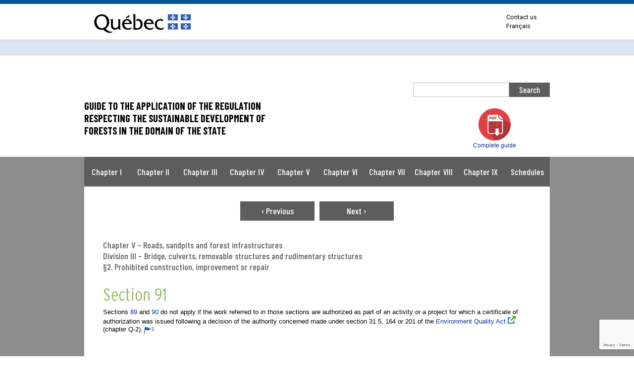

--- FILE ---
content_type: text/html; charset=UTF-8
request_url: https://mffp.gouv.qc.ca/RADF/guide/chapter-v/section-91/?lang=en
body_size: 36175
content:
<!DOCTYPE html>
<!--[if IE 6]><html id="ie6" lang="en-US"><![endif]-->
<!--[if IE 7]><html id="ie7" lang="en-US"><![endif]-->
<!--[if IE 8]><html id="ie8" lang="en-US"><![endif]-->
<!--[if gt IE 8]><!--> <html lang="en-US"> <!--<![endif]-->
<head>
	<meta charset="UTF-8" />
	<meta http-equiv="x-ua-compatible" content="IE=edge" >
	<meta name="google-site-verification" content="v_gXgrvLNNG0o5NegZjnFPiZAzjv7w3eYtyE_EIT_I0" />
	<meta name="facebook-domain-verification" content="c30tkdms6nubl87n2d459crm3sf96g" />
	<link href='https://fonts.googleapis.com/css?family=Roboto' rel='stylesheet' type='text/css'>
	<link href="https://fonts.googleapis.com/css?family=Barlow+Condensed:500,500i,700,700i" rel="stylesheet">
	<link rel="stylesheet" type="text/css" href="/wp-content/themes/divi-child/css/stacktable.css" />
<meta http-equiv="X-UA-Compatible" content="IE=edge"><!--[if lt IE 9]>
<script src="/wp-content/themes/Divi/js/html5.js" type="text/javascript"></script>
<![endif]-->

<script src="https://ajax.googleapis.com/ajax/libs/jquery/2.1.3/jquery.min.js"></script>
<script type="text/javascript">
		document.documentElement.className = 'js';
</script>


	<link rel="pingback" href="https://mffp.gouv.qc.ca/xmlrpc.php" />

	<script type="text/javascript">
		document.documentElement.className = 'js';
	</script>

	<link rel="preconnect" href="https://fonts.gstatic.com" crossorigin /><style id="et-divi-open-sans-inline-css">/* Original: https://fonts.googleapis.com/css?family=Open+Sans:300italic,400italic,600italic,700italic,800italic,400,300,600,700,800&#038;subset=cyrillic,cyrillic-ext,greek,greek-ext,hebrew,latin,latin-ext,vietnamese&#038;display=swap *//* User Agent: Mozilla/5.0 (Unknown; Linux x86_64) AppleWebKit/538.1 (KHTML, like Gecko) Safari/538.1 Daum/4.1 */@font-face {font-family: 'Open Sans';font-style: italic;font-weight: 300;font-stretch: normal;font-display: swap;src: url(https://fonts.gstatic.com/s/opensans/v44/memQYaGs126MiZpBA-UFUIcVXSCEkx2cmqvXlWq8tWZ0Pw86hd0Rk5hkaVc.ttf) format('truetype');}@font-face {font-family: 'Open Sans';font-style: italic;font-weight: 400;font-stretch: normal;font-display: swap;src: url(https://fonts.gstatic.com/s/opensans/v44/memQYaGs126MiZpBA-UFUIcVXSCEkx2cmqvXlWq8tWZ0Pw86hd0Rk8ZkaVc.ttf) format('truetype');}@font-face {font-family: 'Open Sans';font-style: italic;font-weight: 600;font-stretch: normal;font-display: swap;src: url(https://fonts.gstatic.com/s/opensans/v44/memQYaGs126MiZpBA-UFUIcVXSCEkx2cmqvXlWq8tWZ0Pw86hd0RkxhjaVc.ttf) format('truetype');}@font-face {font-family: 'Open Sans';font-style: italic;font-weight: 700;font-stretch: normal;font-display: swap;src: url(https://fonts.gstatic.com/s/opensans/v44/memQYaGs126MiZpBA-UFUIcVXSCEkx2cmqvXlWq8tWZ0Pw86hd0RkyFjaVc.ttf) format('truetype');}@font-face {font-family: 'Open Sans';font-style: italic;font-weight: 800;font-stretch: normal;font-display: swap;src: url(https://fonts.gstatic.com/s/opensans/v44/memQYaGs126MiZpBA-UFUIcVXSCEkx2cmqvXlWq8tWZ0Pw86hd0Rk0ZjaVc.ttf) format('truetype');}@font-face {font-family: 'Open Sans';font-style: normal;font-weight: 300;font-stretch: normal;font-display: swap;src: url(https://fonts.gstatic.com/s/opensans/v44/memSYaGs126MiZpBA-UvWbX2vVnXBbObj2OVZyOOSr4dVJWUgsiH0C4n.ttf) format('truetype');}@font-face {font-family: 'Open Sans';font-style: normal;font-weight: 400;font-stretch: normal;font-display: swap;src: url(https://fonts.gstatic.com/s/opensans/v44/memSYaGs126MiZpBA-UvWbX2vVnXBbObj2OVZyOOSr4dVJWUgsjZ0C4n.ttf) format('truetype');}@font-face {font-family: 'Open Sans';font-style: normal;font-weight: 600;font-stretch: normal;font-display: swap;src: url(https://fonts.gstatic.com/s/opensans/v44/memSYaGs126MiZpBA-UvWbX2vVnXBbObj2OVZyOOSr4dVJWUgsgH1y4n.ttf) format('truetype');}@font-face {font-family: 'Open Sans';font-style: normal;font-weight: 700;font-stretch: normal;font-display: swap;src: url(https://fonts.gstatic.com/s/opensans/v44/memSYaGs126MiZpBA-UvWbX2vVnXBbObj2OVZyOOSr4dVJWUgsg-1y4n.ttf) format('truetype');}@font-face {font-family: 'Open Sans';font-style: normal;font-weight: 800;font-stretch: normal;font-display: swap;src: url(https://fonts.gstatic.com/s/opensans/v44/memSYaGs126MiZpBA-UvWbX2vVnXBbObj2OVZyOOSr4dVJWUgshZ1y4n.ttf) format('truetype');}/* User Agent: Mozilla/5.0 (Windows NT 6.1; WOW64; rv:27.0) Gecko/20100101 Firefox/27.0 */@font-face {font-family: 'Open Sans';font-style: italic;font-weight: 300;font-stretch: normal;font-display: swap;src: url(https://fonts.gstatic.com/l/font?kit=memQYaGs126MiZpBA-UFUIcVXSCEkx2cmqvXlWq8tWZ0Pw86hd0Rk5hkaVQ&skey=743457fe2cc29280&v=v44) format('woff');}@font-face {font-family: 'Open Sans';font-style: italic;font-weight: 400;font-stretch: normal;font-display: swap;src: url(https://fonts.gstatic.com/l/font?kit=memQYaGs126MiZpBA-UFUIcVXSCEkx2cmqvXlWq8tWZ0Pw86hd0Rk8ZkaVQ&skey=743457fe2cc29280&v=v44) format('woff');}@font-face {font-family: 'Open Sans';font-style: italic;font-weight: 600;font-stretch: normal;font-display: swap;src: url(https://fonts.gstatic.com/l/font?kit=memQYaGs126MiZpBA-UFUIcVXSCEkx2cmqvXlWq8tWZ0Pw86hd0RkxhjaVQ&skey=743457fe2cc29280&v=v44) format('woff');}@font-face {font-family: 'Open Sans';font-style: italic;font-weight: 700;font-stretch: normal;font-display: swap;src: url(https://fonts.gstatic.com/l/font?kit=memQYaGs126MiZpBA-UFUIcVXSCEkx2cmqvXlWq8tWZ0Pw86hd0RkyFjaVQ&skey=743457fe2cc29280&v=v44) format('woff');}@font-face {font-family: 'Open Sans';font-style: italic;font-weight: 800;font-stretch: normal;font-display: swap;src: url(https://fonts.gstatic.com/l/font?kit=memQYaGs126MiZpBA-UFUIcVXSCEkx2cmqvXlWq8tWZ0Pw86hd0Rk0ZjaVQ&skey=743457fe2cc29280&v=v44) format('woff');}@font-face {font-family: 'Open Sans';font-style: normal;font-weight: 300;font-stretch: normal;font-display: swap;src: url(https://fonts.gstatic.com/l/font?kit=memSYaGs126MiZpBA-UvWbX2vVnXBbObj2OVZyOOSr4dVJWUgsiH0C4k&skey=62c1cbfccc78b4b2&v=v44) format('woff');}@font-face {font-family: 'Open Sans';font-style: normal;font-weight: 400;font-stretch: normal;font-display: swap;src: url(https://fonts.gstatic.com/l/font?kit=memSYaGs126MiZpBA-UvWbX2vVnXBbObj2OVZyOOSr4dVJWUgsjZ0C4k&skey=62c1cbfccc78b4b2&v=v44) format('woff');}@font-face {font-family: 'Open Sans';font-style: normal;font-weight: 600;font-stretch: normal;font-display: swap;src: url(https://fonts.gstatic.com/l/font?kit=memSYaGs126MiZpBA-UvWbX2vVnXBbObj2OVZyOOSr4dVJWUgsgH1y4k&skey=62c1cbfccc78b4b2&v=v44) format('woff');}@font-face {font-family: 'Open Sans';font-style: normal;font-weight: 700;font-stretch: normal;font-display: swap;src: url(https://fonts.gstatic.com/l/font?kit=memSYaGs126MiZpBA-UvWbX2vVnXBbObj2OVZyOOSr4dVJWUgsg-1y4k&skey=62c1cbfccc78b4b2&v=v44) format('woff');}@font-face {font-family: 'Open Sans';font-style: normal;font-weight: 800;font-stretch: normal;font-display: swap;src: url(https://fonts.gstatic.com/l/font?kit=memSYaGs126MiZpBA-UvWbX2vVnXBbObj2OVZyOOSr4dVJWUgshZ1y4k&skey=62c1cbfccc78b4b2&v=v44) format('woff');}/* User Agent: Mozilla/5.0 (Windows NT 6.3; rv:39.0) Gecko/20100101 Firefox/39.0 */@font-face {font-family: 'Open Sans';font-style: italic;font-weight: 300;font-stretch: normal;font-display: swap;src: url(https://fonts.gstatic.com/s/opensans/v44/memQYaGs126MiZpBA-UFUIcVXSCEkx2cmqvXlWq8tWZ0Pw86hd0Rk5hkaVI.woff2) format('woff2');}@font-face {font-family: 'Open Sans';font-style: italic;font-weight: 400;font-stretch: normal;font-display: swap;src: url(https://fonts.gstatic.com/s/opensans/v44/memQYaGs126MiZpBA-UFUIcVXSCEkx2cmqvXlWq8tWZ0Pw86hd0Rk8ZkaVI.woff2) format('woff2');}@font-face {font-family: 'Open Sans';font-style: italic;font-weight: 600;font-stretch: normal;font-display: swap;src: url(https://fonts.gstatic.com/s/opensans/v44/memQYaGs126MiZpBA-UFUIcVXSCEkx2cmqvXlWq8tWZ0Pw86hd0RkxhjaVI.woff2) format('woff2');}@font-face {font-family: 'Open Sans';font-style: italic;font-weight: 700;font-stretch: normal;font-display: swap;src: url(https://fonts.gstatic.com/s/opensans/v44/memQYaGs126MiZpBA-UFUIcVXSCEkx2cmqvXlWq8tWZ0Pw86hd0RkyFjaVI.woff2) format('woff2');}@font-face {font-family: 'Open Sans';font-style: italic;font-weight: 800;font-stretch: normal;font-display: swap;src: url(https://fonts.gstatic.com/s/opensans/v44/memQYaGs126MiZpBA-UFUIcVXSCEkx2cmqvXlWq8tWZ0Pw86hd0Rk0ZjaVI.woff2) format('woff2');}@font-face {font-family: 'Open Sans';font-style: normal;font-weight: 300;font-stretch: normal;font-display: swap;src: url(https://fonts.gstatic.com/s/opensans/v44/memSYaGs126MiZpBA-UvWbX2vVnXBbObj2OVZyOOSr4dVJWUgsiH0C4i.woff2) format('woff2');}@font-face {font-family: 'Open Sans';font-style: normal;font-weight: 400;font-stretch: normal;font-display: swap;src: url(https://fonts.gstatic.com/s/opensans/v44/memSYaGs126MiZpBA-UvWbX2vVnXBbObj2OVZyOOSr4dVJWUgsjZ0C4i.woff2) format('woff2');}@font-face {font-family: 'Open Sans';font-style: normal;font-weight: 600;font-stretch: normal;font-display: swap;src: url(https://fonts.gstatic.com/s/opensans/v44/memSYaGs126MiZpBA-UvWbX2vVnXBbObj2OVZyOOSr4dVJWUgsgH1y4i.woff2) format('woff2');}@font-face {font-family: 'Open Sans';font-style: normal;font-weight: 700;font-stretch: normal;font-display: swap;src: url(https://fonts.gstatic.com/s/opensans/v44/memSYaGs126MiZpBA-UvWbX2vVnXBbObj2OVZyOOSr4dVJWUgsg-1y4i.woff2) format('woff2');}@font-face {font-family: 'Open Sans';font-style: normal;font-weight: 800;font-stretch: normal;font-display: swap;src: url(https://fonts.gstatic.com/s/opensans/v44/memSYaGs126MiZpBA-UvWbX2vVnXBbObj2OVZyOOSr4dVJWUgshZ1y4i.woff2) format('woff2');}</style><meta name='robots' content='index, follow, max-image-preview:large, max-snippet:-1, max-video-preview:-1' />
<link rel="alternate" hreflang="fr-fr" href="https://mffp.gouv.qc.ca/RADF/guide/chapitre-v/article-91/" />
<link rel="alternate" hreflang="en-us" href="https://mffp.gouv.qc.ca/RADF/guide/chapter-v/section-91/?lang=en" />
<link rel="alternate" hreflang="x-default" href="https://mffp.gouv.qc.ca/RADF/guide/chapitre-v/article-91/" />
<script type="text/javascript">
			let jqueryParams=[],jQuery=function(r){return jqueryParams=[...jqueryParams,r],jQuery},$=function(r){return jqueryParams=[...jqueryParams,r],$};window.jQuery=jQuery,window.$=jQuery;let customHeadScripts=!1;jQuery.fn=jQuery.prototype={},$.fn=jQuery.prototype={},jQuery.noConflict=function(r){if(window.jQuery)return jQuery=window.jQuery,$=window.jQuery,customHeadScripts=!0,jQuery.noConflict},jQuery.ready=function(r){jqueryParams=[...jqueryParams,r]},$.ready=function(r){jqueryParams=[...jqueryParams,r]},jQuery.load=function(r){jqueryParams=[...jqueryParams,r]},$.load=function(r){jqueryParams=[...jqueryParams,r]},jQuery.fn.ready=function(r){jqueryParams=[...jqueryParams,r]},$.fn.ready=function(r){jqueryParams=[...jqueryParams,r]};</script>
	<!-- This site is optimized with the Yoast SEO plugin v24.9 - https://yoast.com/wordpress/plugins/seo/ -->
	<title>Section 91 - Ministère des Forêts, de la Faune et des Parcs</title>
	<link rel="canonical" href="https://mffp.gouv.qc.ca/RADF/guide/chapter-v/section-91/?lang=en" />
	<meta property="og:locale" content="en_US" />
	<meta property="og:type" content="article" />
	<meta property="og:title" content="Section 91 - Ministère des Forêts, de la Faune et des Parcs" />
	<meta property="og:description" content="&#8249;&nbsp;PreviousNext&nbsp;&#8250;" />
	<meta property="og:url" content="https://mffp.gouv.qc.ca/RADF/guide/chapter-v/section-91/?lang=en" />
	<meta property="og:site_name" content="Ministère des Forêts, de la Faune et des Parcs" />
	<meta property="article:modified_time" content="2018-06-06T20:23:45+00:00" />
	<meta property="og:image" content="/wp-content/uploads/generalMFFP_ete_FB.jpg" />
	<meta name="twitter:card" content="summary_large_image" />
	<meta name="twitter:label1" content="Est. reading time" />
	<meta name="twitter:data1" content="1 minute" />
	<script type="application/ld+json" class="yoast-schema-graph">{"@context":"https://schema.org","@graph":[{"@type":"WebPage","@id":"https://mffp.gouv.qc.ca/RADF/guide/chapter-v/section-91/?lang=en","url":"https://mffp.gouv.qc.ca/RADF/guide/chapter-v/section-91/?lang=en","name":"Section 91 - Ministère des Forêts, de la Faune et des Parcs","isPartOf":{"@id":"https://mffp.gouv.qc.ca/#website"},"datePublished":"2018-05-22T13:48:14+00:00","dateModified":"2018-06-06T20:23:45+00:00","inLanguage":"en-US","potentialAction":[{"@type":"ReadAction","target":["https://mffp.gouv.qc.ca/RADF/guide/chapter-v/section-91/?lang=en"]}]},{"@type":"WebSite","@id":"https://mffp.gouv.qc.ca/#website","url":"https://mffp.gouv.qc.ca/","name":"Ministère des Forêts, de la Faune et des Parcs","description":"Prototype WordPress","potentialAction":[{"@type":"SearchAction","target":{"@type":"EntryPoint","urlTemplate":"https://mffp.gouv.qc.ca/?s={search_term_string}"},"query-input":{"@type":"PropertyValueSpecification","valueRequired":true,"valueName":"search_term_string"}}],"inLanguage":"en-US"}]}</script>
	<!-- / Yoast SEO plugin. -->


<link rel='dns-prefetch' href='//static.addtoany.com' />
<link rel='dns-prefetch' href='//use.fontawesome.com' />
<link rel="alternate" type="application/rss+xml" title="Ministère des Forêts, de la Faune et des Parcs &raquo; Feed" href="https://mffp.gouv.qc.ca/feed/?lang=en" />
<link rel="alternate" type="application/rss+xml" title="Ministère des Forêts, de la Faune et des Parcs &raquo; Comments Feed" href="https://mffp.gouv.qc.ca/comments/feed/?lang=en" />
<meta content="Divi child v.1.0" name="generator"/><link rel='stylesheet' id='load-fa-css' href='https://use.fontawesome.com/releases/v5.6.3/css/all.css?ver=5c8c9713aece87fd2428f5004272f078' type='text/css' media='all' />
<link rel='stylesheet' id='wpmf_divi_css-css' href='/wp-content/plugins/wp-media-folder/assets/css/divi-widgets.css?ver=6.1.6' type='text/css' media='all' />
<style id='wp-block-library-theme-inline-css' type='text/css'>
.wp-block-audio :where(figcaption){color:#555;font-size:13px;text-align:center}.is-dark-theme .wp-block-audio :where(figcaption){color:#ffffffa6}.wp-block-audio{margin:0 0 1em}.wp-block-code{border:1px solid #ccc;border-radius:4px;font-family:Menlo,Consolas,monaco,monospace;padding:.8em 1em}.wp-block-embed :where(figcaption){color:#555;font-size:13px;text-align:center}.is-dark-theme .wp-block-embed :where(figcaption){color:#ffffffa6}.wp-block-embed{margin:0 0 1em}.blocks-gallery-caption{color:#555;font-size:13px;text-align:center}.is-dark-theme .blocks-gallery-caption{color:#ffffffa6}:root :where(.wp-block-image figcaption){color:#555;font-size:13px;text-align:center}.is-dark-theme :root :where(.wp-block-image figcaption){color:#ffffffa6}.wp-block-image{margin:0 0 1em}.wp-block-pullquote{border-bottom:4px solid;border-top:4px solid;color:currentColor;margin-bottom:1.75em}.wp-block-pullquote cite,.wp-block-pullquote footer,.wp-block-pullquote__citation{color:currentColor;font-size:.8125em;font-style:normal;text-transform:uppercase}.wp-block-quote{border-left:.25em solid;margin:0 0 1.75em;padding-left:1em}.wp-block-quote cite,.wp-block-quote footer{color:currentColor;font-size:.8125em;font-style:normal;position:relative}.wp-block-quote:where(.has-text-align-right){border-left:none;border-right:.25em solid;padding-left:0;padding-right:1em}.wp-block-quote:where(.has-text-align-center){border:none;padding-left:0}.wp-block-quote.is-large,.wp-block-quote.is-style-large,.wp-block-quote:where(.is-style-plain){border:none}.wp-block-search .wp-block-search__label{font-weight:700}.wp-block-search__button{border:1px solid #ccc;padding:.375em .625em}:where(.wp-block-group.has-background){padding:1.25em 2.375em}.wp-block-separator.has-css-opacity{opacity:.4}.wp-block-separator{border:none;border-bottom:2px solid;margin-left:auto;margin-right:auto}.wp-block-separator.has-alpha-channel-opacity{opacity:1}.wp-block-separator:not(.is-style-wide):not(.is-style-dots){width:100px}.wp-block-separator.has-background:not(.is-style-dots){border-bottom:none;height:1px}.wp-block-separator.has-background:not(.is-style-wide):not(.is-style-dots){height:2px}.wp-block-table{margin:0 0 1em}.wp-block-table td,.wp-block-table th{word-break:normal}.wp-block-table :where(figcaption){color:#555;font-size:13px;text-align:center}.is-dark-theme .wp-block-table :where(figcaption){color:#ffffffa6}.wp-block-video :where(figcaption){color:#555;font-size:13px;text-align:center}.is-dark-theme .wp-block-video :where(figcaption){color:#ffffffa6}.wp-block-video{margin:0 0 1em}:root :where(.wp-block-template-part.has-background){margin-bottom:0;margin-top:0;padding:1.25em 2.375em}
</style>
<style id='global-styles-inline-css' type='text/css'>
:root{--wp--preset--aspect-ratio--square: 1;--wp--preset--aspect-ratio--4-3: 4/3;--wp--preset--aspect-ratio--3-4: 3/4;--wp--preset--aspect-ratio--3-2: 3/2;--wp--preset--aspect-ratio--2-3: 2/3;--wp--preset--aspect-ratio--16-9: 16/9;--wp--preset--aspect-ratio--9-16: 9/16;--wp--preset--color--black: #000000;--wp--preset--color--cyan-bluish-gray: #abb8c3;--wp--preset--color--white: #ffffff;--wp--preset--color--pale-pink: #f78da7;--wp--preset--color--vivid-red: #cf2e2e;--wp--preset--color--luminous-vivid-orange: #ff6900;--wp--preset--color--luminous-vivid-amber: #fcb900;--wp--preset--color--light-green-cyan: #7bdcb5;--wp--preset--color--vivid-green-cyan: #00d084;--wp--preset--color--pale-cyan-blue: #8ed1fc;--wp--preset--color--vivid-cyan-blue: #0693e3;--wp--preset--color--vivid-purple: #9b51e0;--wp--preset--gradient--vivid-cyan-blue-to-vivid-purple: linear-gradient(135deg,rgba(6,147,227,1) 0%,rgb(155,81,224) 100%);--wp--preset--gradient--light-green-cyan-to-vivid-green-cyan: linear-gradient(135deg,rgb(122,220,180) 0%,rgb(0,208,130) 100%);--wp--preset--gradient--luminous-vivid-amber-to-luminous-vivid-orange: linear-gradient(135deg,rgba(252,185,0,1) 0%,rgba(255,105,0,1) 100%);--wp--preset--gradient--luminous-vivid-orange-to-vivid-red: linear-gradient(135deg,rgba(255,105,0,1) 0%,rgb(207,46,46) 100%);--wp--preset--gradient--very-light-gray-to-cyan-bluish-gray: linear-gradient(135deg,rgb(238,238,238) 0%,rgb(169,184,195) 100%);--wp--preset--gradient--cool-to-warm-spectrum: linear-gradient(135deg,rgb(74,234,220) 0%,rgb(151,120,209) 20%,rgb(207,42,186) 40%,rgb(238,44,130) 60%,rgb(251,105,98) 80%,rgb(254,248,76) 100%);--wp--preset--gradient--blush-light-purple: linear-gradient(135deg,rgb(255,206,236) 0%,rgb(152,150,240) 100%);--wp--preset--gradient--blush-bordeaux: linear-gradient(135deg,rgb(254,205,165) 0%,rgb(254,45,45) 50%,rgb(107,0,62) 100%);--wp--preset--gradient--luminous-dusk: linear-gradient(135deg,rgb(255,203,112) 0%,rgb(199,81,192) 50%,rgb(65,88,208) 100%);--wp--preset--gradient--pale-ocean: linear-gradient(135deg,rgb(255,245,203) 0%,rgb(182,227,212) 50%,rgb(51,167,181) 100%);--wp--preset--gradient--electric-grass: linear-gradient(135deg,rgb(202,248,128) 0%,rgb(113,206,126) 100%);--wp--preset--gradient--midnight: linear-gradient(135deg,rgb(2,3,129) 0%,rgb(40,116,252) 100%);--wp--preset--font-size--small: 13px;--wp--preset--font-size--medium: 20px;--wp--preset--font-size--large: 36px;--wp--preset--font-size--x-large: 42px;--wp--preset--spacing--20: 0.44rem;--wp--preset--spacing--30: 0.67rem;--wp--preset--spacing--40: 1rem;--wp--preset--spacing--50: 1.5rem;--wp--preset--spacing--60: 2.25rem;--wp--preset--spacing--70: 3.38rem;--wp--preset--spacing--80: 5.06rem;--wp--preset--shadow--natural: 6px 6px 9px rgba(0, 0, 0, 0.2);--wp--preset--shadow--deep: 12px 12px 50px rgba(0, 0, 0, 0.4);--wp--preset--shadow--sharp: 6px 6px 0px rgba(0, 0, 0, 0.2);--wp--preset--shadow--outlined: 6px 6px 0px -3px rgba(255, 255, 255, 1), 6px 6px rgba(0, 0, 0, 1);--wp--preset--shadow--crisp: 6px 6px 0px rgba(0, 0, 0, 1);}:root { --wp--style--global--content-size: 823px;--wp--style--global--wide-size: 1080px; }:where(body) { margin: 0; }.wp-site-blocks > .alignleft { float: left; margin-right: 2em; }.wp-site-blocks > .alignright { float: right; margin-left: 2em; }.wp-site-blocks > .aligncenter { justify-content: center; margin-left: auto; margin-right: auto; }:where(.is-layout-flex){gap: 0.5em;}:where(.is-layout-grid){gap: 0.5em;}.is-layout-flow > .alignleft{float: left;margin-inline-start: 0;margin-inline-end: 2em;}.is-layout-flow > .alignright{float: right;margin-inline-start: 2em;margin-inline-end: 0;}.is-layout-flow > .aligncenter{margin-left: auto !important;margin-right: auto !important;}.is-layout-constrained > .alignleft{float: left;margin-inline-start: 0;margin-inline-end: 2em;}.is-layout-constrained > .alignright{float: right;margin-inline-start: 2em;margin-inline-end: 0;}.is-layout-constrained > .aligncenter{margin-left: auto !important;margin-right: auto !important;}.is-layout-constrained > :where(:not(.alignleft):not(.alignright):not(.alignfull)){max-width: var(--wp--style--global--content-size);margin-left: auto !important;margin-right: auto !important;}.is-layout-constrained > .alignwide{max-width: var(--wp--style--global--wide-size);}body .is-layout-flex{display: flex;}.is-layout-flex{flex-wrap: wrap;align-items: center;}.is-layout-flex > :is(*, div){margin: 0;}body .is-layout-grid{display: grid;}.is-layout-grid > :is(*, div){margin: 0;}body{padding-top: 0px;padding-right: 0px;padding-bottom: 0px;padding-left: 0px;}:root :where(.wp-element-button, .wp-block-button__link){background-color: #32373c;border-width: 0;color: #fff;font-family: inherit;font-size: inherit;line-height: inherit;padding: calc(0.667em + 2px) calc(1.333em + 2px);text-decoration: none;}.has-black-color{color: var(--wp--preset--color--black) !important;}.has-cyan-bluish-gray-color{color: var(--wp--preset--color--cyan-bluish-gray) !important;}.has-white-color{color: var(--wp--preset--color--white) !important;}.has-pale-pink-color{color: var(--wp--preset--color--pale-pink) !important;}.has-vivid-red-color{color: var(--wp--preset--color--vivid-red) !important;}.has-luminous-vivid-orange-color{color: var(--wp--preset--color--luminous-vivid-orange) !important;}.has-luminous-vivid-amber-color{color: var(--wp--preset--color--luminous-vivid-amber) !important;}.has-light-green-cyan-color{color: var(--wp--preset--color--light-green-cyan) !important;}.has-vivid-green-cyan-color{color: var(--wp--preset--color--vivid-green-cyan) !important;}.has-pale-cyan-blue-color{color: var(--wp--preset--color--pale-cyan-blue) !important;}.has-vivid-cyan-blue-color{color: var(--wp--preset--color--vivid-cyan-blue) !important;}.has-vivid-purple-color{color: var(--wp--preset--color--vivid-purple) !important;}.has-black-background-color{background-color: var(--wp--preset--color--black) !important;}.has-cyan-bluish-gray-background-color{background-color: var(--wp--preset--color--cyan-bluish-gray) !important;}.has-white-background-color{background-color: var(--wp--preset--color--white) !important;}.has-pale-pink-background-color{background-color: var(--wp--preset--color--pale-pink) !important;}.has-vivid-red-background-color{background-color: var(--wp--preset--color--vivid-red) !important;}.has-luminous-vivid-orange-background-color{background-color: var(--wp--preset--color--luminous-vivid-orange) !important;}.has-luminous-vivid-amber-background-color{background-color: var(--wp--preset--color--luminous-vivid-amber) !important;}.has-light-green-cyan-background-color{background-color: var(--wp--preset--color--light-green-cyan) !important;}.has-vivid-green-cyan-background-color{background-color: var(--wp--preset--color--vivid-green-cyan) !important;}.has-pale-cyan-blue-background-color{background-color: var(--wp--preset--color--pale-cyan-blue) !important;}.has-vivid-cyan-blue-background-color{background-color: var(--wp--preset--color--vivid-cyan-blue) !important;}.has-vivid-purple-background-color{background-color: var(--wp--preset--color--vivid-purple) !important;}.has-black-border-color{border-color: var(--wp--preset--color--black) !important;}.has-cyan-bluish-gray-border-color{border-color: var(--wp--preset--color--cyan-bluish-gray) !important;}.has-white-border-color{border-color: var(--wp--preset--color--white) !important;}.has-pale-pink-border-color{border-color: var(--wp--preset--color--pale-pink) !important;}.has-vivid-red-border-color{border-color: var(--wp--preset--color--vivid-red) !important;}.has-luminous-vivid-orange-border-color{border-color: var(--wp--preset--color--luminous-vivid-orange) !important;}.has-luminous-vivid-amber-border-color{border-color: var(--wp--preset--color--luminous-vivid-amber) !important;}.has-light-green-cyan-border-color{border-color: var(--wp--preset--color--light-green-cyan) !important;}.has-vivid-green-cyan-border-color{border-color: var(--wp--preset--color--vivid-green-cyan) !important;}.has-pale-cyan-blue-border-color{border-color: var(--wp--preset--color--pale-cyan-blue) !important;}.has-vivid-cyan-blue-border-color{border-color: var(--wp--preset--color--vivid-cyan-blue) !important;}.has-vivid-purple-border-color{border-color: var(--wp--preset--color--vivid-purple) !important;}.has-vivid-cyan-blue-to-vivid-purple-gradient-background{background: var(--wp--preset--gradient--vivid-cyan-blue-to-vivid-purple) !important;}.has-light-green-cyan-to-vivid-green-cyan-gradient-background{background: var(--wp--preset--gradient--light-green-cyan-to-vivid-green-cyan) !important;}.has-luminous-vivid-amber-to-luminous-vivid-orange-gradient-background{background: var(--wp--preset--gradient--luminous-vivid-amber-to-luminous-vivid-orange) !important;}.has-luminous-vivid-orange-to-vivid-red-gradient-background{background: var(--wp--preset--gradient--luminous-vivid-orange-to-vivid-red) !important;}.has-very-light-gray-to-cyan-bluish-gray-gradient-background{background: var(--wp--preset--gradient--very-light-gray-to-cyan-bluish-gray) !important;}.has-cool-to-warm-spectrum-gradient-background{background: var(--wp--preset--gradient--cool-to-warm-spectrum) !important;}.has-blush-light-purple-gradient-background{background: var(--wp--preset--gradient--blush-light-purple) !important;}.has-blush-bordeaux-gradient-background{background: var(--wp--preset--gradient--blush-bordeaux) !important;}.has-luminous-dusk-gradient-background{background: var(--wp--preset--gradient--luminous-dusk) !important;}.has-pale-ocean-gradient-background{background: var(--wp--preset--gradient--pale-ocean) !important;}.has-electric-grass-gradient-background{background: var(--wp--preset--gradient--electric-grass) !important;}.has-midnight-gradient-background{background: var(--wp--preset--gradient--midnight) !important;}.has-small-font-size{font-size: var(--wp--preset--font-size--small) !important;}.has-medium-font-size{font-size: var(--wp--preset--font-size--medium) !important;}.has-large-font-size{font-size: var(--wp--preset--font-size--large) !important;}.has-x-large-font-size{font-size: var(--wp--preset--font-size--x-large) !important;}
:where(.wp-block-post-template.is-layout-flex){gap: 1.25em;}:where(.wp-block-post-template.is-layout-grid){gap: 1.25em;}
:where(.wp-block-columns.is-layout-flex){gap: 2em;}:where(.wp-block-columns.is-layout-grid){gap: 2em;}
:root :where(.wp-block-pullquote){font-size: 1.5em;line-height: 1.6;}
</style>
<link rel='stylesheet' id='contact-form-7-css' href='/wp-content/plugins/contact-form-7/includes/css/styles.css?ver=5.7.7' type='text/css' media='all' />
<link rel='stylesheet' id='parent-style-css' href='/wp-content/themes/Divi/style-static.min.css?ver=5c8c9713aece87fd2428f5004272f078' type='text/css' media='all' />
<link rel='stylesheet' id='dgri-recherche-css' href='/wp-content/plugins/dgri-recherche/dgri-styles.css?ver=5c8c9713aece87fd2428f5004272f078' type='text/css' media='all' />
<link rel='stylesheet' id='animate-css' href='/wp-content/plugins/wp-quiz/assets/frontend/css/animate.css?ver=3.6.0' type='text/css' media='all' />
<link rel='stylesheet' id='wp-quiz-css' href='/wp-content/plugins/wp-quiz/assets/frontend/css/wp-quiz.css?ver=2.0.10' type='text/css' media='all' />
<link rel='stylesheet' id='wpml-legacy-horizontal-list-0-css' href='/wp-content/plugins/sitepress-multilingual-cms/templates/language-switchers/legacy-list-horizontal/style.min.css?ver=1' type='text/css' media='all' />
<style id='wpml-legacy-horizontal-list-0-inline-css' type='text/css'>
.wpml-ls-statics-shortcode_actions{background-color:#ffffff;}.wpml-ls-statics-shortcode_actions, .wpml-ls-statics-shortcode_actions .wpml-ls-sub-menu, .wpml-ls-statics-shortcode_actions a {border-color:#cdcdcd;}.wpml-ls-statics-shortcode_actions a, .wpml-ls-statics-shortcode_actions .wpml-ls-sub-menu a, .wpml-ls-statics-shortcode_actions .wpml-ls-sub-menu a:link, .wpml-ls-statics-shortcode_actions li:not(.wpml-ls-current-language) .wpml-ls-link, .wpml-ls-statics-shortcode_actions li:not(.wpml-ls-current-language) .wpml-ls-link:link {color:#ffffff;background-color:#174895;}.wpml-ls-statics-shortcode_actions .wpml-ls-sub-menu a:hover,.wpml-ls-statics-shortcode_actions .wpml-ls-sub-menu a:focus, .wpml-ls-statics-shortcode_actions .wpml-ls-sub-menu a:link:hover, .wpml-ls-statics-shortcode_actions .wpml-ls-sub-menu a:link:focus {color:#000000;background-color:#eeeeee;}.wpml-ls-statics-shortcode_actions .wpml-ls-current-language > a {color:#ffffff;background-color:#174895;}.wpml-ls-statics-shortcode_actions .wpml-ls-current-language:hover>a, .wpml-ls-statics-shortcode_actions .wpml-ls-current-language>a:focus {color:#000000;background-color:#eeeeee;}
</style>
<link rel='stylesheet' id='wpml-menu-item-0-css' href='/wp-content/plugins/sitepress-multilingual-cms/templates/language-switchers/menu-item/style.min.css?ver=1' type='text/css' media='all' />
<style id='wpml-menu-item-0-inline-css' type='text/css'>
.menu-item-language-current { display: none !important; }
</style>
<style id='divi-style-parent-inline-inline-css' type='text/css'>
/*!
Theme Name: Divi
Theme URI: http://www.elegantthemes.com/gallery/divi/
Version: 4.27.4
Description: Smart. Flexible. Beautiful. Divi is the most powerful theme in our collection.
Author: Elegant Themes
Author URI: http://www.elegantthemes.com
License: GNU General Public License v2
License URI: http://www.gnu.org/licenses/gpl-2.0.html
*/

a,abbr,acronym,address,applet,b,big,blockquote,body,center,cite,code,dd,del,dfn,div,dl,dt,em,fieldset,font,form,h1,h2,h3,h4,h5,h6,html,i,iframe,img,ins,kbd,label,legend,li,object,ol,p,pre,q,s,samp,small,span,strike,strong,sub,sup,tt,u,ul,var{margin:0;padding:0;border:0;outline:0;font-size:100%;-ms-text-size-adjust:100%;-webkit-text-size-adjust:100%;vertical-align:baseline;background:transparent}body{line-height:1}ol,ul{list-style:none}blockquote,q{quotes:none}blockquote:after,blockquote:before,q:after,q:before{content:"";content:none}blockquote{margin:20px 0 30px;border-left:5px solid;padding-left:20px}:focus{outline:0}del{text-decoration:line-through}pre{overflow:auto;padding:10px}figure{margin:0}table{border-collapse:collapse;border-spacing:0}article,aside,footer,header,hgroup,nav,section{display:block}body{font-family:Open Sans,Arial,sans-serif;font-size:14px;color:#666;background-color:#fff;line-height:1.7em;font-weight:500;-webkit-font-smoothing:antialiased;-moz-osx-font-smoothing:grayscale}body.page-template-page-template-blank-php #page-container{padding-top:0!important}body.et_cover_background{background-size:cover!important;background-position:top!important;background-repeat:no-repeat!important;background-attachment:fixed}a{color:#2ea3f2}a,a:hover{text-decoration:none}p{padding-bottom:1em}p:not(.has-background):last-of-type{padding-bottom:0}p.et_normal_padding{padding-bottom:1em}strong{font-weight:700}cite,em,i{font-style:italic}code,pre{font-family:Courier New,monospace;margin-bottom:10px}ins{text-decoration:none}sub,sup{height:0;line-height:1;position:relative;vertical-align:baseline}sup{bottom:.8em}sub{top:.3em}dl{margin:0 0 1.5em}dl dt{font-weight:700}dd{margin-left:1.5em}blockquote p{padding-bottom:0}embed,iframe,object,video{max-width:100%}h1,h2,h3,h4,h5,h6{color:#333;padding-bottom:10px;line-height:1em;font-weight:500}h1 a,h2 a,h3 a,h4 a,h5 a,h6 a{color:inherit}h1{font-size:30px}h2{font-size:26px}h3{font-size:22px}h4{font-size:18px}h5{font-size:16px}h6{font-size:14px}input{-webkit-appearance:none}input[type=checkbox]{-webkit-appearance:checkbox}input[type=radio]{-webkit-appearance:radio}input.text,input.title,input[type=email],input[type=password],input[type=tel],input[type=text],select,textarea{background-color:#fff;border:1px solid #bbb;padding:2px;color:#4e4e4e}input.text:focus,input.title:focus,input[type=text]:focus,select:focus,textarea:focus{border-color:#2d3940;color:#3e3e3e}input.text,input.title,input[type=text],select,textarea{margin:0}textarea{padding:4px}button,input,select,textarea{font-family:inherit}img{max-width:100%;height:auto}.clearfix:after{visibility:hidden;display:block;font-size:0;content:" ";clear:both;height:0}.clear{clear:both}br.clear{margin:0;padding:0}.pagination{clear:both}#et_search_icon:hover,.et-social-icon a:hover,.et_password_protected_form .et_submit_button,.form-submit .et_pb_buttontton.alt.disabled,.nav-single a,.posted_in a{color:#2ea3f2}.et-search-form,blockquote{border-color:#2ea3f2}#main-content{background-color:#fff}.container{width:80%;max-width:1080px;margin:auto;position:relative}body:not(.et-tb) #main-content .container,body:not(.et-tb-has-header) #main-content .container{padding-top:58px}.et_full_width_page #main-content .container:before{display:none}.main_title{margin-bottom:20px}.et_password_protected_form .et_submit_button:hover,.form-submit .et_pb_button:hover{background:rgba(0,0,0,.05)}.et_button_icon_visible .et_pb_button{padding-right:2em;padding-left:.7em}.et_button_icon_visible .et_pb_button:after{opacity:1;margin-left:0}.et_button_left .et_pb_button:hover:after{left:.15em}.et_button_left .et_pb_button:after{margin-left:0;left:1em}.et_button_icon_visible.et_button_left .et_pb_button,.et_button_left .et_pb_button:hover,.et_button_left .et_pb_module .et_pb_button:hover{padding-left:2em;padding-right:.7em}.et_button_icon_visible.et_button_left .et_pb_button:after,.et_button_left .et_pb_button:hover:after{left:.15em}.et_password_protected_form .et_submit_button:hover,.form-submit .et_pb_button:hover{padding:.3em 1em}.et_button_no_icon .et_pb_button:after{display:none}.et_button_no_icon.et_button_icon_visible.et_button_left .et_pb_button,.et_button_no_icon.et_button_left .et_pb_button:hover,.et_button_no_icon .et_pb_button,.et_button_no_icon .et_pb_button:hover{padding:.3em 1em!important}.et_button_custom_icon .et_pb_button:after{line-height:1.7em}.et_button_custom_icon.et_button_icon_visible .et_pb_button:after,.et_button_custom_icon .et_pb_button:hover:after{margin-left:.3em}#left-area .post_format-post-format-gallery .wp-block-gallery:first-of-type{padding:0;margin-bottom:-16px}.entry-content table:not(.variations){border:1px solid #eee;margin:0 0 15px;text-align:left;width:100%}.entry-content thead th,.entry-content tr th{color:#555;font-weight:700;padding:9px 24px}.entry-content tr td{border-top:1px solid #eee;padding:6px 24px}#left-area ul,.entry-content ul,.et-l--body ul,.et-l--footer ul,.et-l--header ul{list-style-type:disc;padding:0 0 23px 1em;line-height:26px}#left-area ol,.entry-content ol,.et-l--body ol,.et-l--footer ol,.et-l--header ol{list-style-type:decimal;list-style-position:inside;padding:0 0 23px;line-height:26px}#left-area ul li ul,.entry-content ul li ol{padding:2px 0 2px 20px}#left-area ol li ul,.entry-content ol li ol,.et-l--body ol li ol,.et-l--footer ol li ol,.et-l--header ol li ol{padding:2px 0 2px 35px}#left-area ul.wp-block-gallery{display:-webkit-box;display:-ms-flexbox;display:flex;-ms-flex-wrap:wrap;flex-wrap:wrap;list-style-type:none;padding:0}#left-area ul.products{padding:0!important;line-height:1.7!important;list-style:none!important}.gallery-item a{display:block}.gallery-caption,.gallery-item a{width:90%}#wpadminbar{z-index:100001}#left-area .post-meta{font-size:14px;padding-bottom:15px}#left-area .post-meta a{text-decoration:none;color:#666}#left-area .et_featured_image{padding-bottom:7px}.single .post{padding-bottom:25px}body.single .et_audio_content{margin-bottom:-6px}.nav-single a{text-decoration:none;color:#2ea3f2;font-size:14px;font-weight:400}.nav-previous{float:left}.nav-next{float:right}.et_password_protected_form p input{background-color:#eee;border:none!important;width:100%!important;border-radius:0!important;font-size:14px;color:#999!important;padding:16px!important;-webkit-box-sizing:border-box;box-sizing:border-box}.et_password_protected_form label{display:none}.et_password_protected_form .et_submit_button{font-family:inherit;display:block;float:right;margin:8px auto 0;cursor:pointer}.post-password-required p.nocomments.container{max-width:100%}.post-password-required p.nocomments.container:before{display:none}.aligncenter,div.post .new-post .aligncenter{display:block;margin-left:auto;margin-right:auto}.wp-caption{border:1px solid #ddd;text-align:center;background-color:#f3f3f3;margin-bottom:10px;max-width:96%;padding:8px}.wp-caption.alignleft{margin:0 30px 20px 0}.wp-caption.alignright{margin:0 0 20px 30px}.wp-caption img{margin:0;padding:0;border:0}.wp-caption p.wp-caption-text{font-size:12px;padding:0 4px 5px;margin:0}.alignright{float:right}.alignleft{float:left}img.alignleft{display:inline;float:left;margin-right:15px}img.alignright{display:inline;float:right;margin-left:15px}.page.et_pb_pagebuilder_layout #main-content{background-color:transparent}body #main-content .et_builder_inner_content>h1,body #main-content .et_builder_inner_content>h2,body #main-content .et_builder_inner_content>h3,body #main-content .et_builder_inner_content>h4,body #main-content .et_builder_inner_content>h5,body #main-content .et_builder_inner_content>h6{line-height:1.4em}body #main-content .et_builder_inner_content>p{line-height:1.7em}.wp-block-pullquote{margin:20px 0 30px}.wp-block-pullquote.has-background blockquote{border-left:none}.wp-block-group.has-background{padding:1.5em 1.5em .5em}@media (min-width:981px){#left-area{width:79.125%;padding-bottom:23px}#main-content .container:before{content:"";position:absolute;top:0;height:100%;width:1px;background-color:#e2e2e2}.et_full_width_page #left-area,.et_no_sidebar #left-area{float:none;width:100%!important}.et_full_width_page #left-area{padding-bottom:0}.et_no_sidebar #main-content .container:before{display:none}}@media (max-width:980px){#page-container{padding-top:80px}.et-tb #page-container,.et-tb-has-header #page-container{padding-top:0!important}#left-area,#sidebar{width:100%!important}#main-content .container:before{display:none!important}.et_full_width_page .et_gallery_item:nth-child(4n+1){clear:none}}@media print{#page-container{padding-top:0!important}}#wp-admin-bar-et-use-visual-builder a:before{font-family:ETmodules!important;content:"\e625";font-size:30px!important;width:28px;margin-top:-3px;color:#974df3!important}#wp-admin-bar-et-use-visual-builder:hover a:before{color:#fff!important}#wp-admin-bar-et-use-visual-builder:hover a,#wp-admin-bar-et-use-visual-builder a:hover{transition:background-color .5s ease;-webkit-transition:background-color .5s ease;-moz-transition:background-color .5s ease;background-color:#7e3bd0!important;color:#fff!important}* html .clearfix,:first-child+html .clearfix{zoom:1}.iphone .et_pb_section_video_bg video::-webkit-media-controls-start-playback-button{display:none!important;-webkit-appearance:none}.et_mobile_device .et_pb_section_parallax .et_pb_parallax_css{background-attachment:scroll}.et-social-facebook a.icon:before{content:"\e093"}.et-social-twitter a.icon:before{content:"\e094"}.et-social-google-plus a.icon:before{content:"\e096"}.et-social-instagram a.icon:before{content:"\e09a"}.et-social-rss a.icon:before{content:"\e09e"}.ai1ec-single-event:after{content:" ";display:table;clear:both}.evcal_event_details .evcal_evdata_cell .eventon_details_shading_bot.eventon_details_shading_bot{z-index:3}.wp-block-divi-layout{margin-bottom:1em}*{-webkit-box-sizing:border-box;box-sizing:border-box}#et-info-email:before,#et-info-phone:before,#et_search_icon:before,.comment-reply-link:after,.et-cart-info span:before,.et-pb-arrow-next:before,.et-pb-arrow-prev:before,.et-social-icon a:before,.et_audio_container .mejs-playpause-button button:before,.et_audio_container .mejs-volume-button button:before,.et_overlay:before,.et_password_protected_form .et_submit_button:after,.et_pb_button:after,.et_pb_contact_reset:after,.et_pb_contact_submit:after,.et_pb_font_icon:before,.et_pb_newsletter_button:after,.et_pb_pricing_table_button:after,.et_pb_promo_button:after,.et_pb_testimonial:before,.et_pb_toggle_title:before,.form-submit .et_pb_button:after,.mobile_menu_bar:before,a.et_pb_more_button:after{font-family:ETmodules!important;speak:none;font-style:normal;font-weight:400;-webkit-font-feature-settings:normal;font-feature-settings:normal;font-variant:normal;text-transform:none;line-height:1;-webkit-font-smoothing:antialiased;-moz-osx-font-smoothing:grayscale;text-shadow:0 0;direction:ltr}.et-pb-icon,.et_pb_custom_button_icon.et_pb_button:after,.et_pb_login .et_pb_custom_button_icon.et_pb_button:after,.et_pb_woo_custom_button_icon .button.et_pb_custom_button_icon.et_pb_button:after,.et_pb_woo_custom_button_icon .button.et_pb_custom_button_icon.et_pb_button:hover:after{content:attr(data-icon)}.et-pb-icon{font-family:ETmodules;speak:none;font-weight:400;-webkit-font-feature-settings:normal;font-feature-settings:normal;font-variant:normal;text-transform:none;line-height:1;-webkit-font-smoothing:antialiased;font-size:96px;font-style:normal;display:inline-block;-webkit-box-sizing:border-box;box-sizing:border-box;direction:ltr}#et-ajax-saving{display:none;-webkit-transition:background .3s,-webkit-box-shadow .3s;transition:background .3s,-webkit-box-shadow .3s;transition:background .3s,box-shadow .3s;transition:background .3s,box-shadow .3s,-webkit-box-shadow .3s;-webkit-box-shadow:rgba(0,139,219,.247059) 0 0 60px;box-shadow:0 0 60px rgba(0,139,219,.247059);position:fixed;top:50%;left:50%;width:50px;height:50px;background:#fff;border-radius:50px;margin:-25px 0 0 -25px;z-index:999999;text-align:center}#et-ajax-saving img{margin:9px}.et-safe-mode-indicator,.et-safe-mode-indicator:focus,.et-safe-mode-indicator:hover{-webkit-box-shadow:0 5px 10px rgba(41,196,169,.15);box-shadow:0 5px 10px rgba(41,196,169,.15);background:#29c4a9;color:#fff;font-size:14px;font-weight:600;padding:12px;line-height:16px;border-radius:3px;position:fixed;bottom:30px;right:30px;z-index:999999;text-decoration:none;font-family:Open Sans,sans-serif;-webkit-font-smoothing:antialiased;-moz-osx-font-smoothing:grayscale}.et_pb_button{font-size:20px;font-weight:500;padding:.3em 1em;line-height:1.7em!important;background-color:transparent;background-size:cover;background-position:50%;background-repeat:no-repeat;border:2px solid;border-radius:3px;-webkit-transition-duration:.2s;transition-duration:.2s;-webkit-transition-property:all!important;transition-property:all!important}.et_pb_button,.et_pb_button_inner{position:relative}.et_pb_button:hover,.et_pb_module .et_pb_button:hover{border:2px solid transparent;padding:.3em 2em .3em .7em}.et_pb_button:hover{background-color:hsla(0,0%,100%,.2)}.et_pb_bg_layout_light.et_pb_button:hover,.et_pb_bg_layout_light .et_pb_button:hover{background-color:rgba(0,0,0,.05)}.et_pb_button:after,.et_pb_button:before{font-size:32px;line-height:1em;content:"\35";opacity:0;position:absolute;margin-left:-1em;-webkit-transition:all .2s;transition:all .2s;text-transform:none;-webkit-font-feature-settings:"kern" off;font-feature-settings:"kern" off;font-variant:none;font-style:normal;font-weight:400;text-shadow:none}.et_pb_button.et_hover_enabled:hover:after,.et_pb_button.et_pb_hovered:hover:after{-webkit-transition:none!important;transition:none!important}.et_pb_button:before{display:none}.et_pb_button:hover:after{opacity:1;margin-left:0}.et-db #et-boc .et-l h1 a,.et-db #et-boc .et-l h2 a,.et-db #et-boc .et-l h3 a,.et-db #et-boc .et-l h4 a,.et-db #et-boc .et-l h5 a,.et-db #et-boc .et-l h6 a{color:inherit}.et-db #et-boc .et-l.et-l--header .et_builder_inner_content{z-index:2}.et-db #et-boc .et-l *{-webkit-box-sizing:border-box;box-sizing:border-box}.et-db #et-boc .et-l #et-info-email:before,.et-db #et-boc .et-l #et-info-phone:before,.et-db #et-boc .et-l #et_search_icon:before,.et-db #et-boc .et-l .comment-reply-link:after,.et-db #et-boc .et-l .et-cart-info span:before,.et-db #et-boc .et-l .et-pb-arrow-next:before,.et-db #et-boc .et-l .et-pb-arrow-prev:before,.et-db #et-boc .et-l .et-social-icon a:before,.et-db #et-boc .et-l .et_audio_container .mejs-playpause-button button:before,.et-db #et-boc .et-l .et_audio_container .mejs-volume-button button:before,.et-db #et-boc .et-l .et_overlay:before,.et-db #et-boc .et-l .et_password_protected_form .et_submit_button:after,.et-db #et-boc .et-l .et_pb_button:after,.et-db #et-boc .et-l .et_pb_contact_reset:after,.et-db #et-boc .et-l .et_pb_contact_submit:after,.et-db #et-boc .et-l .et_pb_font_icon:before,.et-db #et-boc .et-l .et_pb_newsletter_button:after,.et-db #et-boc .et-l .et_pb_pricing_table_button:after,.et-db #et-boc .et-l .et_pb_promo_button:after,.et-db #et-boc .et-l .et_pb_testimonial:before,.et-db #et-boc .et-l .et_pb_toggle_title:before,.et-db #et-boc .et-l .form-submit .et_pb_button:after,.et-db #et-boc .et-l .mobile_menu_bar:before,.et-db #et-boc .et-l a.et_pb_more_button:after{font-family:ETmodules!important;speak:none;font-style:normal;font-weight:400;-webkit-font-feature-settings:normal;font-feature-settings:normal;font-variant:normal;text-transform:none;line-height:1;-webkit-font-smoothing:antialiased;-moz-osx-font-smoothing:grayscale;text-shadow:0 0;direction:ltr}.et-db #et-boc .et-l .et_pb_custom_button_icon.et_pb_button:after,.et-db #et-boc .et-l .et_pb_login .et_pb_custom_button_icon.et_pb_button:after,.et-db #et-boc .et-l .et_pb_woo_custom_button_icon .button.et_pb_custom_button_icon.et_pb_button:after,.et-db #et-boc .et-l .et_pb_woo_custom_button_icon .button.et_pb_custom_button_icon.et_pb_button:hover:after{content:attr(data-icon)}.et-db #et-boc .et-l .et-pb-icon{font-family:ETmodules;content:attr(data-icon);speak:none;font-weight:400;-webkit-font-feature-settings:normal;font-feature-settings:normal;font-variant:normal;text-transform:none;line-height:1;-webkit-font-smoothing:antialiased;font-size:96px;font-style:normal;display:inline-block;-webkit-box-sizing:border-box;box-sizing:border-box;direction:ltr}.et-db #et-boc .et-l #et-ajax-saving{display:none;-webkit-transition:background .3s,-webkit-box-shadow .3s;transition:background .3s,-webkit-box-shadow .3s;transition:background .3s,box-shadow .3s;transition:background .3s,box-shadow .3s,-webkit-box-shadow .3s;-webkit-box-shadow:rgba(0,139,219,.247059) 0 0 60px;box-shadow:0 0 60px rgba(0,139,219,.247059);position:fixed;top:50%;left:50%;width:50px;height:50px;background:#fff;border-radius:50px;margin:-25px 0 0 -25px;z-index:999999;text-align:center}.et-db #et-boc .et-l #et-ajax-saving img{margin:9px}.et-db #et-boc .et-l .et-safe-mode-indicator,.et-db #et-boc .et-l .et-safe-mode-indicator:focus,.et-db #et-boc .et-l .et-safe-mode-indicator:hover{-webkit-box-shadow:0 5px 10px rgba(41,196,169,.15);box-shadow:0 5px 10px rgba(41,196,169,.15);background:#29c4a9;color:#fff;font-size:14px;font-weight:600;padding:12px;line-height:16px;border-radius:3px;position:fixed;bottom:30px;right:30px;z-index:999999;text-decoration:none;font-family:Open Sans,sans-serif;-webkit-font-smoothing:antialiased;-moz-osx-font-smoothing:grayscale}.et-db #et-boc .et-l .et_pb_button{font-size:20px;font-weight:500;padding:.3em 1em;line-height:1.7em!important;background-color:transparent;background-size:cover;background-position:50%;background-repeat:no-repeat;position:relative;border:2px solid;border-radius:3px;-webkit-transition-duration:.2s;transition-duration:.2s;-webkit-transition-property:all!important;transition-property:all!important}.et-db #et-boc .et-l .et_pb_button_inner{position:relative}.et-db #et-boc .et-l .et_pb_button:hover,.et-db #et-boc .et-l .et_pb_module .et_pb_button:hover{border:2px solid transparent;padding:.3em 2em .3em .7em}.et-db #et-boc .et-l .et_pb_button:hover{background-color:hsla(0,0%,100%,.2)}.et-db #et-boc .et-l .et_pb_bg_layout_light.et_pb_button:hover,.et-db #et-boc .et-l .et_pb_bg_layout_light .et_pb_button:hover{background-color:rgba(0,0,0,.05)}.et-db #et-boc .et-l .et_pb_button:after,.et-db #et-boc .et-l .et_pb_button:before{font-size:32px;line-height:1em;content:"\35";opacity:0;position:absolute;margin-left:-1em;-webkit-transition:all .2s;transition:all .2s;text-transform:none;-webkit-font-feature-settings:"kern" off;font-feature-settings:"kern" off;font-variant:none;font-style:normal;font-weight:400;text-shadow:none}.et-db #et-boc .et-l .et_pb_button.et_hover_enabled:hover:after,.et-db #et-boc .et-l .et_pb_button.et_pb_hovered:hover:after{-webkit-transition:none!important;transition:none!important}.et-db #et-boc .et-l .et_pb_button:before{display:none}.et-db #et-boc .et-l .et_pb_button:hover:after{opacity:1;margin-left:0}.et-db #et-boc .et-l .et_pb_column_1_3 h1,.et-db #et-boc .et-l .et_pb_column_1_4 h1,.et-db #et-boc .et-l .et_pb_column_1_5 h1,.et-db #et-boc .et-l .et_pb_column_1_6 h1,.et-db #et-boc .et-l .et_pb_column_2_5 h1{font-size:26px}.et-db #et-boc .et-l .et_pb_column_1_3 h2,.et-db #et-boc .et-l .et_pb_column_1_4 h2,.et-db #et-boc .et-l .et_pb_column_1_5 h2,.et-db #et-boc .et-l .et_pb_column_1_6 h2,.et-db #et-boc .et-l .et_pb_column_2_5 h2{font-size:23px}.et-db #et-boc .et-l .et_pb_column_1_3 h3,.et-db #et-boc .et-l .et_pb_column_1_4 h3,.et-db #et-boc .et-l .et_pb_column_1_5 h3,.et-db #et-boc .et-l .et_pb_column_1_6 h3,.et-db #et-boc .et-l .et_pb_column_2_5 h3{font-size:20px}.et-db #et-boc .et-l .et_pb_column_1_3 h4,.et-db #et-boc .et-l .et_pb_column_1_4 h4,.et-db #et-boc .et-l .et_pb_column_1_5 h4,.et-db #et-boc .et-l .et_pb_column_1_6 h4,.et-db #et-boc .et-l .et_pb_column_2_5 h4{font-size:18px}.et-db #et-boc .et-l .et_pb_column_1_3 h5,.et-db #et-boc .et-l .et_pb_column_1_4 h5,.et-db #et-boc .et-l .et_pb_column_1_5 h5,.et-db #et-boc .et-l .et_pb_column_1_6 h5,.et-db #et-boc .et-l .et_pb_column_2_5 h5{font-size:16px}.et-db #et-boc .et-l .et_pb_column_1_3 h6,.et-db #et-boc .et-l .et_pb_column_1_4 h6,.et-db #et-boc .et-l .et_pb_column_1_5 h6,.et-db #et-boc .et-l .et_pb_column_1_6 h6,.et-db #et-boc .et-l .et_pb_column_2_5 h6{font-size:15px}.et-db #et-boc .et-l .et_pb_bg_layout_dark,.et-db #et-boc .et-l .et_pb_bg_layout_dark h1,.et-db #et-boc .et-l .et_pb_bg_layout_dark h2,.et-db #et-boc .et-l .et_pb_bg_layout_dark h3,.et-db #et-boc .et-l .et_pb_bg_layout_dark h4,.et-db #et-boc .et-l .et_pb_bg_layout_dark h5,.et-db #et-boc .et-l .et_pb_bg_layout_dark h6{color:#fff!important}.et-db #et-boc .et-l .et_pb_module.et_pb_text_align_left{text-align:left}.et-db #et-boc .et-l .et_pb_module.et_pb_text_align_center{text-align:center}.et-db #et-boc .et-l .et_pb_module.et_pb_text_align_right{text-align:right}.et-db #et-boc .et-l .et_pb_module.et_pb_text_align_justified{text-align:justify}.et-db #et-boc .et-l .clearfix:after{visibility:hidden;display:block;font-size:0;content:" ";clear:both;height:0}.et-db #et-boc .et-l .et_pb_bg_layout_light .et_pb_more_button{color:#2ea3f2}.et-db #et-boc .et-l .et_builder_inner_content{position:relative;z-index:1}header .et-db #et-boc .et-l .et_builder_inner_content{z-index:2}.et-db #et-boc .et-l .et_pb_css_mix_blend_mode_passthrough{mix-blend-mode:unset!important}.et-db #et-boc .et-l .et_pb_image_container{margin:-20px -20px 29px}.et-db #et-boc .et-l .et_pb_module_inner{position:relative}.et-db #et-boc .et-l .et_hover_enabled_preview{z-index:2}.et-db #et-boc .et-l .et_hover_enabled:hover{position:relative;z-index:2}.et-db #et-boc .et-l .et_pb_all_tabs,.et-db #et-boc .et-l .et_pb_module,.et-db #et-boc .et-l .et_pb_posts_nav a,.et-db #et-boc .et-l .et_pb_tab,.et-db #et-boc .et-l .et_pb_with_background{position:relative;background-size:cover;background-position:50%;background-repeat:no-repeat}.et-db #et-boc .et-l .et_pb_background_mask,.et-db #et-boc .et-l .et_pb_background_pattern{bottom:0;left:0;position:absolute;right:0;top:0}.et-db #et-boc .et-l .et_pb_background_mask{background-size:calc(100% + 2px) calc(100% + 2px);background-repeat:no-repeat;background-position:50%;overflow:hidden}.et-db #et-boc .et-l .et_pb_background_pattern{background-position:0 0;background-repeat:repeat}.et-db #et-boc .et-l .et_pb_with_border{position:relative;border:0 solid #333}.et-db #et-boc .et-l .post-password-required .et_pb_row{padding:0;width:100%}.et-db #et-boc .et-l .post-password-required .et_password_protected_form{min-height:0}body.et_pb_pagebuilder_layout.et_pb_show_title .et-db #et-boc .et-l .post-password-required .et_password_protected_form h1,body:not(.et_pb_pagebuilder_layout) .et-db #et-boc .et-l .post-password-required .et_password_protected_form h1{display:none}.et-db #et-boc .et-l .et_pb_no_bg{padding:0!important}.et-db #et-boc .et-l .et_overlay.et_pb_inline_icon:before,.et-db #et-boc .et-l .et_pb_inline_icon:before{content:attr(data-icon)}.et-db #et-boc .et-l .et_pb_more_button{color:inherit;text-shadow:none;text-decoration:none;display:inline-block;margin-top:20px}.et-db #et-boc .et-l .et_parallax_bg_wrap{overflow:hidden;position:absolute;top:0;right:0;bottom:0;left:0}.et-db #et-boc .et-l .et_parallax_bg{background-repeat:no-repeat;background-position:top;background-size:cover;position:absolute;bottom:0;left:0;width:100%;height:100%;display:block}.et-db #et-boc .et-l .et_parallax_bg.et_parallax_bg__hover,.et-db #et-boc .et-l .et_parallax_bg.et_parallax_bg_phone,.et-db #et-boc .et-l .et_parallax_bg.et_parallax_bg_tablet,.et-db #et-boc .et-l .et_parallax_gradient.et_parallax_gradient__hover,.et-db #et-boc .et-l .et_parallax_gradient.et_parallax_gradient_phone,.et-db #et-boc .et-l .et_parallax_gradient.et_parallax_gradient_tablet,.et-db #et-boc .et-l .et_pb_section_parallax_hover:hover .et_parallax_bg:not(.et_parallax_bg__hover),.et-db #et-boc .et-l .et_pb_section_parallax_hover:hover .et_parallax_gradient:not(.et_parallax_gradient__hover){display:none}.et-db #et-boc .et-l .et_pb_section_parallax_hover:hover .et_parallax_bg.et_parallax_bg__hover,.et-db #et-boc .et-l .et_pb_section_parallax_hover:hover .et_parallax_gradient.et_parallax_gradient__hover{display:block}.et-db #et-boc .et-l .et_parallax_gradient{bottom:0;display:block;left:0;position:absolute;right:0;top:0}.et-db #et-boc .et-l .et_pb_module.et_pb_section_parallax,.et-db #et-boc .et-l .et_pb_posts_nav a.et_pb_section_parallax,.et-db #et-boc .et-l .et_pb_tab.et_pb_section_parallax{position:relative}.et-db #et-boc .et-l .et_pb_section_parallax .et_pb_parallax_css,.et-db #et-boc .et-l .et_pb_slides .et_parallax_bg.et_pb_parallax_css{background-attachment:fixed}.et-db #et-boc .et-l body.et-bfb .et_pb_section_parallax .et_pb_parallax_css,.et-db #et-boc .et-l body.et-bfb .et_pb_slides .et_parallax_bg.et_pb_parallax_css{background-attachment:scroll;bottom:auto}.et-db #et-boc .et-l .et_pb_section_parallax.et_pb_column .et_pb_module,.et-db #et-boc .et-l .et_pb_section_parallax.et_pb_row .et_pb_column,.et-db #et-boc .et-l .et_pb_section_parallax.et_pb_row .et_pb_module{z-index:9;position:relative}.et-db #et-boc .et-l .et_pb_more_button:hover:after{opacity:1;margin-left:0}.et-db #et-boc .et-l .et_pb_preload .et_pb_section_video_bg,.et-db #et-boc .et-l .et_pb_preload>div{visibility:hidden}.et-db #et-boc .et-l .et_pb_preload,.et-db #et-boc .et-l .et_pb_section.et_pb_section_video.et_pb_preload{position:relative;background:#464646!important}.et-db #et-boc .et-l .et_pb_preload:before{content:"";position:absolute;top:50%;left:50%;background:url(/wp-content/themes/Divi/includes/builder/styles/images/preloader.gif) no-repeat;border-radius:32px;width:32px;height:32px;margin:-16px 0 0 -16px}.et-db #et-boc .et-l .box-shadow-overlay{position:absolute;top:0;left:0;width:100%;height:100%;z-index:10;pointer-events:none}.et-db #et-boc .et-l .et_pb_section>.box-shadow-overlay~.et_pb_row{z-index:11}.et-db #et-boc .et-l body.safari .section_has_divider{will-change:transform}.et-db #et-boc .et-l .et_pb_row>.box-shadow-overlay{z-index:8}.et-db #et-boc .et-l .has-box-shadow-overlay{position:relative}.et-db #et-boc .et-l .et_clickable{cursor:pointer}.et-db #et-boc .et-l .screen-reader-text{border:0;clip:rect(1px,1px,1px,1px);-webkit-clip-path:inset(50%);clip-path:inset(50%);height:1px;margin:-1px;overflow:hidden;padding:0;position:absolute!important;width:1px;word-wrap:normal!important}.et-db #et-boc .et-l .et_multi_view_hidden,.et-db #et-boc .et-l .et_multi_view_hidden_image{display:none!important}@keyframes multi-view-image-fade{0%{opacity:0}10%{opacity:.1}20%{opacity:.2}30%{opacity:.3}40%{opacity:.4}50%{opacity:.5}60%{opacity:.6}70%{opacity:.7}80%{opacity:.8}90%{opacity:.9}to{opacity:1}}.et-db #et-boc .et-l .et_multi_view_image__loading{visibility:hidden}.et-db #et-boc .et-l .et_multi_view_image__loaded{-webkit-animation:multi-view-image-fade .5s;animation:multi-view-image-fade .5s}.et-db #et-boc .et-l #et-pb-motion-effects-offset-tracker{visibility:hidden!important;opacity:0;position:absolute;top:0;left:0}.et-db #et-boc .et-l .et-pb-before-scroll-animation{opacity:0}.et-db #et-boc .et-l header.et-l.et-l--header:after{clear:both;display:block;content:""}.et-db #et-boc .et-l .et_pb_module{-webkit-animation-timing-function:linear;animation-timing-function:linear;-webkit-animation-duration:.2s;animation-duration:.2s}@-webkit-keyframes fadeBottom{0%{opacity:0;-webkit-transform:translateY(10%);transform:translateY(10%)}to{opacity:1;-webkit-transform:translateY(0);transform:translateY(0)}}@keyframes fadeBottom{0%{opacity:0;-webkit-transform:translateY(10%);transform:translateY(10%)}to{opacity:1;-webkit-transform:translateY(0);transform:translateY(0)}}@-webkit-keyframes fadeLeft{0%{opacity:0;-webkit-transform:translateX(-10%);transform:translateX(-10%)}to{opacity:1;-webkit-transform:translateX(0);transform:translateX(0)}}@keyframes fadeLeft{0%{opacity:0;-webkit-transform:translateX(-10%);transform:translateX(-10%)}to{opacity:1;-webkit-transform:translateX(0);transform:translateX(0)}}@-webkit-keyframes fadeRight{0%{opacity:0;-webkit-transform:translateX(10%);transform:translateX(10%)}to{opacity:1;-webkit-transform:translateX(0);transform:translateX(0)}}@keyframes fadeRight{0%{opacity:0;-webkit-transform:translateX(10%);transform:translateX(10%)}to{opacity:1;-webkit-transform:translateX(0);transform:translateX(0)}}@-webkit-keyframes fadeTop{0%{opacity:0;-webkit-transform:translateY(-10%);transform:translateY(-10%)}to{opacity:1;-webkit-transform:translateX(0);transform:translateX(0)}}@keyframes fadeTop{0%{opacity:0;-webkit-transform:translateY(-10%);transform:translateY(-10%)}to{opacity:1;-webkit-transform:translateX(0);transform:translateX(0)}}@-webkit-keyframes fadeIn{0%{opacity:0}to{opacity:1}}@keyframes fadeIn{0%{opacity:0}to{opacity:1}}.et-db #et-boc .et-l .et-waypoint:not(.et_pb_counters){opacity:0}@media (min-width:981px){.et-db #et-boc .et-l .et_pb_section.et_section_specialty div.et_pb_row .et_pb_column .et_pb_column .et_pb_module.et-last-child,.et-db #et-boc .et-l .et_pb_section.et_section_specialty div.et_pb_row .et_pb_column .et_pb_column .et_pb_module:last-child,.et-db #et-boc .et-l .et_pb_section.et_section_specialty div.et_pb_row .et_pb_column .et_pb_row_inner .et_pb_column .et_pb_module.et-last-child,.et-db #et-boc .et-l .et_pb_section.et_section_specialty div.et_pb_row .et_pb_column .et_pb_row_inner .et_pb_column .et_pb_module:last-child,.et-db #et-boc .et-l .et_pb_section div.et_pb_row .et_pb_column .et_pb_module.et-last-child,.et-db #et-boc .et-l .et_pb_section div.et_pb_row .et_pb_column .et_pb_module:last-child{margin-bottom:0}}@media (max-width:980px){.et-db #et-boc .et-l .et_overlay.et_pb_inline_icon_tablet:before,.et-db #et-boc .et-l .et_pb_inline_icon_tablet:before{content:attr(data-icon-tablet)}.et-db #et-boc .et-l .et_parallax_bg.et_parallax_bg_tablet_exist,.et-db #et-boc .et-l .et_parallax_gradient.et_parallax_gradient_tablet_exist{display:none}.et-db #et-boc .et-l .et_parallax_bg.et_parallax_bg_tablet,.et-db #et-boc .et-l .et_parallax_gradient.et_parallax_gradient_tablet{display:block}.et-db #et-boc .et-l .et_pb_column .et_pb_module{margin-bottom:30px}.et-db #et-boc .et-l .et_pb_row .et_pb_column .et_pb_module.et-last-child,.et-db #et-boc .et-l .et_pb_row .et_pb_column .et_pb_module:last-child,.et-db #et-boc .et-l .et_section_specialty .et_pb_row .et_pb_column .et_pb_module.et-last-child,.et-db #et-boc .et-l .et_section_specialty .et_pb_row .et_pb_column .et_pb_module:last-child{margin-bottom:0}.et-db #et-boc .et-l .et_pb_more_button{display:inline-block!important}.et-db #et-boc .et-l .et_pb_bg_layout_light_tablet.et_pb_button,.et-db #et-boc .et-l .et_pb_bg_layout_light_tablet.et_pb_module.et_pb_button,.et-db #et-boc .et-l .et_pb_bg_layout_light_tablet .et_pb_more_button{color:#2ea3f2}.et-db #et-boc .et-l .et_pb_bg_layout_light_tablet .et_pb_forgot_password a{color:#666}.et-db #et-boc .et-l .et_pb_bg_layout_light_tablet h1,.et-db #et-boc .et-l .et_pb_bg_layout_light_tablet h2,.et-db #et-boc .et-l .et_pb_bg_layout_light_tablet h3,.et-db #et-boc .et-l .et_pb_bg_layout_light_tablet h4,.et-db #et-boc .et-l .et_pb_bg_layout_light_tablet h5,.et-db #et-boc .et-l .et_pb_bg_layout_light_tablet h6{color:#333!important}.et_pb_module .et-db #et-boc .et-l .et_pb_bg_layout_light_tablet.et_pb_button{color:#2ea3f2!important}.et-db #et-boc .et-l .et_pb_bg_layout_light_tablet{color:#666!important}.et-db #et-boc .et-l .et_pb_bg_layout_dark_tablet,.et-db #et-boc .et-l .et_pb_bg_layout_dark_tablet h1,.et-db #et-boc .et-l .et_pb_bg_layout_dark_tablet h2,.et-db #et-boc .et-l .et_pb_bg_layout_dark_tablet h3,.et-db #et-boc .et-l .et_pb_bg_layout_dark_tablet h4,.et-db #et-boc .et-l .et_pb_bg_layout_dark_tablet h5,.et-db #et-boc .et-l .et_pb_bg_layout_dark_tablet h6{color:#fff!important}.et-db #et-boc .et-l .et_pb_bg_layout_dark_tablet.et_pb_button,.et-db #et-boc .et-l .et_pb_bg_layout_dark_tablet.et_pb_module.et_pb_button,.et-db #et-boc .et-l .et_pb_bg_layout_dark_tablet .et_pb_more_button{color:inherit}.et-db #et-boc .et-l .et_pb_bg_layout_dark_tablet .et_pb_forgot_password a{color:#fff}.et-db #et-boc .et-l .et_pb_module.et_pb_text_align_left-tablet{text-align:left}.et-db #et-boc .et-l .et_pb_module.et_pb_text_align_center-tablet{text-align:center}.et-db #et-boc .et-l .et_pb_module.et_pb_text_align_right-tablet{text-align:right}.et-db #et-boc .et-l .et_pb_module.et_pb_text_align_justified-tablet{text-align:justify}}@media (max-width:767px){.et-db #et-boc .et-l .et_pb_more_button{display:inline-block!important}.et-db #et-boc .et-l .et_overlay.et_pb_inline_icon_phone:before,.et-db #et-boc .et-l .et_pb_inline_icon_phone:before{content:attr(data-icon-phone)}.et-db #et-boc .et-l .et_parallax_bg.et_parallax_bg_phone_exist,.et-db #et-boc .et-l .et_parallax_gradient.et_parallax_gradient_phone_exist{display:none}.et-db #et-boc .et-l .et_parallax_bg.et_parallax_bg_phone,.et-db #et-boc .et-l .et_parallax_gradient.et_parallax_gradient_phone{display:block}.et-db #et-boc .et-l .et-hide-mobile{display:none!important}.et-db #et-boc .et-l .et_pb_bg_layout_light_phone.et_pb_button,.et-db #et-boc .et-l .et_pb_bg_layout_light_phone.et_pb_module.et_pb_button,.et-db #et-boc .et-l .et_pb_bg_layout_light_phone .et_pb_more_button{color:#2ea3f2}.et-db #et-boc .et-l .et_pb_bg_layout_light_phone .et_pb_forgot_password a{color:#666}.et-db #et-boc .et-l .et_pb_bg_layout_light_phone h1,.et-db #et-boc .et-l .et_pb_bg_layout_light_phone h2,.et-db #et-boc .et-l .et_pb_bg_layout_light_phone h3,.et-db #et-boc .et-l .et_pb_bg_layout_light_phone h4,.et-db #et-boc .et-l .et_pb_bg_layout_light_phone h5,.et-db #et-boc .et-l .et_pb_bg_layout_light_phone h6{color:#333!important}.et_pb_module .et-db #et-boc .et-l .et_pb_bg_layout_light_phone.et_pb_button{color:#2ea3f2!important}.et-db #et-boc .et-l .et_pb_bg_layout_light_phone{color:#666!important}.et-db #et-boc .et-l .et_pb_bg_layout_dark_phone,.et-db #et-boc .et-l .et_pb_bg_layout_dark_phone h1,.et-db #et-boc .et-l .et_pb_bg_layout_dark_phone h2,.et-db #et-boc .et-l .et_pb_bg_layout_dark_phone h3,.et-db #et-boc .et-l .et_pb_bg_layout_dark_phone h4,.et-db #et-boc .et-l .et_pb_bg_layout_dark_phone h5,.et-db #et-boc .et-l .et_pb_bg_layout_dark_phone h6{color:#fff!important}.et-db #et-boc .et-l .et_pb_bg_layout_dark_phone.et_pb_button,.et-db #et-boc .et-l .et_pb_bg_layout_dark_phone.et_pb_module.et_pb_button,.et-db #et-boc .et-l .et_pb_bg_layout_dark_phone .et_pb_more_button{color:inherit}.et_pb_module .et-db #et-boc .et-l .et_pb_bg_layout_dark_phone.et_pb_button{color:#fff!important}.et-db #et-boc .et-l .et_pb_bg_layout_dark_phone .et_pb_forgot_password a{color:#fff}.et-db #et-boc .et-l .et_pb_module.et_pb_text_align_left-phone{text-align:left}.et-db #et-boc .et-l .et_pb_module.et_pb_text_align_center-phone{text-align:center}.et-db #et-boc .et-l .et_pb_module.et_pb_text_align_right-phone{text-align:right}.et-db #et-boc .et-l .et_pb_module.et_pb_text_align_justified-phone{text-align:justify}}@media (max-width:479px){.et-db #et-boc .et-l a.et_pb_more_button{display:block}}@media (min-width:768px) and (max-width:980px){.et-db #et-boc .et-l [data-et-multi-view-load-tablet-hidden=true]:not(.et_multi_view_swapped){display:none!important}}@media (max-width:767px){.et-db #et-boc .et-l [data-et-multi-view-load-phone-hidden=true]:not(.et_multi_view_swapped){display:none!important}}.et-db #et-boc .et-l .et_pb_menu.et_pb_menu--style-inline_centered_logo .et_pb_menu__menu nav ul{-webkit-box-pack:center;-ms-flex-pack:center;justify-content:center}@-webkit-keyframes multi-view-image-fade{0%{-webkit-transform:scale(1);transform:scale(1);opacity:1}50%{-webkit-transform:scale(1.01);transform:scale(1.01);opacity:1}to{-webkit-transform:scale(1);transform:scale(1);opacity:1}}
</style>
<style id='divi-dynamic-critical-inline-css' type='text/css'>
@font-face{font-family:ETmodules;font-display:block;src:url(/wp-content/themes/Divi/core/admin/fonts/modules/all/modules.eot);src:url(/wp-content/themes/Divi/core/admin/fonts/modules/all/modules.eot?#iefix) format("embedded-opentype"),url(/wp-content/themes/Divi/core/admin/fonts/modules/all/modules.woff) format("woff"),url(/wp-content/themes/Divi/core/admin/fonts/modules/all/modules.ttf) format("truetype"),url(/wp-content/themes/Divi/core/admin/fonts/modules/all/modules.svg#ETmodules) format("svg");font-weight:400;font-style:normal}
.et-db #et-boc .et-l .et_pb_post{margin-bottom:60px;word-wrap:break-word}.et-db #et-boc .et-l .et_pb_fullwidth_post_content.et_pb_with_border img,.et-db #et-boc .et-l .et_pb_post_content.et_pb_with_border img,.et-db #et-boc .et-l .et_pb_with_border .et_pb_post .et_pb_slides,.et-db #et-boc .et-l .et_pb_with_border .et_pb_post img:not(.woocommerce-placeholder),.et-db #et-boc .et-l .et_pb_with_border.et_pb_posts .et_pb_post,.et-db #et-boc .et-l .et_pb_with_border.et_pb_posts_nav span.nav-next a,.et-db #et-boc .et-l .et_pb_with_border.et_pb_posts_nav span.nav-previous a{border:0 solid #333}.et-db #et-boc .et-l .et_pb_post .entry-content{padding-top:30px}.et-db #et-boc .et-l .et_pb_post .entry-featured-image-url{display:block;position:relative;margin-bottom:30px}.et-db #et-boc .et-l .et_pb_post .entry-title a,.et-db #et-boc .et-l .et_pb_post h2 a{text-decoration:none}.et-db #et-boc .et-l .et_pb_post .post-meta{font-size:14px;margin-bottom:6px}.et-db #et-boc .et-l .et_pb_post .post-meta a{text-decoration:none}.et-db #et-boc .et-l .et_pb_post .more{color:#82c0c7;text-decoration:none}.et-db #et-boc .et-l .et_pb_posts a.more-link{clear:both;display:block}.et-db #et-boc .et-l .et_pb_posts .et_pb_post{position:relative}.et-db #et-boc .et-l .et_pb_has_overlay.et_pb_post .et_pb_image_container a{display:block;position:relative;overflow:hidden}.et-db #et-boc .et-l .et_pb_image_container img,.et-db #et-boc .et-l .et_pb_post a img{vertical-align:bottom;max-width:100%}@media (min-width:981px) and (max-width:1100px){.et-db #et-boc .et-l .et_pb_post{margin-bottom:42px}}@media (max-width:980px){.et-db #et-boc .et-l .et_pb_post{margin-bottom:42px}.et-db #et-boc .et-l .et_pb_bg_layout_light_tablet .et_pb_post .post-meta,.et-db #et-boc .et-l .et_pb_bg_layout_light_tablet .et_pb_post .post-meta a,.et-db #et-boc .et-l .et_pb_bg_layout_light_tablet .et_pb_post p{color:#666}.et-db #et-boc .et-l .et_pb_bg_layout_dark_tablet .et_pb_post .post-meta,.et-db #et-boc .et-l .et_pb_bg_layout_dark_tablet .et_pb_post .post-meta a,.et-db #et-boc .et-l .et_pb_bg_layout_dark_tablet .et_pb_post p{color:inherit}.et-db #et-boc .et-l .et_pb_bg_layout_dark_tablet .comment_postinfo a,.et-db #et-boc .et-l .et_pb_bg_layout_dark_tablet .comment_postinfo span{color:#fff}}@media (max-width:767px){.et-db #et-boc .et-l .et_pb_post{margin-bottom:42px}.et-db #et-boc .et-l .et_pb_post>h2{font-size:18px}.et-db #et-boc .et-l .et_pb_bg_layout_light_phone .et_pb_post .post-meta,.et-db #et-boc .et-l .et_pb_bg_layout_light_phone .et_pb_post .post-meta a,.et-db #et-boc .et-l .et_pb_bg_layout_light_phone .et_pb_post p{color:#666}.et-db #et-boc .et-l .et_pb_bg_layout_dark_phone .et_pb_post .post-meta,.et-db #et-boc .et-l .et_pb_bg_layout_dark_phone .et_pb_post .post-meta a,.et-db #et-boc .et-l .et_pb_bg_layout_dark_phone .et_pb_post p{color:inherit}.et-db #et-boc .et-l .et_pb_bg_layout_dark_phone .comment_postinfo a,.et-db #et-boc .et-l .et_pb_bg_layout_dark_phone .comment_postinfo span{color:#fff}}@media (max-width:479px){.et-db #et-boc .et-l .et_pb_post{margin-bottom:42px}.et-db #et-boc .et-l .et_pb_post h2{font-size:16px;padding-bottom:0}.et-db #et-boc .et-l .et_pb_post .post-meta{color:#666;font-size:14px}}
@media (min-width:981px){.et_pb_gutter.et_pb_gutters2 #left-area{width:77.25%}.et_pb_gutter.et_pb_gutters2 #sidebar{width:22.75%}.et_pb_gutters2.et_right_sidebar #left-area{padding-right:3%}.et_pb_gutters2.et_left_sidebar #left-area{padding-left:3%}.et_pb_gutter.et_pb_gutters2.et_right_sidebar #main-content .container:before{right:22.75%!important}.et_pb_gutter.et_pb_gutters2.et_left_sidebar #main-content .container:before{left:22.75%!important}.et-db #et-boc .et-l .et_pb_gutters2.et_pb_row .et_pb_column,.et_pb_gutters2.et-db #et-boc .et-l .et_pb_column{margin-right:3%}.et-db #et-boc .et-l .et_pb_gutters2.et_pb_row .et_pb_column_4_4,.et_pb_gutters2.et-db #et-boc .et-l .et_pb_column_4_4{width:100%}.et-db #et-boc .et-l .et_pb_gutters2.et_pb_row .et_pb_column_4_4 .et_pb_module,.et_pb_gutters2.et-db #et-boc .et-l .et_pb_column_4_4 .et_pb_module{margin-bottom:1.5%}.et-db #et-boc .et-l .et_pb_gutters2.et_pb_row .et_pb_column_3_4,.et_pb_gutters2.et-db #et-boc .et-l .et_pb_column_3_4{width:74.25%}.et-db #et-boc .et-l .et_pb_gutters2.et_pb_row .et_pb_column_3_4 .et_pb_module,.et_pb_gutters2.et-db #et-boc .et-l .et_pb_column_3_4 .et_pb_module{margin-bottom:2.02%}.et-db #et-boc .et-l .et_pb_gutters2.et_pb_row .et_pb_column_2_3,.et_pb_gutters2.et-db #et-boc .et-l .et_pb_column_2_3{width:65.667%}.et-db #et-boc .et-l .et_pb_gutters2.et_pb_row .et_pb_column_2_3 .et_pb_module,.et_pb_gutters2.et-db #et-boc .et-l .et_pb_column_2_3 .et_pb_module{margin-bottom:2.284%}.et-db #et-boc .et-l .et_pb_gutters2.et_pb_row .et_pb_column_3_5,.et_pb_gutters2.et-db #et-boc .et-l .et_pb_column_3_5{width:58.8%}.et-db #et-boc .et-l .et_pb_gutters2.et_pb_row .et_pb_column_3_5 .et_pb_module,.et_pb_gutters2.et-db #et-boc .et-l .et_pb_column_3_5 .et_pb_module{margin-bottom:2.551%}.et-db #et-boc .et-l .et_pb_gutters2.et_pb_row .et_pb_column_1_2,.et_pb_gutters2.et-db #et-boc .et-l .et_pb_column_1_2{width:48.5%}.et-db #et-boc .et-l .et_pb_gutters2.et_pb_row .et_pb_column_1_2 .et_pb_module,.et_pb_gutters2.et-db #et-boc .et-l .et_pb_column_1_2 .et_pb_module{margin-bottom:3.093%}.et-db #et-boc .et-l .et_pb_gutters2.et_pb_row .et_pb_column_2_5,.et_pb_gutters2.et-db #et-boc .et-l .et_pb_column_2_5{width:38.2%}.et-db #et-boc .et-l .et_pb_gutters2.et_pb_row .et_pb_column_2_5 .et_pb_module,.et_pb_gutters2.et-db #et-boc .et-l .et_pb_column_2_5 .et_pb_module{margin-bottom:3.927%}.et-db #et-boc .et-l .et_pb_gutters2.et_pb_row .et_pb_column_1_3,.et_pb_gutters2.et-db #et-boc .et-l .et_pb_column_1_3{width:31.3333%}.et-db #et-boc .et-l .et_pb_gutters2.et_pb_row .et_pb_column_1_3 .et_pb_module,.et_pb_gutters2.et-db #et-boc .et-l .et_pb_column_1_3 .et_pb_module{margin-bottom:4.787%}.et-db #et-boc .et-l .et_pb_gutters2.et_pb_row .et_pb_column_1_4,.et_pb_gutters2.et-db #et-boc .et-l .et_pb_column_1_4{width:22.75%}.et-db #et-boc .et-l .et_pb_gutters2.et_pb_row .et_pb_column_1_4 .et_pb_module,.et_pb_gutters2.et-db #et-boc .et-l .et_pb_column_1_4 .et_pb_module{margin-bottom:6.593%}.et-db #et-boc .et-l .et_pb_gutters2.et_pb_row .et_pb_column_1_5,.et_pb_gutters2.et-db #et-boc .et-l .et_pb_column_1_5{width:17.6%}.et-db #et-boc .et-l .et_pb_gutters2.et_pb_row .et_pb_column_1_5 .et_pb_module,.et_pb_gutters2.et-db #et-boc .et-l .et_pb_column_1_5 .et_pb_module{margin-bottom:8.523%}.et-db #et-boc .et-l .et_pb_gutters2.et_pb_row .et_pb_column_1_6,.et_pb_gutters2.et-db #et-boc .et-l .et_pb_column_1_6{width:14.1667%}.et-db #et-boc .et-l .et_pb_gutters2.et_pb_row .et_pb_column_1_6 .et_pb_module,.et_pb_gutters2.et-db #et-boc .et-l .et_pb_column_1_6 .et_pb_module{margin-bottom:10.588%}.et_pb_gutters2 .et_full_width_page.woocommerce-page ul.products li.product{width:22.75%;margin-right:3%;margin-bottom:3%}.et_pb_gutters2.et_left_sidebar.woocommerce-page #main-content ul.products li.product,.et_pb_gutters2.et_right_sidebar.woocommerce-page #main-content ul.products li.product{width:30.64%;margin-right:4.04%}}
#et-secondary-menu li,#top-menu li{word-wrap:break-word}.nav li ul,.et_mobile_menu{border-color:#2EA3F2}.mobile_menu_bar:before,.mobile_menu_bar:after,#top-menu li.current-menu-ancestor>a,#top-menu li.current-menu-item>a{color:#2EA3F2}#main-header{-webkit-transition:background-color 0.4s, color 0.4s, opacity 0.4s ease-in-out, -webkit-transform 0.4s;transition:background-color 0.4s, color 0.4s, opacity 0.4s ease-in-out, -webkit-transform 0.4s;transition:background-color 0.4s, color 0.4s, transform 0.4s, opacity 0.4s ease-in-out;transition:background-color 0.4s, color 0.4s, transform 0.4s, opacity 0.4s ease-in-out, -webkit-transform 0.4s}#main-header.et-disabled-animations *{-webkit-transition-duration:0s !important;transition-duration:0s !important}.container{text-align:left;position:relative}.et_fixed_nav.et_show_nav #page-container{padding-top:80px}.et_fixed_nav.et_show_nav.et-tb #page-container,.et_fixed_nav.et_show_nav.et-tb-has-header #page-container{padding-top:0 !important}.et_fixed_nav.et_show_nav.et_secondary_nav_enabled #page-container{padding-top:111px}.et_fixed_nav.et_show_nav.et_secondary_nav_enabled.et_header_style_centered #page-container{padding-top:177px}.et_fixed_nav.et_show_nav.et_header_style_centered #page-container{padding-top:147px}.et_fixed_nav #main-header{position:fixed}.et-cloud-item-editor #page-container{padding-top:0 !important}.et_header_style_left #et-top-navigation{padding-top:33px}.et_header_style_left #et-top-navigation nav>ul>li>a{padding-bottom:33px}.et_header_style_left .logo_container{position:absolute;height:100%;width:100%}.et_header_style_left #et-top-navigation .mobile_menu_bar{padding-bottom:24px}.et_hide_search_icon #et_top_search{display:none !important}#logo{width:auto;-webkit-transition:all 0.4s ease-in-out;transition:all 0.4s ease-in-out;margin-bottom:0;max-height:54%;display:inline-block;float:none;vertical-align:middle;-webkit-transform:translate3d(0, 0, 0)}.et_pb_svg_logo #logo{height:54%}.logo_container{-webkit-transition:all 0.4s ease-in-out;transition:all 0.4s ease-in-out}span.logo_helper{display:inline-block;height:100%;vertical-align:middle;width:0}.safari .centered-inline-logo-wrap{-webkit-transform:translate3d(0, 0, 0);-webkit-transition:all 0.4s ease-in-out;transition:all 0.4s ease-in-out}#et-define-logo-wrap img{width:100%}.gecko #et-define-logo-wrap.svg-logo{position:relative !important}#top-menu-nav,#top-menu{line-height:0}#et-top-navigation{font-weight:600}.et_fixed_nav #et-top-navigation{-webkit-transition:all 0.4s ease-in-out;transition:all 0.4s ease-in-out}.et-cart-info span:before{content:"\e07a";margin-right:10px;position:relative}nav#top-menu-nav,#top-menu,nav.et-menu-nav,.et-menu{float:left}#top-menu li{display:inline-block;font-size:14px;padding-right:22px}#top-menu>li:last-child{padding-right:0}.et_fullwidth_nav.et_non_fixed_nav.et_header_style_left #top-menu>li:last-child>ul.sub-menu{right:0}#top-menu a{color:rgba(0,0,0,0.6);text-decoration:none;display:block;position:relative;-webkit-transition:opacity 0.4s ease-in-out, background-color 0.4s ease-in-out;transition:opacity 0.4s ease-in-out, background-color 0.4s ease-in-out}#top-menu-nav>ul>li>a:hover{opacity:0.7;-webkit-transition:all 0.4s ease-in-out;transition:all 0.4s ease-in-out}#et_search_icon:before{content:"\55";font-size:17px;left:0;position:absolute;top:-3px}#et_search_icon:hover{cursor:pointer}#et_top_search{float:right;margin:3px 0 0 22px;position:relative;display:block;width:18px}#et_top_search.et_search_opened{position:absolute;width:100%}.et-search-form{top:0;bottom:0;right:0;position:absolute;z-index:1000;width:100%}.et-search-form input{width:90%;border:none;color:#333;position:absolute;top:0;bottom:0;right:30px;margin:auto;background:transparent}.et-search-form .et-search-field::-ms-clear{width:0;height:0;display:none}.et_search_form_container{-webkit-animation:none;animation:none;-o-animation:none}.container.et_search_form_container{position:relative;opacity:0;height:1px}.container.et_search_form_container.et_pb_search_visible{z-index:999;-webkit-animation:fadeInTop 1s 1 cubic-bezier(0.77, 0, 0.175, 1);animation:fadeInTop 1s 1 cubic-bezier(0.77, 0, 0.175, 1)}.et_pb_search_visible.et_pb_no_animation{opacity:1}.et_pb_search_form_hidden{-webkit-animation:fadeOutTop 1s 1 cubic-bezier(0.77, 0, 0.175, 1);animation:fadeOutTop 1s 1 cubic-bezier(0.77, 0, 0.175, 1)}span.et_close_search_field{display:block;width:30px;height:30px;z-index:99999;position:absolute;right:0;cursor:pointer;top:0;bottom:0;margin:auto}span.et_close_search_field:after{font-family:'ETmodules';content:'\4d';speak:none;font-weight:normal;font-variant:normal;text-transform:none;line-height:1;-webkit-font-smoothing:antialiased;font-size:32px;display:inline-block;-webkit-box-sizing:border-box;box-sizing:border-box}.container.et_menu_container{z-index:99}.container.et_search_form_container.et_pb_search_form_hidden{z-index:1 !important}.et_search_outer{width:100%;overflow:hidden;position:absolute;top:0}.container.et_pb_menu_hidden{z-index:-1}form.et-search-form{background:rgba(0,0,0,0) !important}input[type="search"]::-webkit-search-cancel-button{-webkit-appearance:none}.et-cart-info{color:inherit}#et-top-navigation .et-cart-info{float:left;margin:-2px 0 0 22px;font-size:16px}#et-top-navigation{float:right}#top-menu li li{padding:0 20px;margin:0}#top-menu li li a{padding:6px 20px;width:200px}.nav li.et-touch-hover>ul{opacity:1;visibility:visible}#top-menu .menu-item-has-children>a:first-child:after,#et-secondary-nav .menu-item-has-children>a:first-child:after{font-family:'ETmodules';content:"3";font-size:16px;position:absolute;right:0;top:0;font-weight:800}#top-menu .menu-item-has-children>a:first-child,#et-secondary-nav .menu-item-has-children>a:first-child{padding-right:20px}#top-menu li .menu-item-has-children>a:first-child{padding-right:40px}#top-menu li .menu-item-has-children>a:first-child:after{right:20px;top:6px}#top-menu li.mega-menu{position:inherit}#top-menu li.mega-menu>ul{padding:30px 20px;position:absolute !important;width:100%;left:0 !important}#top-menu li.mega-menu ul li{margin:0;float:left !important;display:block !important;padding:0 !important}#top-menu li.mega-menu>ul>li:nth-of-type(4n){clear:right}#top-menu li.mega-menu>ul>li:nth-of-type(4n+1){clear:left}#top-menu li.mega-menu ul li li{width:100%}#top-menu li.mega-menu li>ul{-webkit-animation:none !important;animation:none !important;padding:0px;border:none;left:auto;top:auto;width:90% !important;position:relative;-webkit-box-shadow:none;box-shadow:none}#top-menu li.mega-menu li ul{visibility:visible;opacity:1;display:none}#top-menu li.mega-menu.et-hover li ul{display:block}#top-menu li.mega-menu.et-hover>ul{opacity:1 !important;visibility:visible !important}#top-menu li.mega-menu>ul>li>a{width:90%;padding:0 20px 10px}#top-menu li.mega-menu>ul>li>a:first-child{padding-top:0 !important;font-weight:bold;border-bottom:1px solid rgba(0,0,0,0.03)}#top-menu li.mega-menu>ul>li>a:first-child:hover{background-color:transparent !important}#top-menu li.mega-menu li>a{width:100%}#top-menu li.mega-menu.mega-menu-parent li li,#top-menu li.mega-menu.mega-menu-parent li>a{width:100% !important}#top-menu li.mega-menu.mega-menu-parent li>.sub-menu{float:left;width:100% !important}#top-menu li.mega-menu>ul>li{width:25%;margin:0}#top-menu li.mega-menu.mega-menu-parent-3>ul>li{width:33.33%}#top-menu li.mega-menu.mega-menu-parent-2>ul>li{width:50%}#top-menu li.mega-menu.mega-menu-parent-1>ul>li{width:100%}#top-menu li.mega-menu .menu-item-has-children>a:first-child:after{display:none}#top-menu li.mega-menu>ul>li>ul>li{width:100%;margin:0}#et_mobile_nav_menu{float:right;display:none}.mobile_menu_bar{position:relative;display:block;line-height:0}.mobile_menu_bar:before,.et_toggle_slide_menu:after{content:"\61";font-size:32px;left:0;position:relative;top:0;cursor:pointer}.mobile_nav .select_page{display:none}.et_pb_menu_hidden #top-menu,.et_pb_menu_hidden #et_search_icon:before,.et_pb_menu_hidden .et-cart-info{opacity:0;-webkit-animation:fadeOutBottom 1s 1 cubic-bezier(0.77, 0, 0.175, 1);animation:fadeOutBottom 1s 1 cubic-bezier(0.77, 0, 0.175, 1)}.et_pb_menu_visible #top-menu,.et_pb_menu_visible #et_search_icon:before,.et_pb_menu_visible .et-cart-info{z-index:99;opacity:1;-webkit-animation:fadeInBottom 1s 1 cubic-bezier(0.77, 0, 0.175, 1);animation:fadeInBottom 1s 1 cubic-bezier(0.77, 0, 0.175, 1)}.et_pb_menu_hidden #top-menu,.et_pb_menu_hidden #et_search_icon:before,.et_pb_menu_hidden .mobile_menu_bar{opacity:0;-webkit-animation:fadeOutBottom 1s 1 cubic-bezier(0.77, 0, 0.175, 1);animation:fadeOutBottom 1s 1 cubic-bezier(0.77, 0, 0.175, 1)}.et_pb_menu_visible #top-menu,.et_pb_menu_visible #et_search_icon:before,.et_pb_menu_visible .mobile_menu_bar{z-index:99;opacity:1;-webkit-animation:fadeInBottom 1s 1 cubic-bezier(0.77, 0, 0.175, 1);animation:fadeInBottom 1s 1 cubic-bezier(0.77, 0, 0.175, 1)}.et_pb_no_animation #top-menu,.et_pb_no_animation #et_search_icon:before,.et_pb_no_animation .mobile_menu_bar,.et_pb_no_animation.et_search_form_container{animation:none !important;-o-animation:none !important;-webkit-animation:none !important;-moz-animation:none !important}body.admin-bar.et_fixed_nav #main-header{top:32px}body.et-wp-pre-3_8.admin-bar.et_fixed_nav #main-header{top:28px}body.et_fixed_nav.et_secondary_nav_enabled #main-header{top:30px}body.admin-bar.et_fixed_nav.et_secondary_nav_enabled #main-header{top:63px}@media all and (min-width: 981px){.et_hide_primary_logo #main-header:not(.et-fixed-header) .logo_container,.et_hide_fixed_logo #main-header.et-fixed-header .logo_container{height:0;opacity:0;-webkit-transition:all 0.4s ease-in-out;transition:all 0.4s ease-in-out}.et_hide_primary_logo #main-header:not(.et-fixed-header) .centered-inline-logo-wrap,.et_hide_fixed_logo #main-header.et-fixed-header .centered-inline-logo-wrap{height:0;opacity:0;padding:0}.et-animated-content#page-container{-webkit-transition:margin-top 0.4s ease-in-out;transition:margin-top 0.4s ease-in-out}.et_hide_nav #page-container{-webkit-transition:none;transition:none}.et_fullwidth_nav .et-search-form,.et_fullwidth_nav .et_close_search_field{right:30px}#main-header.et-fixed-header{-webkit-box-shadow:0 0 7px rgba(0,0,0,0.1) !important;box-shadow:0 0 7px rgba(0,0,0,0.1) !important}.et_header_style_left .et-fixed-header #et-top-navigation{padding-top:20px}.et_header_style_left .et-fixed-header #et-top-navigation nav>ul>li>a{padding-bottom:20px}.et_hide_nav.et_fixed_nav #main-header{opacity:0}.et_hide_nav.et_fixed_nav .et-fixed-header#main-header{-webkit-transform:translateY(0px) !important;transform:translateY(0px) !important;opacity:1}.et_hide_nav .centered-inline-logo-wrap,.et_hide_nav.et_fixed_nav #main-header,.et_hide_nav.et_fixed_nav #main-header,.et_hide_nav .centered-inline-logo-wrap{-webkit-transition-duration:.7s;transition-duration:.7s}.et_hide_nav #page-container{padding-top:0 !important}.et_primary_nav_dropdown_animation_fade #et-top-navigation ul li:hover>ul,.et_secondary_nav_dropdown_animation_fade #et-secondary-nav li:hover>ul{-webkit-transition:all .2s ease-in-out;transition:all .2s ease-in-out}.et_primary_nav_dropdown_animation_slide #et-top-navigation ul li:hover>ul,.et_secondary_nav_dropdown_animation_slide #et-secondary-nav li:hover>ul{-webkit-animation:fadeLeft .4s ease-in-out;animation:fadeLeft .4s ease-in-out}.et_primary_nav_dropdown_animation_expand #et-top-navigation ul li:hover>ul,.et_secondary_nav_dropdown_animation_expand #et-secondary-nav li:hover>ul{-webkit-transform-origin:0 0;transform-origin:0 0;-webkit-animation:Grow .4s ease-in-out;animation:Grow .4s ease-in-out;-webkit-backface-visibility:visible !important;backface-visibility:visible !important}.et_primary_nav_dropdown_animation_flip #et-top-navigation ul li ul li:hover>ul,.et_secondary_nav_dropdown_animation_flip #et-secondary-nav ul li:hover>ul{-webkit-animation:flipInX .6s ease-in-out;animation:flipInX .6s ease-in-out;-webkit-backface-visibility:visible !important;backface-visibility:visible !important}.et_primary_nav_dropdown_animation_flip #et-top-navigation ul li:hover>ul,.et_secondary_nav_dropdown_animation_flip #et-secondary-nav li:hover>ul{-webkit-animation:flipInY .6s ease-in-out;animation:flipInY .6s ease-in-out;-webkit-backface-visibility:visible !important;backface-visibility:visible !important}.et_fullwidth_nav #main-header .container{width:100%;max-width:100%;padding-right:32px;padding-left:30px}.et_non_fixed_nav.et_fullwidth_nav.et_header_style_left #main-header .container{padding-left:0}.et_non_fixed_nav.et_fullwidth_nav.et_header_style_left .logo_container{padding-left:30px}}@media all and (max-width: 980px){.et_fixed_nav.et_show_nav.et_secondary_nav_enabled #page-container,.et_fixed_nav.et_show_nav #page-container{padding-top:80px}.et_fixed_nav.et_show_nav.et-tb #page-container,.et_fixed_nav.et_show_nav.et-tb-has-header #page-container{padding-top:0 !important}.et_non_fixed_nav #page-container{padding-top:0}.et_fixed_nav.et_secondary_nav_only_menu.admin-bar #main-header{top:32px !important}.et_hide_mobile_logo #main-header .logo_container{display:none;opacity:0;-webkit-transition:all 0.4s ease-in-out;transition:all 0.4s ease-in-out}#top-menu{display:none}.et_hide_nav.et_fixed_nav #main-header{-webkit-transform:translateY(0px) !important;transform:translateY(0px) !important;opacity:1}#et-top-navigation{margin-right:0;-webkit-transition:none;transition:none}.et_fixed_nav #main-header{position:absolute}.et_header_style_left .et-fixed-header #et-top-navigation,.et_header_style_left #et-top-navigation{padding-top:24px;display:block}.et_fixed_nav #main-header{-webkit-transition:none;transition:none}.et_fixed_nav_temp #main-header{top:0 !important}#logo,.logo_container,#main-header,.container{-webkit-transition:none;transition:none}.et_header_style_left #logo{max-width:50%}#et_top_search{margin:0 35px 0 0;float:left}#et_search_icon:before{top:7px}.et_header_style_left .et-search-form{width:50% !important;max-width:50% !important}#et_mobile_nav_menu{display:block}#et-top-navigation .et-cart-info{margin-top:5px}}@media screen and (max-width: 782px){body.admin-bar.et_fixed_nav #main-header{top:46px}}@media all and (max-width: 767px){#et-top-navigation{margin-right:0}body.admin-bar.et_fixed_nav #main-header{top:46px}}@media all and (max-width: 479px){#et-top-navigation{margin-right:0}}@media print{#top-header,#main-header{position:relative !important;top:auto !important;right:auto !important;bottom:auto !important;left:auto !important}}
@-webkit-keyframes fadeOutTop{0%{opacity:1;-webkit-transform:translatey(0);transform:translatey(0)}to{opacity:0;-webkit-transform:translatey(-60%);transform:translatey(-60%)}}@keyframes fadeOutTop{0%{opacity:1;-webkit-transform:translatey(0);transform:translatey(0)}to{opacity:0;-webkit-transform:translatey(-60%);transform:translatey(-60%)}}@-webkit-keyframes fadeInTop{0%{opacity:0;-webkit-transform:translatey(-60%);transform:translatey(-60%)}to{opacity:1;-webkit-transform:translatey(0);transform:translatey(0)}}@keyframes fadeInTop{0%{opacity:0;-webkit-transform:translatey(-60%);transform:translatey(-60%)}to{opacity:1;-webkit-transform:translatey(0);transform:translatey(0)}}@-webkit-keyframes fadeInBottom{0%{opacity:0;-webkit-transform:translatey(60%);transform:translatey(60%)}to{opacity:1;-webkit-transform:translatey(0);transform:translatey(0)}}@keyframes fadeInBottom{0%{opacity:0;-webkit-transform:translatey(60%);transform:translatey(60%)}to{opacity:1;-webkit-transform:translatey(0);transform:translatey(0)}}@-webkit-keyframes fadeOutBottom{0%{opacity:1;-webkit-transform:translatey(0);transform:translatey(0)}to{opacity:0;-webkit-transform:translatey(60%);transform:translatey(60%)}}@keyframes fadeOutBottom{0%{opacity:1;-webkit-transform:translatey(0);transform:translatey(0)}to{opacity:0;-webkit-transform:translatey(60%);transform:translatey(60%)}}@-webkit-keyframes Grow{0%{opacity:0;-webkit-transform:scaleY(.5);transform:scaleY(.5)}to{opacity:1;-webkit-transform:scale(1);transform:scale(1)}}@keyframes Grow{0%{opacity:0;-webkit-transform:scaleY(.5);transform:scaleY(.5)}to{opacity:1;-webkit-transform:scale(1);transform:scale(1)}}/*!
	  * Animate.css - http://daneden.me/animate
	  * Licensed under the MIT license - http://opensource.org/licenses/MIT
	  * Copyright (c) 2015 Daniel Eden
	 */@-webkit-keyframes flipInX{0%{-webkit-transform:perspective(400px) rotateX(90deg);transform:perspective(400px) rotateX(90deg);-webkit-animation-timing-function:ease-in;animation-timing-function:ease-in;opacity:0}40%{-webkit-transform:perspective(400px) rotateX(-20deg);transform:perspective(400px) rotateX(-20deg);-webkit-animation-timing-function:ease-in;animation-timing-function:ease-in}60%{-webkit-transform:perspective(400px) rotateX(10deg);transform:perspective(400px) rotateX(10deg);opacity:1}80%{-webkit-transform:perspective(400px) rotateX(-5deg);transform:perspective(400px) rotateX(-5deg)}to{-webkit-transform:perspective(400px);transform:perspective(400px)}}@keyframes flipInX{0%{-webkit-transform:perspective(400px) rotateX(90deg);transform:perspective(400px) rotateX(90deg);-webkit-animation-timing-function:ease-in;animation-timing-function:ease-in;opacity:0}40%{-webkit-transform:perspective(400px) rotateX(-20deg);transform:perspective(400px) rotateX(-20deg);-webkit-animation-timing-function:ease-in;animation-timing-function:ease-in}60%{-webkit-transform:perspective(400px) rotateX(10deg);transform:perspective(400px) rotateX(10deg);opacity:1}80%{-webkit-transform:perspective(400px) rotateX(-5deg);transform:perspective(400px) rotateX(-5deg)}to{-webkit-transform:perspective(400px);transform:perspective(400px)}}@-webkit-keyframes flipInY{0%{-webkit-transform:perspective(400px) rotateY(90deg);transform:perspective(400px) rotateY(90deg);-webkit-animation-timing-function:ease-in;animation-timing-function:ease-in;opacity:0}40%{-webkit-transform:perspective(400px) rotateY(-20deg);transform:perspective(400px) rotateY(-20deg);-webkit-animation-timing-function:ease-in;animation-timing-function:ease-in}60%{-webkit-transform:perspective(400px) rotateY(10deg);transform:perspective(400px) rotateY(10deg);opacity:1}80%{-webkit-transform:perspective(400px) rotateY(-5deg);transform:perspective(400px) rotateY(-5deg)}to{-webkit-transform:perspective(400px);transform:perspective(400px)}}@keyframes flipInY{0%{-webkit-transform:perspective(400px) rotateY(90deg);transform:perspective(400px) rotateY(90deg);-webkit-animation-timing-function:ease-in;animation-timing-function:ease-in;opacity:0}40%{-webkit-transform:perspective(400px) rotateY(-20deg);transform:perspective(400px) rotateY(-20deg);-webkit-animation-timing-function:ease-in;animation-timing-function:ease-in}60%{-webkit-transform:perspective(400px) rotateY(10deg);transform:perspective(400px) rotateY(10deg);opacity:1}80%{-webkit-transform:perspective(400px) rotateY(-5deg);transform:perspective(400px) rotateY(-5deg)}to{-webkit-transform:perspective(400px);transform:perspective(400px)}}
#main-header{line-height:23px;font-weight:500;top:0;background-color:#fff;width:100%;-webkit-box-shadow:0 1px 0 rgba(0,0,0,.1);box-shadow:0 1px 0 rgba(0,0,0,.1);position:relative;z-index:99999}.nav li li{padding:0 20px;margin:0}.et-menu li li a{padding:6px 20px;width:200px}.nav li{position:relative;line-height:1em}.nav li li{position:relative;line-height:2em}.nav li ul{position:absolute;padding:20px 0;z-index:9999;width:240px;background:#fff;visibility:hidden;opacity:0;border-top:3px solid #2ea3f2;box-shadow:0 2px 5px rgba(0,0,0,.1);-moz-box-shadow:0 2px 5px rgba(0,0,0,.1);-webkit-box-shadow:0 2px 5px rgba(0,0,0,.1);-webkit-transform:translateZ(0);text-align:left}.nav li.et-hover>ul{visibility:visible}.nav li.et-touch-hover>ul,.nav li:hover>ul{opacity:1;visibility:visible}.nav li li ul{z-index:1000;top:-23px;left:240px}.nav li.et-reverse-direction-nav li ul{left:auto;right:240px}.nav li:hover{visibility:inherit}.et_mobile_menu li a,.nav li li a{font-size:14px;-webkit-transition:opacity .2s ease-in-out,background-color .2s ease-in-out;transition:opacity .2s ease-in-out,background-color .2s ease-in-out}.et_mobile_menu li a:hover,.nav ul li a:hover{background-color:rgba(0,0,0,.03);opacity:.7}.et-dropdown-removing>ul{display:none}.mega-menu .et-dropdown-removing>ul{display:block}.et-menu .menu-item-has-children>a:first-child:after{font-family:ETmodules;content:"3";font-size:16px;position:absolute;right:0;top:0;font-weight:800}.et-menu .menu-item-has-children>a:first-child{padding-right:20px}.et-menu li li.menu-item-has-children>a:first-child:after{right:20px;top:6px}.et-menu-nav li.mega-menu{position:inherit}.et-menu-nav li.mega-menu>ul{padding:30px 20px;position:absolute!important;width:100%;left:0!important}.et-menu-nav li.mega-menu ul li{margin:0;float:left!important;display:block!important;padding:0!important}.et-menu-nav li.mega-menu li>ul{-webkit-animation:none!important;animation:none!important;padding:0;border:none;left:auto;top:auto;width:240px!important;position:relative;box-shadow:none;-webkit-box-shadow:none}.et-menu-nav li.mega-menu li ul{visibility:visible;opacity:1;display:none}.et-menu-nav li.mega-menu.et-hover li ul,.et-menu-nav li.mega-menu:hover li ul{display:block}.et-menu-nav li.mega-menu:hover>ul{opacity:1!important;visibility:visible!important}.et-menu-nav li.mega-menu>ul>li>a:first-child{padding-top:0!important;font-weight:700;border-bottom:1px solid rgba(0,0,0,.03)}.et-menu-nav li.mega-menu>ul>li>a:first-child:hover{background-color:transparent!important}.et-menu-nav li.mega-menu li>a{width:200px!important}.et-menu-nav li.mega-menu.mega-menu-parent li>a,.et-menu-nav li.mega-menu.mega-menu-parent li li{width:100%!important}.et-menu-nav li.mega-menu.mega-menu-parent li>.sub-menu{float:left;width:100%!important}.et-menu-nav li.mega-menu>ul>li{width:25%;margin:0}.et-menu-nav li.mega-menu.mega-menu-parent-3>ul>li{width:33.33%}.et-menu-nav li.mega-menu.mega-menu-parent-2>ul>li{width:50%}.et-menu-nav li.mega-menu.mega-menu-parent-1>ul>li{width:100%}.et_pb_fullwidth_menu li.mega-menu .menu-item-has-children>a:first-child:after,.et_pb_menu li.mega-menu .menu-item-has-children>a:first-child:after{display:none}.et_fullwidth_nav #top-menu li.mega-menu>ul{width:auto;left:30px!important;right:30px!important}.et_mobile_menu{position:absolute;left:0;padding:5%;background:#fff;width:100%;visibility:visible;opacity:1;display:none;z-index:9999;border-top:3px solid #2ea3f2;box-shadow:0 2px 5px rgba(0,0,0,.1);-moz-box-shadow:0 2px 5px rgba(0,0,0,.1);-webkit-box-shadow:0 2px 5px rgba(0,0,0,.1)}#main-header .et_mobile_menu li ul,.et_pb_fullwidth_menu .et_mobile_menu li ul,.et_pb_menu .et_mobile_menu li ul{visibility:visible!important;display:block!important;padding-left:10px}.et_mobile_menu li li{padding-left:5%}.et_mobile_menu li a{border-bottom:1px solid rgba(0,0,0,.03);color:#666;padding:10px 5%;display:block}.et_mobile_menu .menu-item-has-children>a{font-weight:700;background-color:rgba(0,0,0,.03)}.et_mobile_menu li .menu-item-has-children>a{background-color:transparent}.et_mobile_nav_menu{float:right;display:none}.mobile_menu_bar{position:relative;display:block;line-height:0}.mobile_menu_bar:before{content:"a";font-size:32px;position:relative;left:0;top:0;cursor:pointer}.et_pb_module .mobile_menu_bar:before{top:2px}.mobile_nav .select_page{display:none}
#et-secondary-menu li{word-wrap:break-word}#top-header,#et-secondary-nav li ul{background-color:#2EA3F2}#top-header{font-size:12px;line-height:13px;z-index:100000;color:#ffffff}#top-header a,#top-header a{color:#ffffff}#top-header,#et-secondary-nav{-webkit-transition:background-color 0.4s, opacity 0.4s ease-in-out, -webkit-transform 0.4s;transition:background-color 0.4s, opacity 0.4s ease-in-out, -webkit-transform 0.4s;transition:background-color 0.4s, transform 0.4s, opacity 0.4s ease-in-out;transition:background-color 0.4s, transform 0.4s, opacity 0.4s ease-in-out, -webkit-transform 0.4s}#top-header .container{padding-top:.75em;font-weight:600}#top-header,#top-header .container,#top-header #et-info,#top-header .et-social-icon a{line-height:1em}.et_fixed_nav #top-header{top:0;left:0;right:0;position:fixed}#et-info{float:left}#et-info-phone,#et-info-email{position:relative}#et-info-phone:before{content:"\e090";position:relative;top:2px;margin-right:2px}#et-info-phone{margin-right:13px}#et-info-email:before{content:"\e076";margin-right:4px}#top-header .et-social-icons{float:none;display:inline-block}#et-secondary-menu .et-social-icons{margin-right:20px}#top-header .et-social-icons li{margin-left:12px;margin-top:-2px}#top-header .et-social-icon a{font-size:14px}#et-secondary-menu{float:right}#et-info,#et-secondary-menu>ul>li a{padding-bottom:.75em;display:block}#et-secondary-nav,#et-secondary-nav li{display:inline-block}#et-secondary-nav a{-webkit-transition:background-color 0.4s, color 0.4s ease-in-out;transition:background-color 0.4s, color 0.4s ease-in-out}#et-secondary-nav li{margin-right:15px}#et-secondary-nav>li:last-child{margin-right:0}#et-secondary-menu>ul>li>a:hover,#et-info-email:hover{opacity:0.7;-webkit-transition:all 0.4s ease-in-out;transition:all 0.4s ease-in-out}#et-secondary-nav li{position:relative;text-align:right}#et-secondary-nav li ul{position:absolute;right:0;padding:1em 0}#et-secondary-nav li ul ul{right:220px;top:0;margin-top:-1em}#et-secondary-nav li ul li{display:block}#et-secondary-nav li ul{z-index:999999;visibility:hidden;opacity:0;-webkit-box-shadow:0 2px 5px rgba(0,0,0,0.1);box-shadow:0 2px 5px rgba(0,0,0,0.1)}#et-secondary-nav li ul{-webkit-transform:translate3d(0, 0, 0)}#et-secondary-nav li.et-hover>ul{visibility:visible}#et-secondary-nav li>ul{width:220px}#et-secondary-nav li:hover>ul,#et-secondary-nav li.et-touch-hover>ul{opacity:1;visibility:visible}#et-secondary-nav li li{padding:0 2em;margin:0}#et-secondary-nav li li a{padding:1em;width:100%;font-size:12px;line-height:1em;margin-right:0;display:block;-webkit-transition:all 0.2s ease-in-out;transition:all 0.2s ease-in-out}#et-secondary-nav ul li a:hover{background-color:rgba(0,0,0,0.03)}#et-secondary-nav li:hover{visibility:inherit}#top-header .et-cart-info{margin-left:15px}#et-secondary-nav .menu-item-has-children>a:first-child:after{top:0}#et-secondary-nav li .menu-item-has-children>a:first-child:after{top:.67em;right:auto;left:2.3em}body.admin-bar.et_fixed_nav #top-header{top:32px}body.et-wp-pre-3_8.admin-bar.et_fixed_nav #top-header{top:28px}@media all and (min-width: 981px){.et_fullwidth_secondary_nav #top-header .container{width:100%;max-width:100%;padding-right:30px;padding-left:30px}.et_hide_nav.et_fixed_nav #top-header{opacity:0}.et_hide_nav.et_fixed_nav .et-fixed-header#top-header{-webkit-transform:translateY(0px) !important;transform:translateY(0px) !important;opacity:1}.et_hide_nav.et_fixed_nav #top-header,.et_hide_nav.et_fixed_nav #top-header{-webkit-transition-duration:.7s;transition-duration:.7s}}@media all and (max-width: 980px){.et_fixed_nav.et_show_nav.et_secondary_nav_enabled.et-tb #page-container,.et_fixed_nav.et_show_nav.et_secondary_nav_enabled.et-tb-has-header #page-container{padding-top:0 !important}.et_secondary_nav_only_menu #top-header{display:none}#top-header{-webkit-transition:none;transition:none}.et_fixed_nav #top-header{position:absolute}.et_hide_nav.et_fixed_nav #top-header{-webkit-transform:translateY(0px) !important;transform:translateY(0px) !important;opacity:1}#top-header .container{padding-top:0}#et-info{padding-top:0.75em}#et-secondary-nav,#et-secondary-menu{display:none !important}.et_secondary_nav_only_menu #main-header,.et_secondary_nav_only_menu #main-header{top:0 !important}#top-header .et-social-icons{margin-bottom:0}#top-header .et-cart-info{margin-left:0}}@media screen and (max-width: 782px){body.admin-bar.et_fixed_nav #top-header{top:46px}.et_fixed_nav.et_secondary_nav_only_menu.admin-bar #main-header{top:46px !important}body.admin-bar.et_fixed_nav.et_secondary_nav_enabled #main-header{top:80px}}@media all and (max-width: 767px){#et-info .et-social-icons{display:none}#et-secondary-menu .et_duplicate_social_icons{display:inline-block}body.et_fixed_nav.et_secondary_nav_two_panels #main-header{top:58px}#et-info,#et-secondary-menu{text-align:center;display:block;float:none}.et_secondary_nav_two_panels #et-secondary-menu{margin-top:12px}body.admin-bar.et_fixed_nav #top-header{top:46px}body.admin-bar.et_fixed_nav.et_secondary_nav_two_panels #main-header{top:104px}}
.footer-widget h4,#main-footer .widget_block h1,#main-footer .widget_block h2,#main-footer .widget_block h3,#main-footer .widget_block h4,#main-footer .widget_block h5,#main-footer .widget_block h6{color:#2EA3F2}.footer-widget li:before{border-color:#2EA3F2}.bottom-nav li.current-menu-item>a{color:#2EA3F2}#main-footer{background-color:#222222}#footer-widgets{padding:6% 0 0}.footer-widget{float:left;color:#fff}.last{margin-right:0}.footer-widget .fwidget:last-child{margin-bottom:0 !important}#footer-widgets .footer-widget li{padding-left:14px;position:relative}#footer-widgets .footer-widget li:before{border-radius:3px;border-style:solid;border-width:3px;content:"";left:0;position:absolute;top:9px}#footer-widgets .footer-widget a{color:#fff}#footer-widgets .footer-widget li a{color:#fff;text-decoration:none}#footer-widgets .footer-widget li a:hover{color:rgba(255,255,255,0.7)}.footer-widget .widget_adsensewidget ins{min-width:160px}#footer-bottom{background-color:#1f1f1f;background-color:rgba(0,0,0,0.32);padding:15px 0 5px}#footer-bottom a{-webkit-transition:all 0.4s ease-in-out;transition:all 0.4s ease-in-out}#footer-info{text-align:left;color:#666;padding-bottom:10px;float:left}#footer-info a{font-weight:700;color:#666}#footer-info a:hover{opacity:.7}#et-footer-nav{background-color:rgba(255,255,255,0.05)}.bottom-nav{padding:15px 0}.bottom-nav li{font-weight:600;display:inline-block;font-size:14px;padding-right:22px}.bottom-nav a{color:#bbb;-webkit-transition:all 0.4s ease-in-out;transition:all 0.4s ease-in-out}.bottom-nav a:hover{opacity:.7}@media all and (max-width: 980px){.footer-widget:nth-child(n){width:46.25% !important;margin:0 7.5% 7.5% 0 !important}.et_pb_footer_columns1 .footer-widget{width:100% !important;margin:0 7.5% 7.5% 0 !important}#footer-widgets .footer-widget .fwidget{margin-bottom:16.21%}.et_pb_gutters1 .footer-widget:nth-child(n){width:50% !important;margin:0 !important}.et_pb_gutters1 #footer-widgets .footer-widget .fwidget{margin-bottom:0}#footer-widgets{padding:8% 0}#footer-widgets .footer-widget:nth-child(2n){margin-right:0 !important}#footer-widgets .footer-widget:nth-last-child(-n+2){margin-bottom:0 !important}.bottom-nav{text-align:center}#footer-info{float:none;text-align:center}}@media all and (max-width: 767px){#footer-widgets .footer-widget,.et_pb_gutters1 #footer-widgets .footer-widget{width:100% !important;margin-right:0 !important}#footer-widgets .footer-widget:nth-child(n),#footer-widgets .footer-widget .fwidget{margin-bottom:9.5% !important}.et_pb_gutters1 #footer-widgets .footer-widget:nth-child(n),.et_pb_gutters1 #footer-widgets .footer-widget .fwidget{margin-bottom:0 !important}#footer-widgets{padding:10% 0}#footer-widgets .footer-widget .fwidget:last-child{margin-bottom:0 !important}#footer-widgets .footer-widget:last-child{margin-bottom:0 !important}}@media all and (max-width: 479px){#footer-widgets .footer-widget:nth-child(n),.footer-widget .fwidget{margin-bottom:11.5% !important}#footer-widgets .footer-widget.last{margin-bottom:0 !important}.et_pb_gutters1 #footer-widgets .footer-widget:nth-child(n),.et_pb_gutters1 #footer-widgets .footer-widget .fwidget{margin-bottom:0 !important}#footer-widgets{padding:12% 0}}
@media all and (min-width: 981px){.et_pb_gutters2 .footer-widget{margin-right:3%;margin-bottom:3%}.et_pb_gutters2 .footer-widget:last-child{margin-right:0}.et_pb_gutters2.et_pb_footer_columns6 .footer-widget{width:14.167%}.et_pb_gutters2.et_pb_footer_columns6 .footer-widget .fwidget{margin-bottom:21.176%}.et_pb_gutters2.et_pb_footer_columns5 .footer-widget{width:17.6%}.et_pb_gutters2.et_pb_footer_columns5 .footer-widget .fwidget{margin-bottom:17.045%}.et_pb_gutters2.et_pb_footer_columns4 .footer-widget{width:22.75%}.et_pb_gutters2.et_pb_footer_columns4 .footer-widget .fwidget{margin-bottom:13.187%}.et_pb_gutters2.et_pb_footer_columns3 .footer-widget{width:31.333%}.et_pb_gutters2.et_pb_footer_columns3 .footer-widget .fwidget{margin-bottom:9.574%}.et_pb_gutters2.et_pb_footer_columns2 .footer-widget{width:48.5%}.et_pb_gutters2.et_pb_footer_columns2 .footer-widget .fwidget{margin-bottom:6.186%}.et_pb_gutters2.et_pb_footer_columns1 .footer-widget{width:100%}.et_pb_gutters2.et_pb_footer_columns1 .footer-widget .fwidget{margin-bottom:3%}.et_pb_gutters2.et_pb_footer_columns_3_4__1_4 .footer-widget:nth-child(1){width:74.25%;clear:both}.et_pb_gutters2.et_pb_footer_columns_3_4__1_4 .footer-widget:nth-child(1) .fwidget{margin-bottom:4.04%}.et_pb_gutters2.et_pb_footer_columns_3_4__1_4 .footer-widget:nth-child(2){width:22.75%}.et_pb_gutters2.et_pb_footer_columns_3_4__1_4 .footer-widget:nth-child(2) .fwidget{margin-bottom:13.187%}.et_pb_gutters2.et_pb_footer_columns_1_4__3_4 .footer-widget:nth-child(1){width:22.75%;clear:both}.et_pb_gutters2.et_pb_footer_columns_1_4__3_4 .footer-widget:nth-child(1) .fwidget{margin-bottom:13.187%}.et_pb_gutters2.et_pb_footer_columns_1_4__3_4 .footer-widget:nth-child(2){width:74.25%}.et_pb_gutters2.et_pb_footer_columns_1_4__3_4 .footer-widget:nth-child(2) .fwidget{margin-bottom:4.04%}.et_pb_gutters2.et_pb_footer_columns_2_3__1_3 .footer-widget:nth-child(1){width:65.667%}.et_pb_gutters2.et_pb_footer_columns_2_3__1_3 .footer-widget:nth-child(1) .fwidget{margin-bottom:4.569%}.et_pb_gutters2.et_pb_footer_columns_2_3__1_3 .footer-widget:nth-child(2){width:31.333%}.et_pb_gutters2.et_pb_footer_columns_2_3__1_3 .footer-widget:nth-child(2) .fwidget{margin-bottom:9.574%}.et_pb_gutters2.et_pb_footer_columns_1_3__2_3 .footer-widget:nth-child(1){width:31.333%}.et_pb_gutters2.et_pb_footer_columns_1_3__2_3 .footer-widget:nth-child(1) .fwidget{margin-bottom:9.574%}.et_pb_gutters2.et_pb_footer_columns_1_3__2_3 .footer-widget:nth-child(2){width:65.667%}.et_pb_gutters2.et_pb_footer_columns_1_3__2_3 .footer-widget:nth-child(2) .fwidget{margin-bottom:4.569%}.et_pb_gutters2.et_pb_footer_columns_1_4__1_2 .footer-widget:nth-child(-n+2){width:22.75%}.et_pb_gutters2.et_pb_footer_columns_1_4__1_2 .footer-widget:nth-child(-n+2) .fwidget{margin-bottom:13.187%}.et_pb_gutters2.et_pb_footer_columns_1_4__1_2 .footer-widget:nth-child(3){width:48.5%}.et_pb_gutters2.et_pb_footer_columns_1_4__1_2 .footer-widget:nth-child(3) .fwidget{margin-bottom:6.186%}.et_pb_gutters2.et_pb_footer_columns_1_2__1_4 .footer-widget:first-child{width:48.5%}.et_pb_gutters2.et_pb_footer_columns_1_2__1_4 .footer-widget:first-child .fwidget{margin-bottom:6.186%}.et_pb_gutters2.et_pb_footer_columns_1_2__1_4 .footer-widget:nth-child(-n+3):not(:nth-child(1)){width:22.75%}.et_pb_gutters2.et_pb_footer_columns_1_2__1_4 .footer-widget:nth-child(-n+3):not(:nth-child(1)) .fwidget{margin-bottom:13.187%}.et_pb_gutters2.et_pb_footer_columns_1_5__3_5 .footer-widget:nth-child(-n+2){width:17.6%}.et_pb_gutters2.et_pb_footer_columns_1_5__3_5 .footer-widget:nth-child(-n+2) .fwidget{margin-bottom:17.045%}.et_pb_gutters2.et_pb_footer_columns_1_5__3_5 .footer-widget:nth-child(3){width:58.8%}.et_pb_gutters2.et_pb_footer_columns_1_5__3_5 .footer-widget:nth-child(3) .fwidget{margin-bottom:5.102%}.et_pb_gutters2.et_pb_footer_columns_3_5__1_5 .footer-widget:first-child{width:58.8%}.et_pb_gutters2.et_pb_footer_columns_3_5__1_5 .footer-widget:first-child .fwidget{margin-bottom:5.102%}.et_pb_gutters2.et_pb_footer_columns_3_5__1_5 .footer-widget:nth-child(-n+3):not(:nth-child(1)){width:17.6%}.et_pb_gutters2.et_pb_footer_columns_3_5__1_5 .footer-widget:nth-child(-n+3):not(:nth-child(1)) .fwidget{margin-bottom:17.045%}.et_pb_gutters2.et_pb_footer_columns_3_5__2_5 .footer-widget:nth-child(1){width:58.8%}.et_pb_gutters2.et_pb_footer_columns_3_5__2_5 .footer-widget:nth-child(1) .fwidget{margin-bottom:5.102%}.et_pb_gutters2.et_pb_footer_columns_3_5__2_5 .footer-widget:nth-child(2){width:38.2%}.et_pb_gutters2.et_pb_footer_columns_3_5__2_5 .footer-widget:nth-child(2) .fwidget{margin-bottom:7.853%}.et_pb_gutters2.et_pb_footer_columns_2_5__3_5 .footer-widget:nth-child(1){width:38.2%}.et_pb_gutters2.et_pb_footer_columns_2_5__3_5 .footer-widget:nth-child(1) .fwidget{margin-bottom:7.853%}.et_pb_gutters2.et_pb_footer_columns_2_5__3_5 .footer-widget:nth-child(2){width:58.8%}.et_pb_gutters2.et_pb_footer_columns_2_5__3_5 .footer-widget:nth-child(2) .fwidget{margin-bottom:5.102%}.et_pb_gutters2.et_pb_footer_columns_1_2__1_6 .footer-widget:first-child{width:48.5%}.et_pb_gutters2.et_pb_footer_columns_1_2__1_6 .footer-widget:first-child .fwidget{margin-bottom:6.186%}.et_pb_gutters2.et_pb_footer_columns_1_2__1_6 .footer-widget:nth-child(-n+4):not(:nth-child(1)){width:14.167%}.et_pb_gutters2.et_pb_footer_columns_1_2__1_6 .footer-widget:nth-child(-n+4):not(:nth-child(1)) .fwidget{margin-bottom:21.176%}.et_pb_gutters2.et_pb_footer_columns_1_6__1_2 .footer-widget:nth-child(-n+3){width:14.167%}.et_pb_gutters2.et_pb_footer_columns_1_6__1_2 .footer-widget:nth-child(-n+3) .fwidget{margin-bottom:21.176%}.et_pb_gutters2.et_pb_footer_columns_1_6__1_2 .footer-widget:nth-child(4){width:48.5%}.et_pb_gutters2.et_pb_footer_columns_1_6__1_2 .footer-widget:nth-child(4) .fwidget{margin-bottom:6.186%}.et_pb_gutters2.et_pb_footer_columns_1_4_1_2_1_4 .footer-widget:nth-child(-n+3):not(:nth-child(2)){width:22.75%}.et_pb_gutters2.et_pb_footer_columns_1_4_1_2_1_4 .footer-widget:nth-child(-n+3):not(:nth-child(2)) .fwidget{margin-bottom:13.187%}.et_pb_gutters2.et_pb_footer_columns_1_4_1_2_1_4 .footer-widget:nth-child(2){width:48.5%}.et_pb_gutters2.et_pb_footer_columns_1_4_1_2_1_4 .footer-widget:nth-child(2) .fwidget{margin-bottom:6.186%}.et_pb_gutters2.et_pb_footer_columns_1_5_3_5_1_5 .footer-widget:nth-child(-n+3):not(:nth-child(2)){width:17.6%}.et_pb_gutters2.et_pb_footer_columns_1_5_3_5_1_5 .footer-widget:nth-child(-n+3):not(:nth-child(2)) .fwidget{margin-bottom:17.045%}.et_pb_gutters2.et_pb_footer_columns_1_5_3_5_1_5 .footer-widget:nth-child(2){width:58.8%}.et_pb_gutters2.et_pb_footer_columns_1_5_3_5_1_5 .footer-widget:nth-child(2) .fwidget{margin-bottom:5.102%}}
.et-social-icons{float:right}.et-social-icons li{display:inline-block;margin-left:20px}.et-social-icon a{display:inline-block;font-size:24px;position:relative;text-align:center;-webkit-transition:color 300ms ease 0s;transition:color 300ms ease 0s;color:#666;text-decoration:none}.et-social-icons a:hover{opacity:0.7;-webkit-transition:all 0.4s ease-in-out;transition:all 0.4s ease-in-out}.et-social-icon span{display:none}.et_duplicate_social_icons{display:none}@media all and (max-width: 980px){.et-social-icons{float:none;text-align:center}}@media all and (max-width: 980px){.et-social-icons{margin:0 0 5px}}
body.et_non_fixed_nav.et_transparent_nav.et_boxed_layout #page-container,body.et_fixed_nav.et_boxed_layout #page-container{padding-top:80px}body.et_fixed_nav.et_boxed_layout.et-tb #page-container,body.et_fixed_nav.et_boxed_layout.et-tb-has-header #page-container{padding-top:0 !important}.et_boxed_layout #page-container{-webkit-box-shadow:0 0 10px 0 rgba(0,0,0,0.2);box-shadow:0 0 10px 0 rgba(0,0,0,0.2)}.et_boxed_layout #page-container,.et_boxed_layout.et_non_fixed_nav.et_transparent_nav #page-container #top-header,.et_non_fixed_nav.et_transparent_nav.et_boxed_layout #page-container #main-header,.et_fixed_nav.et_boxed_layout #page-container #top-header,.et_fixed_nav.et_boxed_layout #page-container #main-header,.et_boxed_layout #page-container .container,.et_boxed_layout #page-container .et_pb_row,.et_boxed_layout.et_pb_pagebuilder_layout.single.et_full_width_page #page-container .et_pb_row,.et_boxed_layout.et_pb_pagebuilder_layout.single.et_full_width_portfolio_page #page-container .et_pb_row,.et_boxed_layout.et_pb_pagebuilder_layout.single #page-container .et_pb_row{width:90%;max-width:1200px;margin:auto}.et_boxed_layout.et_vertical_nav #page-container{max-width:1425px}.et_boxed_layout.et_vertical_nav #page-container #top-header{width:auto;max-width:none}.et_boxed_layout.et_vertical_right.et_vertical_fixed #main-header{opacity:0}.et_boxed_layout.et_vertical_right.et_vertical_fixed #page-container #main-header.et_vertical_menu_set{opacity:1;-webkit-transition:opacity 0.4s ease-in-out;transition:opacity 0.4s ease-in-out}
.et_pb_pagebuilder_layout.single.et_full_width_page:not(.et-tb-has-body) #main-content .container{width:100%;max-width:100%;padding-top:0}.et_pb_pagebuilder_layout.single.et_full_width_page:not(.et-tb-has-body) .et_post_meta_wrapper{width:80%;max-width:1080px;margin:auto;padding-top:6%}.et_pb_pagebuilder_layout.single.et_full_width_page:not(.et-tb-has-body) .et_post_meta_wrapper:last-of-type{padding-top:0}.et_pb_pagebuilder_layout.single-post:not(.et-tb-has-body) #main-content .et_pb_row{width:100%}.et_pb_pagebuilder_layout.single-post:not(.et-tb-has-body) #main-content .et_pb_with_background .et_pb_row{width:80%}.et_pb_pagebuilder_layout.single.et_full_width_page:not(.et-tb-has-body) #main-content .et_pb_row{width:80%}.et_pb_pagebuilder_layout .entry-content,.et_pb_pagebuilder_layout .et_pb_post .entry-content{margin-bottom:0 !important;padding-top:0}.single-project.et_pb_pagebuilder_layout .nav-single{width:80%;max-width:1080px;margin:10px auto}
.et_pb_widget{float:left;max-width:100%;word-wrap:break-word}.et_pb_widget a{text-decoration:none;color:#666}.et_pb_widget li a:hover{color:#82c0c7}.et_pb_widget ol li,.et_pb_widget ul li{margin-bottom:.5em}.et_pb_widget ol li ol li,.et_pb_widget ul li ul li{margin-left:15px}.et_pb_widget select{width:100%;height:28px;padding:0 5px}.et_pb_widget_area .et_pb_widget a{color:inherit}.et_pb_bg_layout_light .et_pb_widget li a{color:#666}.et_pb_bg_layout_dark .et_pb_widget li a{color:inherit}
.et-db #et-boc .et-l .et_pb_section{position:relative;background-color:#fff;background-position:50%;background-size:100%;background-size:cover}.et-db #et-boc .et-l .et_pb_section--absolute,.et-db #et-boc .et-l .et_pb_section--fixed{width:100%}.et-db #et-boc .et-l .et_pb_section.et_section_transparent{background-color:transparent}.et-db #et-boc .et-l .et_pb_fullwidth_section{padding:0}.et-db #et-boc .et-l .et_pb_fullwidth_section>.et_pb_module:not(.et_pb_post_content):not(.et_pb_fullwidth_post_content) .et_pb_row{padding:0!important}.et-db #et-boc .et-l .et_pb_inner_shadow{-webkit-box-shadow:inset 0 0 7px rgba(0,0,0,.07);box-shadow:inset 0 0 7px rgba(0,0,0,.07)}.et-db #et-boc .et-l .et_pb_bottom_inside_divider,.et-db #et-boc .et-l .et_pb_top_inside_divider{display:block;background-repeat-y:no-repeat;height:100%;position:absolute;pointer-events:none;width:100%;left:0;right:0}.et-db #et-boc .et-l .et_pb_bottom_inside_divider.et-no-transition,.et-db #et-boc .et-l .et_pb_top_inside_divider.et-no-transition{-webkit-transition:none!important;transition:none!important}.et-db #et-boc .et-l .et-fb .section_has_divider.et_fb_element_controls_visible--child>.et_pb_bottom_inside_divider,.et-db #et-boc .et-l .et-fb .section_has_divider.et_fb_element_controls_visible--child>.et_pb_top_inside_divider{z-index:1}.et-db #et-boc .et-l .et_pb_section_video:not(.et_pb_section--with-menu){overflow:hidden;position:relative}.et-db #et-boc .et-l .et_pb_column>.et_pb_section_video_bg{z-index:-1}.et-db #et-boc .et-l .et_pb_section_video_bg{visibility:visible;position:absolute;top:0;left:0;width:100%;height:100%;overflow:hidden;display:block;pointer-events:none;-webkit-transition:display .3s;transition:display .3s}.et-db #et-boc .et-l .et_pb_section_video_bg.et_pb_section_video_bg_hover,.et-db #et-boc .et-l .et_pb_section_video_bg.et_pb_section_video_bg_phone,.et-db #et-boc .et-l .et_pb_section_video_bg.et_pb_section_video_bg_tablet,.et-db #et-boc .et-l .et_pb_section_video_bg.et_pb_section_video_bg_tablet_only{display:none}.et-db #et-boc .et-l .et_pb_section_video_bg .mejs-controls,.et-db #et-boc .et-l .et_pb_section_video_bg .mejs-overlay-play{display:none!important}.et-db #et-boc .et-l .et_pb_section_video_bg embed,.et-db #et-boc .et-l .et_pb_section_video_bg iframe,.et-db #et-boc .et-l .et_pb_section_video_bg object,.et-db #et-boc .et-l .et_pb_section_video_bg video{max-width:none}.et-db #et-boc .et-l .et_pb_section_video_bg .mejs-video{left:50%;position:absolute;max-width:none}.et-db #et-boc .et-l .et_pb_section_video_bg .mejs-overlay-loading{display:none!important}.et-db #et-boc .et-l .et_pb_social_network_link .et_pb_section_video{overflow:visible}.et-db #et-boc .et-l .et_pb_section_video_on_hover:hover>.et_pb_section_video_bg{display:none}.et-db #et-boc .et-l .et_pb_section_video_on_hover:hover>.et_pb_section_video_bg_hover,.et-db #et-boc .et-l .et_pb_section_video_on_hover:hover>.et_pb_section_video_bg_hover_inherit{display:block}@media (min-width:981px){.et-db #et-boc .et-l .et_pb_section{padding:4% 0}body.et_pb_pagebuilder_layout.et_pb_show_title .post-password-required .et-db #et-boc .et-l .et_pb_section,body:not(.et_pb_pagebuilder_layout) .post-password-required .et-db #et-boc .et-l .et_pb_section{padding-top:0}.et-db #et-boc .et-l .et_pb_fullwidth_section{padding:0}.et-db #et-boc .et-l .et_pb_section_video_bg.et_pb_section_video_bg_desktop_only{display:block}}@media (max-width:980px){.et-db #et-boc .et-l .et_pb_section{padding:50px 0}body.et_pb_pagebuilder_layout.et_pb_show_title .post-password-required .et-db #et-boc .et-l .et_pb_section,body:not(.et_pb_pagebuilder_layout) .post-password-required .et-db #et-boc .et-l .et_pb_section{padding-top:0}.et-db #et-boc .et-l .et_pb_fullwidth_section{padding:0}.et-db #et-boc .et-l .et_pb_section_video_bg.et_pb_section_video_bg_tablet{display:block}.et-db #et-boc .et-l .et_pb_section_video_bg.et_pb_section_video_bg_desktop_only{display:none}}@media (min-width:768px){.et-db #et-boc .et-l .et_pb_section_video_bg.et_pb_section_video_bg_desktop_tablet{display:block}}@media (min-width:768px) and (max-width:980px){.et-db #et-boc .et-l .et_pb_section_video_bg.et_pb_section_video_bg_tablet_only{display:block}}@media (max-width:767px){.et-db #et-boc .et-l .et_pb_section_video_bg.et_pb_section_video_bg_phone{display:block}.et-db #et-boc .et-l .et_pb_section_video_bg.et_pb_section_video_bg_desktop_tablet{display:none}}
.et-db #et-boc .et-l .et_pb_row{width:80%;max-width:1080px;margin:auto;position:relative}body.safari .et-db #et-boc .et-l .section_has_divider,body.uiwebview .et-db #et-boc .et-l .section_has_divider{-webkit-perspective:2000px;perspective:2000px}.et-db #et-boc .et-l .section_has_divider .et_pb_row{z-index:5}.et-db #et-boc .et-l .et_pb_row_inner{width:100%;position:relative}.et-db #et-boc .et-l .et_pb_row.et_pb_row_empty,.et-db #et-boc .et-l .et_pb_row_inner:nth-of-type(n+2).et_pb_row_empty{display:none}.et-db #et-boc .et-l .et_pb_row:after,.et-db #et-boc .et-l .et_pb_row_inner:after{content:"";display:block;clear:both;visibility:hidden;line-height:0;height:0;width:0}.et-db #et-boc .et-l .et_pb_row_4col .et-last-child,.et-db #et-boc .et-l .et_pb_row_4col .et-last-child-2,.et-db #et-boc .et-l .et_pb_row_6col .et-last-child,.et-db #et-boc .et-l .et_pb_row_6col .et-last-child-2,.et-db #et-boc .et-l .et_pb_row_6col .et-last-child-3{margin-bottom:0}.et-db #et-boc .et-l .et_pb_column{float:left;background-size:cover;background-position:50%;position:relative;z-index:2;min-height:1px}.et-db #et-boc .et-l .et_pb_column--with-menu{z-index:3}.et-db #et-boc .et-l .et_pb_column.et_pb_column_empty{min-height:1px}.et-db #et-boc .et-l .et_pb_row .et_pb_column.et-last-child,.et-db #et-boc .et-l .et_pb_row .et_pb_column:last-child,.et-db #et-boc .et-l .et_pb_row_inner .et_pb_column.et-last-child,.et-db #et-boc .et-l .et_pb_row_inner .et_pb_column:last-child{margin-right:0!important}.et-db #et-boc .et-l .et_pb_column.et_pb_section_parallax{position:relative}.et-db #et-boc .et-l .et_pb_column,.et-db #et-boc .et-l .et_pb_row,.et-db #et-boc .et-l .et_pb_row_inner{background-size:cover;background-position:50%;background-repeat:no-repeat}@media (min-width:981px){.et-db #et-boc .et-l .et_pb_row{padding:2% 0}body.et_pb_pagebuilder_layout.et_pb_show_title .post-password-required .et-db #et-boc .et-l .et_pb_row,body:not(.et_pb_pagebuilder_layout) .post-password-required .et-db #et-boc .et-l .et_pb_row{padding:0;width:100%}.et-db #et-boc .et-l .et_pb_column_3_4 .et_pb_row_inner{padding:3.735% 0}.et-db #et-boc .et-l .et_pb_column_2_3 .et_pb_row_inner{padding:4.2415% 0}.et-db #et-boc .et-l .et_pb_column_1_2 .et_pb_row_inner,.et-db #et-boc .et-l .et_pb_column_3_5 .et_pb_row_inner{padding:5.82% 0}.et-db #et-boc .et-l .et_section_specialty>.et_pb_row{padding:0}.et-db #et-boc .et-l .et_pb_row_inner{width:100%}.et-db #et-boc .et-l .et_pb_column_single{padding:2.855% 0}.et-db #et-boc .et-l .et_pb_column_single .et_pb_module.et-first-child,.et-db #et-boc .et-l .et_pb_column_single .et_pb_module:first-child{margin-top:0}.et-db #et-boc .et-l .et_pb_column_single .et_pb_module.et-last-child,.et-db #et-boc .et-l .et_pb_column_single .et_pb_module:last-child{margin-bottom:0}.et-db #et-boc .et-l .et_pb_row .et_pb_column.et-last-child,.et-db #et-boc .et-l .et_pb_row .et_pb_column:last-child,.et-db #et-boc .et-l .et_pb_row_inner .et_pb_column.et-last-child,.et-db #et-boc .et-l .et_pb_row_inner .et_pb_column:last-child{margin-right:0!important}.et-db #et-boc .et-l .et_pb_row.et_pb_equal_columns,.et-db #et-boc .et-l .et_pb_row_inner.et_pb_equal_columns,.et-db #et-boc .et-l .et_pb_section.et_pb_equal_columns>.et_pb_row{display:-webkit-box;display:-ms-flexbox;display:flex}.et-db #et-boc .et-l .rtl .et_pb_row.et_pb_equal_columns,.et-db #et-boc .et-l .rtl .et_pb_row_inner.et_pb_equal_columns,.et-db #et-boc .et-l .rtl .et_pb_section.et_pb_equal_columns>.et_pb_row{-webkit-box-orient:horizontal;-webkit-box-direction:reverse;-ms-flex-direction:row-reverse;flex-direction:row-reverse}.et-db #et-boc .et-l .et_pb_row.et_pb_equal_columns>.et_pb_column,.et-db #et-boc .et-l .et_pb_section.et_pb_equal_columns>.et_pb_row>.et_pb_column{-webkit-box-ordinal-group:2;-ms-flex-order:1;order:1}}@media (max-width:980px){.et-db #et-boc .et-l .et_pb_row{max-width:1080px}body.et_pb_pagebuilder_layout.et_pb_show_title .post-password-required .et-db #et-boc .et-l .et_pb_row,body:not(.et_pb_pagebuilder_layout) .post-password-required .et-db #et-boc .et-l .et_pb_row{padding:0;width:100%}.et-db #et-boc .et-l .et_pb_column .et_pb_row_inner,.et-db #et-boc .et-l .et_pb_row{padding:30px 0}.et-db #et-boc .et-l .et_section_specialty>.et_pb_row{padding:0}.et-db #et-boc .et-l .et_pb_column{width:100%;margin-bottom:30px}.et-db #et-boc .et-l .et_pb_bottom_divider .et_pb_row:nth-last-child(2) .et_pb_column:last-child,.et-db #et-boc .et-l .et_pb_row .et_pb_column.et-last-child,.et-db #et-boc .et-l .et_pb_row .et_pb_column:last-child{margin-bottom:0}.et-db #et-boc .et-l .et_section_specialty .et_pb_row>.et_pb_column{padding-bottom:0}.et-db #et-boc .et-l .et_pb_column.et_pb_column_empty{display:none}.et-db #et-boc .et-l .et_pb_row_1-2_1-4_1-4,.et-db #et-boc .et-l .et_pb_row_1-2_1-6_1-6_1-6,.et-db #et-boc .et-l .et_pb_row_1-4_1-4,.et-db #et-boc .et-l .et_pb_row_1-4_1-4_1-2,.et-db #et-boc .et-l .et_pb_row_1-5_1-5_3-5,.et-db #et-boc .et-l .et_pb_row_1-6_1-6_1-6,.et-db #et-boc .et-l .et_pb_row_1-6_1-6_1-6_1-2,.et-db #et-boc .et-l .et_pb_row_1-6_1-6_1-6_1-6,.et-db #et-boc .et-l .et_pb_row_3-5_1-5_1-5,.et-db #et-boc .et-l .et_pb_row_4col,.et-db #et-boc .et-l .et_pb_row_5col,.et-db #et-boc .et-l .et_pb_row_6col{display:-webkit-box;display:-ms-flexbox;display:flex;-ms-flex-wrap:wrap;flex-wrap:wrap}.et-db #et-boc .et-l .et_pb_row_1-4_1-4>.et_pb_column.et_pb_column_1_4,.et-db #et-boc .et-l .et_pb_row_1-4_1-4_1-2>.et_pb_column.et_pb_column_1_4,.et-db #et-boc .et-l .et_pb_row_4col>.et_pb_column.et_pb_column_1_4{width:47.25%;margin-right:5.5%}.et-db #et-boc .et-l .et_pb_row_1-4_1-4>.et_pb_column.et_pb_column_1_4:nth-child(2n),.et-db #et-boc .et-l .et_pb_row_1-4_1-4_1-2>.et_pb_column.et_pb_column_1_4:nth-child(2n),.et-db #et-boc .et-l .et_pb_row_4col>.et_pb_column.et_pb_column_1_4:nth-child(2n){margin-right:0}.et-db #et-boc .et-l .et_pb_row_1-2_1-4_1-4>.et_pb_column.et_pb_column_1_4{width:47.25%;margin-right:5.5%}.et-db #et-boc .et-l .et_pb_row_1-2_1-4_1-4>.et_pb_column.et_pb_column_1_2,.et-db #et-boc .et-l .et_pb_row_1-2_1-4_1-4>.et_pb_column.et_pb_column_1_4:nth-child(odd){margin-right:0}.et-db #et-boc .et-l .et_pb_row_1-2_1-4_1-4 .et_pb_column:nth-last-child(-n+2),.et-db #et-boc .et-l .et_pb_row_1-4_1-4 .et_pb_column:nth-last-child(-n+2),.et-db #et-boc .et-l .et_pb_row_4col .et_pb_column:nth-last-child(-n+2){margin-bottom:0}.et-db #et-boc .et-l .et_pb_row_1-5_1-5_3-5>.et_pb_column.et_pb_column_1_5,.et-db #et-boc .et-l .et_pb_row_5col>.et_pb_column.et_pb_column_1_5{width:47.25%;margin-right:5.5%}.et-db #et-boc .et-l .et_pb_row_1-5_1-5_3-5>.et_pb_column.et_pb_column_1_5:nth-child(2n),.et-db #et-boc .et-l .et_pb_row_5col>.et_pb_column.et_pb_column_1_5:nth-child(2n){margin-right:0}.et-db #et-boc .et-l .et_pb_row_3-5_1-5_1-5>.et_pb_column.et_pb_column_1_5{width:47.25%;margin-right:5.5%}.et-db #et-boc .et-l .et_pb_row_3-5_1-5_1-5>.et_pb_column.et_pb_column_1_5:nth-child(odd),.et-db #et-boc .et-l .et_pb_row_3-5_1-5_1-5>.et_pb_column.et_pb_column_3_5{margin-right:0}.et-db #et-boc .et-l .et_pb_row_3-5_1-5_1-5 .et_pb_column:nth-last-child(-n+2),.et-db #et-boc .et-l .et_pb_row_5col .et_pb_column:last-child{margin-bottom:0}.et-db #et-boc .et-l .et_pb_row_1-6_1-6_1-6_1-2>.et_pb_column.et_pb_column_1_6,.et-db #et-boc .et-l .et_pb_row_6col>.et_pb_column.et_pb_column_1_6{width:29.666%;margin-right:5.5%}.et-db #et-boc .et-l .et_pb_row_1-6_1-6_1-6_1-2>.et_pb_column.et_pb_column_1_6:nth-child(3n),.et-db #et-boc .et-l .et_pb_row_6col>.et_pb_column.et_pb_column_1_6:nth-child(3n){margin-right:0}.et-db #et-boc .et-l .et_pb_row_1-2_1-6_1-6_1-6>.et_pb_column.et_pb_column_1_6{width:29.666%;margin-right:5.5%}.et-db #et-boc .et-l .et_pb_row_1-2_1-6_1-6_1-6>.et_pb_column.et_pb_column_1_2,.et-db #et-boc .et-l .et_pb_row_1-2_1-6_1-6_1-6>.et_pb_column.et_pb_column_1_6:last-child{margin-right:0}.et-db #et-boc .et-l .et_pb_row_1-2_1-2 .et_pb_column.et_pb_column_1_2,.et-db #et-boc .et-l .et_pb_row_1-2_1-6_1-6_1-6 .et_pb_column:nth-last-child(-n+3),.et-db #et-boc .et-l .et_pb_row_6col .et_pb_column:nth-last-child(-n+3){margin-bottom:0}.et-db #et-boc .et-l .et_pb_row_1-2_1-2 .et_pb_column.et_pb_column_1_2 .et_pb_column.et_pb_column_1_6{width:29.666%;margin-right:5.5%;margin-bottom:0}.et-db #et-boc .et-l .et_pb_row_1-2_1-2 .et_pb_column.et_pb_column_1_2 .et_pb_column.et_pb_column_1_6:last-child{margin-right:0}.et-db #et-boc .et-l .et_pb_row_1-6_1-6_1-6_1-6>.et_pb_column.et_pb_column_1_6{width:47.25%;margin-right:5.5%}.et-db #et-boc .et-l .et_pb_row_1-6_1-6_1-6_1-6>.et_pb_column.et_pb_column_1_6:nth-child(2n){margin-right:0}.et-db #et-boc .et-l .et_pb_row_1-6_1-6_1-6_1-6:nth-last-child(-n+3){margin-bottom:0}}@media (max-width:479px){.et-db #et-boc .et-l .et_pb_row .et_pb_column.et_pb_column_1_4,.et-db #et-boc .et-l .et_pb_row .et_pb_column.et_pb_column_1_5,.et-db #et-boc .et-l .et_pb_row .et_pb_column.et_pb_column_1_6{width:100%;margin:0 0 30px}.et-db #et-boc .et-l .et_pb_row .et_pb_column.et_pb_column_1_4.et-last-child,.et-db #et-boc .et-l .et_pb_row .et_pb_column.et_pb_column_1_4:last-child,.et-db #et-boc .et-l .et_pb_row .et_pb_column.et_pb_column_1_5.et-last-child,.et-db #et-boc .et-l .et_pb_row .et_pb_column.et_pb_column_1_5:last-child,.et-db #et-boc .et-l .et_pb_row .et_pb_column.et_pb_column_1_6.et-last-child,.et-db #et-boc .et-l .et_pb_row .et_pb_column.et_pb_column_1_6:last-child{margin-bottom:0}.et-db #et-boc .et-l .et_pb_row_1-2_1-2 .et_pb_column.et_pb_column_1_2 .et_pb_column.et_pb_column_1_6{width:100%;margin:0 0 30px}.et-db #et-boc .et-l .et_pb_row_1-2_1-2 .et_pb_column.et_pb_column_1_2 .et_pb_column.et_pb_column_1_6.et-last-child,.et-db #et-boc .et-l .et_pb_row_1-2_1-2 .et_pb_column.et_pb_column_1_2 .et_pb_column.et_pb_column_1_6:last-child{margin-bottom:0}.et-db #et-boc .et-l .et_pb_column{width:100%!important}}
.et-db #et-boc .et-l .et_pb_text{word-wrap:break-word}.et-db #et-boc .et-l .et_pb_text ol,.et-db #et-boc .et-l .et_pb_text ul{padding-bottom:1em}.et-db #et-boc .et-l .et_pb_text>:last-child{padding-bottom:0}.et-db #et-boc .et-l .et_pb_text_inner{position:relative}
</style>
<link rel='preload' id='divi-dynamic-late-css' href='/wp-content/et-cache/19869/et-divi-dynamic-19869-late.css?ver=1760150911' as='style' media='all' onload="this.onload=null;this.rel='stylesheet'" />
<link rel='stylesheet' id='wpmf-styles-css' href='/wp-content/plugins/wp-media-folder/class/divi-widgets/styles/style.min.css?ver=1.0.0' type='text/css' media='all' />
<link rel='stylesheet' id='addtoany-css' href='/wp-content/plugins/add-to-any/addtoany.min.css?ver=1.16' type='text/css' media='all' />
<style id='addtoany-inline-css' type='text/css'>
#a2a_share_save_widget-2 .widgettitle{
height:2em!important;
font-family:"Roboto", Arial, Sans-Serif!important;
font-weight:100;
font-size:1.2em !important;
text-transform:uppercase!important;
line-height:2em !important;
background-color:black;
color:#fff;
padding-left:10px;
margin-bottom:9px;}

#a2a_share_save_widget-3 .widgettitle{
height:2em!important;
font-family:"Roboto", Arial, Sans-Serif!important;
font-weight:100;
font-size:1.2em !important;
text-transform:uppercase!important;
line-height:2em !important;
background-color:black;
color:#fff;
padding-left:10px;
margin-bottom:9px;}
</style>
<link rel='stylesheet' id='cf7cf-style-css' href='/wp-content/plugins/cf7-conditional-fields/style.css?ver=2.6.4' type='text/css' media='all' />
<link rel='stylesheet' id='publications-style-css' href='/wp-content/themes/divi-child/cpt-publications/publications.css?ver=5c8c9713aece87fd2428f5004272f078' type='text/css' media='all' />
<link rel='stylesheet' id='cpt-evenement-css-css' href='/wp-content/themes/divi-child/css/evenement-mafo.css?ver=5c8c9713aece87fd2428f5004272f078' type='text/css' media='all' />
<link rel='stylesheet' id='child-cpt-style-css' href='/wp-content/themes/divi-child/style-cpt.css?ver=5c8c9713aece87fd2428f5004272f078' type='text/css' media='all' />
<link rel='stylesheet' id='divi-style-css' href='/wp-content/themes/divi-child/style.css?ver=4.27.4' type='text/css' media='all' />
<link rel='stylesheet' id='dtree.css-css' href='/wp-content/plugins/wp-dtree-30/wp-dtree.min.css?ver=4.4.5' type='text/css' media='all' />
<script type="text/javascript" src="https://mffp.gouv.qc.ca/wp-includes/js/jquery/jquery.min.js?ver=3.7.1" id="jquery-core-js"></script>
<script type="text/javascript" src="https://mffp.gouv.qc.ca/wp-includes/js/jquery/jquery-migrate.min.js?ver=3.4.1" id="jquery-migrate-js"></script>
<script type="text/javascript" id="jquery-js-after">
/* <![CDATA[ */
jqueryParams.length&&$.each(jqueryParams,function(e,r){if("function"==typeof r){var n=String(r);n.replace("$","jQuery");var a=new Function("return "+n)();$(document).ready(a)}});
/* ]]> */
</script>
<script type="text/javascript" src="/wp-content/themes/divi-child/carrefour-forets/cf-programmation.js?ver=0.1" id="cf-programmation-js"></script>
<script type="text/javascript" id="outils-js-extra">
/* <![CDATA[ */
var validations = {"champ_obligatoire":"Required field","copier_url_confirmation":"The link has been copied to your clipboard"};
/* ]]> */
</script>
<script type="text/javascript" src="/wp-content/themes/divi-child/js/outils.js?ver=5c8c9713aece87fd2428f5004272f078" id="outils-js"></script>
<script type="text/javascript" id="addtoany-core-js-before">
/* <![CDATA[ */
window.a2a_config=window.a2a_config||{};a2a_config.callbacks=[];a2a_config.overlays=[];a2a_config.templates={};
/* ]]> */
</script>
<script type="text/javascript" defer src="https://static.addtoany.com/menu/page.js" id="addtoany-core-js"></script>
<script type="text/javascript" defer src="/wp-content/plugins/add-to-any/addtoany.min.js?ver=1.1" id="addtoany-jquery-js"></script>
<script type="text/javascript" id="dtree-js-extra">
/* <![CDATA[ */
var WPdTreeSettings = {"animate":"1","duration":"250","imgurl":"\/wp-content\/plugins\/wp-dtree-30\/"};
/* ]]> */
</script>
<script type="text/javascript" src="/wp-content/plugins/wp-dtree-30/wp-dtree.min.js?ver=4.4.5" id="dtree-js"></script>
<link rel="https://api.w.org/" href="https://mffp.gouv.qc.ca/wp-json/" /><link rel="alternate" title="JSON" type="application/json" href="https://mffp.gouv.qc.ca/wp-json/wp/v2/RADF/19869" /><link rel="EditURI" type="application/rsd+xml" title="RSD" href="https://mffp.gouv.qc.ca/xmlrpc.php?rsd" />

<link rel='shortlink' href='https://mffp.gouv.qc.ca/?p=19869&#038;lang=en' />
<link rel="alternate" title="oEmbed (JSON)" type="application/json+oembed" href="https://mffp.gouv.qc.ca/wp-json/oembed/1.0/embed?url=https%3A%2F%2Fmffp.gouv.qc.ca%2FRADF%2Fguide%2Fchapter-v%2Fsection-91%2F%3Flang%3Den" />
<link rel="alternate" title="oEmbed (XML)" type="text/xml+oembed" href="https://mffp.gouv.qc.ca/wp-json/oembed/1.0/embed?url=https%3A%2F%2Fmffp.gouv.qc.ca%2FRADF%2Fguide%2Fchapter-v%2Fsection-91%2F%3Flang%3Den&#038;format=xml" />
<meta name="generator" content="WPML ver:4.8.2 stt:1,4;" />
<script type="text/javascript">
(function(url){
	if(/(?:Chrome\/26\.0\.1410\.63 Safari\/537\.31|WordfenceTestMonBot)/.test(navigator.userAgent)){ return; }
	var addEvent = function(evt, handler) {
		if (window.addEventListener) {
			document.addEventListener(evt, handler, false);
		} else if (window.attachEvent) {
			document.attachEvent('on' + evt, handler);
		}
	};
	var removeEvent = function(evt, handler) {
		if (window.removeEventListener) {
			document.removeEventListener(evt, handler, false);
		} else if (window.detachEvent) {
			document.detachEvent('on' + evt, handler);
		}
	};
	var evts = 'contextmenu dblclick drag dragend dragenter dragleave dragover dragstart drop keydown keypress keyup mousedown mousemove mouseout mouseover mouseup mousewheel scroll'.split(' ');
	var logHuman = function() {
		if (window.wfLogHumanRan) { return; }
		window.wfLogHumanRan = true;
		var wfscr = document.createElement('script');
		wfscr.type = 'text/javascript';
		wfscr.async = true;
		wfscr.src = url + '&r=' + Math.random();
		(document.getElementsByTagName('head')[0]||document.getElementsByTagName('body')[0]).appendChild(wfscr);
		for (var i = 0; i < evts.length; i++) {
			removeEvent(evts[i], logHuman);
		}
	};
	for (var i = 0; i < evts.length; i++) {
		addEvent(evts[i], logHuman);
	}
})('//mffp.gouv.qc.ca/?wordfence_lh=1&hid=B11FC266EA8F3E434B85E61EB7BC0EF8&lang=en');
</script><meta name="viewport" content="width=device-width, initial-scale=1.0, maximum-scale=1.0, user-scalable=0" /><style type="text/css" id="custom-background-css">
body.custom-background { background-color: #ffffff; }
</style>
	<link rel="icon" href="/wp-content/uploads/favicon-45x45.gif" sizes="32x32" />
<link rel="icon" href="/wp-content/uploads/favicon.gif" sizes="192x192" />
<link rel="apple-touch-icon" href="/wp-content/uploads/favicon.gif" />
<meta name="msapplication-TileImage" content="/wp-content/uploads/favicon.gif" />
<style id="et-critical-inline-css">body,.et-db #et-boc .et-l .et_pb_column_1_2 .et_quote_content blockquote cite,.et-db #et-boc .et-l .et_pb_column_1_2 .et_link_content a.et_link_main_url,.et-db #et-boc .et-l .et_pb_column_1_3 .et_quote_content blockquote cite,.et-db #et-boc .et-l .et_pb_column_3_8 .et_quote_content blockquote cite,.et-db #et-boc .et-l .et_pb_column_1_4 .et_quote_content blockquote cite,.et-db #et-boc .et-l .et_pb_blog_grid .et_quote_content blockquote cite,.et-db #et-boc .et-l .et_pb_column_1_3 .et_link_content a.et_link_main_url,.et-db #et-boc .et-l .et_pb_column_3_8 .et_link_content a.et_link_main_url,.et-db #et-boc .et-l .et_pb_column_1_4 .et_link_content a.et_link_main_url,.et-db #et-boc .et-l .et_pb_blog_grid .et_link_content a.et_link_main_url,body.et-db #et-boc .et-l .et_pb_bg_layout_light .et_pb_post p,body.et-db #et-boc .et-l .et_pb_bg_layout_dark .et_pb_post p{font-size:14px}.et-db #et-boc .et-l .et_pb_slide_content,.et-db #et-boc .et-l .et_pb_best_value{font-size:15px}body{color:#000000}#et_search_icon:hover,.mobile_menu_bar:before,.mobile_menu_bar:after,.et_toggle_slide_menu:after,.et-social-icon a:hover,.et_pb_sum,.et-db #et-boc .et-l .et_pb_sum,.et-db #et-boc .et-l .et_pb_pricing li a,.et-db #et-boc .et-l .et_pb_pricing_table_button,.et_overlay:before,.et-db #et-boc .et-l .et_overlay:before,.entry-summary p.price ins,.et-db #et-boc .et-l .entry-summary p.price ins,.et-db #et-boc .et-l .et_pb_member_social_links a:hover,.et_pb_widget li a:hover,.et-db #et-boc .et-l .et_pb_widget li a:hover,.et-db #et-boc .et-l .et_pb_filterable_portfolio .et_pb_portfolio_filters li a.active,.et-db #et-boc .et-l .et_pb_filterable_portfolio .et_pb_portofolio_pagination ul li a.active,.et-db #et-boc .et-l .et_pb_gallery .et_pb_gallery_pagination ul li a.active,.wp-pagenavi span.current,.wp-pagenavi a:hover,.nav-single a,.et-db #et-boc .et-l .nav-single a,.tagged_as a,.et-db #et-boc .et-l .tagged_as a,.posted_in a,.et-db #et-boc .et-l .posted_in a{color:#dd3333}.et-db #et-boc .et-l .et_pb_contact_submit,.et-db #et-boc .et-l .et_password_protected_form .et_submit_button,.et-db #et-boc .et-l .et_pb_bg_layout_light .et_pb_newsletter_button,.et-db #et-boc .et-l .comment-reply-link,.et-db .form-submit #et-boc .et-l .et_pb_button,.et-db #et-boc .et-l .et_pb_bg_layout_light .et_pb_promo_button,.et-db #et-boc .et-l .et_pb_bg_layout_light .et_pb_more_button,.et-db #et-boc .et-l .et_pb_contact p input[type="checkbox"]:checked+label i:before,.et-db #et-boc .et-l .et_pb_bg_layout_light.et_pb_module.et_pb_button{color:#dd3333}.footer-widget h4,.et-db #et-boc .et-l .footer-widget h4{color:#dd3333}.et-search-form,.et-db #et-boc .et-l .et-search-form,.nav li ul,.et-db #et-boc .et-l .nav li ul,.et_mobile_menu,.et-db #et-boc .et-l .et_mobile_menu,.footer-widget li:before,.et-db #et-boc .et-l .footer-widget li:before,.et-db #et-boc .et-l .et_pb_pricing li:before,blockquote,.et-db #et-boc .et-l blockquote{border-color:#dd3333}.et-db #et-boc .et-l .et_pb_counter_amount,.et-db #et-boc .et-l .et_pb_featured_table .et_pb_pricing_heading,.et_quote_content,.et-db #et-boc .et-l .et_quote_content,.et_link_content,.et-db #et-boc .et-l .et_link_content,.et_audio_content,.et-db #et-boc .et-l .et_audio_content,.et-db #et-boc .et-l .et_pb_post_slider.et_pb_bg_layout_dark,.et_slide_in_menu_container,.et-db #et-boc .et-l .et_slide_in_menu_container,.et-db #et-boc .et-l .et_pb_contact p input[type="radio"]:checked+label i:before{background-color:#dd3333}.container,.et-db #et-boc .et-l .container,.et-db #et-boc .et-l .et_pb_row,.et-db #et-boc .et-l .et_pb_slider .et_pb_container,.et-db #et-boc .et-l .et_pb_fullwidth_section .et_pb_title_container,.et-db #et-boc .et-l .et_pb_fullwidth_section .et_pb_title_featured_container,.et-db #et-boc .et-l .et_pb_fullwidth_header:not(.et_pb_fullscreen) .et_pb_fullwidth_header_container{max-width:960px}.et_boxed_layout #page-container,.et_boxed_layout.et_non_fixed_nav.et_transparent_nav #page-container #top-header,.et_boxed_layout.et_non_fixed_nav.et_transparent_nav #page-container #main-header,.et_fixed_nav.et_boxed_layout #page-container #top-header,.et_fixed_nav.et_boxed_layout #page-container #main-header,.et_boxed_layout #page-container .container,.et_boxed_layout.et-db #et-boc .et-l #page-container .et_pb_row{max-width:1120px}a,.et-db #et-boc .et-l a{color:#003399}.nav li ul,.et-db #et-boc .et-l .nav li ul{border-color:#0a0000}.et_secondary_nav_enabled #page-container #top-header{background-color:#0a0000!important}#et-secondary-nav li ul{background-color:#0a0000}#et-secondary-nav li ul{background-color:#0a0101}.et_header_style_centered .mobile_nav .select_page,.et_header_style_split .mobile_nav .select_page,.et_nav_text_color_light #top-menu>li>a,.et_nav_text_color_dark #top-menu>li>a,#top-menu a,.et_mobile_menu li a,.et-db #et-boc .et-l .et_mobile_menu li a,.et_nav_text_color_light .et_mobile_menu li a,.et-db #et-boc .et-l .et_nav_text_color_light .et_mobile_menu li a,.et_nav_text_color_dark .et_mobile_menu li a,.et-db #et-boc .et-l .et_nav_text_color_dark .et_mobile_menu li a,#et_search_icon:before,.et_search_form_container input,span.et_close_search_field:after,#et-top-navigation .et-cart-info{color:#ffffff}.et_search_form_container input::-moz-placeholder{color:#ffffff}.et_search_form_container input::-webkit-input-placeholder{color:#ffffff}.et_search_form_container input:-ms-input-placeholder{color:#ffffff}#main-header .nav li ul a{color:#000000}#top-menu li.current-menu-ancestor>a,#top-menu li.current-menu-item>a,#top-menu li.current_page_item>a{color:#ffffff}#main-footer{background-color:#0762ad}#main-footer .footer-widget h4,#main-footer .widget_block h1,#main-footer .widget_block h2,#main-footer .widget_block h3,#main-footer .widget_block h4,#main-footer .widget_block h5,#main-footer .widget_block h6{color:#dd3333}.footer-widget li:before{border-color:#dd3333}#footer-bottom{background-color:#000000}@media only screen and (min-width:981px){.et_header_style_centered.et_hide_primary_logo #main-header:not(.et-fixed-header) .logo_container,.et_header_style_centered.et_hide_fixed_logo #main-header.et-fixed-header .logo_container{height:11.88px}.et_fixed_nav #page-container .et-fixed-header#top-header{background-color:#0a0000!important}.et_fixed_nav #page-container .et-fixed-header#top-header #et-secondary-nav li ul{background-color:#0a0000}.et-fixed-header #top-menu a,.et-fixed-header #et_search_icon:before,.et-fixed-header #et_top_search .et-search-form input,.et-fixed-header .et_search_form_container input,.et-fixed-header .et_close_search_field:after,.et-fixed-header #et-top-navigation .et-cart-info{color:#ffffff!important}.et-fixed-header .et_search_form_container input::-moz-placeholder{color:#ffffff!important}.et-fixed-header .et_search_form_container input::-webkit-input-placeholder{color:#ffffff!important}.et-fixed-header .et_search_form_container input:-ms-input-placeholder{color:#ffffff!important}.et-fixed-header #top-menu li.current-menu-ancestor>a,.et-fixed-header #top-menu li.current-menu-item>a,.et-fixed-header #top-menu li.current_page_item>a{color:#ffffff!important}}@media only screen and (min-width:1200px){.et-db #et-boc .et-l .et_pb_row{padding:24px 0}.et-db #et-boc .et-l .et_pb_section{padding:48px 0}.single.et_pb_pagebuilder_layout.et_full_width_page .et_post_meta_wrapper{padding-top:72px}.et-db #et-boc .et-l .et_pb_fullwidth_section{padding:0}}</style>
<link rel="preload" as="style" id="et-core-unified-cpt-deferred-19869-cached-inline-styles" href="/wp-content/et-cache/19869/et-core-unified-cpt-deferred-19869.min.css?ver=1760150911" onload="this.onload=null;this.rel='stylesheet';" />	<!-- Google Tag Manager -->
<script>(function(w,d,s,l,i){w[l]=w[l]||[];w[l].push({'gtm.start':
new Date().getTime(),event:'gtm.js'});var f=d.getElementsByTagName(s)[0],
j=d.createElement(s),dl=l!='dataLayer'?'&l='+l:'';j.async=true;j.src=
'https://www.googletagmanager.com/gtm.js?id='+i+dl;f.parentNode.insertBefore(j,f);
})(window,document,'script','dataLayer','GTM-5SVR89N');</script>
<!-- End Google Tag Manager -->
	
</head>
<body class="wp-singular cpt_radf-template-default single single-cpt_radf postid-19869 single-format-standard custom-background wp-theme-Divi wp-child-theme-divi-child et_pb_button_helper_class et_non_fixed_nav et_show_nav et_hide_primary_logo et_secondary_nav_enabled et_secondary_nav_only_menu et_primary_nav_dropdown_animation_fade et_secondary_nav_dropdown_animation_expand et_header_style_left et_pb_svg_logo et_pb_footer_columns4 et_boxed_layout et_cover_background osx et_pb_gutters2 et_pb_pagebuilder_layout et_full_width_page et_divi_theme et-db">
<!-- Google Tag Manager (noscript) -->
<noscript><iframe src="https://www.googletagmanager.com/ns.html?id=GTM-5SVR89N"
height="0" width="0" style="display:none;visibility:hidden"></iframe></noscript>
<!-- End Google Tag Manager (noscript) -->
	<div id="page-container">

					<div id="top-header">
			<div class="container clearfix">

			
				<!--<div id="et-secondary-menu">
				<ul id="et-secondary-nav" class="menu"><li class="menu-item menu-item-type-custom menu-item-object-custom menu-item-100427"><a href="https://www.quebec.ca/en/government/ministere/environnement/contact-us">Contact us</a></li>
<li class="menu-item-language menu-item wpml-ls-slot-3884 wpml-ls-item wpml-ls-item-fr wpml-ls-menu-item wpml-ls-first-item wpml-ls-last-item menu-item-type-wpml_ls_menu_item menu-item-object-wpml_ls_menu_item menu-item-wpml-ls-3884-fr"><a href="https://mffp.gouv.qc.ca/RADF/guide/chapitre-v/article-91/" title="Switch to Français" aria-label="Switch to Français" role="menuitem"><span class="wpml-ls-native" lang="fr">Français</span></a></li>
</ul>				</div>  #et-secondary-menu -->

			</div> <!-- .container -->
		</div> <!-- #top-header -->
		
	
			<header id="main-header" data-height-onload="66">
<div class="wrapper">
      <div id="piv_entete" class="container et_menu_container">
							
							<div id="pivLogo">
					<a href="https://www.quebec.ca/" title="Site officiel du gouvernement du Québec" target="_blank">
						<img src="/wp-content/uploads/QUEBEC_couleur.svg" alt="Logo du gouvernement du Québec." />
					</a>	
				</div>
				<!-- Affichage du nom du ministère -->
		  		<div id="piv_identite">
                	<!--<a href="/" title="Ministère des Forêts, de la Faune et des Parcs"><p>Ministère des Forêts, de la Faune et des Parcs</p></a>-->
					            	</div>
				
				<div id="et-top-navigation" data-height="66" data-fixed-height="40">
					<div id="recherche">
                        <img src="/wp-content/uploads/rechercheN.svg" alt="" />
                    </div>
											<nav id="top-menu-nav">
						<h2 class="visuallyhidden">Menu principal</h2><!-- Accessibilité -->
						<ul id="top-menu" class="nav"><li id="menu-item-28645" class="menu-item menu-item-type-custom menu-item-object-custom menu-item-28645"><a target="_blank" href="https://www.quebec.ca/en/government/ministere/forets-faune-parcs/contact-us/">Contact us</a></li>
<li id="menu-item-wpml-ls-2-fr" class="menu-item-language menu-item wpml-ls-slot-2 wpml-ls-item wpml-ls-item-fr wpml-ls-menu-item wpml-ls-first-item wpml-ls-last-item menu-item-type-wpml_ls_menu_item menu-item-object-wpml_ls_menu_item menu-item-wpml-ls-2-fr"><a href="https://mffp.gouv.qc.ca/RADF/guide/chapitre-v/article-91/" title="Switch to Français" aria-label="Switch to Français" role="menuitem"><span class="wpml-ls-native" lang="fr">Français</span></a></li>
</ul>					
						</nav>
										
					
					
					
					<div id="et_mobile_nav_menu">
				<div class="mobile_nav closed">
					<span class="select_page">Select Page</span>
					<span class="mobile_menu_bar mobile_menu_bar_toggle"></span>
				</div>
			</div>				</div>
				
		  <div id="piv_mobile">
                		<a href="/" title="Ministère des Forêts, de la Faune et des Parcs"><p>Ministère des Forêts, de la Faune et des Parcs</p></a>
            		</div><!-- #et-top-navigation -->
			</div> <!-- .container -->
			<div class="et_search_outer">
				<div class="container et_search_form_container">
					<form role="search" method="get" class="et-search-form" action="https://mffp.gouv.qc.ca/?lang=en">
					<input type="search" class="et-search-field" placeholder="Search &hellip;" value="" name="s" title="Search for:" />					</form>
					<span class="et_close_search_field"></span>
				</div>
			</div>
			
      </div>
      <!-- ******** Début : Ligne grise en entête ******* -->
  <div id="bande_grise_entete_niveau1">
			  <div id="bande_grise_entete">
				<div id="alignement_recherche_google">
					<div class="moteurRecherche">
						
<form id="dgri-recherche-formulaire-entete" action="https://mffp.gouv.qc.ca/?lang=en" method="GET" role="search">
        <label for="champs-recherche">Search</label>
        <input id="champs-recherche" class="dgri-champ-recherche" type="text" name="s" value="" />
        <input type="submit" value="Search" class="button" />
</form>					</div>

				</div>
			  </div>
			</div>	
			<!-- ******** Fin : Ligne grise en entête ******* -->
		</header> <!-- #main-header -->
		<!-- Global message -->	
				<!-- Global message end -->	
		<!-- Bandeau message d'informations importantes -->
	<div class="bandeauMessageImportantPiv">
		<div class="conteneurMessage">
			<!-- Message dans la section Forêt du site -->
					</div>
	</div>
	<!-- FIN Bandeau message d'informations importantes -->
	<div id="et-main-area">
		
	
<main role="main" id="main-content" class="fullscreen">
		<div class="container">
		<div id="content-area" class="clearfix">
			<div id="left-area">
      
         
        <div class="et_pb_section et_pb_section_1 et_pb_with_background et_pb_fullwidth_section et_section_regular et_pb_section--with-menu" >
				
				
				
				
				
				
				<div id="menu_secteurs" class="et_pb_module et_pb_fullwidth_menu et_pb_fullwidth_menu_0 secteurs et_pb_bg_layout_dark  et_pb_text_align_center et_dropdown_animation_fade et_pb_fullwidth_menu--without-logo et_pb_fullwidth_menu--style-left_aligned">
					
					
					
					
					<div class="et_pb_row clearfix">
						
						<div class="et_pb_menu__wrap">
							<div class="et_pb_menu__menu">
								<nav class="et-menu-nav fullwidth-menu-nav"><ul id="menu-sectors" class="et-menu fullwidth-menu nav downwards"><li id="menu-item-106116" class="et_pb_menu_page_id-106116 menu-item menu-item-type-custom menu-item-object-custom menu-item-106116"><a target="_blank" href="https://mrnf.gouv.qc.ca/en/forests/">Forests</a></li>
<li id="menu-item-106117" class="et_pb_menu_page_id-106117 menu-item menu-item-type-custom menu-item-object-custom menu-item-106117"><a target="_blank" href="https://www.quebec.ca/en/agriculture-environment-and-natural-resources/wildlife">Wildlife</a></li>
</ul></nav>
							</div>
							
							
							<div class="et_mobile_nav_menu">
				<div class="mobile_nav closed">
					<span class="mobile_menu_bar"></span>
				</div>
			</div>
						</div>
						
					</div>
				</div>
				
				
			</div>  
  <div id="bande_fil_ariane">
    <div id="bloc_fildariane">
      <nav class="fildariane" aria-label="Breadcrumb">
        <ul><li><a href="https://mffp.gouv.qc.ca/?lang=en">Home</a></li><li> <a href="https://mffp.gouv.qc.ca/RADF/guide/?lang=en">Guide to the Application of the Regulation respecting the sustainable development of forests in the domain of the State</a></li><li> <a href="https://mffp.gouv.qc.ca/RADF/guide/chapter-v/?lang=en">Chapter V - Roads, sandpits and forest infrastructures</a></li><li>Section 91</li></ul>      </nav>
    </div>
  </div>


<div id="logo-radf" class="et_pb_section et_pb_section_3 et_pb_fullwidth_section et_section_regular" >
				
				
				
				
				
				
				<section class="et_pb_module et_pb_fullwidth_header et_pb_fullwidth_header_0 et_pb_text_align_left et_pb_bg_layout_light">
				
				
				
				
				<div class="et_pb_fullwidth_header_container left">
					<div class="header-content-container center">
					<div class="header-content">
						
						
						
						<div class="et_pb_header_content_wrapper"><p class="titre-radf">GUIDE TO THE APPLICATION OF THE REGULATION RESPECTING THE SUSTAINABLE DEVELOPMENT OF FORESTS IN THE DOMAIN OF THE STATE</p>
<p><!--&#091;searchandfilter fields="search" submit_label="Search" post_types="cpt_radf" search_placeholder=""&#093; --><form action="/" method="get" class="searchandfilter"><input type="text" name="s" id="search" placeholder="" value="" /><input type="hidden" value="cpt_radf" name="critere_post_type" id="post_type" /><input type="hidden" value="en" name="lang" id="langue" /><input type="submit" value="Search"></form></p>
<div style="clear: both;">&nbsp;</div>
<div class="dkpdf-button-header"><span class="dkpdf-button-icon"><div id="dgari-pdf-imprimer"><a href="" class="telecharger_pdf"  pdf="radf-guide-en.pdf" title="Complete guide"><img style="text-align:center;" src="/wp-content/uploads/pdf.png"><p>Complete guide</p></a><div id="dgari-pdf-chargement" style="display:none;"><p>Downloading PDF. Please wait. </p></div></div></span></div></div>
						
					</div>
				</div>
					
				</div>
				<div class="et_pb_fullwidth_header_overlay"></div>
				<div class="et_pb_fullwidth_header_scroll"></div>
			</section>
				
				
			</div><div class="et_pb_section et_pb_section_5 menu-sections et_pb_fullwidth_section et_section_regular et_pb_section--with-menu" >
				
				
				
				
				
				
				<div class="et_pb_module et_pb_fullwidth_menu et_pb_fullwidth_menu_1 nav-radf nav-forets et_pb_bg_layout_light  et_pb_text_align_left et_dropdown_animation_fade et_pb_fullwidth_menu--without-logo et_pb_fullwidth_menu--style-left_aligned">
					
					
					
					
					<div class="et_pb_row clearfix">
						
						<div class="et_pb_menu__wrap">
							<div class="et_pb_menu__menu">
								<nav class="et-menu-nav fullwidth-menu-nav"><ul id="menu-radf-en" class="et-menu fullwidth-menu nav downwards"><li id="menu-item-23893" class="et_pb_menu_page_id-18552 menu-item menu-item-type-post_type menu-item-object-cpt_radf menu-item-has-children menu-item-23893"><a href="https://mffp.gouv.qc.ca/RADF/guide/chapter-i/?lang=en" title="Chapter I – Scope and interpretation">Chapter I</a>
<ul class="sub-menu">
	<li id="menu-item-23894" class="et_pb_menu_page_id-18578 menu-item menu-item-type-post_type menu-item-object-cpt_radf menu-item-23894"><a href="https://mffp.gouv.qc.ca/RADF/guide/chapter-i/section-1/?lang=en">Section 1</a></li>
	<li id="menu-item-23916" class="et_pb_menu_page_id-18582 menu-item menu-item-type-post_type menu-item-object-cpt_radf menu-item-23916"><a href="https://mffp.gouv.qc.ca/RADF/guide/chapter-i/section-2/?lang=en">Section 2</a></li>
</ul>
</li>
<li id="menu-item-23895" class="mega-menu et_pb_menu_page_id-18980 menu-item menu-item-type-post_type menu-item-object-cpt_radf menu-item-has-children menu-item-23895"><a href="https://mffp.gouv.qc.ca/RADF/guide/chapter-ii/?lang=en" title="Protection of particular places and territories">Chapter II</a>
<ul class="sub-menu">
	<li id="menu-item-23920" class="et_pb_menu_page_id-18976 menu-item menu-item-type-post_type menu-item-object-cpt_radf menu-item-23920"><a href="https://mffp.gouv.qc.ca/RADF/guide/chapter-ii/section-3/?lang=en">Section 3</a></li>
	<li id="menu-item-23919" class="et_pb_menu_page_id-19002 menu-item menu-item-type-post_type menu-item-object-cpt_radf menu-item-23919"><a href="https://mffp.gouv.qc.ca/RADF/guide/chapter-ii/section-4/?lang=en">Section 4</a></li>
	<li id="menu-item-23918" class="et_pb_menu_page_id-19022 menu-item menu-item-type-post_type menu-item-object-cpt_radf menu-item-23918"><a href="https://mffp.gouv.qc.ca/RADF/guide/chapter-ii/section-5/?lang=en">Section 5</a></li>
	<li id="menu-item-23917" class="et_pb_menu_page_id-19051 menu-item menu-item-type-post_type menu-item-object-cpt_radf menu-item-23917"><a href="https://mffp.gouv.qc.ca/RADF/guide/chapter-ii/section-6/?lang=en">Section 6</a></li>
	<li id="menu-item-23931" class="et_pb_menu_page_id-19058 menu-item menu-item-type-post_type menu-item-object-cpt_radf menu-item-23931"><a href="https://mffp.gouv.qc.ca/RADF/guide/chapter-ii/section-7/?lang=en">Section 7</a></li>
	<li id="menu-item-23932" class="et_pb_menu_page_id-19071 menu-item menu-item-type-post_type menu-item-object-cpt_radf menu-item-23932"><a href="https://mffp.gouv.qc.ca/RADF/guide/chapter-ii/section-8/?lang=en">Section 8</a></li>
	<li id="menu-item-23933" class="et_pb_menu_page_id-19087 menu-item menu-item-type-post_type menu-item-object-cpt_radf menu-item-23933"><a href="https://mffp.gouv.qc.ca/RADF/guide/chapter-ii/section-9/?lang=en">Section 9</a></li>
	<li id="menu-item-23896" class="et_pb_menu_page_id-19092 menu-item menu-item-type-post_type menu-item-object-cpt_radf menu-item-23896"><a href="https://mffp.gouv.qc.ca/RADF/guide/chapter-ii/section-10/?lang=en">Section 10</a></li>
	<li id="menu-item-23935" class="et_pb_menu_page_id-19133 menu-item menu-item-type-post_type menu-item-object-cpt_radf menu-item-23935"><a href="https://mffp.gouv.qc.ca/RADF/guide/chapter-ii/section-11/?lang=en">Section 11</a></li>
	<li id="menu-item-23936" class="et_pb_menu_page_id-19142 menu-item menu-item-type-post_type menu-item-object-cpt_radf menu-item-23936"><a href="https://mffp.gouv.qc.ca/RADF/guide/chapter-ii/section-12/?lang=en">Section 12</a></li>
	<li id="menu-item-23937" class="et_pb_menu_page_id-19163 menu-item menu-item-type-post_type menu-item-object-cpt_radf menu-item-23937"><a href="https://mffp.gouv.qc.ca/RADF/guide/chapter-ii/section-13/?lang=en">Section 13</a></li>
	<li id="menu-item-23938" class="et_pb_menu_page_id-19169 menu-item menu-item-type-post_type menu-item-object-cpt_radf menu-item-23938"><a href="https://mffp.gouv.qc.ca/RADF/guide/chapter-ii/section-14/?lang=en">Section 14</a></li>
	<li id="menu-item-23939" class="et_pb_menu_page_id-19172 menu-item menu-item-type-post_type menu-item-object-cpt_radf menu-item-23939"><a href="https://mffp.gouv.qc.ca/RADF/guide/chapter-ii/section-15/?lang=en">Section 15</a></li>
	<li id="menu-item-23940" class="et_pb_menu_page_id-19176 menu-item menu-item-type-post_type menu-item-object-cpt_radf menu-item-23940"><a href="https://mffp.gouv.qc.ca/RADF/guide/chapter-ii/section-16/?lang=en">Section 16</a></li>
	<li id="menu-item-23941" class="et_pb_menu_page_id-19180 menu-item menu-item-type-post_type menu-item-object-cpt_radf menu-item-23941"><a href="https://mffp.gouv.qc.ca/RADF/guide/chapter-ii/section-17/?lang=en">Section 17</a></li>
	<li id="menu-item-23942" class="et_pb_menu_page_id-19182 menu-item menu-item-type-post_type menu-item-object-cpt_radf menu-item-23942"><a href="https://mffp.gouv.qc.ca/RADF/guide/chapter-ii/section-18/?lang=en">Section 18</a></li>
	<li id="menu-item-23943" class="et_pb_menu_page_id-19184 menu-item menu-item-type-post_type menu-item-object-cpt_radf menu-item-23943"><a href="https://mffp.gouv.qc.ca/RADF/guide/chapter-ii/section-19/?lang=en">Section 19</a></li>
	<li id="menu-item-23944" class="et_pb_menu_page_id-19196 menu-item menu-item-type-post_type menu-item-object-cpt_radf menu-item-23944"><a href="https://mffp.gouv.qc.ca/RADF/guide/chapter-ii/section-20/?lang=en">Section 20</a></li>
	<li id="menu-item-23945" class="et_pb_menu_page_id-19202 menu-item menu-item-type-post_type menu-item-object-cpt_radf menu-item-23945"><a href="https://mffp.gouv.qc.ca/RADF/guide/chapter-ii/section-21/?lang=en">Section 21</a></li>
	<li id="menu-item-23946" class="et_pb_menu_page_id-19204 menu-item menu-item-type-post_type menu-item-object-cpt_radf menu-item-23946"><a href="https://mffp.gouv.qc.ca/RADF/guide/chapter-ii/section-22/?lang=en">Section 22</a></li>
	<li id="menu-item-23947" class="et_pb_menu_page_id-19206 menu-item menu-item-type-post_type menu-item-object-cpt_radf menu-item-23947"><a href="https://mffp.gouv.qc.ca/RADF/guide/chapter-ii/section-23/?lang=en">Section 23</a></li>
	<li id="menu-item-23948" class="et_pb_menu_page_id-19208 menu-item menu-item-type-post_type menu-item-object-cpt_radf menu-item-23948"><a href="https://mffp.gouv.qc.ca/RADF/guide/chapter-ii/section-24/?lang=en">Section 24</a></li>
</ul>
</li>
<li id="menu-item-23897" class="mega-menu et_pb_menu_page_id-19210 menu-item menu-item-type-post_type menu-item-object-cpt_radf menu-item-has-children menu-item-23897"><a href="https://mffp.gouv.qc.ca/RADF/guide/chapter-iii/?lang=en" title="Protection of aquatic environments, riparian areas, wetlands and soils">Chapter III</a>
<ul class="sub-menu">
	<li id="menu-item-23954" class="et_pb_menu_page_id-19212 menu-item menu-item-type-post_type menu-item-object-cpt_radf menu-item-23954"><a href="https://mffp.gouv.qc.ca/RADF/guide/chapter-iii/section-25/?lang=en">Section 25</a></li>
	<li id="menu-item-23955" class="et_pb_menu_page_id-19215 menu-item menu-item-type-post_type menu-item-object-cpt_radf menu-item-23955"><a href="https://mffp.gouv.qc.ca/RADF/guide/chapter-iii/section-26/?lang=en">Section 26</a></li>
	<li id="menu-item-23956" class="et_pb_menu_page_id-19233 menu-item menu-item-type-post_type menu-item-object-cpt_radf menu-item-23956"><a href="https://mffp.gouv.qc.ca/RADF/guide/chapter-iii/section-27/?lang=en">Section 27</a></li>
	<li id="menu-item-23957" class="et_pb_menu_page_id-19236 menu-item menu-item-type-post_type menu-item-object-cpt_radf menu-item-23957"><a href="https://mffp.gouv.qc.ca/RADF/guide/chapter-iii/section-28/?lang=en">Section 28</a></li>
	<li id="menu-item-23958" class="et_pb_menu_page_id-19241 menu-item menu-item-type-post_type menu-item-object-cpt_radf menu-item-23958"><a href="https://mffp.gouv.qc.ca/RADF/guide/chapter-iii/section-29/?lang=en">Section 29</a></li>
	<li id="menu-item-23959" class="et_pb_menu_page_id-19259 menu-item menu-item-type-post_type menu-item-object-cpt_radf menu-item-23959"><a href="https://mffp.gouv.qc.ca/RADF/guide/chapter-iii/section-30/?lang=en">Section 30</a></li>
	<li id="menu-item-23960" class="et_pb_menu_page_id-19263 menu-item menu-item-type-post_type menu-item-object-cpt_radf menu-item-23960"><a href="https://mffp.gouv.qc.ca/RADF/guide/chapter-iii/section-31/?lang=en">Section 31</a></li>
	<li id="menu-item-23961" class="et_pb_menu_page_id-19265 menu-item menu-item-type-post_type menu-item-object-cpt_radf menu-item-23961"><a href="https://mffp.gouv.qc.ca/RADF/guide/chapter-iii/section-32/?lang=en">Section 32</a></li>
	<li id="menu-item-23962" class="et_pb_menu_page_id-19273 menu-item menu-item-type-post_type menu-item-object-cpt_radf menu-item-23962"><a href="https://mffp.gouv.qc.ca/RADF/guide/chapter-iii/section-33/?lang=en">Section 33</a></li>
	<li id="menu-item-23963" class="et_pb_menu_page_id-19275 menu-item menu-item-type-post_type menu-item-object-cpt_radf menu-item-23963"><a href="https://mffp.gouv.qc.ca/RADF/guide/chapter-iii/section-34/?lang=en">Section 34</a></li>
	<li id="menu-item-23964" class="et_pb_menu_page_id-19278 menu-item menu-item-type-post_type menu-item-object-cpt_radf menu-item-23964"><a href="https://mffp.gouv.qc.ca/RADF/guide/chapter-iii/section-35/?lang=en">Section 35</a></li>
	<li id="menu-item-23965" class="et_pb_menu_page_id-19336 menu-item menu-item-type-post_type menu-item-object-cpt_radf menu-item-23965"><a href="https://mffp.gouv.qc.ca/RADF/guide/chapter-iii/section-36/?lang=en">Section 36</a></li>
	<li id="menu-item-23966" class="et_pb_menu_page_id-19340 menu-item menu-item-type-post_type menu-item-object-cpt_radf menu-item-23966"><a href="https://mffp.gouv.qc.ca/RADF/guide/chapter-iii/section-37/?lang=en">Section 37</a></li>
	<li id="menu-item-23967" class="et_pb_menu_page_id-19345 menu-item menu-item-type-post_type menu-item-object-cpt_radf menu-item-23967"><a href="https://mffp.gouv.qc.ca/RADF/guide/chapter-iii/section-38/?lang=en">Section 38</a></li>
	<li id="menu-item-23968" class="et_pb_menu_page_id-19348 menu-item menu-item-type-post_type menu-item-object-cpt_radf menu-item-23968"><a href="https://mffp.gouv.qc.ca/RADF/guide/chapter-iii/section-39/?lang=en">Section 39</a></li>
	<li id="menu-item-23969" class="et_pb_menu_page_id-19350 menu-item menu-item-type-post_type menu-item-object-cpt_radf menu-item-23969"><a href="https://mffp.gouv.qc.ca/RADF/guide/chapter-iii/section-40/?lang=en">Section 40</a></li>
	<li id="menu-item-23970" class="et_pb_menu_page_id-19353 menu-item menu-item-type-post_type menu-item-object-cpt_radf menu-item-23970"><a href="https://mffp.gouv.qc.ca/RADF/guide/chapter-iii/section-41/?lang=en">Section 41</a></li>
	<li id="menu-item-23971" class="et_pb_menu_page_id-19356 menu-item menu-item-type-post_type menu-item-object-cpt_radf menu-item-23971"><a href="https://mffp.gouv.qc.ca/RADF/guide/chapter-iii/section-42/?lang=en">Section 42</a></li>
	<li id="menu-item-23972" class="et_pb_menu_page_id-19358 menu-item menu-item-type-post_type menu-item-object-cpt_radf menu-item-23972"><a href="https://mffp.gouv.qc.ca/RADF/guide/chapter-iii/section-43/?lang=en">Section 43</a></li>
	<li id="menu-item-23973" class="et_pb_menu_page_id-19360 menu-item menu-item-type-post_type menu-item-object-cpt_radf menu-item-23973"><a href="https://mffp.gouv.qc.ca/RADF/guide/chapter-iii/section-44/?lang=en">Section 44</a></li>
	<li id="menu-item-23974" class="et_pb_menu_page_id-19364 menu-item menu-item-type-post_type menu-item-object-cpt_radf menu-item-23974"><a href="https://mffp.gouv.qc.ca/RADF/guide/chapter-iii/section-45/?lang=en">Section 45</a></li>
	<li id="menu-item-23975" class="et_pb_menu_page_id-19368 menu-item menu-item-type-post_type menu-item-object-cpt_radf menu-item-23975"><a href="https://mffp.gouv.qc.ca/RADF/guide/chapter-iii/section-46/?lang=en">Section 46</a></li>
</ul>
</li>
<li id="menu-item-23898" class="mega-menu et_pb_menu_page_id-19400 menu-item menu-item-type-post_type menu-item-object-cpt_radf menu-item-has-children menu-item-23898"><a href="https://mffp.gouv.qc.ca/RADF/guide/chapter-iv/?lang=en" title="Wildife habitat protection">Chapter IV</a>
<ul class="sub-menu">
	<li id="menu-item-23976" class="et_pb_menu_page_id-19416 menu-item menu-item-type-post_type menu-item-object-cpt_radf menu-item-23976"><a href="https://mffp.gouv.qc.ca/RADF/guide/chapter-iv/section-47/?lang=en">Section 47</a></li>
	<li id="menu-item-23981" class="et_pb_menu_page_id-19423 menu-item menu-item-type-post_type menu-item-object-cpt_radf menu-item-23981"><a href="https://mffp.gouv.qc.ca/RADF/guide/chapter-iv/section-48/?lang=en">Section 48</a></li>
	<li id="menu-item-23982" class="et_pb_menu_page_id-19456 menu-item menu-item-type-post_type menu-item-object-cpt_radf menu-item-23982"><a href="https://mffp.gouv.qc.ca/RADF/guide/chapter-iv/section-49/?lang=en">Section 49</a></li>
	<li id="menu-item-23983" class="et_pb_menu_page_id-19502 menu-item menu-item-type-post_type menu-item-object-cpt_radf menu-item-23983"><a href="https://mffp.gouv.qc.ca/RADF/guide/chapter-iv/section-50/?lang=en">Section 50</a></li>
	<li id="menu-item-23984" class="et_pb_menu_page_id-19538 menu-item menu-item-type-post_type menu-item-object-cpt_radf menu-item-23984"><a href="https://mffp.gouv.qc.ca/RADF/guide/chapter-iv/section-51/?lang=en">Section 51</a></li>
	<li id="menu-item-23985" class="et_pb_menu_page_id-19544 menu-item menu-item-type-post_type menu-item-object-cpt_radf menu-item-23985"><a href="https://mffp.gouv.qc.ca/RADF/guide/chapter-iv/section-52/?lang=en">Section 52</a></li>
	<li id="menu-item-23986" class="et_pb_menu_page_id-19548 menu-item menu-item-type-post_type menu-item-object-cpt_radf menu-item-23986"><a href="https://mffp.gouv.qc.ca/RADF/guide/chapter-iv/section-53/?lang=en">Section 53</a></li>
	<li id="menu-item-23987" class="et_pb_menu_page_id-19580 menu-item menu-item-type-post_type menu-item-object-cpt_radf menu-item-23987"><a href="https://mffp.gouv.qc.ca/RADF/guide/chapter-iv/section-54/?lang=en">Section 54</a></li>
	<li id="menu-item-23988" class="et_pb_menu_page_id-19585 menu-item menu-item-type-post_type menu-item-object-cpt_radf menu-item-23988"><a href="https://mffp.gouv.qc.ca/RADF/guide/chapter-iv/section-55/?lang=en">Section 55</a></li>
	<li id="menu-item-23989" class="et_pb_menu_page_id-19604 menu-item menu-item-type-post_type menu-item-object-cpt_radf menu-item-23989"><a href="https://mffp.gouv.qc.ca/RADF/guide/chapter-iv/section-56/?lang=en">Section 56</a></li>
	<li id="menu-item-23990" class="et_pb_menu_page_id-19613 menu-item menu-item-type-post_type menu-item-object-cpt_radf menu-item-23990"><a href="https://mffp.gouv.qc.ca/RADF/guide/chapter-iv/section-57/?lang=en">Section 57</a></li>
	<li id="menu-item-23991" class="et_pb_menu_page_id-19614 menu-item menu-item-type-post_type menu-item-object-cpt_radf menu-item-23991"><a href="https://mffp.gouv.qc.ca/RADF/guide/chapter-iv/section-58/?lang=en">Section 58</a></li>
	<li id="menu-item-23992" class="et_pb_menu_page_id-19656 menu-item menu-item-type-post_type menu-item-object-cpt_radf menu-item-23992"><a href="https://mffp.gouv.qc.ca/RADF/guide/chapter-iv/section-59/?lang=en">Section 59</a></li>
	<li id="menu-item-23993" class="et_pb_menu_page_id-19658 menu-item menu-item-type-post_type menu-item-object-cpt_radf menu-item-23993"><a href="https://mffp.gouv.qc.ca/RADF/guide/chapter-iv/section-60/?lang=en">Section 60</a></li>
	<li id="menu-item-23997" class="et_pb_menu_page_id-19662 menu-item menu-item-type-post_type menu-item-object-cpt_radf menu-item-23997"><a href="https://mffp.gouv.qc.ca/RADF/guide/chapter-iv/section-61/?lang=en">Section 61</a></li>
</ul>
</li>
<li id="menu-item-23900" class="mega-menu et_pb_menu_page_id-19691 menu-item menu-item-type-post_type menu-item-object-cpt_radf current-cpt_radf-ancestor current-menu-ancestor current-menu-parent current-cpt_radf-parent menu-item-has-children menu-item-23900 active "><a href="https://mffp.gouv.qc.ca/RADF/guide/chapter-v/?lang=en" title="Roads, sandpits and forest infrastructures">Chapter V</a>
<ul class="sub-menu">
	<li id="menu-item-24004" class="et_pb_menu_page_id-19707 menu-item menu-item-type-post_type menu-item-object-cpt_radf menu-item-24004"><a href="https://mffp.gouv.qc.ca/RADF/guide/chapter-v/section-62/?lang=en">Section 62</a></li>
	<li id="menu-item-24005" class="et_pb_menu_page_id-19711 menu-item menu-item-type-post_type menu-item-object-cpt_radf menu-item-24005"><a href="https://mffp.gouv.qc.ca/RADF/guide/chapter-v/section-63/?lang=en">Section 63</a></li>
	<li id="menu-item-24006" class="et_pb_menu_page_id-19713 menu-item menu-item-type-post_type menu-item-object-cpt_radf menu-item-24006"><a href="https://mffp.gouv.qc.ca/RADF/guide/chapter-v/section-64/?lang=en">Section 64</a></li>
	<li id="menu-item-24007" class="et_pb_menu_page_id-19717 menu-item menu-item-type-post_type menu-item-object-cpt_radf menu-item-24007"><a href="https://mffp.gouv.qc.ca/RADF/guide/chapter-v/section-65/?lang=en">Section 65</a></li>
	<li id="menu-item-24008" class="et_pb_menu_page_id-19724 menu-item menu-item-type-post_type menu-item-object-cpt_radf menu-item-24008"><a href="https://mffp.gouv.qc.ca/RADF/guide/chapter-v/section-66/?lang=en">Section 66</a></li>
	<li id="menu-item-24009" class="et_pb_menu_page_id-19726 menu-item menu-item-type-post_type menu-item-object-cpt_radf menu-item-24009"><a href="https://mffp.gouv.qc.ca/RADF/guide/chapter-v/section-67/?lang=en">Section 67</a></li>
	<li id="menu-item-24010" class="et_pb_menu_page_id-19729 menu-item menu-item-type-post_type menu-item-object-cpt_radf menu-item-24010"><a href="https://mffp.gouv.qc.ca/RADF/guide/chapter-v/section-68/?lang=en">Section 68</a></li>
	<li id="menu-item-24011" class="et_pb_menu_page_id-19733 menu-item menu-item-type-post_type menu-item-object-cpt_radf menu-item-24011"><a href="https://mffp.gouv.qc.ca/RADF/guide/chapter-v/section-69/?lang=en">Section 69</a></li>
	<li id="menu-item-24012" class="et_pb_menu_page_id-19735 menu-item menu-item-type-post_type menu-item-object-cpt_radf menu-item-24012"><a href="https://mffp.gouv.qc.ca/RADF/guide/chapter-v/section-70/?lang=en">Section 70</a></li>
	<li id="menu-item-24013" class="et_pb_menu_page_id-19744 menu-item menu-item-type-post_type menu-item-object-cpt_radf menu-item-24013"><a href="https://mffp.gouv.qc.ca/RADF/guide/chapter-v/section-71/?lang=en">Section 71</a></li>
	<li id="menu-item-24014" class="et_pb_menu_page_id-19753 menu-item menu-item-type-post_type menu-item-object-cpt_radf menu-item-24014"><a href="https://mffp.gouv.qc.ca/RADF/guide/chapter-v/section-72/?lang=en">Section 72</a></li>
	<li id="menu-item-24015" class="et_pb_menu_page_id-19757 menu-item menu-item-type-post_type menu-item-object-cpt_radf menu-item-24015"><a href="https://mffp.gouv.qc.ca/RADF/guide/chapter-v/section-73/?lang=en">Section 73</a></li>
	<li id="menu-item-24016" class="et_pb_menu_page_id-19760 menu-item menu-item-type-post_type menu-item-object-cpt_radf menu-item-24016"><a href="https://mffp.gouv.qc.ca/RADF/guide/chapter-v/section-74/?lang=en">Section 74</a></li>
	<li id="menu-item-24017" class="et_pb_menu_page_id-19763 menu-item menu-item-type-post_type menu-item-object-cpt_radf menu-item-24017"><a href="https://mffp.gouv.qc.ca/RADF/guide/chapter-v/section-75/?lang=en">Section 75</a></li>
	<li id="menu-item-24018" class="et_pb_menu_page_id-19808 menu-item menu-item-type-post_type menu-item-object-cpt_radf menu-item-24018"><a href="https://mffp.gouv.qc.ca/RADF/guide/chapter-v/section-76/?lang=en">Section 76</a></li>
	<li id="menu-item-24019" class="et_pb_menu_page_id-19813 menu-item menu-item-type-post_type menu-item-object-cpt_radf menu-item-24019"><a href="https://mffp.gouv.qc.ca/RADF/guide/chapter-v/section-77/?lang=en">Section 77</a></li>
	<li id="menu-item-24020" class="et_pb_menu_page_id-19815 menu-item menu-item-type-post_type menu-item-object-cpt_radf menu-item-24020"><a href="https://mffp.gouv.qc.ca/RADF/guide/chapter-v/section-78/?lang=en">Section 78</a></li>
	<li id="menu-item-24021" class="et_pb_menu_page_id-19817 menu-item menu-item-type-post_type menu-item-object-cpt_radf menu-item-24021"><a href="https://mffp.gouv.qc.ca/RADF/guide/chapter-v/section-79/?lang=en">Section 79</a></li>
	<li id="menu-item-24022" class="et_pb_menu_page_id-19825 menu-item menu-item-type-post_type menu-item-object-cpt_radf menu-item-24022"><a href="https://mffp.gouv.qc.ca/RADF/guide/chapter-v/section-80/?lang=en">Section 80</a></li>
	<li id="menu-item-24023" class="et_pb_menu_page_id-19832 menu-item menu-item-type-post_type menu-item-object-cpt_radf menu-item-24023"><a href="https://mffp.gouv.qc.ca/RADF/guide/chapter-v/section-81/?lang=en">Section 81</a></li>
	<li id="menu-item-24024" class="et_pb_menu_page_id-19847 menu-item menu-item-type-post_type menu-item-object-cpt_radf menu-item-24024"><a href="https://mffp.gouv.qc.ca/RADF/guide/chapter-v/section-82/?lang=en">Section 82</a></li>
	<li id="menu-item-24025" class="et_pb_menu_page_id-19851 menu-item menu-item-type-post_type menu-item-object-cpt_radf menu-item-24025"><a href="https://mffp.gouv.qc.ca/RADF/guide/chapter-v/section-83/?lang=en">Section 83</a></li>
	<li id="menu-item-24026" class="et_pb_menu_page_id-19853 menu-item menu-item-type-post_type menu-item-object-cpt_radf menu-item-24026"><a href="https://mffp.gouv.qc.ca/RADF/guide/chapter-v/section-84/?lang=en">Section 84</a></li>
	<li id="menu-item-24027" class="et_pb_menu_page_id-19855 menu-item menu-item-type-post_type menu-item-object-cpt_radf menu-item-24027"><a href="https://mffp.gouv.qc.ca/RADF/guide/chapter-v/section-85/?lang=en">Section 85</a></li>
	<li id="menu-item-24028" class="et_pb_menu_page_id-19858 menu-item menu-item-type-post_type menu-item-object-cpt_radf menu-item-24028"><a href="https://mffp.gouv.qc.ca/RADF/guide/chapter-v/section-86/?lang=en">Section 86</a></li>
	<li id="menu-item-24029" class="et_pb_menu_page_id-19860 menu-item menu-item-type-post_type menu-item-object-cpt_radf menu-item-24029"><a href="https://mffp.gouv.qc.ca/RADF/guide/chapter-v/section-87/?lang=en">Section 87</a></li>
	<li id="menu-item-24030" class="et_pb_menu_page_id-19862 menu-item menu-item-type-post_type menu-item-object-cpt_radf menu-item-24030"><a href="https://mffp.gouv.qc.ca/RADF/guide/chapter-v/section-88/?lang=en">Section 88</a></li>
	<li id="menu-item-24031" class="et_pb_menu_page_id-19864 menu-item menu-item-type-post_type menu-item-object-cpt_radf menu-item-24031"><a href="https://mffp.gouv.qc.ca/RADF/guide/chapter-v/section-89/?lang=en">Section 89</a></li>
	<li id="menu-item-24032" class="et_pb_menu_page_id-19867 menu-item menu-item-type-post_type menu-item-object-cpt_radf menu-item-24032"><a href="https://mffp.gouv.qc.ca/RADF/guide/chapter-v/section-90/?lang=en">Section 90</a></li>
	<li id="menu-item-24033" class="et_pb_menu_page_id-19869 menu-item menu-item-type-post_type menu-item-object-cpt_radf current-menu-item menu-item-24033 active "><a href="https://mffp.gouv.qc.ca/RADF/guide/chapter-v/section-91/?lang=en" aria-current="page">Section 91</a></li>
	<li id="menu-item-24035" class="et_pb_menu_page_id-19874 menu-item menu-item-type-post_type menu-item-object-cpt_radf menu-item-24035"><a href="https://mffp.gouv.qc.ca/RADF/guide/chapter-v/section-92/?lang=en">Section 92</a></li>
	<li id="menu-item-24036" class="et_pb_menu_page_id-19890 menu-item menu-item-type-post_type menu-item-object-cpt_radf menu-item-24036"><a href="https://mffp.gouv.qc.ca/RADF/guide/chapter-v/section-93/?lang=en">Section 93</a></li>
	<li id="menu-item-24037" class="et_pb_menu_page_id-19894 menu-item menu-item-type-post_type menu-item-object-cpt_radf menu-item-24037"><a href="https://mffp.gouv.qc.ca/RADF/guide/chapter-v/section-94/?lang=en">Section 94</a></li>
	<li id="menu-item-24038" class="et_pb_menu_page_id-19896 menu-item menu-item-type-post_type menu-item-object-cpt_radf menu-item-24038"><a href="https://mffp.gouv.qc.ca/RADF/guide/chapter-v/section-95/?lang=en">Section 95</a></li>
	<li id="menu-item-24039" class="et_pb_menu_page_id-19899 menu-item menu-item-type-post_type menu-item-object-cpt_radf menu-item-24039"><a href="https://mffp.gouv.qc.ca/RADF/guide/chapter-v/section-96/?lang=en">Section 96</a></li>
	<li id="menu-item-24040" class="et_pb_menu_page_id-19901 menu-item menu-item-type-post_type menu-item-object-cpt_radf menu-item-24040"><a href="https://mffp.gouv.qc.ca/RADF/guide/chapter-v/section-97/?lang=en">Section 97</a></li>
	<li id="menu-item-24041" class="et_pb_menu_page_id-19904 menu-item menu-item-type-post_type menu-item-object-cpt_radf menu-item-24041"><a href="https://mffp.gouv.qc.ca/RADF/guide/chapter-v/section-98/?lang=en">Section 98</a></li>
	<li id="menu-item-24042" class="et_pb_menu_page_id-19906 menu-item menu-item-type-post_type menu-item-object-cpt_radf menu-item-24042"><a href="https://mffp.gouv.qc.ca/RADF/guide/chapter-v/section-99/?lang=en">Section 99</a></li>
	<li id="menu-item-24052" class="et_pb_menu_page_id-19908 menu-item menu-item-type-post_type menu-item-object-cpt_radf menu-item-24052"><a href="https://mffp.gouv.qc.ca/RADF/guide/chapter-v/section-100/?lang=en">Section 100</a></li>
	<li id="menu-item-24053" class="et_pb_menu_page_id-19911 menu-item menu-item-type-post_type menu-item-object-cpt_radf menu-item-24053"><a href="https://mffp.gouv.qc.ca/RADF/guide/chapter-v/section-101/?lang=en">Section 101</a></li>
	<li id="menu-item-24054" class="et_pb_menu_page_id-19914 menu-item menu-item-type-post_type menu-item-object-cpt_radf menu-item-24054"><a href="https://mffp.gouv.qc.ca/RADF/guide/chapter-v/section-102/?lang=en">Section 102</a></li>
	<li id="menu-item-24055" class="et_pb_menu_page_id-19918 menu-item menu-item-type-post_type menu-item-object-cpt_radf menu-item-24055"><a href="https://mffp.gouv.qc.ca/RADF/guide/chapter-v/section-103/?lang=en">Section 103</a></li>
	<li id="menu-item-24056" class="et_pb_menu_page_id-19923 menu-item menu-item-type-post_type menu-item-object-cpt_radf menu-item-24056"><a href="https://mffp.gouv.qc.ca/RADF/guide/chapter-v/section-104/?lang=en">Section 104</a></li>
	<li id="menu-item-24057" class="et_pb_menu_page_id-19928 menu-item menu-item-type-post_type menu-item-object-cpt_radf menu-item-24057"><a href="https://mffp.gouv.qc.ca/RADF/guide/chapter-v/section-105/?lang=en">Section 105</a></li>
	<li id="menu-item-24058" class="et_pb_menu_page_id-19931 menu-item menu-item-type-post_type menu-item-object-cpt_radf menu-item-24058"><a href="https://mffp.gouv.qc.ca/RADF/guide/chapter-v/section-106/?lang=en">Section 106</a></li>
	<li id="menu-item-24061" class="et_pb_menu_page_id-19975 menu-item menu-item-type-post_type menu-item-object-cpt_radf menu-item-24061"><a href="https://mffp.gouv.qc.ca/RADF/guide/chapter-v/section-107/?lang=en">Section 107</a></li>
	<li id="menu-item-24062" class="et_pb_menu_page_id-19978 menu-item menu-item-type-post_type menu-item-object-cpt_radf menu-item-24062"><a href="https://mffp.gouv.qc.ca/RADF/guide/chapter-v/section-108/?lang=en">Section 108</a></li>
	<li id="menu-item-24063" class="et_pb_menu_page_id-19995 menu-item menu-item-type-post_type menu-item-object-cpt_radf menu-item-24063"><a href="https://mffp.gouv.qc.ca/RADF/guide/chapter-v/section-109/?lang=en">Section 109</a></li>
	<li id="menu-item-24064" class="et_pb_menu_page_id-19998 menu-item menu-item-type-post_type menu-item-object-cpt_radf menu-item-24064"><a href="https://mffp.gouv.qc.ca/RADF/guide/chapter-v/section-110/?lang=en">Section 110</a></li>
	<li id="menu-item-24065" class="et_pb_menu_page_id-20017 menu-item menu-item-type-post_type menu-item-object-cpt_radf menu-item-24065"><a href="https://mffp.gouv.qc.ca/RADF/guide/chapter-v/section-111/?lang=en">Section 111</a></li>
	<li id="menu-item-24066" class="et_pb_menu_page_id-20022 menu-item menu-item-type-post_type menu-item-object-cpt_radf menu-item-24066"><a href="https://mffp.gouv.qc.ca/RADF/guide/chapter-v/section-112/?lang=en">Section 112</a></li>
	<li id="menu-item-24067" class="et_pb_menu_page_id-20024 menu-item menu-item-type-post_type menu-item-object-cpt_radf menu-item-24067"><a href="https://mffp.gouv.qc.ca/RADF/guide/chapter-v/section-113/?lang=en">Section 113</a></li>
	<li id="menu-item-24068" class="et_pb_menu_page_id-20026 menu-item menu-item-type-post_type menu-item-object-cpt_radf menu-item-24068"><a href="https://mffp.gouv.qc.ca/RADF/guide/chapter-v/section-114/?lang=en">Section 114</a></li>
	<li id="menu-item-24069" class="et_pb_menu_page_id-20028 menu-item menu-item-type-post_type menu-item-object-cpt_radf menu-item-24069"><a href="https://mffp.gouv.qc.ca/RADF/guide/chapter-v/section-115/?lang=en">Section 115</a></li>
	<li id="menu-item-24070" class="et_pb_menu_page_id-20039 menu-item menu-item-type-post_type menu-item-object-cpt_radf menu-item-24070"><a href="https://mffp.gouv.qc.ca/RADF/guide/chapter-v/section-116/?lang=en">Section 116</a></li>
	<li id="menu-item-24071" class="et_pb_menu_page_id-20043 menu-item menu-item-type-post_type menu-item-object-cpt_radf menu-item-24071"><a href="https://mffp.gouv.qc.ca/RADF/guide/chapter-v/section-117/?lang=en">Section 117</a></li>
	<li id="menu-item-24072" class="et_pb_menu_page_id-20046 menu-item menu-item-type-post_type menu-item-object-cpt_radf menu-item-24072"><a href="https://mffp.gouv.qc.ca/RADF/guide/chapter-v/section-118/?lang=en">Section 118</a></li>
	<li id="menu-item-24073" class="et_pb_menu_page_id-20049 menu-item menu-item-type-post_type menu-item-object-cpt_radf menu-item-24073"><a href="https://mffp.gouv.qc.ca/RADF/guide/chapter-v/section-119/?lang=en">Section 119</a></li>
	<li id="menu-item-24074" class="et_pb_menu_page_id-20052 menu-item menu-item-type-post_type menu-item-object-cpt_radf menu-item-24074"><a href="https://mffp.gouv.qc.ca/RADF/guide/chapter-v/section-120/?lang=en">Section 120</a></li>
	<li id="menu-item-24075" class="et_pb_menu_page_id-20055 menu-item menu-item-type-post_type menu-item-object-cpt_radf menu-item-24075"><a href="https://mffp.gouv.qc.ca/RADF/guide/chapter-v/section-121/?lang=en">Section 121</a></li>
	<li id="menu-item-24076" class="et_pb_menu_page_id-20059 menu-item menu-item-type-post_type menu-item-object-cpt_radf menu-item-24076"><a href="https://mffp.gouv.qc.ca/RADF/guide/chapter-v/section-122/?lang=en">Section 122</a></li>
	<li id="menu-item-24077" class="et_pb_menu_page_id-20064 menu-item menu-item-type-post_type menu-item-object-cpt_radf menu-item-24077"><a href="https://mffp.gouv.qc.ca/RADF/guide/chapter-v/section-123/?lang=en">Section 123</a></li>
	<li id="menu-item-24078" class="et_pb_menu_page_id-20067 menu-item menu-item-type-post_type menu-item-object-cpt_radf menu-item-24078"><a href="https://mffp.gouv.qc.ca/RADF/guide/chapter-v/section-124/?lang=en">Section 124</a></li>
	<li id="menu-item-24079" class="et_pb_menu_page_id-20054 menu-item menu-item-type-post_type menu-item-object-cpt_radf menu-item-24079"><a href="https://mffp.gouv.qc.ca/RADF/guide/chapter-v/section-125/?lang=en">Section 125</a></li>
	<li id="menu-item-24080" class="et_pb_menu_page_id-20072 menu-item menu-item-type-post_type menu-item-object-cpt_radf menu-item-24080"><a href="https://mffp.gouv.qc.ca/RADF/guide/chapter-v/section-126/?lang=en">Section 126</a></li>
	<li id="menu-item-24081" class="et_pb_menu_page_id-20075 menu-item menu-item-type-post_type menu-item-object-cpt_radf menu-item-24081"><a href="https://mffp.gouv.qc.ca/RADF/guide/chapter-v/section-127/?lang=en">Section 127</a></li>
	<li id="menu-item-24082" class="et_pb_menu_page_id-20077 menu-item menu-item-type-post_type menu-item-object-cpt_radf menu-item-24082"><a href="https://mffp.gouv.qc.ca/RADF/guide/chapter-v/section-128/?lang=en">Section 128</a></li>
	<li id="menu-item-24083" class="et_pb_menu_page_id-20079 menu-item menu-item-type-post_type menu-item-object-cpt_radf menu-item-24083"><a href="https://mffp.gouv.qc.ca/RADF/guide/chapter-v/section-129/?lang=en">Section 129</a></li>
	<li id="menu-item-24084" class="et_pb_menu_page_id-20081 menu-item menu-item-type-post_type menu-item-object-cpt_radf menu-item-24084"><a href="https://mffp.gouv.qc.ca/RADF/guide/chapter-v/section-130/?lang=en">Section 130</a></li>
</ul>
</li>
<li id="menu-item-23901" class="mega-menu et_pb_menu_page_id-19974 menu-item menu-item-type-post_type menu-item-object-cpt_radf menu-item-has-children menu-item-23901"><a href="https://mffp.gouv.qc.ca/RADF/guide/chapter-vi/?lang=en" title="Allocation of forest operations and residual forest">Chapter VI</a>
<ul class="sub-menu">
	<li id="menu-item-24091" class="et_pb_menu_page_id-19933 menu-item menu-item-type-post_type menu-item-object-cpt_radf menu-item-24091"><a href="https://mffp.gouv.qc.ca/RADF/guide/chapter-vi/section-131/?lang=en">Section 131</a></li>
	<li id="menu-item-24092" class="et_pb_menu_page_id-19982 menu-item menu-item-type-post_type menu-item-object-cpt_radf menu-item-24092"><a href="https://mffp.gouv.qc.ca/RADF/guide/chapter-vi/section-132/?lang=en">Section 132</a></li>
	<li id="menu-item-24093" class="et_pb_menu_page_id-19986 menu-item menu-item-type-post_type menu-item-object-cpt_radf menu-item-24093"><a href="https://mffp.gouv.qc.ca/RADF/guide/chapter-vi/section-133/?lang=en">Section 133</a></li>
	<li id="menu-item-24094" class="et_pb_menu_page_id-19983 menu-item menu-item-type-post_type menu-item-object-cpt_radf menu-item-24094"><a href="https://mffp.gouv.qc.ca/RADF/guide/chapter-vi/section-134/?lang=en">Section 134</a></li>
	<li id="menu-item-24095" class="et_pb_menu_page_id-19987 menu-item menu-item-type-post_type menu-item-object-cpt_radf menu-item-24095"><a href="https://mffp.gouv.qc.ca/RADF/guide/chapter-vi/section-135/?lang=en">Section 135</a></li>
	<li id="menu-item-24096" class="et_pb_menu_page_id-19988 menu-item menu-item-type-post_type menu-item-object-cpt_radf menu-item-24096"><a href="https://mffp.gouv.qc.ca/RADF/guide/chapter-vi/section-136/?lang=en">Section 136</a></li>
	<li id="menu-item-24097" class="et_pb_menu_page_id-20030 menu-item menu-item-type-post_type menu-item-object-cpt_radf menu-item-24097"><a href="https://mffp.gouv.qc.ca/RADF/guide/chapter-vi/section-137/?lang=en">Section 137</a></li>
	<li id="menu-item-24098" class="et_pb_menu_page_id-20031 menu-item menu-item-type-post_type menu-item-object-cpt_radf menu-item-24098"><a href="https://mffp.gouv.qc.ca/RADF/guide/chapter-vi/section-138/?lang=en">Section 138</a></li>
	<li id="menu-item-24099" class="et_pb_menu_page_id-20033 menu-item menu-item-type-post_type menu-item-object-cpt_radf menu-item-24099"><a href="https://mffp.gouv.qc.ca/RADF/guide/chapter-vi/section-139/?lang=en">Section 139</a></li>
	<li id="menu-item-24100" class="et_pb_menu_page_id-20032 menu-item menu-item-type-post_type menu-item-object-cpt_radf menu-item-24100"><a href="https://mffp.gouv.qc.ca/RADF/guide/chapter-vi/section-140/?lang=en">Section 140</a></li>
	<li id="menu-item-24101" class="et_pb_menu_page_id-20036 menu-item menu-item-type-post_type menu-item-object-cpt_radf menu-item-24101"><a href="https://mffp.gouv.qc.ca/RADF/guide/chapter-vi/section-141/?lang=en">Section 141</a></li>
	<li id="menu-item-24102" class="et_pb_menu_page_id-20037 menu-item menu-item-type-post_type menu-item-object-cpt_radf menu-item-24102"><a href="https://mffp.gouv.qc.ca/RADF/guide/chapter-vi/section-142/?lang=en">Section 142</a></li>
	<li id="menu-item-24103" class="et_pb_menu_page_id-20084 menu-item menu-item-type-post_type menu-item-object-cpt_radf menu-item-24103"><a href="https://mffp.gouv.qc.ca/RADF/guide/chapter-vi/section-143/?lang=en">Section 143</a></li>
	<li id="menu-item-24104" class="et_pb_menu_page_id-20085 menu-item menu-item-type-post_type menu-item-object-cpt_radf menu-item-24104"><a href="https://mffp.gouv.qc.ca/RADF/guide/chapter-vi/section-144/?lang=en">Section 144</a></li>
	<li id="menu-item-24105" class="et_pb_menu_page_id-20086 menu-item menu-item-type-post_type menu-item-object-cpt_radf menu-item-24105"><a href="https://mffp.gouv.qc.ca/RADF/guide/chapter-vi/section-145/?lang=en">Section 145</a></li>
	<li id="menu-item-24106" class="et_pb_menu_page_id-20087 menu-item menu-item-type-post_type menu-item-object-cpt_radf menu-item-24106"><a href="https://mffp.gouv.qc.ca/RADF/guide/chapter-vi/section-146/?lang=en">Section 146</a></li>
</ul>
</li>
<li id="menu-item-23902" class="mega-menu et_pb_menu_page_id-20096 menu-item menu-item-type-post_type menu-item-object-cpt_radf menu-item-has-children menu-item-23902"><a href="https://mffp.gouv.qc.ca/RADF/guide/chapter-vii/?lang=en" title="Harvest optimization, forest regeneration and soil protection">Chapter VII</a>
<ul class="sub-menu">
	<li id="menu-item-24107" class="et_pb_menu_page_id-20146 menu-item menu-item-type-post_type menu-item-object-cpt_radf menu-item-24107"><a href="https://mffp.gouv.qc.ca/RADF/guide/chapter-vii/section-147/?lang=en">Section 147</a></li>
	<li id="menu-item-24108" class="et_pb_menu_page_id-20105 menu-item menu-item-type-post_type menu-item-object-cpt_radf menu-item-24108"><a href="https://mffp.gouv.qc.ca/RADF/guide/chapter-vii/section-148/?lang=en">Section 148</a></li>
	<li id="menu-item-24109" class="et_pb_menu_page_id-20106 menu-item menu-item-type-post_type menu-item-object-cpt_radf menu-item-24109"><a href="https://mffp.gouv.qc.ca/RADF/guide/chapter-vii/section-149/?lang=en">Section 149</a></li>
	<li id="menu-item-24110" class="et_pb_menu_page_id-20189 menu-item menu-item-type-post_type menu-item-object-cpt_radf menu-item-24110"><a href="https://mffp.gouv.qc.ca/RADF/guide/chapter-vii/section-150/?lang=en">Section 150</a></li>
	<li id="menu-item-24111" class="et_pb_menu_page_id-20188 menu-item menu-item-type-post_type menu-item-object-cpt_radf menu-item-24111"><a href="https://mffp.gouv.qc.ca/RADF/guide/chapter-vii/section-151/?lang=en">Section 151</a></li>
	<li id="menu-item-24115" class="et_pb_menu_page_id-20198 menu-item menu-item-type-post_type menu-item-object-cpt_radf menu-item-24115"><a href="https://mffp.gouv.qc.ca/RADF/guide/chapter-vii/section-152/?lang=en">Section 152</a></li>
	<li id="menu-item-24116" class="et_pb_menu_page_id-20199 menu-item menu-item-type-post_type menu-item-object-cpt_radf menu-item-24116"><a href="https://mffp.gouv.qc.ca/RADF/guide/chapter-vii/section-153/?lang=en">Section 153</a></li>
	<li id="menu-item-24117" class="et_pb_menu_page_id-20200 menu-item menu-item-type-post_type menu-item-object-cpt_radf menu-item-24117"><a href="https://mffp.gouv.qc.ca/RADF/guide/chapter-vii/section-154/?lang=en">Section 154</a></li>
	<li id="menu-item-24118" class="et_pb_menu_page_id-20201 menu-item menu-item-type-post_type menu-item-object-cpt_radf menu-item-24118"><a href="https://mffp.gouv.qc.ca/RADF/guide/chapter-vii/section-155/?lang=en">Section 155</a></li>
</ul>
</li>
<li id="menu-item-23903" class="mega-menu et_pb_menu_page_id-20125 menu-item menu-item-type-post_type menu-item-object-cpt_radf menu-item-has-children menu-item-23903"><a href="https://mffp.gouv.qc.ca/RADF/guide/chapter-viii/?lang=en" title="Offences">Chapter VIII</a>
<ul class="sub-menu">
	<li id="menu-item-24119" class="et_pb_menu_page_id-20127 menu-item menu-item-type-post_type menu-item-object-cpt_radf menu-item-24119"><a href="https://mffp.gouv.qc.ca/RADF/guide/chapter-viii/section-156/?lang=en">Section 156</a></li>
	<li id="menu-item-24120" class="et_pb_menu_page_id-20129 menu-item menu-item-type-post_type menu-item-object-cpt_radf menu-item-24120"><a href="https://mffp.gouv.qc.ca/RADF/guide/chapter-viii/section-157/?lang=en">Section 157</a></li>
	<li id="menu-item-24121" class="et_pb_menu_page_id-20131 menu-item menu-item-type-post_type menu-item-object-cpt_radf menu-item-24121"><a href="https://mffp.gouv.qc.ca/RADF/guide/chapter-viii/section-158/?lang=en">Section 158</a></li>
	<li id="menu-item-24122" class="et_pb_menu_page_id-20134 menu-item menu-item-type-post_type menu-item-object-cpt_radf menu-item-24122"><a href="https://mffp.gouv.qc.ca/RADF/guide/chapter-viii/section-159/?lang=en">Section 159</a></li>
	<li id="menu-item-24123" class="et_pb_menu_page_id-20140 menu-item menu-item-type-post_type menu-item-object-cpt_radf menu-item-24123"><a href="https://mffp.gouv.qc.ca/RADF/guide/chapter-viii/section-160/?lang=en">Section 160</a></li>
</ul>
</li>
<li id="menu-item-23899" class="mega-menu et_pb_menu_page_id-20142 menu-item menu-item-type-post_type menu-item-object-cpt_radf menu-item-has-children menu-item-23899"><a href="https://mffp.gouv.qc.ca/RADF/guide/chapter-ix/?lang=en" title="Transitional and final">Chapter IX</a>
<ul class="sub-menu">
	<li id="menu-item-24133" class="et_pb_menu_page_id-20145 menu-item menu-item-type-post_type menu-item-object-cpt_radf menu-item-24133"><a href="https://mffp.gouv.qc.ca/RADF/guide/chapter-ix/section-161/?lang=en">Section 161</a></li>
	<li id="menu-item-24134" class="et_pb_menu_page_id-20149 menu-item menu-item-type-post_type menu-item-object-cpt_radf menu-item-24134"><a href="https://mffp.gouv.qc.ca/RADF/guide/chapter-ix/section-162/?lang=en">Section 162</a></li>
	<li id="menu-item-24135" class="et_pb_menu_page_id-20151 menu-item menu-item-type-post_type menu-item-object-cpt_radf menu-item-24135"><a href="https://mffp.gouv.qc.ca/RADF/guide/chapter-ix/section-163/?lang=en">Section 163</a></li>
	<li id="menu-item-24136" class="et_pb_menu_page_id-20156 menu-item menu-item-type-post_type menu-item-object-cpt_radf menu-item-24136"><a href="https://mffp.gouv.qc.ca/RADF/guide/chapter-ix/section-164/?lang=en">Section 164</a></li>
	<li id="menu-item-24137" class="et_pb_menu_page_id-20160 menu-item menu-item-type-post_type menu-item-object-cpt_radf menu-item-24137"><a href="https://mffp.gouv.qc.ca/RADF/guide/chapter-ix/section-165/?lang=en">Section 165</a></li>
	<li id="menu-item-24138" class="et_pb_menu_page_id-20162 menu-item menu-item-type-post_type menu-item-object-cpt_radf menu-item-24138"><a href="https://mffp.gouv.qc.ca/RADF/guide/chapter-ix/section-166/?lang=en">Section 166</a></li>
	<li id="menu-item-24139" class="et_pb_menu_page_id-20164 menu-item menu-item-type-post_type menu-item-object-cpt_radf menu-item-24139"><a href="https://mffp.gouv.qc.ca/RADF/guide/chapter-ix/section-167/?lang=en">Section 167</a></li>
</ul>
</li>
<li id="menu-item-23904" class="mega-menu et_pb_menu_page_id-20168 menu-item menu-item-type-post_type menu-item-object-cpt_radf menu-item-has-children menu-item-23904"><a href="https://mffp.gouv.qc.ca/RADF/guide/schedules/?lang=en">Schedules</a>
<ul class="sub-menu">
	<li id="menu-item-23905" class="et_pb_menu_page_id-20178 menu-item menu-item-type-post_type menu-item-object-cpt_radf menu-item-23905"><a href="https://mffp.gouv.qc.ca/RADF/guide/schedules/schedule-1/?lang=en" title="Vegetation areas and bioclimatic domains of Québec">Schedule 1</a></li>
	<li id="menu-item-23921" class="et_pb_menu_page_id-20187 menu-item menu-item-type-post_type menu-item-object-cpt_radf menu-item-23921"><a href="https://mffp.gouv.qc.ca/RADF/guide/schedules/schedule-2/?lang=en" title="Commercial species">Schedule 2</a></li>
	<li id="menu-item-23914" class="et_pb_menu_page_id-20194 menu-item menu-item-type-post_type menu-item-object-cpt_radf menu-item-23914"><a href="https://mffp.gouv.qc.ca/RADF/guide/schedules/schedule-3/?lang=en" title="Sites having long-term soil fertility problems">Schedule 3</a></li>
	<li id="menu-item-23922" class="et_pb_menu_page_id-20202 menu-item menu-item-type-post_type menu-item-object-cpt_radf menu-item-23922"><a href="https://mffp.gouv.qc.ca/RADF/guide/schedules/schedule-4/?lang=en" title="Characteristics of roads according to their classification">Schedule 4</a></li>
	<li id="menu-item-23913" class="et_pb_menu_page_id-20205 menu-item menu-item-type-post_type menu-item-object-cpt_radf menu-item-23913"><a href="https://mffp.gouv.qc.ca/RADF/guide/schedules/schedule-5/?lang=en" title="Periods during which the work between the banks will be carried out">Schedule 5</a></li>
	<li id="menu-item-23906" class="et_pb_menu_page_id-20207 menu-item menu-item-type-post_type menu-item-object-cpt_radf menu-item-23906"><a href="https://mffp.gouv.qc.ca/RADF/guide/schedules/schedule-6/?lang=en" title=" Peak flow calculation method for drainage basins whose area is equal to or less than 60 km2">Schedule 6</a></li>
	<li id="menu-item-23915" class="et_pb_menu_page_id-20214 menu-item menu-item-type-post_type menu-item-object-cpt_radf menu-item-23915"><a href="https://mffp.gouv.qc.ca/RADF/guide/schedules/schedule-7/?lang=en" title="Calculation method for the peak flow of a drainage basin of an area greater than 60 km2">Schedule 7</a></li>
	<li id="menu-item-23912" class="et_pb_menu_page_id-20218 menu-item menu-item-type-post_type menu-item-object-cpt_radf menu-item-23912"><a href="https://mffp.gouv.qc.ca/RADF/guide/schedules/schedule-8/?lang=en" title="Diameter required for round conduits according to the peak flowa (Q10; Q1,20), the type of intake and the burial">Schedule 8</a></li>
	<li id="menu-item-23911" class="et_pb_menu_page_id-20220 menu-item menu-item-type-post_type menu-item-object-cpt_radf menu-item-23911"><a href="https://mffp.gouv.qc.ca/RADF/guide/schedules/schedule-9/?lang=en" title="Conditions to meet for a culvert with a round conduit where free flow of fish must be ensured">Schedule 9</a></li>
	<li id="menu-item-23910" class="et_pb_menu_page_id-20256 menu-item menu-item-type-post_type menu-item-object-cpt_radf menu-item-23910"><a href="https://mffp.gouv.qc.ca/RADF/guide/schedules/schedule-10/?lang=en" title="Conditions to be met for a culvert with a conduit having outlets where the conditions provided for in Schedule 9 for the layout of a culvert with a round conduit may not be met">Schedule 10</a></li>
	<li id="menu-item-23909" class="et_pb_menu_page_id-19130 menu-item menu-item-type-post_type menu-item-object-cpt_radf menu-item-23909"><a href="https://mffp.gouv.qc.ca/RADF/guide/schedules/schedule-11/?lang=en" title="Conditions to be met when constructing, improving or repairing wooden culverts">Schedule 11</a></li>
	<li id="menu-item-23908" class="et_pb_menu_page_id-20270 menu-item menu-item-type-post_type menu-item-object-cpt_radf menu-item-23908"><a href="https://mffp.gouv.qc.ca/RADF/guide/schedules/schedule-12/?lang=en" title="Conditions to be met when constructing, improving or repairing bridges">Schedule 12</a></li>
	<li id="menu-item-23907" class="et_pb_menu_page_id-20271 menu-item menu-item-type-post_type menu-item-object-cpt_radf menu-item-23907"><a href="https://mffp.gouv.qc.ca/RADF/guide/schedules/schedule-13/?lang=en" title="Rejected wood">Schedule 13</a></li>
</ul>
</li>
</ul></nav>
							</div>
							
							
							<div class="et_mobile_nav_menu">
				<div class="mobile_nav closed">
					<span class="mobile_menu_bar"></span>
				</div>
			</div>
						</div>
						
					</div>
				</div>
				
				
			</div>        
        
        
											<article id="post-19869" class="et_pb_post post-19869 cpt_radf type-cpt_radf status-publish format-standard hentry">
									
					<div class="entry-content">
					<div id="et-boc" class="et-boc">
			
		<div class="et-l et-l--post">
			<div class="et_builder_inner_content et_pb_gutters2">
		<div class="conteneur-navigation-articles"><div class="navigation-articles et_pb_row"><a class="radf-article-precedent" href="https://mffp.gouv.qc.ca/RADF/guide/chapter-v/section-90/?lang=en"><span>&#8249;</span>&nbsp;Previous</a><a class="radf-article-suivant" href="https://mffp.gouv.qc.ca/RADF/guide/chapter-v/section-92/?lang=en">Next&nbsp;<span>&#8250;</span></a></div></div><div class="et_pb_section et_pb_section_6 bg-radf et_section_regular" >
				
				
				
				
				
				
				<div class="et_pb_row et_pb_row_0 wrapper-radf">
				<div class="et_pb_column et_pb_column_4_4 et_pb_column_0  et_pb_css_mix_blend_mode_passthrough et-last-child">
				
				
				
				
				<div class="et_pb_module et_pb_text et_pb_text_0  et_pb_text_align_left et_pb_bg_layout_light">
				
				
				
				
				<div class="et_pb_text_inner"><p class="titre-section">Chapter V – Roads, sandpits and forest infrastructures<br />
Division III &#8211; Bridge, culverts, removable structures and rudimentary structures<br />
§2. Prohibited construction, improvement or repair</p>
<h1>Section 91</h1>
<p>Sections <a href="/RADF/guide/chapter-v/section-89/?lang=en">89</a> and <a href="/RADF/guide/chapter-v/section-90/?lang=en">90</a> do not apply if the work referred to in those sections are authorized as part of an activity or a project for which a certificate of authorization was issued following a decision of the authority concerned made under section 31.5, 164 or 201 of the <a title="This link opens a new window" href="http://legisquebec.gouv.qc.ca/en/ShowDoc/cs/Q-2#se:31_5" target="_blank" rel="noopener">Environment Quality Act <img decoding="async" src="/wp-content/uploads/lien_externe.png" alt="This link opens a new window" /></a>  (chapter Q-2).<img decoding="async" src="/wp-content/uploads/drapeau-texte.png" alt="" /></p>
<div class="disposition">
<h2>1</h2>
<h4>Objective</h4>
<ul>
<li>To allow certain forest development activities in or near a particular place</li>
</ul>
<h4></h4>
<h4>Additional information</h4>
<p>Sections <a href="/RADF/guide/chapter-v/section-89/?lang=en">89</a> and <a href="/RADF/guide/chapter-v/section-90/?lang=en">90</a> cover the following work:</p>
<ul>
<li>construction of a bridge or culvert or installation of a removable structure in a spawning ground or within the first 100 metres upstream of a spawning ground indicated in the numeric information layers used for forest planning;</li>
<li>construction, improvement or repair of a bridge or culvert or installation of a removable structure in a salmonid watercourse.</li>
</ul>
<p>When a certificate of authorization has been issued under the <a title="This link opens a new window" href="http://legisquebec.gouv.qc.ca/en/ShowDoc/cs/Q-2" target="_blank" rel="noopener">Environment Quality Act <img decoding="async" src="/wp-content/uploads/lien_externe.png" alt="This link opens a new window" /></a> for work covered by sections <a href="/RADF/guide/chapter-v/section-89/?lang=en">89</a> and <a href="/RADF/guide/chapter-v/section-90/?lang=en">90</a>, the work must also be authorized by the Minister responsible for the <a title="This link opens a new window" href="http://legisquebec.gouv.qc.ca/en/ShowDoc/cs/A-18.1" target="_blank" rel="noopener">Sustainable Forest Development Act <img decoding="async" src="/wp-content/uploads/lien_externe.png" alt="This link opens a new window" /></a> . The Minister specifies which forest development activities are authorized and sets the conditions to be met when they are carried out.</p>
</div>
<p>&nbsp;</p>
<p>&nbsp;</p></div>
			</div>
			</div>
				
				
				
				
			</div>
				
				
			</div>		</div>
	</div>
	
			
		</div>
							</div> <!-- .entry-content -->
					<div class="et_post_meta_wrapper">
										</div> <!-- .et_post_meta_wrapper -->
				</article> <!-- .et_pb_post -->

						</div> <!-- #left-area -->

					</div> <!-- #content-area -->
	</div> <!-- .container -->
	</div> <!-- #main-content -->



		
					<div id="bg-radf-pdf-bouton">
						<div class="dkpdf-button-container">
							
									<div class="dkpdf-button-header"><div id="dgari-pdf-imprimer"><a href="" class="generer_pdf" title="Section 91" pdf="section-91.pdf" nom_fichier="" id="19869"><img style="text-align:center;" src="/wp-content/uploads/pdf.png"><p>Section 91</p></a><div id="dgari-pdf-chargement" style="display:none;"><p>Downloading PDF. Please wait. </p></div></div></div><div class="disposition"></div>
								
						</div>
					</div>
					<footer id="main-footer" role="contentInfo">
				    
		<!-- Bandeau Suivez-nous--------------------------------------------------->
		
		<div class="et_pb_section et_pb_section_8 et_section_regular" >
				
				
				
				
				
				
				<div class="et_pb_row et_pb_row_1">
				<div class="et_pb_column et_pb_column_4_4 et_pb_column_1  et_pb_css_mix_blend_mode_passthrough et-last-child">
				
				
				
				
				<div class="et_pb_module et_pb_text et_pb_text_1  et_pb_text_align_left et_pb_bg_layout_light">
				
				
				
				
				<div class="et_pb_text_inner"><p><a class="toTop" href="#page-container"><img src="/wp-content/uploads/fleche-haut.png" alt="Back to the top of page" />Top</a></p></div>
			</div>
			</div>
				
				
				
				
			</div>
				
				
			</div><div id="et-boc"><div class="et_pb_section et_pb_section_10 tuiles-container et_pb_fullwidth_section et_section_regular" >
				
				
				
				
				
				
				<div class="et_pb_module et_pb_fullwidth_code et_pb_fullwidth_code_0 tuiles-radf">
				
				
				
				
				<div class="et_pb_code_inner"><div><a href="/RADF/guide/introduction-to-the-guide/?lang=en" title="Introduction to the Guide"><span class="icone"><img src="/wp-content/uploads/PresentationGuide.png"></br>Introduction to the Guide</span></a></div><div><a href="/RADF/guide/training/?lang=en" title="Training"><span class="icone"><img src="/wp-content/uploads/Formation.png"></br>Training</span></a></div><div><a href="/wp-content/uploads/FiguresRADF_ang.pdf" target="_blank" title="Figures" rel="noopener noreferrer"><span class="icone"><img src="/wp-content/uploads/Figures.png"></br>Figures</span></a></div><div><a href="/RADF/guide/register-of-amendments/?lang=en" title="Register of Amendments"><span class="icone"><img src="/wp-content/uploads/Registre.png"></br>Register of Amendments</span></a></div><div><a href="/RADF/guide/departures/?lang=en" title="Departures"><span class="icone"><img src="/wp-content/uploads/Derogation.png"></br>Departures</span></a></div></div>
			</div>
				
				
			</div></div>
		<div id="footer-bottom">
			<div class="container clearfix">
				<ul class="et-social-icons">


</ul>						
				<div id="titre_suiveznous-radf">          
												<a href="/RADF/guide/contact-us/?lang=en"><div><img src="/wp-content/uploads/ContactezNous.png"></div></a> 
							<a href="/RADF/guide/contact-us/?lang=en"><p class="titre_suiveznous">Contact us</p></a> 
				</div><!-- #titre_suiveznous -->
			</div>	<!-- .container -->
		</div><!-- #footer-bottom -->
	</footer> <!-- #main-footer -->
	<!-- #et-main-area -->
		
	</div> <!-- #page-container -->



<div id="gouvernement-logo"  style="text-align: center;">
	<nav role="navigation" >
		<ul class="clearfix">
		  <li><a href="https://mffp.gouv.qc.ca/le-ministere/accessibilite/">Accessibilité</a></li>
		  <li><a href="https://mffp.gouv.qc.ca/le-ministere/politique-de-confidentialite/">Politique de confidentialit&eacute;</a></li>
		  			<li>
				<a href="https://www.quebec.ca/en/gouvernement/politiques-orientations/langue-francaise/modernization-charter-french-language#c214034" title="Who can view this page?" target="_blank">Who can view this page?</a>			</li>
				</ul>
	</nav>
	<br>
	<p> <a href="https://www.quebec.ca/" target="_blank">
	<img title="Gouvernement du Qu&eacute;bec" src="/wp-content/uploads/acc_12.gif" alt="Gouvernement du Qu&eacute;bec" width="96" height="24" /></a></p>
	<div id='credits'><a href='https://www.quebec.ca/en/copyright' target='_blank'>©&nbsp;Gouvernement du Québec, 2016-2026<?php echo date('Y'); ?</a></div></div>
    

<script type="speculationrules">
{"prefetch":[{"source":"document","where":{"and":[{"href_matches":"\/*"},{"not":{"href_matches":["\/wp-*.php","\/wp-admin\/*","\/wp-content\/uploads\/*","\/wp-content\/*","\/wp-content\/plugins\/*","\/wp-content\/themes\/divi-child\/*","\/wp-content\/themes\/Divi\/*","\/*\\?(.+)"]}},{"not":{"selector_matches":"a[rel~=\"nofollow\"]"}},{"not":{"selector_matches":".no-prefetch, .no-prefetch a"}}]},"eagerness":"conservative"}]}
</script>
		<script type="application/javascript">
			(function() {
				var file     = ["\/wp-content\/et-cache\/19869\/et-divi-dynamic-19869-late.css"];
				var handle   = document.getElementById('divi-style-parent-inline-inline-css');
				var location = handle.parentNode;

				if (0===document.querySelectorAll('link[href="' + file + '"]').length) {
					var link  = document.createElement('link');
					link.rel  = 'stylesheet';
					link.id   = 'et-dynamic-late-css';
					link.href = file;

					location.insertBefore(link, handle.nextSibling);
				}
			})();
		</script>
		<link rel='stylesheet' id='wp-block-library-css' href='https://mffp.gouv.qc.ca/wp-includes/css/dist/block-library/style.min.css?ver=5c8c9713aece87fd2428f5004272f078' type='text/css' media='none' onload="media='all'" />
<script type="text/javascript" src="/wp-content/themes/divi-child/js/menu-slider.js?ver=1665676057" id="menu-slider-js"></script>
<script type="text/javascript" src="/wp-content/themes/divi-child/js/contactform7.js?ver=1679059221" id="formulaires_CF7-js"></script>
<script type="text/javascript" src="/wp-content/themes/divi-child/js/stacktable.js?ver=0.1" id="stacktable-responsive-js"></script>
<script type="text/javascript" id="quicktags-js-extra">
/* <![CDATA[ */
var quicktagsL10n = {"closeAllOpenTags":"Close all open tags","closeTags":"close tags","enterURL":"Enter the URL","enterImageURL":"Enter the URL of the image","enterImageDescription":"Enter a description of the image","textdirection":"text direction","toggleTextdirection":"Toggle Editor Text Direction","dfw":"Distraction-free writing mode","strong":"Bold","strongClose":"Close bold tag","em":"Italic","emClose":"Close italic tag","link":"Insert link","blockquote":"Blockquote","blockquoteClose":"Close blockquote tag","del":"Deleted text (strikethrough)","delClose":"Close deleted text tag","ins":"Inserted text","insClose":"Close inserted text tag","image":"Insert image","ul":"Bulleted list","ulClose":"Close bulleted list tag","ol":"Numbered list","olClose":"Close numbered list tag","li":"List item","liClose":"Close list item tag","code":"Code","codeClose":"Close code tag","more":"Insert Read More tag"};
/* ]]> */
</script>
<script type="text/javascript" src="https://mffp.gouv.qc.ca/wp-includes/js/quicktags.min.js?ver=5c8c9713aece87fd2428f5004272f078" id="quicktags-js"></script>
<script type="text/javascript" src="/wp-content/plugins/contact-form-7/includes/swv/js/index.js?ver=5.7.7" id="swv-js"></script>
<script type="text/javascript" id="contact-form-7-js-extra">
/* <![CDATA[ */
var wpcf7 = {"api":{"root":"https:\/\/mffp.gouv.qc.ca\/wp-json\/","namespace":"contact-form-7\/v1"}};
/* ]]> */
</script>
<script type="text/javascript" src="/wp-content/plugins/contact-form-7/includes/js/index.js?ver=5.7.7" id="contact-form-7-js"></script>
<script type="text/javascript" src="/wp-content/plugins/dgari-pdf/js/download.js?ver=1.0.0" id="dgari-pdf-download-js"></script>
<script type="text/javascript" id="dgari-pdf-js-extra">
/* <![CDATA[ */
var dgari_pdf_ajax_var = {"url":"https:\/\/mffp.gouv.qc.ca\/wp-admin\/admin-ajax.php","nonce":"2931fe4716"};
/* ]]> */
</script>
<script type="text/javascript" src="/wp-content/plugins/dgari-pdf/js/dgari-pdf.js?ver=1.0.0" id="dgari-pdf-js"></script>
<script type="text/javascript" id="dgari-posts-general-js-extra">
/* <![CDATA[ */
var objPosts0 = {"objParametres":{"dgari_post_liens_racines":{"cpt_radf":"https:\/\/mffp.gouv.qc.ca\/RADF\/guide\/chapter-v\/section-91\/?lang=en"},"post_type":"cpt_radf"}};
/* ]]> */
</script>
<script type="text/javascript" src="/wp-content/plugins/dgari-posts/js/dgari-posts-general.js?ver=1.0.0" id="dgari-posts-general-js"></script>
<script type="text/javascript" src="/wp-content/themes/divi-child/js/scroll-up.js?ver=0.1" id="radf-scroll-up-js"></script>
<script type="text/javascript" id="divi-custom-script-js-extra">
/* <![CDATA[ */
var DIVI = {"item_count":"%d Item","items_count":"%d Items"};
var et_builder_utils_params = {"condition":{"diviTheme":true,"extraTheme":false},"scrollLocations":["app","top"],"builderScrollLocations":{"desktop":"app","tablet":"app","phone":"app"},"onloadScrollLocation":"app","builderType":"fe"};
var et_frontend_scripts = {"builderCssContainerPrefix":"#et-boc","builderCssLayoutPrefix":"#et-boc .et-l"};
var et_pb_custom = {"ajaxurl":"https:\/\/mffp.gouv.qc.ca\/wp-admin\/admin-ajax.php","images_uri":"\/wp-content\/themes\/Divi\/images","builder_images_uri":"\/wp-content\/themes\/Divi\/includes\/builder\/images","et_frontend_nonce":"d7090c002d","subscription_failed":"Please, check the fields below to make sure you entered the correct information.","et_ab_log_nonce":"bb73f8955b","fill_message":"Please, fill in the following fields:","contact_error_message":"Please, fix the following errors:","invalid":"Invalid email","captcha":"Captcha","prev":"Prev","previous":"Previous","next":"Next","wrong_captcha":"You entered the wrong number in captcha.","wrong_checkbox":"Checkbox","ignore_waypoints":"no","is_divi_theme_used":"1","widget_search_selector":".widget_search","ab_tests":[],"is_ab_testing_active":"","page_id":"19869","unique_test_id":"","ab_bounce_rate":"5","is_cache_plugin_active":"no","is_shortcode_tracking":"","tinymce_uri":"\/wp-content\/themes\/Divi\/includes\/builder\/frontend-builder\/assets\/vendors","accent_color":"#dd3333","waypoints_options":[]};
var et_pb_box_shadow_elements = [];
/* ]]> */
</script>
<script type="text/javascript" src="/wp-content/themes/Divi/js/scripts.min.js?ver=4.27.4" id="divi-custom-script-js"></script>
<script type="text/javascript" src="/wp-content/themes/Divi/includes/builder/feature/dynamic-assets/assets/js/jquery.fitvids.js?ver=4.27.4" id="fitvids-js"></script>
<script type="text/javascript" src="/wp-content/plugins/wp-media-folder/class/divi-widgets/scripts/frontend-bundle.min.js?ver=1.0.0" id="wpmf-frontend-bundle-js"></script>
<script type="text/javascript" id="et-builder-cpt-modules-wrapper-js-extra">
/* <![CDATA[ */
var et_modules_wrapper = {"builderCssContainerPrefix":"#et-boc","builderCssLayoutPrefix":"#et-boc .et-l"};
/* ]]> */
</script>
<script type="text/javascript" src="/wp-content/themes/Divi/includes/builder/scripts/cpt-modules-wrapper.js?ver=4.27.4" id="et-builder-cpt-modules-wrapper-js"></script>
<script type="text/javascript" src="/wp-content/themes/Divi/core/admin/js/common.js?ver=4.27.4" id="et-core-common-js"></script>
<script type="text/javascript" id="wpcf7cf-scripts-js-extra">
/* <![CDATA[ */
var wpcf7cf_global_settings = {"ajaxurl":"https:\/\/mffp.gouv.qc.ca\/wp-admin\/admin-ajax.php"};
/* ]]> */
</script>
<script type="text/javascript" src="/wp-content/plugins/cf7-conditional-fields/js/scripts.js?ver=2.6.4" id="wpcf7cf-scripts-js"></script>
<script type="text/javascript" src="https://www.google.com/recaptcha/api.js?render=6Lc41LofAAAAADqjmFehRW12BlNp93JEDtYy3NBs&amp;ver=3.0" id="google-recaptcha-js"></script>
<script type="text/javascript" src="https://mffp.gouv.qc.ca/wp-includes/js/dist/vendor/wp-polyfill.min.js?ver=3.15.0" id="wp-polyfill-js"></script>
<script type="text/javascript" id="wpcf7-recaptcha-js-extra">
/* <![CDATA[ */
var wpcf7_recaptcha = {"sitekey":"6Lc41LofAAAAADqjmFehRW12BlNp93JEDtYy3NBs","actions":{"homepage":"homepage","contactform":"contactform"}};
/* ]]> */
</script>
<script type="text/javascript" src="/wp-content/plugins/contact-form-7/modules/recaptcha/index.js?ver=5.7.7" id="wpcf7-recaptcha-js"></script>



<!-- Highlight parent page link when on child page -->

</body>


</html>


--- FILE ---
content_type: text/html; charset=utf-8
request_url: https://www.google.com/recaptcha/api2/anchor?ar=1&k=6Lc41LofAAAAADqjmFehRW12BlNp93JEDtYy3NBs&co=aHR0cHM6Ly9tZmZwLmdvdXYucWMuY2E6NDQz&hl=en&v=PoyoqOPhxBO7pBk68S4YbpHZ&size=invisible&anchor-ms=20000&execute-ms=30000&cb=kn5xim623a8u
body_size: 48580
content:
<!DOCTYPE HTML><html dir="ltr" lang="en"><head><meta http-equiv="Content-Type" content="text/html; charset=UTF-8">
<meta http-equiv="X-UA-Compatible" content="IE=edge">
<title>reCAPTCHA</title>
<style type="text/css">
/* cyrillic-ext */
@font-face {
  font-family: 'Roboto';
  font-style: normal;
  font-weight: 400;
  font-stretch: 100%;
  src: url(//fonts.gstatic.com/s/roboto/v48/KFO7CnqEu92Fr1ME7kSn66aGLdTylUAMa3GUBHMdazTgWw.woff2) format('woff2');
  unicode-range: U+0460-052F, U+1C80-1C8A, U+20B4, U+2DE0-2DFF, U+A640-A69F, U+FE2E-FE2F;
}
/* cyrillic */
@font-face {
  font-family: 'Roboto';
  font-style: normal;
  font-weight: 400;
  font-stretch: 100%;
  src: url(//fonts.gstatic.com/s/roboto/v48/KFO7CnqEu92Fr1ME7kSn66aGLdTylUAMa3iUBHMdazTgWw.woff2) format('woff2');
  unicode-range: U+0301, U+0400-045F, U+0490-0491, U+04B0-04B1, U+2116;
}
/* greek-ext */
@font-face {
  font-family: 'Roboto';
  font-style: normal;
  font-weight: 400;
  font-stretch: 100%;
  src: url(//fonts.gstatic.com/s/roboto/v48/KFO7CnqEu92Fr1ME7kSn66aGLdTylUAMa3CUBHMdazTgWw.woff2) format('woff2');
  unicode-range: U+1F00-1FFF;
}
/* greek */
@font-face {
  font-family: 'Roboto';
  font-style: normal;
  font-weight: 400;
  font-stretch: 100%;
  src: url(//fonts.gstatic.com/s/roboto/v48/KFO7CnqEu92Fr1ME7kSn66aGLdTylUAMa3-UBHMdazTgWw.woff2) format('woff2');
  unicode-range: U+0370-0377, U+037A-037F, U+0384-038A, U+038C, U+038E-03A1, U+03A3-03FF;
}
/* math */
@font-face {
  font-family: 'Roboto';
  font-style: normal;
  font-weight: 400;
  font-stretch: 100%;
  src: url(//fonts.gstatic.com/s/roboto/v48/KFO7CnqEu92Fr1ME7kSn66aGLdTylUAMawCUBHMdazTgWw.woff2) format('woff2');
  unicode-range: U+0302-0303, U+0305, U+0307-0308, U+0310, U+0312, U+0315, U+031A, U+0326-0327, U+032C, U+032F-0330, U+0332-0333, U+0338, U+033A, U+0346, U+034D, U+0391-03A1, U+03A3-03A9, U+03B1-03C9, U+03D1, U+03D5-03D6, U+03F0-03F1, U+03F4-03F5, U+2016-2017, U+2034-2038, U+203C, U+2040, U+2043, U+2047, U+2050, U+2057, U+205F, U+2070-2071, U+2074-208E, U+2090-209C, U+20D0-20DC, U+20E1, U+20E5-20EF, U+2100-2112, U+2114-2115, U+2117-2121, U+2123-214F, U+2190, U+2192, U+2194-21AE, U+21B0-21E5, U+21F1-21F2, U+21F4-2211, U+2213-2214, U+2216-22FF, U+2308-230B, U+2310, U+2319, U+231C-2321, U+2336-237A, U+237C, U+2395, U+239B-23B7, U+23D0, U+23DC-23E1, U+2474-2475, U+25AF, U+25B3, U+25B7, U+25BD, U+25C1, U+25CA, U+25CC, U+25FB, U+266D-266F, U+27C0-27FF, U+2900-2AFF, U+2B0E-2B11, U+2B30-2B4C, U+2BFE, U+3030, U+FF5B, U+FF5D, U+1D400-1D7FF, U+1EE00-1EEFF;
}
/* symbols */
@font-face {
  font-family: 'Roboto';
  font-style: normal;
  font-weight: 400;
  font-stretch: 100%;
  src: url(//fonts.gstatic.com/s/roboto/v48/KFO7CnqEu92Fr1ME7kSn66aGLdTylUAMaxKUBHMdazTgWw.woff2) format('woff2');
  unicode-range: U+0001-000C, U+000E-001F, U+007F-009F, U+20DD-20E0, U+20E2-20E4, U+2150-218F, U+2190, U+2192, U+2194-2199, U+21AF, U+21E6-21F0, U+21F3, U+2218-2219, U+2299, U+22C4-22C6, U+2300-243F, U+2440-244A, U+2460-24FF, U+25A0-27BF, U+2800-28FF, U+2921-2922, U+2981, U+29BF, U+29EB, U+2B00-2BFF, U+4DC0-4DFF, U+FFF9-FFFB, U+10140-1018E, U+10190-1019C, U+101A0, U+101D0-101FD, U+102E0-102FB, U+10E60-10E7E, U+1D2C0-1D2D3, U+1D2E0-1D37F, U+1F000-1F0FF, U+1F100-1F1AD, U+1F1E6-1F1FF, U+1F30D-1F30F, U+1F315, U+1F31C, U+1F31E, U+1F320-1F32C, U+1F336, U+1F378, U+1F37D, U+1F382, U+1F393-1F39F, U+1F3A7-1F3A8, U+1F3AC-1F3AF, U+1F3C2, U+1F3C4-1F3C6, U+1F3CA-1F3CE, U+1F3D4-1F3E0, U+1F3ED, U+1F3F1-1F3F3, U+1F3F5-1F3F7, U+1F408, U+1F415, U+1F41F, U+1F426, U+1F43F, U+1F441-1F442, U+1F444, U+1F446-1F449, U+1F44C-1F44E, U+1F453, U+1F46A, U+1F47D, U+1F4A3, U+1F4B0, U+1F4B3, U+1F4B9, U+1F4BB, U+1F4BF, U+1F4C8-1F4CB, U+1F4D6, U+1F4DA, U+1F4DF, U+1F4E3-1F4E6, U+1F4EA-1F4ED, U+1F4F7, U+1F4F9-1F4FB, U+1F4FD-1F4FE, U+1F503, U+1F507-1F50B, U+1F50D, U+1F512-1F513, U+1F53E-1F54A, U+1F54F-1F5FA, U+1F610, U+1F650-1F67F, U+1F687, U+1F68D, U+1F691, U+1F694, U+1F698, U+1F6AD, U+1F6B2, U+1F6B9-1F6BA, U+1F6BC, U+1F6C6-1F6CF, U+1F6D3-1F6D7, U+1F6E0-1F6EA, U+1F6F0-1F6F3, U+1F6F7-1F6FC, U+1F700-1F7FF, U+1F800-1F80B, U+1F810-1F847, U+1F850-1F859, U+1F860-1F887, U+1F890-1F8AD, U+1F8B0-1F8BB, U+1F8C0-1F8C1, U+1F900-1F90B, U+1F93B, U+1F946, U+1F984, U+1F996, U+1F9E9, U+1FA00-1FA6F, U+1FA70-1FA7C, U+1FA80-1FA89, U+1FA8F-1FAC6, U+1FACE-1FADC, U+1FADF-1FAE9, U+1FAF0-1FAF8, U+1FB00-1FBFF;
}
/* vietnamese */
@font-face {
  font-family: 'Roboto';
  font-style: normal;
  font-weight: 400;
  font-stretch: 100%;
  src: url(//fonts.gstatic.com/s/roboto/v48/KFO7CnqEu92Fr1ME7kSn66aGLdTylUAMa3OUBHMdazTgWw.woff2) format('woff2');
  unicode-range: U+0102-0103, U+0110-0111, U+0128-0129, U+0168-0169, U+01A0-01A1, U+01AF-01B0, U+0300-0301, U+0303-0304, U+0308-0309, U+0323, U+0329, U+1EA0-1EF9, U+20AB;
}
/* latin-ext */
@font-face {
  font-family: 'Roboto';
  font-style: normal;
  font-weight: 400;
  font-stretch: 100%;
  src: url(//fonts.gstatic.com/s/roboto/v48/KFO7CnqEu92Fr1ME7kSn66aGLdTylUAMa3KUBHMdazTgWw.woff2) format('woff2');
  unicode-range: U+0100-02BA, U+02BD-02C5, U+02C7-02CC, U+02CE-02D7, U+02DD-02FF, U+0304, U+0308, U+0329, U+1D00-1DBF, U+1E00-1E9F, U+1EF2-1EFF, U+2020, U+20A0-20AB, U+20AD-20C0, U+2113, U+2C60-2C7F, U+A720-A7FF;
}
/* latin */
@font-face {
  font-family: 'Roboto';
  font-style: normal;
  font-weight: 400;
  font-stretch: 100%;
  src: url(//fonts.gstatic.com/s/roboto/v48/KFO7CnqEu92Fr1ME7kSn66aGLdTylUAMa3yUBHMdazQ.woff2) format('woff2');
  unicode-range: U+0000-00FF, U+0131, U+0152-0153, U+02BB-02BC, U+02C6, U+02DA, U+02DC, U+0304, U+0308, U+0329, U+2000-206F, U+20AC, U+2122, U+2191, U+2193, U+2212, U+2215, U+FEFF, U+FFFD;
}
/* cyrillic-ext */
@font-face {
  font-family: 'Roboto';
  font-style: normal;
  font-weight: 500;
  font-stretch: 100%;
  src: url(//fonts.gstatic.com/s/roboto/v48/KFO7CnqEu92Fr1ME7kSn66aGLdTylUAMa3GUBHMdazTgWw.woff2) format('woff2');
  unicode-range: U+0460-052F, U+1C80-1C8A, U+20B4, U+2DE0-2DFF, U+A640-A69F, U+FE2E-FE2F;
}
/* cyrillic */
@font-face {
  font-family: 'Roboto';
  font-style: normal;
  font-weight: 500;
  font-stretch: 100%;
  src: url(//fonts.gstatic.com/s/roboto/v48/KFO7CnqEu92Fr1ME7kSn66aGLdTylUAMa3iUBHMdazTgWw.woff2) format('woff2');
  unicode-range: U+0301, U+0400-045F, U+0490-0491, U+04B0-04B1, U+2116;
}
/* greek-ext */
@font-face {
  font-family: 'Roboto';
  font-style: normal;
  font-weight: 500;
  font-stretch: 100%;
  src: url(//fonts.gstatic.com/s/roboto/v48/KFO7CnqEu92Fr1ME7kSn66aGLdTylUAMa3CUBHMdazTgWw.woff2) format('woff2');
  unicode-range: U+1F00-1FFF;
}
/* greek */
@font-face {
  font-family: 'Roboto';
  font-style: normal;
  font-weight: 500;
  font-stretch: 100%;
  src: url(//fonts.gstatic.com/s/roboto/v48/KFO7CnqEu92Fr1ME7kSn66aGLdTylUAMa3-UBHMdazTgWw.woff2) format('woff2');
  unicode-range: U+0370-0377, U+037A-037F, U+0384-038A, U+038C, U+038E-03A1, U+03A3-03FF;
}
/* math */
@font-face {
  font-family: 'Roboto';
  font-style: normal;
  font-weight: 500;
  font-stretch: 100%;
  src: url(//fonts.gstatic.com/s/roboto/v48/KFO7CnqEu92Fr1ME7kSn66aGLdTylUAMawCUBHMdazTgWw.woff2) format('woff2');
  unicode-range: U+0302-0303, U+0305, U+0307-0308, U+0310, U+0312, U+0315, U+031A, U+0326-0327, U+032C, U+032F-0330, U+0332-0333, U+0338, U+033A, U+0346, U+034D, U+0391-03A1, U+03A3-03A9, U+03B1-03C9, U+03D1, U+03D5-03D6, U+03F0-03F1, U+03F4-03F5, U+2016-2017, U+2034-2038, U+203C, U+2040, U+2043, U+2047, U+2050, U+2057, U+205F, U+2070-2071, U+2074-208E, U+2090-209C, U+20D0-20DC, U+20E1, U+20E5-20EF, U+2100-2112, U+2114-2115, U+2117-2121, U+2123-214F, U+2190, U+2192, U+2194-21AE, U+21B0-21E5, U+21F1-21F2, U+21F4-2211, U+2213-2214, U+2216-22FF, U+2308-230B, U+2310, U+2319, U+231C-2321, U+2336-237A, U+237C, U+2395, U+239B-23B7, U+23D0, U+23DC-23E1, U+2474-2475, U+25AF, U+25B3, U+25B7, U+25BD, U+25C1, U+25CA, U+25CC, U+25FB, U+266D-266F, U+27C0-27FF, U+2900-2AFF, U+2B0E-2B11, U+2B30-2B4C, U+2BFE, U+3030, U+FF5B, U+FF5D, U+1D400-1D7FF, U+1EE00-1EEFF;
}
/* symbols */
@font-face {
  font-family: 'Roboto';
  font-style: normal;
  font-weight: 500;
  font-stretch: 100%;
  src: url(//fonts.gstatic.com/s/roboto/v48/KFO7CnqEu92Fr1ME7kSn66aGLdTylUAMaxKUBHMdazTgWw.woff2) format('woff2');
  unicode-range: U+0001-000C, U+000E-001F, U+007F-009F, U+20DD-20E0, U+20E2-20E4, U+2150-218F, U+2190, U+2192, U+2194-2199, U+21AF, U+21E6-21F0, U+21F3, U+2218-2219, U+2299, U+22C4-22C6, U+2300-243F, U+2440-244A, U+2460-24FF, U+25A0-27BF, U+2800-28FF, U+2921-2922, U+2981, U+29BF, U+29EB, U+2B00-2BFF, U+4DC0-4DFF, U+FFF9-FFFB, U+10140-1018E, U+10190-1019C, U+101A0, U+101D0-101FD, U+102E0-102FB, U+10E60-10E7E, U+1D2C0-1D2D3, U+1D2E0-1D37F, U+1F000-1F0FF, U+1F100-1F1AD, U+1F1E6-1F1FF, U+1F30D-1F30F, U+1F315, U+1F31C, U+1F31E, U+1F320-1F32C, U+1F336, U+1F378, U+1F37D, U+1F382, U+1F393-1F39F, U+1F3A7-1F3A8, U+1F3AC-1F3AF, U+1F3C2, U+1F3C4-1F3C6, U+1F3CA-1F3CE, U+1F3D4-1F3E0, U+1F3ED, U+1F3F1-1F3F3, U+1F3F5-1F3F7, U+1F408, U+1F415, U+1F41F, U+1F426, U+1F43F, U+1F441-1F442, U+1F444, U+1F446-1F449, U+1F44C-1F44E, U+1F453, U+1F46A, U+1F47D, U+1F4A3, U+1F4B0, U+1F4B3, U+1F4B9, U+1F4BB, U+1F4BF, U+1F4C8-1F4CB, U+1F4D6, U+1F4DA, U+1F4DF, U+1F4E3-1F4E6, U+1F4EA-1F4ED, U+1F4F7, U+1F4F9-1F4FB, U+1F4FD-1F4FE, U+1F503, U+1F507-1F50B, U+1F50D, U+1F512-1F513, U+1F53E-1F54A, U+1F54F-1F5FA, U+1F610, U+1F650-1F67F, U+1F687, U+1F68D, U+1F691, U+1F694, U+1F698, U+1F6AD, U+1F6B2, U+1F6B9-1F6BA, U+1F6BC, U+1F6C6-1F6CF, U+1F6D3-1F6D7, U+1F6E0-1F6EA, U+1F6F0-1F6F3, U+1F6F7-1F6FC, U+1F700-1F7FF, U+1F800-1F80B, U+1F810-1F847, U+1F850-1F859, U+1F860-1F887, U+1F890-1F8AD, U+1F8B0-1F8BB, U+1F8C0-1F8C1, U+1F900-1F90B, U+1F93B, U+1F946, U+1F984, U+1F996, U+1F9E9, U+1FA00-1FA6F, U+1FA70-1FA7C, U+1FA80-1FA89, U+1FA8F-1FAC6, U+1FACE-1FADC, U+1FADF-1FAE9, U+1FAF0-1FAF8, U+1FB00-1FBFF;
}
/* vietnamese */
@font-face {
  font-family: 'Roboto';
  font-style: normal;
  font-weight: 500;
  font-stretch: 100%;
  src: url(//fonts.gstatic.com/s/roboto/v48/KFO7CnqEu92Fr1ME7kSn66aGLdTylUAMa3OUBHMdazTgWw.woff2) format('woff2');
  unicode-range: U+0102-0103, U+0110-0111, U+0128-0129, U+0168-0169, U+01A0-01A1, U+01AF-01B0, U+0300-0301, U+0303-0304, U+0308-0309, U+0323, U+0329, U+1EA0-1EF9, U+20AB;
}
/* latin-ext */
@font-face {
  font-family: 'Roboto';
  font-style: normal;
  font-weight: 500;
  font-stretch: 100%;
  src: url(//fonts.gstatic.com/s/roboto/v48/KFO7CnqEu92Fr1ME7kSn66aGLdTylUAMa3KUBHMdazTgWw.woff2) format('woff2');
  unicode-range: U+0100-02BA, U+02BD-02C5, U+02C7-02CC, U+02CE-02D7, U+02DD-02FF, U+0304, U+0308, U+0329, U+1D00-1DBF, U+1E00-1E9F, U+1EF2-1EFF, U+2020, U+20A0-20AB, U+20AD-20C0, U+2113, U+2C60-2C7F, U+A720-A7FF;
}
/* latin */
@font-face {
  font-family: 'Roboto';
  font-style: normal;
  font-weight: 500;
  font-stretch: 100%;
  src: url(//fonts.gstatic.com/s/roboto/v48/KFO7CnqEu92Fr1ME7kSn66aGLdTylUAMa3yUBHMdazQ.woff2) format('woff2');
  unicode-range: U+0000-00FF, U+0131, U+0152-0153, U+02BB-02BC, U+02C6, U+02DA, U+02DC, U+0304, U+0308, U+0329, U+2000-206F, U+20AC, U+2122, U+2191, U+2193, U+2212, U+2215, U+FEFF, U+FFFD;
}
/* cyrillic-ext */
@font-face {
  font-family: 'Roboto';
  font-style: normal;
  font-weight: 900;
  font-stretch: 100%;
  src: url(//fonts.gstatic.com/s/roboto/v48/KFO7CnqEu92Fr1ME7kSn66aGLdTylUAMa3GUBHMdazTgWw.woff2) format('woff2');
  unicode-range: U+0460-052F, U+1C80-1C8A, U+20B4, U+2DE0-2DFF, U+A640-A69F, U+FE2E-FE2F;
}
/* cyrillic */
@font-face {
  font-family: 'Roboto';
  font-style: normal;
  font-weight: 900;
  font-stretch: 100%;
  src: url(//fonts.gstatic.com/s/roboto/v48/KFO7CnqEu92Fr1ME7kSn66aGLdTylUAMa3iUBHMdazTgWw.woff2) format('woff2');
  unicode-range: U+0301, U+0400-045F, U+0490-0491, U+04B0-04B1, U+2116;
}
/* greek-ext */
@font-face {
  font-family: 'Roboto';
  font-style: normal;
  font-weight: 900;
  font-stretch: 100%;
  src: url(//fonts.gstatic.com/s/roboto/v48/KFO7CnqEu92Fr1ME7kSn66aGLdTylUAMa3CUBHMdazTgWw.woff2) format('woff2');
  unicode-range: U+1F00-1FFF;
}
/* greek */
@font-face {
  font-family: 'Roboto';
  font-style: normal;
  font-weight: 900;
  font-stretch: 100%;
  src: url(//fonts.gstatic.com/s/roboto/v48/KFO7CnqEu92Fr1ME7kSn66aGLdTylUAMa3-UBHMdazTgWw.woff2) format('woff2');
  unicode-range: U+0370-0377, U+037A-037F, U+0384-038A, U+038C, U+038E-03A1, U+03A3-03FF;
}
/* math */
@font-face {
  font-family: 'Roboto';
  font-style: normal;
  font-weight: 900;
  font-stretch: 100%;
  src: url(//fonts.gstatic.com/s/roboto/v48/KFO7CnqEu92Fr1ME7kSn66aGLdTylUAMawCUBHMdazTgWw.woff2) format('woff2');
  unicode-range: U+0302-0303, U+0305, U+0307-0308, U+0310, U+0312, U+0315, U+031A, U+0326-0327, U+032C, U+032F-0330, U+0332-0333, U+0338, U+033A, U+0346, U+034D, U+0391-03A1, U+03A3-03A9, U+03B1-03C9, U+03D1, U+03D5-03D6, U+03F0-03F1, U+03F4-03F5, U+2016-2017, U+2034-2038, U+203C, U+2040, U+2043, U+2047, U+2050, U+2057, U+205F, U+2070-2071, U+2074-208E, U+2090-209C, U+20D0-20DC, U+20E1, U+20E5-20EF, U+2100-2112, U+2114-2115, U+2117-2121, U+2123-214F, U+2190, U+2192, U+2194-21AE, U+21B0-21E5, U+21F1-21F2, U+21F4-2211, U+2213-2214, U+2216-22FF, U+2308-230B, U+2310, U+2319, U+231C-2321, U+2336-237A, U+237C, U+2395, U+239B-23B7, U+23D0, U+23DC-23E1, U+2474-2475, U+25AF, U+25B3, U+25B7, U+25BD, U+25C1, U+25CA, U+25CC, U+25FB, U+266D-266F, U+27C0-27FF, U+2900-2AFF, U+2B0E-2B11, U+2B30-2B4C, U+2BFE, U+3030, U+FF5B, U+FF5D, U+1D400-1D7FF, U+1EE00-1EEFF;
}
/* symbols */
@font-face {
  font-family: 'Roboto';
  font-style: normal;
  font-weight: 900;
  font-stretch: 100%;
  src: url(//fonts.gstatic.com/s/roboto/v48/KFO7CnqEu92Fr1ME7kSn66aGLdTylUAMaxKUBHMdazTgWw.woff2) format('woff2');
  unicode-range: U+0001-000C, U+000E-001F, U+007F-009F, U+20DD-20E0, U+20E2-20E4, U+2150-218F, U+2190, U+2192, U+2194-2199, U+21AF, U+21E6-21F0, U+21F3, U+2218-2219, U+2299, U+22C4-22C6, U+2300-243F, U+2440-244A, U+2460-24FF, U+25A0-27BF, U+2800-28FF, U+2921-2922, U+2981, U+29BF, U+29EB, U+2B00-2BFF, U+4DC0-4DFF, U+FFF9-FFFB, U+10140-1018E, U+10190-1019C, U+101A0, U+101D0-101FD, U+102E0-102FB, U+10E60-10E7E, U+1D2C0-1D2D3, U+1D2E0-1D37F, U+1F000-1F0FF, U+1F100-1F1AD, U+1F1E6-1F1FF, U+1F30D-1F30F, U+1F315, U+1F31C, U+1F31E, U+1F320-1F32C, U+1F336, U+1F378, U+1F37D, U+1F382, U+1F393-1F39F, U+1F3A7-1F3A8, U+1F3AC-1F3AF, U+1F3C2, U+1F3C4-1F3C6, U+1F3CA-1F3CE, U+1F3D4-1F3E0, U+1F3ED, U+1F3F1-1F3F3, U+1F3F5-1F3F7, U+1F408, U+1F415, U+1F41F, U+1F426, U+1F43F, U+1F441-1F442, U+1F444, U+1F446-1F449, U+1F44C-1F44E, U+1F453, U+1F46A, U+1F47D, U+1F4A3, U+1F4B0, U+1F4B3, U+1F4B9, U+1F4BB, U+1F4BF, U+1F4C8-1F4CB, U+1F4D6, U+1F4DA, U+1F4DF, U+1F4E3-1F4E6, U+1F4EA-1F4ED, U+1F4F7, U+1F4F9-1F4FB, U+1F4FD-1F4FE, U+1F503, U+1F507-1F50B, U+1F50D, U+1F512-1F513, U+1F53E-1F54A, U+1F54F-1F5FA, U+1F610, U+1F650-1F67F, U+1F687, U+1F68D, U+1F691, U+1F694, U+1F698, U+1F6AD, U+1F6B2, U+1F6B9-1F6BA, U+1F6BC, U+1F6C6-1F6CF, U+1F6D3-1F6D7, U+1F6E0-1F6EA, U+1F6F0-1F6F3, U+1F6F7-1F6FC, U+1F700-1F7FF, U+1F800-1F80B, U+1F810-1F847, U+1F850-1F859, U+1F860-1F887, U+1F890-1F8AD, U+1F8B0-1F8BB, U+1F8C0-1F8C1, U+1F900-1F90B, U+1F93B, U+1F946, U+1F984, U+1F996, U+1F9E9, U+1FA00-1FA6F, U+1FA70-1FA7C, U+1FA80-1FA89, U+1FA8F-1FAC6, U+1FACE-1FADC, U+1FADF-1FAE9, U+1FAF0-1FAF8, U+1FB00-1FBFF;
}
/* vietnamese */
@font-face {
  font-family: 'Roboto';
  font-style: normal;
  font-weight: 900;
  font-stretch: 100%;
  src: url(//fonts.gstatic.com/s/roboto/v48/KFO7CnqEu92Fr1ME7kSn66aGLdTylUAMa3OUBHMdazTgWw.woff2) format('woff2');
  unicode-range: U+0102-0103, U+0110-0111, U+0128-0129, U+0168-0169, U+01A0-01A1, U+01AF-01B0, U+0300-0301, U+0303-0304, U+0308-0309, U+0323, U+0329, U+1EA0-1EF9, U+20AB;
}
/* latin-ext */
@font-face {
  font-family: 'Roboto';
  font-style: normal;
  font-weight: 900;
  font-stretch: 100%;
  src: url(//fonts.gstatic.com/s/roboto/v48/KFO7CnqEu92Fr1ME7kSn66aGLdTylUAMa3KUBHMdazTgWw.woff2) format('woff2');
  unicode-range: U+0100-02BA, U+02BD-02C5, U+02C7-02CC, U+02CE-02D7, U+02DD-02FF, U+0304, U+0308, U+0329, U+1D00-1DBF, U+1E00-1E9F, U+1EF2-1EFF, U+2020, U+20A0-20AB, U+20AD-20C0, U+2113, U+2C60-2C7F, U+A720-A7FF;
}
/* latin */
@font-face {
  font-family: 'Roboto';
  font-style: normal;
  font-weight: 900;
  font-stretch: 100%;
  src: url(//fonts.gstatic.com/s/roboto/v48/KFO7CnqEu92Fr1ME7kSn66aGLdTylUAMa3yUBHMdazQ.woff2) format('woff2');
  unicode-range: U+0000-00FF, U+0131, U+0152-0153, U+02BB-02BC, U+02C6, U+02DA, U+02DC, U+0304, U+0308, U+0329, U+2000-206F, U+20AC, U+2122, U+2191, U+2193, U+2212, U+2215, U+FEFF, U+FFFD;
}

</style>
<link rel="stylesheet" type="text/css" href="https://www.gstatic.com/recaptcha/releases/PoyoqOPhxBO7pBk68S4YbpHZ/styles__ltr.css">
<script nonce="fE0PN8DFaZYevO8CvJTRTg" type="text/javascript">window['__recaptcha_api'] = 'https://www.google.com/recaptcha/api2/';</script>
<script type="text/javascript" src="https://www.gstatic.com/recaptcha/releases/PoyoqOPhxBO7pBk68S4YbpHZ/recaptcha__en.js" nonce="fE0PN8DFaZYevO8CvJTRTg">
      
    </script></head>
<body><div id="rc-anchor-alert" class="rc-anchor-alert"></div>
<input type="hidden" id="recaptcha-token" value="[base64]">
<script type="text/javascript" nonce="fE0PN8DFaZYevO8CvJTRTg">
      recaptcha.anchor.Main.init("[\x22ainput\x22,[\x22bgdata\x22,\x22\x22,\[base64]/[base64]/[base64]/bmV3IHJbeF0oY1swXSk6RT09Mj9uZXcgclt4XShjWzBdLGNbMV0pOkU9PTM/bmV3IHJbeF0oY1swXSxjWzFdLGNbMl0pOkU9PTQ/[base64]/[base64]/[base64]/[base64]/[base64]/[base64]/[base64]/[base64]\x22,\[base64]\\u003d\\u003d\x22,\x22HTfCssO9w5lawrnCjXcJZRTCiXPDjMKmw4/[base64]/DkMKtX8KEWV7Cr3HDrsKFw5dFDWkpbXlyw5dlwoxowpHDu8K/w53CmirCmx9dd8K6w5gqFRjCosOmwrRcNCV6woQQfMKTShbCuzoyw4HDuC3ChXc1QkUTFgLDuhcjwpjDnMO3LxtEJsKQwqxkWsK2w4/DvVA1HkUCXsOAbMK2wpnDssOZwpQCw4nDghbDqMK2woU9w51Tw4YdTU3Dj04iw77CinHDi8K7RcKkwosywq/Cu8KTV8OqfMKuwoxYZEXChzZtKsKMasOHEMKbwrYQJE/[base64]/Ch3nDpMO9DMKZfzrDhsKvazHCkMODKsOsQVnCp3/DtBzDoCtmbMK3wqRAw7jClsKTw6/CnFvCmnZ2HDhpKGBlQcKzESNvw5HDuMKYDT8VDsOmMi5/wrvDssOMwoprw5TDrnPDjDzClcKuHH3DhF4nDGZxHUg/w5cww4zCoEzCp8O1wr/CrkERwq7CmlEXw77CrQE/LiXCtn7DscKaw7syw47Ci8O3w6fDrsKow61nTxY9PsKBHVAsw53ClMOiK8OHAMOoBMK7w5DCnzQvAMOwbcO4wo1cw5rDkw3DuRLDtMKCw6/CmmN8K8KTH3lKPQzCucObwqcGw6/ChMKzLnfCkRcTGsOsw6ZQw54hwrZqwrfDv8KGYW/[base64]/DjcKBw55WaGLDusOBwrQVQsOwwq3Dg8KQVcOhw5DCtxkxwrnDpWJ3DsOcwq3Cl8OsL8KbFMObw6MBe8KLwo8Ac8OBwpXDhRfCtMKsCQXCm8KZUMOCAcOvw4rCo8OHSRrDicOOwrLCjMOsVMKSwqXDn8Oyw5UmwrBjJhs2w65qbQITci/DpE/CnMOIIcK2VMOjw78pKcOcEsK+w6ouwqzCn8K9w4TDrSfDgcOeesKSeBlCbzXDrsOKHMOXw4PCjMOpwr5Aw4bDjyYMV2fCsxAwfQcQJl80w7E6JcOqwox3NCnCgD/DvsOvwqp3wp1CNsK5BR7CsRF0KsK+UjZww6/Cg8KRRMKVX1V0w5NLFC3Cv8KUTCrDoRh0wrnCncKHw48Kw77DtMKzCMOfcWjDkV3CpMO8w4PCrUg3wqrDrcOiwqTDpg0gwoV6w58rdMK7IMO/wqjDllFnw6wrwrnDhyEAwr3Dk8KVbzbDvMO5CcO5KSBPGVvCmABlwr/DnsOjbcOuworCoMOqJCkqw6RrwpM4a8O9EsKOBT4veMKDeihtwoMzCMK5w5vCtWxLZcKGOsKUdcKWw75Dwo58wqjCm8O7w7bCgnYtTGvDrMKSw50swqYMMj7Cjz/Dq8OoVzXDm8Kbw4zChcKaw6nCshsFTTQ4w5N/w6/DtMKBwqdWDcOQwqPCnRpfw53DjXjDsRjDk8Kpw7UMwrc7TUVxwqRHGsKRwoEwaibDsjXCnjddw49Gw5Q4S3vCpDzDqsKCw4N+A8OCw6nDpcOWfzwYw4xjbD9mw5YPIcKxw79hwoZnwrIxTMKjKcKuwptqUzx6O3TCohxxLHHDhcKBDsK5J8OWCMKSW20Vw4E/dSnDhVTCrcOuwqnCjMOkwplVMH/[base64]/DoCV8w4/[base64]/CgMKdwpocE8KawqbCn1DDg8KsRAMzw4TCu3chGsKuw6A1w49hTMKVQVpvQ2VPw6BPwr3Coz4zw5jCtMK1LmHCm8KCw7nDksKHwqPChsK0woUwwqRiw7rColxRwq3Do3wFw77Dm8KGwoVhw6HCpRwjw7DCtzjChcKWwqxXw5caf8OJDWlGwq/DnyvCjF7DnX/CpnzCi8KPEllww60mw7rCmgXCuMOdw7ksw49PDsOhwrPDksK4wo/[base64]/EBrDi8Kkw6HCgMOvw5XCugfDti7CgcO2w7LDhMOOw5gEwopmGMO1wp4pwqpuRMOVwpgrUMKYw6tebsK/wrRgw6Ziw6LCkQbDhDXCvGzClMOuNsKcwpZzwrPDvcKmVMOpLAUhAcKZXjx3XsKgGsOJTsOUHcKFwpzDpUXDiMKRwp7CoBbDpAN+dCbClgc/w5tJwrEVwq3CjATDqzXDmMK1KcO3woxswovDqsO/[base64]/C2hKw4speMKSfsKUWmJQMzHCplXCvMKDCMOsJsOvSlDCosOresOFRh3CnS3Co8OJMMOawqXCsyICUUYowpTDm8O5w4DDksOkwoXCrMOjYH0ow5LDmGLCncOVwq1yQELDssOZbjBmwrPDt8KUw4Ygw53Ckz0ywo0fwqdwYQDDhVsKwq3Ch8KsLMKgw6gfZgl/[base64]/Y3fDqHQRPyPCkSFqw4FjwoR4I8OWbsKJwqjDo8OGGsK5wrY7SXURZ8OMw6XCq8Okw7tbw6cuwo/DnsOybsK5wrgGbMO7wqkrw5XDucO5w5djX8KCdMOaJMOuw4R+wqlgw69Yw4LCsQctw4vCisKFw4l7J8OMLzjCocK/UiDChGvDkMOmwr3DkRctw7TCscO+S8OITMOxwqAOQ1lXw7bDtMO1wrULSULDjMOJwr3CvmIXw5jDlMOlW2zCqsKEEhLCuMO/DBTCi08DwoDCuizDrUhSwrxAdsKqdmZ5wqHDmcK/[base64]/Ch8O0wozCpsO3wo7DiyHDoW5zwp7DgsK5JTNQXxzDrxssw4TClsKXw5jDh1/CkcOow5VVw7HDksKPw4RiUMO/wqzCtBHDuzDDrnp0YxXCp2VjcTcFwrhoc8OOQSEEZSPDvcOpw7pbw7Z0w5bDmwbDqHrDgsKkwrTDt8KVwqAvEsOYDMOyN2IpDsK0w43DqDcMHU/DiMOAd2fCrMOcwokCwoXCswXCryvCtw/[base64]/ChMODLsKVw4LDkMOQwpIgazLDjcKVw4zCu8KYCH7Dq8ODwrfDtcKiBy7DjzIsw7RREcKEwpfDmyVjw48gXcOuWychBlU3woTDsm4GIcOtYsKxCGA4U05sDsO3wrPCoMKBQMOVBSBbKUfCjhosSTXCrsK9wo/ChnbDtXPDksO4wr7CjQDDiBjCvMOrJMKvGMKuwrbCrcOCGcKxYMOSw7nCpS/CpV/CpAAGw5XCksOgKRVVwrXCkA1zw7gbw5NHwo9JJFMfwqguw4NFXhpMKk/DjlTCmMOKdj02wq0jHVTCp14OB8KWXcO4w5zCngDChsKhwpTCn8O1VsO2ZBjDgTJhw67Cn0TDl8OAwpwkwoPDn8KVBCjDiSk1worDlgBoJBLDrcOiwogMw4XDqUB5OMOdw4Zbwq/[base64]/[base64]/acOkdMK9MUjClMKVTMOYRSpswojDmMKbwonDpcKFw7fDtcKww5tAwo/CtsOFfsOHGMOfw5BEw7w5wqImUHXDmcOLcMONw5cWw7h1wqY8NjJjw5FAw411CcOPAkROwq/[base64]/XWoJw6PChUJIw6cDZ3PDvcKfXWQUw6hywoLCqsKEw5AXwqnDtsKZZcKjw4MtSgZzNzhXb8OEDMOqwoFCwo4Kw6tGe8OVP3Q3JGYBw5/DlWvDtMO8VR8dZWcIwoLCo39Fa2J5MXHCiVfCkiU/e0YHwpXDhVfCkz1PYT4rV143O8Kzw5cRJQPCrsOwwpYowoUObMOMCcKhOhJSRsOIw5lawp96w5jCrcOPYsO6FVrDt8O1L8KZwpHCvCF/[base64]/[base64]/CvUjDrsKpwobCj38ZwrbCucKYwq0TfMKswot2OWrDtGE8HMK2wq8XwqLCnMORwo7CucOjKgjCmMKYw7zCpE3DlcK+OcKaw4DCn8KBwp3DtjEaJsKlWHNow5NjwrF1wocDw49dw5PDuG0LF8Oewop3wpxyNG4BwrvDkArDhcKDw6/[base64]/[base64]/DjcOjasO5RyDDt0PDsMKfDCZpDmHCgsO0Y0zCusOww7jDnxDCnzDDicKRwphWNhkuL8OYfXx3w4YBwqd9CcKiw5FnCV3Dt8KawozDvMKYRcKGwrdHTU/Clw7DhMO/esOuwqPDtcKYwpHCgMOuwo3CnWRGwq4iXTzDhERBJ1/DmGLDrcKEw5jCtnwRwpJbw7U5wrI5YcKwT8OXPSPDg8K2w7Q9Aj5BQcOEKT4RWsKQwoFhSMOQJMO9WcKZciXDrlxydcKzw5lJwo/DvsKuwqjDvcKvZyE2woZiO8OJwpXCrsKUM8KqCsKNw5RJw6xnwqPDinDCj8K3QmA5elfDoGDDlkwQcXJTXnrDqjLDqkjDtcO5ZAYZXsKEwq/DqXvDkQDDhcKIwrzDoMOhwpZywowqBXPDkmbCjQbDvDDDtQ/[base64]/DgQDClsOZw6bDk8OVJ8K/wropwqTDvMK7BHvCusKNdcO9RitRVcO5Um7Crx5Aw7fDuDfDrXLCqijDqznDqlALwqPDug/Di8O3IQ40KcKSwp5gw7Y+w6TDnRg5w5VXLMKlBjHCu8KLE8OdZ2XDuR/DgFYZAQ9QCcOSD8KZwoo0w5MAKcO5wpnCljA7ZwvDmMKUwrUGB8KICiPDkcOtw4nDiMKEw6p9w5AgaykaVVXCoV/[base64]/wqwEN8OSY1zDh8KiA8OXIcOpwrYHTcOmZsKcw4VVFB/CrT/DmUdmw4lkSmvDu8O9V8K/woITQcK7CcKjDATCn8O3ZsKxw7rCvcKPMGpKwpt7wprDl0NZwq/DhTB4wr3Co8KWKFFvIT0pC8ObL37CrDxZXQxaBCXDnw3CncO0W0E+w59OCMOhfsKKAMOCw5FcwoHDhndjEjzCoy0CWxRiw5xvfgvDiMOoLj/[base64]/[base64]/[base64]/DkMKNw4vCtMKxFDpgKsKuYRLDqcKtwpFBwqPChsODDsK4wpzClsOTwqIBZsKsw44EaQvDkSskUMKgw6HDj8OAw7kVAFDDjCXDq8ODfxTDoRF1YsKpEn/DjcO4bcOaE8OXwo5CM8OZwoTCo8OcwrXDqTVcMhrCsicHwq4ww4FDUMOnwqTCk8Kpwrliw4rChHpfw4DCp8KNwozDmFYRwrJzwpF8C8KFw7bDonzCq03DmMOjQ8OEwp/DnsKhWcKiwqvDhcOfw4I3wrtDCVfCqsKOTXtSw5XCucOxwqvDksK2wr9rwqfDv8OYwpwHwrjClMOVwpzDoMKxdDNYUBHDr8OhFsKoRnPDmBUxa1LDtho1w5XCkC3Cn8KXwrElwrpGY0ViTsK+w5EvXUF/woLCnRo1w7vDuMORTRt9w74Tw5DCvMOwMsOswrvDjG1aw5zDlsOzUVbCgMKew4DCgRg5OG5Yw5ZeDsKycHzCiDbDsMO9NcKYXsK/woTClBHDrsOjcsOSwrvDp8K0GMOYwos0w7zDoxt/ScOywrAJenXCjSPDrcObwqHDnMOzw6t1wp7Cj15EIMOKwqdOwrpIw5xNw5/DvMKyEMKMwp/DicKjamouE17DvEoWLMKMwrEtcGsYWkXDqkXDqcKnw78pK8K+w7oUVMOrw5bDkMKdbcKrwqtxwp5zwrPCiXbChDDDiMO3JcK+V8O6wqPDkV50M1wGwo3Cv8O+XcOywq0ENcOkejLCusK5w4TCjxXCvMKow43CucO0EcOTVAtrZsKnNwgjwqwLw7rDkxcOwo5pw4s/XSLDlcKEwrp7DcKtwpzCpnF/VMKgw7fDtnfCkHE8w5YCwpQTDMKHSE8wwoLDm8OREmFJw5s3w5bDlR90w4XChQ4+UAHCpjEGVcK8w5TDgR12BsOCQV0lFcOXEC4kw6fCoMKXJgDDg8OQwq/Dmw0JwoDDksOyw60Xw6nDiMOTIMOyNSN+wrLCgyHDn24/wq/Cl0xTwpXDvcOEZFccFcOWDT1yWlvDjMKaecK5wpPDgcOadUpiwrxtGcKse8OVCMOsKsOhC8KXwpTDisOHSFPCiREYw67CnMKMSsKFw6tcw4zCu8O5DnlGTcORwp/Ck8O9TwcKasKqwq1xwpHDm0zCqMOcwr1DecKBW8OuPsKKw6rCtMOwVHRMw6wcw65FwrXCjEzCuMOeDMK+wrjDuwxYwp9nw5MwwotQw6XCuVfCvmvDolBRw43DvsODwo/Ckw3CmsOjw5TCulfCjzTDoHrDkMOlAEPDpi3CucOlwoHCncOnNsKFSMO8PcKGHsKvwpfDmMOnw5bCtkAdcwoPQjMQcMKUW8O6w57DqMKowpwawqPDm1QbA8KDRQBBCsOFcHQVw7MZw7d8NMOWX8KoAsKnWsOWEcKFw5AHJC/DvcOxw6gmYMK0wqhDw7jCu0TCl8Osw6bCqMKtw5fDpcOvw4kVwpBdIcOwwppVdRDDosOZJcKIwqJXwrPCqlrDksKKw6nDoz/Dq8KsMycaw4vCgU0NYGJVIQkXe3Zjwo/DiUd/WsO7a8OsIwY1XcOCw7LDq0FlXEzCt1pcGGFyE2XCvCXDphDCuVnCo8KnL8KXR8KbL8O4H8O+TUoqHyMhZsKUHFwMw5bCkMK2ecK/wqstw719w57Cm8OtwrwHw4/DuHbCgsKtGsOiwosgOCIGYhnChgddGyrDplvCi0kiw5g2w4nCkGcYZsKGOMOLc8KAwp7DhnhyOEXCrMOPw4Y/wqc4w4rDkMKEwq0XTHg5ccK5VMKbwpd4w6x4w7UydsKkwodww5VRw5oQw6XCvcKQAMOPXlBbw6jCmMOXAMK2EBfCj8OAwrbDrcK6wpA7WcKDw4/[base64]/[base64]/Dl8KmwpbCoMK3Gipfw7HDr8KjJwXCrMO6wqXDj8OMw4XCk8Odw506w77CjcKER8OrYsOcGAbDtlPCjMKubS7CgcOowp7DrMOnSXATKlgbw7RUwqNyw4xOwohaBFHCgUrDuxXCpU52fcOuFCMdwo8Swp3Dk2/ChMO6wqxAbsKfVwTDszvCmcKUc3TCmkfCnx8pWsOKcCIuVgjCi8Odw5kRw7A5bcOYw4PCnl7Dh8Obw4AwwprCqEDDlDwRVRjCo38VdsKjGcK1NcOkKsK2DcOdTH/DvcKoIsOVw5TDvsKkYsKHw49zIXfCv1nDtwrCqsKAw6sOJGPCphfCuwV7w5Z5wqpGw4NjM1h2wpBuPcOrw5QAwqxIRXfCqcOuw4nDs8OVw7sUSDjDuDdrRsOiQ8Kqw4wrwrnDt8KFFMOew47DiEDDlD/CmWXDqmXDlcKVK1nDgSVpJCTCn8OpwrrDn8K8wqHCn8OuwovDkAFPXyNKwoDDrhZxUUISJwYBe8OJwqDCrTgKwq/Dpx8ywpx0SsKIPMKvwqvCpsOcBgbDpMOiEF0Uwp/DocOJWwEcw49le8OzwpPDs8Ohwqo0w45iw7DCmsKTR8OXJmc9LMOkwqIpwp/CtsKkfMO0wrjDuF3DqsKeZMKZYsO+w5pKw53DgRZ7w5fDk8OIworDsV7CscK7Z8K1H3Z8PjAdfh1iw6tXfcKUKMO3w6rCpMOnw4fDtCvDssKeE3HCmHDCk8Ouwqc3Mhcbwod6w7JOw7HCnMOWw5zDi8KGf8OuI1AdwrYsw6FVw48Dw5/CnMKHSRLCnsK1TF/CuSjDgQzDv8O1wpzCssKbWsKJR8OBw7UBHMOLB8K8w7QuclbDl3jDhcKmw6/[base64]/Dq3A6woodHMOvw6TCk8OPw4kdw4Jdwq/DpMOwBsO9wp9tUBLCvMO3DsKHw4gLw4gkwpXCsMOAwrdMwpzDocK2w4tUw6PDicKbwpHCjMKzw5Vccl/DkMOnJcO6wqLDhARqwrHDlHdww6kyw5IdLcKsw4Eew7Now7bCkRcewoPCmcOFcnvCkhI/CDEQw4BPHcKKZiA5w6tDw6DDo8ODKMKbQcO6bzvDnMKyRy3CpsKyOH8GA8Ocw7LCoyfDkUVgI8KDSmPCisKsUjsMaMO7w67DlMOgHXdnwrzDuxHDscKhwrvCvsKnw6FkwovDpR4ew58Owp9Ewp9gRwrCq8OGwr4swrEkRWMnwq0/[base64]/CxJ5ZlXCn8K0GTwjwp7Dh8KfBcOLwp3CgiQLH8KccsKGw7XCtFcTVlzDmDlpSsKhEMK8w41JODrDjsK/SztVd1srGTQYT8O3ID7Dug/DkR4pwojCiytqw4EMw77CgW3DvHRNA3XDvMO2cGDDjCscw7nDgyDCqcOdTMO5ETljwrTDvgjCukN8w6jCusOJAsKJCMORwqLCvcOxdG1kLmTCh8OpBCnDm8OFF8Kie8KsUQXCgGV1wobDgi/DgFzDggZBwpfDt8Kyw43DnkRKHcOUw4wrPTEKwotIwrwxAMOzwqFzwowIcn9Cw41PRsK8woXCgcOZw4lxCsOyw5vDn8O8wo0iCWTCm8KlTcKQUTDDhBEdwqnDqR/CmAlHwrDCssKZDsK8OSPCn8K2wogdKsOQw7DDry84woNHJMKNZsOww6LCn8O2NMKbwrZ8CMOCJsOpV3c2wqbDmBTDihjDiTHCmV/CgD0nUHIFQXNow7nDksOUwrQgdsK2fMOWw53CgG7DosOUwrExQsKmWHIgwpozwoJbLcOMP3Amw7F0B8KAF8O4U1jCr2pidcOgI3vDlCh/PMOmXMOlwo1pOcO9VsOfdcOGw5krfw8JYiDCq1DCrD7CnHlNJ13DocKgwpXDi8OCIjfCiifCtMOgw5HCtxnDu8O+wox3PwXDgHJhNkTCosOQdWZrw53CqcKkS2puVsOxSVPDhsKUYHrDscOjw5h/LWt7PMOUIcKxLBUtF33DhS/CgD5Nw5zDpMKyw7BjRR/DmHREM8OKw7fCrSPDulrCqcKHb8KMwpkfGMKJPnJbw7pAA8OAIiRpwrXCu0gRZ3p2w7PDoWoGwqU4w4UwW1kAcsO9w7hvw61cVMKhw7YbM8KfIMKuNxjDgMODYQFiwrzCjcO/VFAHYjLCrMKww7JhA28gw5Q6w7XDi8O6ZcKnw5YMw4jDiQbDmsKpwoDCusOJVMOfbcOQw4HDhsKQW8K6dcKLwqnDoCTDgEXDvVFZMXTDoMOVwpXDkmzCu8OmwoRSw43CuUMbw7zDkBAiVsKXVlDDlEbDvw3DlTLClcKLw7sOXMKue8OIScKoMcOrwo7CicKzw7Rqw4s/[base64]/Q8KgWgtLw7XCjShnYktJA8KXwpzDiFtOw48EUcKRDMOdwr3DjVnCjATClsODcsOuUhnCssKuwr/CgmMUwrR/w4AzCsKMwrUQWhXCuWNyCzIWV8KowrrCsHlOeXIqwoDCqcKkUsOSwoHDg37DoUfCt8O6woMBXhdaw6w5S8KvMcOZw4nDu2cwO8KQwqRKY8OEwpDDox3DiUjCh0YqLcOvwokSwrVcwpgkTHHCjMOCbmAXNcKXcHAIwrlQJC/CpMOxwro9ccKQwq4xwojDlMKFw4E4w6HCjxzDksO1w7kPw47Dk8KOwrAcwqMHcMOUJMOdMjZNwrHDncO9w7/[base64]/[base64]/CmcKKwq05FxvChQBgwo5FNcOGXnpdw6bChcOML8KxwprClwZ0FsKOckwYb8KhZGPDhsK/ZinDksKHwpAec8Kxw6nCpsOuI3dUQWLDgQpoecKAMzzCrMOKw6DDlMOCDsO3wpplS8OIdcKHcDAxAmbDmjBtw5swwqTDqcOTIMO1TcOpAndOV0XCmR4ww7XClEvCqHpIF0Now4ggXcOgw6pFfi7Cs8OyXcKidcOzOsKhfll/PyHDgUTCusOkJcKpIMOvwrTCm03CisKvanceSknCqcKbUTATAEoWHcKSw6fDjUzCqz/Dg01vw5IRw6bDiEfCi2pId8OOwqvCrGPDp8OHKy/[base64]/CgsKXwoLDiVbCjmnCr8KbwoJBw6clw6gfwr82wpzDgDoND8OSTMOSw6PCuT1Rw49XwqgIAMOKwrXClj/CucKcBcOQfMKrwr3DvUTCsDlCwpLCksO9w5cYwrxzw7fCqsKMTgjCn0NtFVrClCbCgRHDqAVJPxTCksK1AilVwqvCrULDosOyJcK/HWh3ZsO4RsKXw4zCtGHCo8KmOsOJw63Cj8KJw5tpHnjCk8O0wqNVwpfCmsOBFcKZLsKNwo/DhcKvwpU2R8KzecKhb8OIw6Y+w6x6fGpQdzPCh8KJJ0/CucOyw7gnw4HDusOwVUzDpVJpwpvChV0MFGopFMKJQsKLTV1Kw53DuFl+wqnCohR2e8KxMijCk8K5wq4Qw5pmwqk3w77CuMOdwqPDo33Cr09twq1LT8OLfUfDvcOmKcOLU1XDmxsMwq7CmkDCicKgw7zCpA0cKDLCv8O3w7BTYcOUwrlvwp/CqCXDrRUXw7cIw7o+wqbDrSlhw4szNcKKIyRETRbDkcOleyPCt8O+wrlOwoRyw7bCi8Ohw7k1UcOOw6EBJG3DnMK1w5gswoIlU8O/wpBCDcKQwp/ChT3DikfCg8O6wqB7UXYsw65YXsK5aXEFwpAQF8KlwrXCrH46KMKDS8KyQcKlDMOvOy7Di3jCkcKsfMO/D0Bxw75FCwvDmMKHwpQYU8KDOMKJw6jDmzDCjR3DlhpHTMK0PMKNwqXDjnbCnXRNJXvDvlhlwrxGw7M/[base64]/wpZJw4rDuRIIwo4BUQsOX0rCjhtiwpzDncKud8OCCMOOTSLCisOqw6fDssKGw7RDwppnAiXCthjDkQ5ZwqnDunxiD0DDq1FNTgd0w67DtcKow4lRw7vChcOKJMOQGMO6AsKbI1J0wpXDh3/[base64]/Dj8Kewr3CqxTDgMKJwqDDmDAvczInwprDs8OCH0E/w7lYaTJ/HhjDnlckwqDCrcOzFhsSbVYiw57Ciw/[base64]/DgBQneFwgXMKsMyTDvnPCmFsuAXw/YsKBw77ClMOmIMKpw6ohHMKDPMKIwpYWwqUAScKOw4EDwqDCo0UsXXY7wrHCrmvDiMKkIFXCmcKuwqMswqrCqAPDs0A/w4oPG8KbwqN9wpA4KnbCj8Kvw7UMwqbDmQ/Cv1l9MF7DrsOkCQQJwo8lwqNacyPChDHDqMKXw7wMw4nDmAYbw4kvwo5hA2bCjcKuwp0awoo0w44Jw6EUw689wpAKZlw9wpnCiV7Dv8KPw4bDiHEMJcOyw4rCmMKiHFQ2N2/CkMKNeXTDjMObQMKtw7HCqzIlDsOkwpYPOMOKw6EDZ8KtAcK3XU1Lw7bCksKnwqnDlltrwqB1wr3CogvDqcKmT0dyw4N/w5pKDx3DkMOFUkDCpRsJwq5cw58/[base64]/ShHDiQjCmcOIwoTDisOnfBIKwrHCr8KCw7p/w7vCisK9woLDkcKif2DDpEfDt2XCvWzDsMOxNzHCj1AFccKHw7QTEcKaTMODwoxBw7/Di1DCiUQlw4zDnMOBw7FVBcKuGxFDLcOUQAHCpzTDg8OMSDIAZsOdVToOwoZCaHbDhXMoMlbCncOkwrAsZ0nCj3LCgWbDiikRw6l4w4PDvMKhw5rCv8KNw4LCokLCjcKwXlXDvMO2fsKKwrcpPcKyRMOKwpQiw5wtDxnDqgTCl0o/YsOQJljCtU/DhVUZKFVSw4tew5NawrIAw6XDm2vDi8Kzw7sMeMKVGkPCkhckwpjDkcKABGVXSsO+MsOueUPDr8KgFyo0w7c5BcKCbcKIC1dkaMOKw4PDi0VTwpshwrjCrkTCvxnCqWUJaVLChMOOwrLCj8K6NU3CpMOUEgc7OiE9w5nCiMO1OcKrMm/DrMO2SlRlARJawrpTb8OTwpjCucKZw5hUYcOyYzMSwonCqR11TMOrwoTCoF8LdRBHwqjDjsOeJMK2w6zClzdrR8KhRVfDnXLCkWg/w4QwOsO3WsO0w4fCvhzDrEwUHsOyw7N+QMOjwrvDmMKSwps6Dnshw5PCncKXP1MrZhvDkhxeUcKbU8KGLQBLwrvDol7Dm8KIaMK2B8KhIMO/csK+EcK4wrMKwppAGj7DlVg7EF/CkS3DihNSwqooDnYzXDUbLjnCr8OOWcKVIcOCw4TCpC/DuHrDjMOZw5rDt3Z7wpPCmMOPw7VdeMKIbsK8wq7CnC/DsxbDgm9SOcK4QU/DqTxaNcKLw482w5pcOsK0axkHw5zCnidFOgQRw7fDi8KEAxPCu8OLwqDDt8O7w4gRI31+wrTCgMKFw5kaA8K0w6DCrcK0OsKgwqPCr8Kdw7DCgm0MbcKZwqJewqBYZsKlwprCvMKPMC3Cn8KXcCTCjMKLPj7DgcKcwoPCrzLDlATCt8OVwq1Xw6HCgcOSIX/DnRLClnzDnsOVwqDDjBvDhjQQwqQYfMOiD8Okwr3CpmbDhA/CvmTDiCopWkgNwqgQwprCmwc4U8OoNcOBw6Z8fXEuwq0dUFrDnDfDt8O5wrvDjMK1woggwpVSw7p6cMOZwoQCwoLDi8K7w7Irw7TCtcKZd8OlX8K8B8OwNBN4wqo/wqAkGMOxwoJ9fhXDu8OmDsOURRbCncOlwpLDjADCj8Kdw5AowrlhwrYpw57CuQs7HcKmfxpKDsKiw7dFHB0lwqTCiwnDl2FOw7jDklrDslfCm1Zaw7sYwr3Ds2FNCWHDj0/DhcK3w6o9w4BoHMKyw5XDmnzCosO3wqpxw6zDoMK4w4TCnybDt8KLw78rSMOuMQjCrMOLw55YbWVRw6sFV8Oowp/[base64]/DpjZow7bDmW/DrMKHMlTDr8K3RzRDw6hww78hw5NUQcOuT8OfNHfCl8OLKcKeZ30Td8O7wogIwp9TdcOBOnIdwrXDjGpoIMOuJBHDtxHDq8Ktw7/DjkpbesOGBMKZIyHDv8OgCyjCocOhWUfCpcKzZTrDkMKgf1jCtQHDk13DuU/DtnfDshMEwpbCksOrZsKRw7s3wopMwpTCjMOUCD95HypVwrPDiMKOw4ogwofCvSbCvBkvHm7Cg8KCeDTCpcKTPm7DnsK3YQjDshrDtcOgCw7Cih/Ds8OgwpxadcKLJApRwqRLwr/CusOsw4R4XCoOw5PDmMKDPcOvwpzDssO2w4Vjw68OERxWElvDgcK9UH3Dj8OAwoPCgVnCoB/CgMKVOcKnw6UDwrHCtVBJPRsEw7jDsDrDuMKmwqDCl3okw6o5w7NaMcKxwpTDrcKBEMKtwpAnwqlzw54XZGFRNDbCumjDt1nDr8O7PsKvKigWw7RiNsOwQgZbw73DgcK3R2rCssOTF3pmfsKcT8OBK0/Ds0FIw4dzKizDtgcSNVPCo8K6MMKBw5vDknkFw7chw6crwpHDpA0FwqPDlsOLw7t4w4TDi8Klw7YzdMOCwprDtB0WecKwEMOkBA8/wqNHSRXDnMK+bsK/w5AWTcKjSHzCi2jChcK6w5/Cj8Klw6RsBMKPQcO5wqPDtcKSw7V/w5zDpA/CisKiwr4OEiRVHAMJwo7CmMKnQMOoYcKFBxnCkiTCjcKow6gMwpscB8O9Vht6w4bCisKqRFJvXxjCocKlPmjDn3FvYsOHHMKNZCgjwoDCkcOkwr3DvSsgbMOkw5LCpsKDwrwVw4JVwrxpwpnDlMOmYsOOAsOpw5cywogeOcKREDU2w57CuGAtw6LCt28/w7XDrQ3CmH0Swq3CqMKkwoV/AQHDgsOOwq9QP8O6ccKGw45WIsO9PFUBV3DDp8OOXsOQJsOUOg1bc8OXPsKDHFllNh3DucOrw4J7ecOKW3E4KG55w4zCoMO3EEfDjCjDnQPDtAnCnsKLwqgaI8Orwp/[base64]/CtnHDvMKOwovDmsOXEhYnw4/DocKww6nDkTxTw75bKsOVw40jO8OMwo9/wqN6Xn9DZEXDkz15PltRw7tMwo7CpcOywpfDuVZWw45+w6MjEll3wofDrMOsBsKMU8KDKsK2Xl5Bwqomw6HDgh3DsT7CsjsUOcOEwrtnCcOQw7dRwqDDmRLDh2AGwpbDpsKww5LClcKKD8OMw5LCksK+wrZ6QcKzKyxswpHChsORw6/CkGwQATglPMOpKXzDksK8TCfCjsKVw6HDpsKfw53CrsOVbMONw7nDu8OXaMK7RcOSwrs0ERPCj0hUOsKIwrrClcKSY8OMBsOiw784Ux7Cry/DjzhJLhEveyR1NFILwqsSw64Fwq/CrMKTKMKAwpLDkV5oEVk4X8KbVQnDv8Kxw4TDtMK7M1fChMOtMlrCm8KDKFjDlhBIworCkl0+wr7DtRdNCjHDmcO3aklaYRUjwoDDj1NPDQ5iwp9NasKHwqgIXcOzwoQew7ItXsOEwqnDhnYEwp/Dm2vChcOobWfDv8KbJsOIQsKVwojDssKiE0wMw7TDkQx3O8KJwpUJdiDDqBEFwp1MDWQIw5zCv3Iewo/Dq8OfXcKNwqvChAzDgWUlw7jDoD11eTBeQkfClTkgOsO8UljDs8OQwoV+WgNUwqs/wrocK2/CisKkD0hCLUEDwq3CkMOxNgTDs2LDpkM3T8OUcMKPwpg8woLCm8OBw5PCmcOXwpgtNcKtw6pvJMOdw7/CjEnChMOKwo7Dgn5IwrLCq2XCnxHCqcOJVDbDtXFgw6vCiQg7w6HDucKvw4fChmnCp8OTw7lFwqPDnxLCicKmLw8Nw6vDkXLDicO2ecOJQcOPMh7Cn0xoe8KYfsK2I0vChcKdw60zNCHDqX4OGsK8w7PCnsOEGcOqPcK/NcOvw5XDvG3DrijDrcK2dcKpwpdwwoLDnhdGRU/DvDfDoF5IdEptwpjDjFPCksOmax/ClMKkRsK5bMKlK0fCmsKhwqbDlcKmDTDCqFnDqGIuw7nCvcKUw5PClMK5wrtxYx3CoMKgwqUua8Oiw4HCklDDrMOVw4fCk3JwYcOuwqMFFMKOwqrCuFBnNnLCoFEuw6HCg8Kfw6wvBwHDjw5Qw4HCkUscDlrDsElTbcOdw7xGNsOYcQhww5XCtcO3w7bDg8Okw7/DuHPDl8OqwovCk1DDmcO4w6zCjsKZw6xZCRzDosKlw5fDsMOtPzwrAWzDscODw7EaacOhfMO/w7AXcsKuw4d4w4PCmcKkw5fChcKDw4rCm0PDiX7CmXjDpsKlYMOMfcKxUcOzw4rCgMOscXfDtXAywq55wpolwrDCtcKhwotPwqXCoX89bFILwr0sw7TDkwbCuUpAwrXCuB1xKF/[base64]/CqBlnw7trInpCw5Igw5pKw57CmsKHbsKEayoTw6hhS8KvwoDCncK8Nz3Cmj41wqdtwpzDtMKaDi/Ck8O+SwXDpcOzwpzDs8Oow77CtsOeSsOkJgTDisKfCcOgwoUwakLDpMOywr19c8OswpfChgEBS8K9J8KuwpjCv8OLCiHCrsOpA8Klw7DDiBHCoQLDvcO6CQIEwo/Cq8OTegEGw5l2wrcWOMO8woBwKMKRwpfDpRTChy43QsKhwr7CsXx6w5vChXxVwpYSwrM6wrMOdUfDvzjDgkzCgMOtOMO/SsKRwpzCk8KVwpppwpDDp8KWLMOvw6p0w7V3dxg7PgQRwr/Cn8KAKVrDpsK8fcOzEsK4OizCocOvwrLCtGYien7Dq8K6WMKPwr4YcW3Dm25nw4LDsSrCsyLDg8KQRcKTEXLCgC3CsS7Dh8OEw4XCgcO0w53DmgkSw5HDqMK1M8KZw4lfBsOmQcKXwrtCCMK5woI5JcKCw5jDjjEWekXCjcKzaGhKwrJxw4LCnsKwPsKWwr5Sw6/ClcOVKHkGLMK8BcOkwqfCgVzCucOVw7HCv8OxIsO9woLDh8KSSinCpcKyGMODwpJdDjQDFMO/[base64]/w7rDlynCgg7DmU3Dmi7CpcOcw47CpsKTw4Y3w73DugvDtMOlfAh3wqAZwq3DnsK3wqjCl8Oqwpt9wqjDgcKmbW7CoGbCs31nCMO9cMOxN0dmCibDlA45w5g/woLDsk9IwqF1w5R4KgDDscKjwqfChMOXUcOMMsONNH3DhUrCv2fCuMOSLFTCjsOFGSkhw4bCpWbDjMKDwqXDrgrCkwoHwqR7SsOkdApiwrojZnvDmMKiw6U/[base64]/DpsKtw4pdQhHCpsO0wp7CtHA1w73DknzDpcO6w7TCnDXDnFjDssKBw5J/L8KWHMOnw4pAGlbDm1Z1YsOuwotwwq/[base64]/GsOHw4/[base64]/ChsKkFwFHw6QeekBSwpjCocOiw4HDrcKTGhkcwroXw6hgwofDtwFywpYcwrPDucOmH8Kowo/CrwPDhMO2DB0FJ8KRw7PCoic9I3nCh2TCqAMRwqfDsMK+OQnCoy5tFcKwwqvCr3zDv8Osw4RIwp9zAHwCHSVOw57CicKnwrJhLj/DulvCjMKzw6rDtwbCq8OGASPCksKSP8ObFsKuwrrCrFfCmsKxw7HDrA3CnsOSwprDk8KCw5xlw40FXMKpcjHCicK6wrTCr2rDo8Oew4fDj3osMsOZwq/Dmy/DsSPCgcKcNRTDvjDDjMKOWUXCllwAUMKbwovCmDswblDCp8Khw5ItfVoZwpXDjCrDrEd+DEdzwpHCqAEfcWFYbzPCvVlbw7PDo1bCvz3DnMKlw5rCmnUywqdjUsOyw5PDk8K+w5TDgUIow7VSw7PDmsKFW0xcwojDlsOawpnClw7CqsOoOFBcwpdgCy0lw5/DjjMRw6JFw7wcB8K9f15hw6pHBcOAw6gvBsKwwpLDncO7wpNQw7zCgcOSSMK0w4TDo8OQE8OfScOUw7gvwp/CgxVOEBDCqBINXzjDqcKewrPCg8O4wq7CpcOuwojCiUBmw4TDpcKIw5rDviBWMsOYdj0xUyDDiinDgVzCisKOecOheTlIDcOpw6t6e8KrcMOOwp4eQsKVwrbCr8KFwp48S1YecjYCwp7DlhEUBsKuRH/DscKcWQfDgQHCmsOOw4p8w7/Ci8O9w7YnTcKfwroBwrLCujnCjcKfw5VIQsOBWEHCm8OHSl5Nw7x7Gk/DhMOEw57DqsO+wpBfXMKCNQURw4cAw65Zw7XDj2MDLMO+w5LDmcOqw6bCncOLwoTDpRghwqXCgsOZw6hSGsK4wq1dwovDtF3Ct8O4wpfDrltuw6tfwonCgw/CjsKOwo1IXsOQwoTDlsOiXQHCpANvwpbCvHJzUMKdw4g2ZhrDjMOEXj3Cv8OCb8K/L8OkJMOsDyXCqcOEwpLCscK5woHCrT5AwrM7w7kVw4IOdcKWw6EwO2bCjMOQe2DCpgUQJwEOSy3DusKUw6bDp8O4wpHCtgXDih5DFBnCvUtwPsKEw4bDr8OjwpHDmMO9G8OWYzbDmsKbw7oWw497KMOGUMOhYcKWwqNZJidMQ8KscMOCwo3CkEpmPi/[base64]/[base64]/OcOjfcKWw7/[base64]/[base64]/CtMKxwo7DomLCm1rDtDnChGkww7/[base64]/wpfDhsKYW27Cj8KtwrwswqrCoMKvwp8rc8ORcMKtwqXCo8Oew4p7w7MxO8Kowr/CosORA8KXw5cVF8KiwrdSRwDDgxnDhcOwVsOSRsONwoLDuz4aeMOdDMKuwqtnwoNTw5EWwodCE8OHYHTCj1xhw4kBH350UEnCl8K8wpsQd8Kcw5bDpMOcw4xYWD9DL8Oqw7NKw7FzOSImclrCv8KgJm/[base64]/Cu0lob8KMwrsYF03CnSgFHxgYbTfDiMO4w4zCp2bCoMKxw4YawpQgwrl1NcORwol/w7Ndw7vCjWdyOsK6w4AJw5ckw6vClU4ya3vCu8OqTAgVw5zCncOJwoXCkWjDuMKhL2whHkwKwoAIwpjCoDvCgHZ+wpBfTVbCocKTNMONfcO6wq/Ct8KhwoPCnQXDmW4Ow4rDg8KWwrppeMK0K0DCmMO2TALDvDFTwqlLwr0oAR7CtW10w6vCsMKzwqcuw78+wqPCkkV2XMK5wqUmwph4woVjUyjCqVXDlCxOw6XCn8K/[base64]/T0/CghJBWwFUwoHDvsOoecOQIwnDlMKaccOcw7ZpwrvDsWjCncOFwpTCsjXChsK+wqbDtHzCiHTCrsO4w5zDgMK3CsOZFMK2w6tyPMKZwoAJw63CtMK/VsOTwp7Dn1BywoHDnhYUw6V2wqXCihAQwrXDsMOzw55XMMK6U8OXRBbCq1UIXV4oR8OSfcKSwqsNIV7CkjDDiHjCqMOtwqrCjVlbwo7CrirCiULCkcOiM8O1ScOvwr7Dt8OADMKGwp/Dj8O4NsK2wrcUwqAbI8OGB8KXXMK3w6kueRzDisOKw7TDqh4MDkTDkcOUeMOfwqVeO8Kmw57Dl8K5wprDqcOawqXCqR3Du8KtRsK+DcKYXcOvwoppF8OWwrMgwq1Ww6I/RFjDocKTWMOWHgHDmsKvw7PCmkg7wpsgIC8dwoPDmizCm8KJw5cQwqd/CD/Cg8OpesO6di93CsOSw6fDjXrDjgLDrMKZLMK0wrxCw7XCnSc6w5cYwq3CusOVNDgmw7NsQMKCJcOuLChswr3DssOURwlswpLCg3gsw4BsM8KlwowawoRKwrQveMO9w4kRw6VGZlViesO5wpkRwoLCn1U7bHTDpRxYwqvDj8Otw7I6wqnCuVp1f8ORVcK/e2stw7Qrw7HClsKzLcONw5c0w4IIJMKkw5U9HiRAAsKVHMKlw6/DqMK2dsOXWGnDt3pkOx4NXGNkwrTCtMO8NMKjPsO4w7rDjjLCplPCtxtpwodRw6nDuUM6IkM5T8KnZxNnwonDkWPCu8Oww79Qwo/DmMKBwpTCh8OIwqoFwonCsWNRw4vCmsKAw5DCgcKpw5fCsQtUwptww6DCl8OSwpnDuRzCmsOGw74cJykTBWjDt39STD7DuADDrw1LaMK/[base64]\\u003d\\u003d\x22],null,[\x22conf\x22,null,\x226Lc41LofAAAAADqjmFehRW12BlNp93JEDtYy3NBs\x22,0,null,null,null,1,[21,125,63,73,95,87,41,43,42,83,102,105,109,121],[1017145,710],0,null,null,null,null,0,null,0,null,700,1,null,0,\[base64]/76lBhnEnQkZnOKMAhnM8xEZ\x22,0,0,null,null,1,null,0,0,null,null,null,0],\x22https://mffp.gouv.qc.ca:443\x22,null,[3,1,1],null,null,null,1,3600,[\x22https://www.google.com/intl/en/policies/privacy/\x22,\x22https://www.google.com/intl/en/policies/terms/\x22],\x22XRAQMffvfJB5lru25v7dpxZH5dI7JNBqiEqf+zxtxSk\\u003d\x22,1,0,null,1,1769109379292,0,0,[15,78,172,172],null,[161,41,64],\x22RC-B_ggO4-mtnK5JA\x22,null,null,null,null,null,\x220dAFcWeA4gsQL9tDjRRmUn7B-uAjWYquYbnoIqPVKosnC47S8Qn8OXuJ5LwDWJPOxkeQpgcRNpXtn7masvpxRxtB1w8Deaq1MGMQ\x22,1769192179539]");
    </script></body></html>

--- FILE ---
content_type: text/css
request_url: https://mffp.gouv.qc.ca/wp-content/themes/divi-child/css/stacktable.css
body_size: 285
content:
.stacktable {
	width: 100%;
}
.st-head-row {
	padding-top: 1em;
}
.st-head-row.st-head-row-main {
	font-size: 1.5em;
	padding-top: 0;
}
.st-key {
	width: 49%;
	padding-right: 1%;
}
.st-val {
	width: 49%;
	padding-left: 1%;
}
/* RESPONSIVE EXAMPLE */
.card-table-mobile {
	display: none;
}
.stacktable.large-only {
	display: table;
}
.stacktable.small-only {
	display: none;
}
/*------------------------------MEDIA QUERIES---------------------------------*/
@media (max-width: 800px) {
	.card-table-mobile {
	display: block;
	}
	.stacktable.large-only {
	display: none;
	}
	.stacktable.small-only {
	display: table;
	}
}


--- FILE ---
content_type: text/css
request_url: https://mffp.gouv.qc.ca/wp-content/themes/divi-child/cpt-publications/publications.css?ver=5c8c9713aece87fd2428f5004272f078
body_size: 1595
content:
/** CSS pour le custom post type(CPT) Publications **/
/************************************************************Éléments communs************************************************************/
.et_pb_section.wm-publications{
	padding-top: 24px !important;
}
.single-cpt_publication a, a{
	color:#1163ad;
}
.single-cpt_publication a:hover{
	text-decoration:underline;
}
#left-area p{
	padding-bottom: 6px;
	line-height: 1.25em;
}
h1,h2{
	font-family: interstateregularlight, Arial, Sans-Serif;
}
/*** Boutons de recherche, bouton du filtre, et Bouton "Voir la description complete"***/
.dgari-posts-publications #dgari-posts-bouton-recherche,.dgari-posts-publications #dgari-posts-bouton-filtre,.dgari-posts-publications .description-complete-publications,.publication-retour{
	background-color: rgb(41, 101, 162);
	border: none;
	padding: 5px 20px;
	color: #FFFFFF !important;
	display:inline-block;
	cursor:pointer;
}
.publication-retour i.fa{
	margin-right:4px;
}
.dgari-posts-publications #dgari-posts-bouton-recherche{
	margin-top:12px;
}
.dgari-posts-publications .et_pb_text_inner, .cpt_publication-template-default #main-content #left-area{
	padding:36px 24px;
}
#dgari-posts-filtres p, #dgari-posts-recherche p,.dgari-posts-publications h2{
	font-size:23px;
	font-family:interstateregularlight, Arial, Sans-Serif;
	color:#545455;
}
.dgari-posts-publications h2{
	padding-bottom: 0;
	margin-bottom: 24px;
}
#dgari-posts-filtres p, #dgari-posts-recherche p{
	margin-bottom:12px;
}
.webmestro-lang {
	padding: 24px;
	background-color: #E9F0F7;
	border: 1px solid #D3E2F0;
	border-radius: 4px;
	box-shadow: 1px 4px 10px #E9F0F7;
}

.webmestro-lang p.indicateur-autre-langue-single{
	font-size: 1rem;
	font-weight: 600;
}
.webmestro-lang p.indicateur-autre-langue-single a{
	font-weight: 100;
	display: block;
  padding-top: 10px;
}

.webmestro-lang p:last-child{
	padding-bottom: 0;
}
.dgari-posts-publications .dgari-posts-liste .webmestro-lang p{
	margin-bottom:0;
}
/************************************************************Liste des publications************************************************************/
/* Champ de la recherche */
.dgari-posts-publications #dgari-posts-recherche input{
	padding: 4px 20px !important;
	margin-right: 6px;
	width:100%;
	border-radius: 5px;
	-webkit-border-radius: 5px;
}
.dgari-posts-publications #dgari-posts-recherche{
	padding: 24px 0px 12px 0px;
  margin-bottom:24px;
	border-bottom: 2px solid #9aa0a3;
}
.dgari-posts-publications #dgari-posts-filtres{
	padding: 0px 0px 12px 0px;
}
.dgari-posts-publications #dgari-posts-filtres fieldset select{
	padding: 3px 10px !important;
	border-radius: 5px;
	-webkit-border-radius: 5px;
	-moz-border-radius: 5px;
	margin-bottom: 12px;
	cursor:pointer;
}
#dgari-posts-filtres select{
	width:100%;
}
.dgari-posts-publications #dgari-posts-filtres fieldset{
	/*width: 100%;*/
	margin-right: 10px;
}
/* Bouton "Voir la fiche complete" */
.dgari-posts-publications .dgari-posts-liste li a.description-complete-publications{
	margin: 12px 0px;
}
/** Titre des articles **/
.publications h2,.publications a:visited,.publications a{
	color: rgb(41, 101, 162);
}
.icone-pdf,.icone-livre{
	padding: 0px 5px;
}
.publications h1{
	margin-top: 30px;
}
.dgari-posts-publications #dgari-posts-pager{
	padding:48px 0px;
	font-weight: 700;
}
#dgari-posts-pager span, #dgari-posts-pager a{
	margin-right:6px;
}
/* Élement de la liste */
#left-area .dgari-posts-publications .dgari-posts-liste li, .dgari-posts-publications .dgari-posts-liste li{
	border-bottom: 2px solid #9aa0a3;
	padding: 24px 0px 12px 0px;
}
#left-area .dgari-posts-publications .dgari-posts-liste, .dgari-posts-publications .dgari-posts-liste{
	list-style-type:none;
	padding:0
}
#left-area .dgari-posts-publications .dgari-posts-liste p, .dgari-posts-publications .dgari-posts-liste p{
	padding-bottom:0;
	line-height: normal;
	margin-bottom: 12px;
}
#left-area .dgari-posts-publications .dgari-posts-liste li .cpt-publications-resume,.dgari-posts-publications .dgari-posts-liste li .cpt-publications-resume{
	padding-bottom:0;
	line-height: normal;
	margin-bottom:0;
}
#left-area .dgari-posts-publications .dgari-posts-liste li h2 img, .dgari-posts-publications .dgari-posts-liste li h2 img{
	margin-left:6px;
}
/************************************************************Détail d'une publication************************************************************/
.publication-retour{
	display: inline-block;
	margin: 0px 0px 36px 0px;
}
.publications article{
	border-bottom: 2px solid gray;
	margin-bottom: 20px;
}
#left-area article #tableau-single {
	margin-bottom: 12px;
}
#tableau-single > div.libelle {
	display:block;
	font-weight: 700;
	clear:both;
}
#tableau-single > div.contenu {
	margin-left:0;
	display:block;
}
form.filtres-publications{
	padding: 20px 0px !important;
}
/* Afficher en pleine largeur, car on considere qu'on utilise Divi Builder en tout temps */
.single #main-content .container,.archive #page-container .container{
	width: 100%;
	max-width: 940px;
	padding-top: 0;
}
/*Format numérique de minimum 768px*/
@media screen and (min-width: 768px){
	.dgari-posts-publications #dgari-posts-bouton-recherche{
	margin-top:0;
	}
	.dgari-posts-publications #dgari-posts-recherche input{
	width:45%;
	}
	.dgari-posts-publications #dgari-posts-filtres fieldset{
	margin-bottom:0;
	}
	#dgari-posts-filtres fieldset{
	width: 20%;
	}
	#tableau-single{
	margin-bottom: 0;
	}
	#tableau-single > span {
	display: inline-block;
	font-weight: 700;
	clear:both;
	}
}
/*Format numérique de minimum 981px*/
@media screen and (min-width: 981px){
	.dgari-posts-publications .et_pb_text_inner, #main-content #left-area {
	width: 100% !important;
	}
	.tax-cptt_auteurs_ministeriels #left-area h1{
	padding-bottom: 25px !important;
	}
	.tax-cptt_auteurs_ministeriels #left-area #dgari-posts .dgari-posts-liste{
	list-style-type: none !important;
	padding-left: 0px;
	}
	.tax-cptt_auteurs_ministeriels #left-area > p{
	padding-bottom: 2em !important;
	}
}
/*---*/


--- FILE ---
content_type: text/css
request_url: https://mffp.gouv.qc.ca/wp-content/themes/divi-child/css/evenement-mafo.css?ver=5c8c9713aece87fd2428f5004272f078
body_size: 2298
content:
/************************************************************Éléments communs************************************************************/
/*Cacher le bouton Afficher les filtres - DGARI-POST*/
.filtres-recherche-wrapper .afficher-filtres {
	display: none;
}

#left-area p {
	padding-bottom: 1em;
}

h1,
h2 {
	font-family: interstateregularlight, Arial, Sans-Serif;
}

/*** Boutons de recherche, bouton du filtre, et Bouton "Voir la description complete"***/
.dgari-posts-mafo #dgari-posts-bouton-recherche,
.dgari-posts-mafo #dgari-posts-bouton-filtre,
.dgari-posts-mafo .description-complete-mafo,
/*#publications.filtres-publications > input[type="submit"],#publications.description-complete-mafo > a,*/
.evenement-retour {
	background-color: rgb(41, 101, 162);
	border: none;
	padding: 5px 20px;
	color: #FFFFFF !important;
	display: inline-block;
	cursor: pointer;
}

.dgari-posts-mafo #dgari-posts-bouton-filtre:hover {
	text-decoration: underline;
}

/* Rendez-vous forestiers */

.cptt_categ_evenement-amenagement-forestier-durable .dp-lien-retour,
.cptt_categ_evenement-amenagement-forestier-durable.cptt_categ_evenement-rendez-vous-forestier .dp-lien-retour,
.cptt_categ_evenement-amenagement-forestier-durable .archive-afd .evenement-retour.activites-retour,
.cptt_categ_evenement-amenagement-forestier-durable .evenement-retour.archives-retour {
	display: none;
}

.cptt_categ_evenement-amenagement-forestier-durable .archive-afd .evenement-retour.archives-retour {
	display: inline-block;
}

.cptt_categ_evenement-amenagement-forestier-durable .evenement-retour {
	margin-top: 15px;
}


/* Ajustement IE 10 et IE 11 */
@media all and (-ms-high-contrast: none),
(-ms-high-contrast: active) {

	/*** Boutons de recherche, bouton du filtre, et Bouton "Voir la description complete"***/
	.dgari-posts-mafo #dgari-posts-bouton-recherche,
	.dgari-posts-mafo #dgari-posts-bouton-filtre,
	.dgari-posts-mafo .description-complete-mafo,
	/*#publications.filtres-publications > input[type="submit"],#publications.description-complete-mafo > a,*/
	.evenement-retour {
		height: 25px;
		padding: 0 20px;
	}
}

/* Ajustement IE 10 et IE 11 fin */
.dgari-posts-mafo #dgari-posts-bouton-recherche {
	margin-top: 12px;
}

.dgari-posts-mafo #dgari-posts-bouton-recherche:hover {
	text-decoration: underline;
}

#mafo .et_pb_text_inner,
#mafo #main-content #left-area {
	padding: 36px 24px;
}

#dgari-posts-filtres p,
#dgari-posts-recherche p,
.dgari-posts-mafo h2 {
	font-size: 23px;
	font-family: interstateregularlight, Arial, Sans-Serif;
	color: #545455;
}

.dgari-posts-mafo h2 {
	padding-bottom: 0;
	margin-bottom: 24px;
}

#dgari-posts-filtres p,
#dgari-posts-recherche p {
	margin-bottom: 12px;
}

/************************************************************Liste des activités************************************************************/
/* Champ de la recherche */
.dgari-posts-mafo #dgari-posts-recherche input {
	padding: 4px 20px !important;
	margin-right: 6px;
	width: calc(100% - 114.91px);
}

.dgari-posts-mafo #dgari-posts-recherche {
	padding: 24px 0px 12px 0px;
	border-bottom: 2px solid #9aa0a3;
	margin-bottom: 24px;
}

.dgari-posts-mafo #dgari-posts-filtres {
	padding: 0px 0px 12px 0px;
}

.dgari-posts-mafo #dgari-posts-filtres select {
	padding: 3px 10px !important;
	margin-right: 0;
	border-radius: 5px;
	-webkit-border-radius: 5px;
	-moz-border-radius: 5px;
	width: 100%;
	margin-bottom: 12px;
}

.dgari-posts-mafo #dgari-posts-filtres select#dgari-posts-filtres-cptt_region_admin,
.dgari-posts-mafo #dgari-posts-filtres select#dgari-posts-filtres-cptt_clientele_visee {
	padding: 3px 10px !important;
	margin-right: 10px;
	border-radius: 5px;
	-webkit-border-radius: 5px;
	-moz-border-radius: 5px;
	width: 100%;
	margin-bottom: 12px;
}

.dgari-posts-mafo #dgari-posts-filtres fieldset {
	display: inline-block;
	width: 50%;
	padding: 0 5px 0 0;
}

/* Bouton "Détails de l'activité" */
.dgari-posts-mafo .dgari-posts-liste li a.description-complete-mafo {
	margin: 12px 0px;
	color: #fff !important;
	text-decoration: none !important;
}

.dgari-posts-mafo .dgari-posts-liste li a:hover.description-complete-mafo {
	text-decoration: underline !important;
	background-color: #8EA50C !important;
}

/* Ã‰lement de la liste */
#left-area .dgari-posts-mafo .dgari-posts-liste li,
.dgari-posts-mafo .dgari-posts-liste li {
	background-color: #fafafa;
	border: 1px solid #9aa0a3;
	border-left: 3px solid #c5d550;
	padding: 12px 15px !important;
	margin-top: -2px;
}

#left-area .dgari-posts-mafo .dgari-posts-liste,
.dgari-posts-mafo .dgari-posts-liste {
	list-style: none;
	padding: 0
}

#left-area .dgari-posts-mafo .dgari-posts-liste p,
.dgari-posts-mafo .dgari-posts-liste p {
	padding-bottom: 0;
	line-height: normal;
	margin-bottom: 12px;
}

#left-area .dgari-posts-mafo .dgari-posts-liste li .cpt-evenement-resume,
.dgari-posts-mafo .dgari-posts-liste li .cpt-evenement-resume {
	padding-bottom: 0;
	line-height: normal;
	margin-bottom: 0;
}

#left-area .dgari-posts-mafo .dgari-posts-liste li h2 img,
.dgari-posts-mafo .dgari-posts-liste li h2 img {
	margin-left: 6px;
}

/************************************************************Événement MAFo************************************************************/
li.dgari-post-mafo {
	background-color: #fafafa;
	border: 1px solid #9aa0a3;
	border-left: 3px solid #c5d550;
	padding: 12px 15px !important;
	margin-top: -2px;
}

#dgari-posts-posts li.dgari-post-mafo {
	background: none;
}

li.dgari-post-mafo h2 {
	color: #00a2e3;
	font-weight: 700;
	margin-bottom: 5px;
}

li.dgari-post-mafo p.cpt-evenement-heure-lieu,
li.dgari-post-mafo p.cpt-evenement-date {
	margin-bottom: 5px;
}

li.dgari-post-mafo p.cpt-evenement-heure-lieu,
li.dgari-post-mafo p.cpt-evenement-heure-lieu {
	font-size: 12px;
}

li.dgari-post-mafo i.fa.fa-map-marker {
	margin-left: 5px;
	display: none;
}

li.dgari-post-mafo p.cpt-evenement-regions-mrc {
	font-style: italic;
}

li.dgari-post-mafo a.description-complete-mafo {
	margin-bottom: 0px !important;
	background-color: #077CA9 !important;
}

.dp-lien-retour {
	margin-top: 15px;
}

/***********************************************************/
/*Événement MAFo - Page descriptive*/
.mafo-content {
	padding: 12px 10px !important;
}

.evenement_titre h1 {
	color: #8EA50C;
	font-weight: 700;
}

.evenement_date p {
	padding-bottom: 5px !important;
}

.evenement_region {
	font-style: italic;
}

.evenement_regions p {
	min-height: 37px !important;
}

.evenement_description p:first-child {
	padding-bottom: 0px !important;
}

#dgari-posts-pagination li {
	background: none !important;
}

/*Rendez-vous de la connaissance en aménagement forestier durable*/
.single-cpt_evenement #left-area {
	padding-right: 0 !important;
}

.cptt_categ_evenement-rendez-vous-forestier {
	max-width: 940px;
	width: 940px;
	margin: auto;
}

.cptt_rendez-vous-forestier-image-decorative {
	display: block;
	margin: -58px auto 0;
	width: 100%;
	height: 90px;
	background: url("/wp-content/uploads/RVConnaissanceAFD_EntetePageWeb2_940x90px.jpg") no-repeat center center;
}

.cptt_categ_evenement-rendez-vous-forestier .et_pb_toggle {
	margin-bottom: 12px !Important;
}

.cptt_categ_evenement-rendez-vous-forestier .et_pb_toggle h5 {
	display: flex;
}

.cptt_categ_evenement-rendez-vous-forestier .et_pb_toggle span {
	align-self: flex-start;
}

.cptt_categ_evenement-rendez-vous-forestier .et_pb_toggle h5 .time {
	width: 10%;
}

.cptt_categ_evenement-rendez-vous-forestier .et_pb_toggle h5 .title {
	max-width: 90%;
}

.cptt_categ_evenement-rendez-vous-forestier .evenement_titre h1 {
	color: #63933e;
}

.cptt_categ_evenement-rendez-vous-forestier .evenement-retour {
	background-color: #005e73;
}

.cptt_categ_evenement-rendez-vous-forestier .evenement-retour:hover {
	background-color: #aecb48;
	color: #000 !important;
}

.cptt_categ_evenement-rendez-vous-forestier .btn-rdv {
	background-color: #005e73 !important;
	border: #005e73 solid 2px;
	color: #fff !important;
	text-decoration: none;
	border: none;
	padding: 5px 20px;
	display: inline-block;
	margin-bottom: 6px;
}

.btn-rdv {
	background-color: #005e73 !important;
	color: #fff !important;
	text-decoration: none !important;
	border: none;
	padding: 5px 20px;
	display: inline-block;
	margin-bottom: 6px;
}

.btn-rdv:hover {
	background-color: #aecb48 !important;
	color: #000 !important;
	border: none;
	text-decoration: none !important;
}


.cptt_categ_evenement-rendez-vous-forestier .btn-rdv-secondary {
	background-color: #fff !important;
	color: #005e73 !important;
	text-decoration: none !important;
	border: #005e73 solid 2px;
	padding: 5px 20px;
	display: inline-block;
	margin-bottom: 24px;
}

.cptt_categ_evenement-rendez-vous-forestier .btn-rdv:hover,
.cptt_categ_evenement-rendez-vous-forestier .btn-rdv-secondary:hover {
	background-color: #aecb48 !important;
	color: #000 !important;
	border: none;
}

.cptt_categ_evenement-rendez-vous-forestier .btn-rdv-secondary:hover {
	border: #aecb48 solid 2px;
}

.abonner_infolettre {
	background-color: #aecb48 !important;
	padding: 20px 20px 0 20px !important;
	color: #000000 !important;
	margin-top: 30px;
	text-align: center;
}

.abonner_infolettre.sondage {
	background-color: #63933e !important;
	color: #ffffff !important;
	padding: 20px 10px 0px 10px !important;
}

#rdv-forestier .abonner_infolettre.sondage h2 {
	color: #ffffff !important;
	margin-top: 0px;
	padding-bottom: 6px;
	font-size: 20px;
}

#rdv-forestier .abonner_infolettre h2 {
	font-family: interstateregularlight, Arial, Sans-Serif !important;
	color: #000000 !important;
	margin-top: 0px;
	padding-bottom: 0px;
}

#rdv-forestier .abonner_infolettre form {
	margin-top: 20px;
}

#rdv-forestier .abonner_infolettre input {
	width: 100%;
}

#rdv-forestier .abonner_infolettre input[type=submit] {
	display: block;
	margin: 0px auto;
	margin-top: 20px;
	width: 150px;
	height: 27px;
	border: none;
	padding: 0;
	background-color: #005e73;
	color: #fff;
	cursor: pointer;
}

#rdv-forestier .abonner_infolettre input[type=submit]:hover {
	background-color: transparent;
	cursor: pointer;
	border: 1px solid #fff;
	color: #000;
}

.abonner_infolettre.archives {
	background-color: #ffffff !important;
	border: 3px solid #AECB48;
	color: #ffffff !important;
	padding: 20px 10px 0px 10px !important;
}

#rdv-forestier .abonner_infolettre.archives h2 {
	padding-bottom: 20px;
}

#rdv-forestier .abonner_infolettre.archives a.btn-rdv:hover {
	background-color: transparent;
	cursor: pointer;
	color: #000;
}

@media screen and (max-width:767px) {
	.cptt_categ_evenement-rendez-vous-forestier .et_pb_toggle h5 .time {
		width: 25%;
	}

	.cptt_categ_evenement-rendez-vous-forestier .et_pb_toggle h5 .title {
		max-width: 75%;
	}

	.cptt_rendez-vous-forestier-image-decorative {
		background: url("/wp-content/uploads/RVConnaissanceAFD_EnteteMobile_400x70px.jpg") no-repeat center center;
		height: 70px;
	}
}

@media screen and (max-width: 980px) {
	.cptt_categ_evenement-rendez-vous-forestier {
		max-width: inherit;
		width: 100%;
	}

	.et_pb_image img {
		max-height: 360px;
	}
}

@media screen and (max-width: 980px) and (min-width: 576px) {
	.abonner_infolettre {
		text-align: left;
	}

	#rdv-forestier .abonner_infolettre input[type=submit] {
		display: block;
		margin: 12px 0;
	}

	#rdv-forestier .abonner_infolettre input {
		width: 75%;
	}
}

--- FILE ---
content_type: text/css
request_url: https://mffp.gouv.qc.ca/wp-content/themes/divi-child/style-cpt.css?ver=5c8c9713aece87fd2428f5004272f078
body_size: 5460
content:
/*!Theme Name: DiviTheme URI: http://www.elegantthemes.com/gallery/divi/Version: 3.17.1Description: Smart. Flexible. Beautiful. Divi is the most powerful theme in our collection.Author: Elegant ThemesAuthor URI: http://www.elegantthemes.comTags: responsive-layout, one-column, two-columns, three-columns, four-columns, left-sidebar, right-sidebar, custom-background, custom-colors, featured-images, full-width-template, post-formats, rtl-language-support, theme-options, threaded-comments, translation-readyLicense: GNU General Public License v2License URI: http://www.gnu.org/licenses/gpl-2.0.html*/
.cpt_radf-template-default.single.single-cpt_radf #main-content .container, .et_boxed_layout #page-container .container{
	width: 100%;
	max-width: 100%;
	padding-top: 0;
}
footer #et-boc .et_pb_row{
	padding:0 !important;
}
a, .et-db #et-boc a{
	color:#1163ad;
}
.et-db #et-boc .et_pb_fullwidth_menu .et_pb_row{
	min-height:initial;
}
.et-db #et-boc .fullwidth-menu li{
	padding-right:0;
}
.et-db #et-boc .fullwidth-menu-nav li.mega-menu li>a{
	width:100% !important;
}
.et-db #et-boc .et_pb_fullwidth_menu .fullwidth-menu-nav>ul{
	padding:0 !important;
}
.et-db #et-boc .et_pb_fullwidth_menu .fullwidth-menu-nav>ul>li.mega-menu>ul{
	top:60px;
}
.et-db #et-boc .fullwidth-menu-nav li.mega-menu>ul>li>a:first-child{
	border:none;
	font-weight:normal !important;
}
.et-db #et-boc .et_pb_fullwidth_menu_1.et_pb_fullwidth_menu .nav li ul, html .et-db #et-boc .et_pb_fullwidth_menu_1.et_pb_fullwidth_menu .nav li ul{
	background-color:#5d5d5d !important;
}
.et-db #et-boc .fullwidth-menu li>a{
	display:inline-block !important;
	padding-bottom:11px;
}
.et-db #et-boc .fullwidth-menu .menu-item-has-children>a:first-child{
	padding-right:0px;
}
.et-db #et-boc .et_pb_fullwidth_menu .et_mobile_menu{
	top:initial;
}
.et-db #et-boc .et_pb_fullwidth_menu .et_mobile_menu li a{
	display:block;
	background-color:transparent;
	border-bottom:none;
	color:#000;
}
.et-db #et-boc .et_mobile_menu li a:hover, .et-db #et-boc .fullwidth-menu a:hover{
	opacity:initial;
}
.et-db #et-boc .et_pb_bg_layout_dark.et_pb_fullwidth_menu ul li a:hover{
	color:inherit;
}
.et-db #et-boc .fullwidth-menu-nav li.mega-menu>ul>li>a:hover{
	transition:none;
	opacity:initial;
}
.et-db #et-boc .menu-sections .nav li{
	line-height:58px;
}
.et-db #et-boc .menu-sections .nav li ul li{
	line-height:2em;
}
.nav li ul, .et-db #et-boc .nav li ul{
	border-color:initial;
}
.et-db #et-boc .nav .sub-menu li a{
	font-size:inherit !important;
}
.et-db #et-boc .menu-sections li>.sub-menu li:hover, .et-db #et-boc .menu-sections li>.sub-menu li:hover a{
	color: #fff;
	text-decoration: underline;
}
.et-db #et-boc .et_pb_slide_description{
	padding-top: 32%;
	padding-bottom: 8%;
	text-shadow: 0 0 5px #000 !important;
}
/*Section RADF - Mary-Élizabeth Lagacé - 2018/01/30*/
/*-------------------Mobile-----------------------*/
.wrapper-radf{
	background-color:#fff;
	padding:3% !important;
}
/*Fond gris pâle de la navigation*/
.et-db #et-boc .et_pb_fullwidth_menu_1.et_pb_fullwidth_menu.nav-radf{
	background-color:#8d8d8d;
	box-shadow: 0px 2px 6px -4px #000000;
}

/*Fond gris foncé de la navigation*/
.et-db #et-boc .nav-radf ul{
	padding:0 !important;
}
.et-db #et-boc #menu-radf > li > ul.sub-menu, #menu-radf-en > li > ul.sub-menu{
	background-color: #5d5d5d !important;
	z-index:1000000;
}
.et-db #et-boc .nav-radf li{
	background-color:#5d5d5d;
	width:100%;
	margin: 0 !important;
}
.et-db #et-boc .menu-sections .nav-radf .et_mobile_menu li>.sub-menu li{
	display:none;
}
.et-db #et-boc .nav-radf li a{
	padding:0px !important;
	color:#fff !important;
}
#menu-radf .active{
	background-color:#476F10;
}
.fullwidth-menu-nav li.mega-menu>ul>li{
	width:20% !important;
	height:35px;
}
.fullwidth-menu-nav li.mega-menu>ul>li>a:first-child{
	border:none;
	font-weight:400;
}
#logo-radf .et_pb_fullwidth_header{
	padding:0 !important;
}
.et-db #et-boc #logo-radf .et_pb_fullwidth_header .header-content{
	margin-right:0 !important;
	padding:25px 10px 10px 10px;
	text-align:center;
}
.et-db #et-boc .et-l .et-pb-controllers{
	z-index:1;
}
/*Enlève la marge sous la visionneuse*/
#visionneuse-radf{
	margin-bottom:0 !important;
}
.cpt_radf-template-default #left-area, .cpt_radf-template-default #left-area ul{
	padding-bottom:0 !important;
}
.single-cpt_radf #footer-bottom{
	margin-top:0 !important;
}
.cpt_radf-template-default article{
	margin-bottom:0 !important;
}
/* Liens soulignés/none-soulignés */
.cpt_radf a {
	text-decoration: none;
}
#visionneuse-radf a {
	text-decoration: none;
}
/*Tuiles de navigations de RADF*/
.tuiles-radf .et_pb_code_inner{
	width:100%;
	padding:0;
}
.tuiles-radf .et_pb_code_inner div{
	width:100%;
	padding:10px 0px 10px 0px !important;
}
.tuiles-radf div{
	display:inline-block;
	text-align:center;
	vertical-align:middle;
	color:#fff;
	font-family: 'Barlow Condensed', sans-serif;
	font-size:13pt;
	padding:0 !important;
}
.et-db #et-boc .tuiles-radf a:visited, .et-db #et-boc .tuiles-radf a{
	color:#fff !important;
}

.tuiles-container{
	margin-bottom:0 !important;
}
/*Tuile Présentation du guide*/
.tuiles-radf .et_pb_code_inner div:nth-child(1){
	background-color:#4c635b;
}
/*Tuile Formation en ligne*/
.tuiles-radf .et_pb_code_inner div:nth-child(2){
	background-color:#95b763;
}
/*Tuile Figures*/
.tuiles-radf .et_pb_code_inner div:nth-child(3){
	background-color:#587178;
}
/*Tuile Registre des modifications*/
.tuiles-radf .et_pb_code_inner div:nth-child(4){
	background-color:#6498bd;
}
/*Tuile Dérogation*/
.tuiles-radf .et_pb_code_inner div:nth-child(5){
	background-color:#635e4b;
}
.icone{
	display: inline-block;
	vertical-align: middle;
	line-height: 1.7em !important;
}
/*Titres des sections du réglement*/
.titre-section{
	font-family: 'Barlow Condensed', sans-serif;
	font-size:18px;
	color:#5d5d5d;
}
/*Titre H1 de RADF*/
.wrapper-radf h1{
	color:#95b763;
	font-family: interstateregularlight, Arial, Sans-Serif !important;
	font-size: 2.7em !important;
	margin-top: 10px;
}
/*Titre H2 de RADF*/
.wrapper-radf h2{
	font-family: interstateregularlight, Arial, Sans-Serif !important;
	font-size: 1.65em !important;
	margin-top: 10px;
	color:#000;
	line-height: 1.1em;
}
.wrapper-radf h2 sup{
	font-size: 0.6em;
}
/*Titre H3 de RADF*/
.wrapper-radf h3{
	font-family: 'Roboto', Arial, Sans-Serif !important;
	font-size: 1.3em !important;
	margin-top: 10px;
}
/*--------Contactez-nous de RADF-------------*/
#titre_suiveznous-radf{
	width: 100% !important;
	color: #FFFFFF !important;
	font-family: 'Barlow Condensed', sans-serif;
	font-size: 1.4em !important;
	letter-spacing: 0.05em !important;
	margin:auto;
	text-align:center;
}
#titre_suiveznous-radf a{
	color:#fff !important;
}
#titre_suiveznous-radf div{
	height:46px;
}
#titre_suiveznous-radf div img{
	margin-top:15px;
}
/*-----*/
.nav-article2{
	font-size: 20px;
	margin-bottom: 15px;
}
/* ================================ Disposition (Ojectifs) ================================*/
.disposition{
	background-color:#e2e2e2;
	-webkit-border-radius: 10px;
	-moz-border-radius: 10px;
	border-radius: 10px;
	padding:10px;
	margin: 1em 0px;
	clear:both;
	overflow:hidden;
}
.btn-fermer{
	float:right;
	background:url("/wp-content/uploads/fermer.png") no-repeat;
	text-indent: -999999px;
	width:90px;
	height:39px;
	display:block;
	outline:0;
}
.btn-close{
	float:right;
	background:url("/wp-content/uploads/close.png") no-repeat;
	text-indent: -999999px;
	width:90px;
	height:39px;
	display:block;
	outline:0;
}
.drapeau{
	display:inline-block;
	vertical-align:top;
	cursor:pointer;
}
.disposition{
	display:none;
}
.disposition h2 {
	font-size: 1.375em;
	margin: 0 0 0.388em 0;
	color: #95b763;
	background: url("/wp-content/uploads/drapeau.png") no-repeat;
	padding-left: 30px;
	padding-top: 15px;
}
.numero-drapeau{
	font-size: 75%;
	line-height: 0;
	position: relative;
	vertical-align: baseline;
}
/*--*/
/*Questionnaire (RADF) - Svetlana Savin mars 2018*/
.et-db #et-boc .radf_formation_accueil {
	font-family: "Arial Narrow", Arial, "Helvetica Condensed", Helvetica, sans-serif;
	font-weight: 700;
	padding: 0 20px !important;
	background-color: #ffffff;
}
.et-db #et-boc .radf_formation_accueil a {
	text-decoration: none;
}
.et-db #et-boc .radf_formation_accueil .boite {
	min-height: 200px !important;
	padding: 0px;
	padding-top: 0 !important;
}
.et-db #et-boc .radf_formation_accueil h3 a {
	font-size: 13pt;
	padding: 7px;
	background-color: #000000;
	color: #ffffff;
	line-height: 60px;
	margin-left: 20px;
	border: 1px solid #ffffff;
	font-weight: 700;
}
.et-db #et-boc .radf_formation_accueil h4 {
	padding: 0 20px;
	height: 85px;
	font-size: 16px;
}
.et-db #et-boc .radf_formation_accueil h4 a {
	color: #ffffff;
	font-size: 16px;
	padding: 20px 0;
	font-weight: 700;
}
.et-db #et-boc .radf_formation_accueil p {
	padding: 12px !important;
	background-color: #95b763;
	color: #000000;
	text-align: right;
	font-size: 16px;
	font-weight: 700;
}
.et-db #et-boc .radf_formation_accueil .et_pb_column {
	margin-bottom: 10px;
}
.et-db #et-boc .questions .wq_questionTextCtr h4 {
	font-size: 20px;
}
.et-db #et-boc .questions .wq_quizCtr .wq_singleAnswerCtr {
	border: 1px solid rgba(0, 0, 0, 0.1);
	background-color: #efefef !important;
	padding: 7px 7px 8px;
	margin: 0 0 15px 0;
}
.et-db #et-boc .questions .wq_singleAnswerCtr .wq_answerTxtCtr {
	line-height: 19px;
	font-size: 15px;
}
.et-db #et-boc .questions .wq_quizCtr .wq_singleAnswerCtr.wq_correctAnswer {
	background: #95b764!important;
	border-color: #7c9d4c!important;
}
.et-db #et-boc .questions .wq_quizCtr .wq_singleAnswerCtr.wq_incorrectAnswer {
	background: #e25e37!important;
	border-color: #b83818!important;
}
.et-db #et-boc .questions .wq_wrongExplanationHead {
	color: #e25e37!important;
}
.et-db #et-boc .questions .wq_correctExplanationHead {
	color: #95b764!important;
	font-size: 17px;
}
.et-db #et-boc .questions .wq_retakeQuizBtn {
	background-color: #e8b63d;
	font-size: 15px;
	border-radius: 4px;
	border: 0px;
}
.et-db #et-boc .questions .bouton_retour a {
	background-color: #8e8e8e;
	color: #ffffff;
	padding: 9px;
	border-radius: 4px;
	border: 0px;
	box-shadow: none;
	cursor: pointer;
	display: block;
	font-weight: 700;
	width: 118px;
	text-align: center;
	margin: 0 auto;
}
.et-db #et-boc .questions .wq_singleQuestionWrapper .wq_continue button, .questions .wq_triviaQuizTimerInfoCtr button, .questions .bouton_retour a {
	font-size: 15px;
	text-decoration: none;
}
.et-db #et-boc .questions .wq_singleQuestionWrapper .wq_continue button, .questions .wq_quizCtr .wq_quizProgressBar > span {
	background-color: #95b763 !important;
}
.et-db #et-boc .questions .wq_questionTextCtr table {
	margin: 0;
	border: 1px solid #727272;
	font-size: 17px;
}
.et-db #et-boc .questions .wq_questionTextCtr table tr td {
	border-top: 1px solid #727272;
	padding: 5px !important;
}
.et-db #et-boc .questions .wq_singleResultWrapper .wq_resultScoreCtr {
	color: #e25e37;
}


/*---------------------------------*/

.et_pb_contact_field_options_wrapper .et_pb_contact_field_options_title{
	float:none;
}
#logo-radf p{
	width: 100%;
	float: left;
	font-size: 20px;
	text-transform: uppercase;
	font-weight: 700;
	text-align: center;
	font-family: 'Barlow Condensed', sans-serif;
	margin-bottom:12px;
}
#logo-radf form.searchandfilter{
	margin-right:0!important;
	margin-top:15px;
	text-align: center;
}
#logo-radf form.searchandfilter ul{
	width:100%;
}
#logo-radf form.searchandfilter li:nth-child(1){
	width:55%;
}
#logo-radf form.searchandfilter li:nth-child(1) input{
	width:100%;
}
.registre form{
	margin-top:10px;
	margin-bottom:10px;
	background-color:rgba(149, 183, 99, 0.4);
	padding: 10px;
	border:#95b763 1px solid;
	-webkit-border-radius: 20px;
	-moz-border-radius: 20px;
	border-radius: 20px;
}
.registre form legend{
	font-weight:700;
}
.cpt_radf-template-default input[type="submit"], #logo-radf input[type="submit"] {
		background: #5d5d5d;
    padding: 6px 20px;
    color: #fff;
    border: none;
    cursor: pointer;
  font-family: 'Barlow Condensed', sans-serif;
   line-height: 17px;
    font-size: 17px;
}

input.text, input.title, input[type=email], input[type=password], input[type=tel], input[type=text], select, textarea {
        background-color: #fff;
    border: 1px solid #bbb;
    padding: 8px 12px 4px 12px;
    line-height: 13px;
    font-size: 13px;
    font-family: Arial, Helvetica, sans-serif;
}
input[type=text]::placeholder {
  color:#bdbdbd;
}
.cpt_radf-template-default input#ci_email{
	width:80%;
}
#evaluation-form form textarea{
	width:100%;
	font-family: "Arial Narrow", Arial, "Helvetica Condensed", Helvetica, sans-serif;
}
#evaluation-form form label{
	display:block;
}
#evaluation-form form input[type="email"]{
	max-width:100%;
}

/******** Maxime Champagne contenu RADF ****************/
/*Curseur pointeur sur les images uniquement pour RADF*/

.cpt_radf img{
	cursor: pointer !important;
}
.et_pb_text_inner .disposition h3{
	font-size:18px !important;
}
#results-container{
	padding: 3%;
	background-color:#fff;
	width:100%;
}
.et-db #et-boc .et_pb_section.bg-radf, .bg_results_cpt_radf{
	background-color:#8d8d8d;
}
#et-boc .bg-radf .et_pb_row{
	padding:3% !important;
}
#bg-radf-pdf-bouton{
	background-color:#8d8d8d !important;
	text-align: right !important;
}
.dkpdf-button-container {
	padding-right: 30px;
	background-color:#fff;
	padding-top:0 !important;
	max-width: 940px !important;
	width: 100% !important ;
	display: flex;
	padding-bottom: 20px !important;
	margin:auto;
}
.dkpdf-button{
	margin: 0 3%;
}
.dkpdf-button-icon{
	position: relative !important;
	top: -25px;
}

/*Bouton PDF dans header radf*/
.dkpdf-button-header{
	width:100%;
	text-align:center;
}
.dkpdf-button-header .dkpdf-button-icon{
	top:0;
	display:block;
}
.et-db #et-boc .dkpdf-button-header a{
	width: 110px;
	display: inline-block;
	text-align: center;
	line-height: 1.1em;
	color:#000;
	font-weight:700;
	margin-right:0px;
}
.toTop{
	position: fixed;
	background-color: #FFFFFF;
	top: 90%;
	left: 88%;
	padding: 5px;
	z-index: 5;
	border-radius: 5px;
	border: #8d8d8d solid 2px;
	width: 45px;
	text-align: center;
	display: none;
	color: #000000;
	text-decoration: none;
	box-shadow: 2px 2px 5px #888888;
}
.noFixed{
	position: absolute !important;
	top: -155px !important;
}
.toTop img{
	width: 42px;
}
.toTop span{
	position: absolute;
	top: 27px;
	left: 7px;
}
.evaluation-button{
	width: 157px;
	padding: 2px 10px 2px 10px;
	font-weight: 700;
	background-color: #95b763;
	text-align: center;
}
a[title="Évaluez la formation!"]{
	color:#000 !important;
	text-decoration:none !important;
}
.searchfilter_erreur{
	margin-top:0px !important;
	color: #FF0000;
}
#logo-radf form ul li:nth-child(2){
	padding-right:0px;
}

/*-----Navigation par articles--------*/
/*Ajouter le background gris pour s'uniformiser au conteneur principal*/
.conteneur-navigation-articles{
	background-color: #8d8d8d;
}
.et-db #et-boc .navigation-articles{
	background-color:#fff;
	text-align:center;
	padding-top: 30px !important;
}
.et-db #et-boc .navigation-articles a{
	text-decoration: none;
	display: inline-block;
	padding: 8px 16px;
	font-family: 'Barlow Condensed', sans-serif;
	background-color: #5d5d5d;
	color:#fff;
	width: 150px;
	text-align: center;
	font-size:18px;
}
.et-db #et-boc .navigation-articles a:hover{
	background-color:#95b763;
	color:#000;
}
.radf-article-precedent{
	margin-right:10px;
}
.et-db #et-boc .navigation-articles a.radf-article-precedent, .et-db #et-boc .navigation-articles a.radf-article-suivant{
	color:#ffffff;
}

.et-db #et-boc .navigation-articles a.radf-article-precedent:hover, .et-db #et-boc .navigation-articles a.radf-article-suivant:hover{
	color:#000;
}
/* Remonter les img descnedu dans radf */
.et_pb_post a img{
	vertical-align: initial !important;
}
/* bloquote */
blockquote {
	border-left: none;
	padding-right: 20px;
}
/* (a) alpha petit entre paranthese dans les listes*/
ol.alpha, ol.lower-alpha, ol.alpha-fr, ul.lower-alpha-fr {
	counter-reset: list
}
ol.alpha > li, ol.lower-alpha > li, ol.alpha-fr > li, ul.lower-alpha-fr > li {
	list-style: none;
	position: relative;
}
ol.lower-alpha > li:before, ol.lower-alpha-fr > li:before{
	position: relative;
	left: -5px;
}
ol.alpha > li:before {
	counter-increment: list;
	content:"("counter(list)") ";
}
ol.alpha-fr > li:before{
	counter-increment: list;
	content: counter(list)"\00ba ";
}
ol.lower-alpha{
	padding-left: 10px !important;
}
ol.lower-alpha > li:before{
	font-style: italic;
	counter-increment: list;
	content:"("counter(list, lower-alpha)") ";
}
ul.lower-alpha-fr > li:before{
	counter-increment: list;
	content:counter(list, lower-alpha)") ";
	font-style:italic;
}
/*Menus des sections sous Forêts*/
/*Couleur du hover*/
.et-db #et-boc .menu-sections .nav-forets li:hover{
	background-color:#476F10;
}
/*Couleur de la bordure du menu déroulant*/
.et-db #et-boc .nav-forets .sub-menu{
	border-color:#8EA50D !important;
}
/*-------------------- Mise à jour divi 2019-11-14 -------------------*/
.et-db #et-boc .et-l .et_pb_fullwidth_menu--without-logo .et_pb_menu__menu>nav>ul {
    padding: 0!important;
}

.et-db #et-boc .et-l .et_pb_fullwidth_menu--style-left_aligned.et_pb_text_align_center .et_pb_menu__menu>nav>ul, .et-db #et-boc .et-l .et_pb_menu--style-left_aligned.et_pb_text_align_center .et_pb_menu__menu>nav>ul {
    justify-content: center;
}

.et-db #et-boc .et-l .et_pb_fullwidth_menu .et_pb_menu__menu>nav>ul, .et-db #et-boc .et-l .et_pb_menu .et_pb_menu__menu>nav>ul {
    display: initial;
}

.et-db #et-boc .et-l .et_pb_fullwidth_menu .et-menu, .et-db #et-boc .et-l .et_pb_menu .et-menu {
    margin-left: 0px;
}

.et-db #et-boc .fullwidth-menu li {
    margin-top: 0px !important;
  	display: inline-block !important;
    font-size: 14px !important;
}
.et-db #et-boc .et-l .et_pb_fullwidth_menu .et-menu>li, .et-db #et-boc .et-l .et_pb_menu .et-menu>li {
    padding-right: 0px;
    padding-left: 0px; 
}

.et-db #et-boc .et-l .et-menu .menu-item-has-children>a:first-child {
    padding-right: inherit;
}

.et-db #et-boc .et-l .et_pb_fullwidth_menu--without-logo .et_pb_menu__menu>nav>ul>li>a {
    display: inline-block;
    padding-bottom: 11px;
}

.fildariane ul {
	line-height: 16px !important;
}

.searchandfilter .text{
	width: 60%;
  margin-right: 10px;
}

div.et_pb_fullwidth_header_container.left{
  margin: auto;
  display: flex;
  flex-flow: row;
}

.et_pb_fullwidth_header .header-content {
    padding: 10px;
    text-align: center;
}
.et_pb_fullwidth_header .et_pb_fullwidth_header_container.left .header-content-container, .et_pb_fullwidth_header .et_pb_fullwidth_header_container.right .header-content-container {
    width: 100%;
}

.et_pb_fullwidth_header .et_pb_fullwidth_header_container.left .header-content {
    margin-right: 6%;
    margin-left: 0;
    text-align: left;
}

.et-db #et-boc .et-l .et_pb_fullwidth_menu--style-left_aligned .et_pb_menu_inner_container, .et-db #et-boc .et-l .et_pb_fullwidth_menu--style-left_aligned .et_pb_row, .et-db #et-boc .et-l .et_pb_menu--style-left_aligned .et_pb_menu_inner_container, .et-db #et-boc .et-l .et_pb_menu--style-left_aligned .et_pb_row {
    display: block !important;
}

.et-db #et-boc .et-l .et_pb_column {
    
    min-height: 0px;
}
@media (max-width: 980px){
  .et-db #et-boc .et-l .et_pb_fullwidth_menu .et_pb_menu__wrap, .et-db #et-boc .et-l .et_pb_menu .et_pb_menu__wrap {
      display: block;
      justify-content: flex-start !important;
  }

  .et-db #et-boc .et-l .et_pb_fullwidth_menu .et_pb_row, .et-db #et-boc .et-l .et_pb_menu .et_pb_row {
      min-height: 0 !important;
  }
  #menu_secteurs ul#mobile_menu1.et_mobile_menu {
      top: inherit !important;
  }
  
 	#mobile_menu2 li a {
      display: initial !important;
  }
}

/*--------------------------------MEDIA QUERIES--------------------------------------------------------------------*/
/*Format numérique de maximum 479px*/
@media (max-width: 479px){
	.et-db #et-boc .et_pb_slide{
	min-height:156px !important;
	}
  .et-db #et-boc .et-l #logo-radf .et_pb_fullwidth_header .et_pb_fullwidth_header_container{
    margin: 0px 0px;
    padding: 0px 0px;
    width: 100%;
}
  .et-db #et-boc .et-l #logo-radf .et_pb_fullwidth_header .et_pb_fullwidth_header_container.left .header-content {
    margin: 0px 0px;
    width: 100%;
}
  
}
/*Format numérique de maximum 767px*/
@media (max-width: 767px){
	.et-db #et-boc .et_pb_slide{
	min-height:222px!important;
	}

}
/*Format numérique de maximum 980px*/
@media screen and (max-width: 980px){
	.dkpdf-button-container {
	max-width: 980px !important;
	}
	#bg-radf-pdf-bouton{
	margin-top: 40px;
	}
}
/*Format numérique de 481px à 980px*/
@media screen and (min-width: 481px) and (max-width: 980px) {
	.toTop{
	left: 94%;
	}
	#evaluation-form form label{
	display:inline;
	}
}
/*Format numérique de 768px à 980px*/
@media screen and (min-width: 768px) and (max-width: 980px) {
	.et-db #et-boc .dkpdf-button-header{
	text-align:right !important;
	}
	.et-db #et-boc .dkpdf-button-header a{
	margin-right:0px;
	}
	#logo-radf p{
	width:75%;
	text-align:left;
	margin-bottom:12px;
	}
  input[type=text]#search{
  	width:60%;
  }
  div#dgari-pdf-imprimer{
  float:inherit !important;
  }
	#logo-radf form.searchandfilter{
	text-align:left;
	}
	#logo-radf form.searchandfilter ul{
	padding-left:0px;
	}
	#logo-radf .et_pb_fullwidth_header .header-content{
	text-align:left;
	}
  .et-db #et-boc .et-l .et_pb_fullwidth_header .et_pb_fullwidth_header_container {
    width: 90%;
}
}
/*Format numérique de minimum 981px*/
@media screen and (min-width: 981px){
	.nav-radf ul{
	width:940px;
	}
	.nav-radf li{
	width:9.61% !important;
	height:60px;
	}
	.tuiles-radf .et_pb_code_inner div{
	width:20%;
	height:110px;
	line-height:110px;
	}
	#logo-radf p{
	width:45%;
	text-align:left;
	margin-bottom:0;
	}
	#logo-radf .header-content a.logo-guide{
	float:left;
	}
	#logo-radf form.searchandfilter{
	width: 50%;
	float: right;
	text-align:right;
	margin-top:0px;
	}
	#logo-radf form.searchandfilter li:nth-child(1){
	width:65%;
	}
	.registre form{
	width:65%;
	}
	p.titre-radf{
	float: left !important;
	margin-bottom: 40px !important;
	position: absolute;
	bottom: 0;
	}
	.et-db #et-boc .dkpdf-button-header{
	text-align:right;
	float: right;
	margin-bottom: 15px;
	width: auto;
	margin-right: 6%;
	}
	.et-db #et-boc .dkpdf-button-header a{
	margin-right:6%;
	}
	.toTop{
	left: 50%;
	margin-left: 440px;
	width: 54px;
	box-shadow: none;
	}
	.toTop span{
	top: 34px;
	left: 12px;
	}
	.menu-sections .nav-radf .et_mobile_menu li>.sub-menu li{
	display:block;
	}
	#evaluation-form form label{
	display:inline;
	}
	#results-container{
	width:940px;
	}
}



--- FILE ---
content_type: text/css
request_url: https://mffp.gouv.qc.ca/wp-content/themes/divi-child/style.css?ver=4.27.4
body_size: 20706
content:
/*Theme Name: Divi child
ThemeAuthor: DCOM
Author URI:
Template: Divi
Version: 1.0*/
/* ==========================================================================@font-face========================================================================== */
@font-face {
	font-family: 'HelveticaNeueLT';
	src: url('polices/HelveticaNeueLTStd-MdCn.otf');
	font-stretch:condensed;
}
@font-face {
	font-family: 'interstatebold';
	src: url('polices/interstate_bold-webfont.eot');
	src: url('polices/interstate_bold-webfont.eot?#iefix') format('embedded-opentype'),url('polices/interstate_bold-webfont.woff2') format('woff2'),url('polices/interstate_bold-webfont.woff') format('woff'),url('polices/interstate_bold-webfont.ttf') format('truetype'),url('polices/interstate_bold-webfont.svg#interstatebold') format('svg');
	font-weight: 400;
	font-style: normal;
}
@font-face {
	font-family: 'interstateregularcond';
	src: url('polices/interstate-light-cond_24132-webfont.eot');
	src: url('polices/interstate-light-cond_24132-webfont.eot?#iefix') format('embedded-opentype'),url('polices/interstate-light-cond_24132-webfont.woff2') format('woff2'),url('polices/interstate-light-cond_24132-webfont.woff') format('woff'),url('polices/interstate-light-cond_24132-webfont.ttf') format('truetype'),url('polices/interstate-light-cond_24132-webfont.svg#interstateregular') format('svg');
	font-weight: 400;
	font-style: normal;
}
@font-face {
	font-family: 'interstateregular';
	src: url('polices/interstateregular-webfont.eot');
	src: url('polices/interstateregular-webfont.eot?#iefix') format('embedded-opentype'),url('polices/interstateregular-webfont.woff2') format('woff2'),url('polices/interstateregular-webfont.woff') format('woff'),url('polices/interstateregular-webfont.ttf') format('truetype'),url('polices/interstateregular-webfont.svg#interstateregular') format('svg');
	font-weight: 400;
	font-style: normal;
}
@font-face {
	font-family: 'interstateregularlight';
	src: url('polices/interstate-light-cond_24132-webfont.eot');
	src: url('polices/interstate-light-cond_24132-webfont.eot?#iefix') format('embedded-opentype'),url('polices/interstate-light-cond_24132-webfont.woff2') format('woff2'),url('polices/interstate-light-cond_24132-webfont.woff') format('woff'),url('polices/interstate-light-cond_24132-webfont.ttf') format('truetype'),url('polices/interstate-light-cond_24132-webfont.svg#interstateregular') format('svg');
	font-weight: 400;
	font-style: normal;
}
/*---*/
#row-logo{
	margin-top:30px;
}
/*Cacher le bouton Afficher les filtres - DGARI-POST*/
.filtres-recherche-wrapper .afficher-filtres{
	display:none;
}
/*Exposants*/
sup {
	font-size:0.8em;
}
/*Indice*/
sub {
	position: inherit !important;
	vertical-align: sub !important;
}

.et_pb_image_container img, .et_pb_post a img{
	vertical-align: baseline !important;
}
/* ------------------------------ PIV ------------------------------*/
#main-header{
    border-top: 8px solid #095797;
}
#piv_entete{
	font-family:'Roboto', Arial, Sans-Serif;
    width: 100%;
    display: -webkit-box;
    display: -ms-flexbox;
    display: flex;
    -ms-flex-wrap: wrap;
    flex-wrap: wrap;
    margin: auto;
    position: relative;
	justify-content: space-between;
}
#pivLogo{
	-ms-flex: 0 0 25%;
    -webkit-box-flex: 0;
    flex: 0 0 25%;
    max-width: 25%;
	max-height: 72px;
	webkit-box-align: center !important;
    align-items: center !important;
}
#pivLogo img{
	height:72px;
}
#piv_entete #piv_mobile{
	display:none;
}
#piv_entete #piv_identite{
	display:flex;
	-ms-flex: 0 0 45%;
    -webkit-box-flex: 0;
    flex: 0 0 45%;
    max-width: 50%;
    margin-left: 3%;
    font-size:16px;
	width: 100%;
    max-height: 72px;
}
#piv_identite a{
	color:#000;
	text-decoration:none;
}
#piv_identite a:hover{
	text-decoration:underline;
}
#piv_identite p{
	margin:0;
  line-height: 72px;
}
#piv_entete #top-menu{
	list-style: none;
    padding:0 0 0 0;
	margin:16px 0;
}
#piv_entete #top-menu li{
	display:block;
	padding:0;
	margin:0;
	font-size:12.8px;
	min-width:72px;
}
#piv_entete #top-menu li:first-child{
	margin-bottom:6px;
}
#piv_entete #top-menu a{
	color:#000;
	text-decoration:none;
	padding-bottom:0;
	font-weight:normal;	
}
#piv_entete #top-menu a:hover{
	text-decoration:underline;
}

#piv_entete #et-top-navigation{
	display:flex;
	float:none;
	padding-top:0;
	-ms-flex: 0 0 25%;
    -webkit-box-flex: 0;
    flex: 0 0 25%;
    max-width: 25%;
	min-width:14%;
    max-height: 72px;
    margin-right: 1rem;
	-ms-flex-pack: end !important;
    -webkit-box-pack: end !important;
    justify-content: flex-end !important;
	-ms-flex-align: center !important;
    -webkit-box-align: center !important;
    align-items: center !important;
}
#piv_entete #et-top-navigation #top-menu-nav{
	top: auto;
    max-height: none;
}
#piv_entete #et-top-navigation #recherche{
	cursor:pointer;
}
#piv_entete #et-top-navigation #recherche img{
	margin-top: 0;
    height: 56px;
	width:100%;
}
#main-header .container {
	width: 100%!important;
}
.et_pb_fullwidth_menu .et_pb_row, .et_pb_menu .et_pb_row{
	min-height:0;
}
.fullwidth-menu li {
	font-size: 18px;
}
.fullwidth-menu li > a {
	padding-bottom: 10px;
	padding-top: 10px;
}

.et_pb_fullwidth_menu_0.et_pb_fullwidth_menu#menu_secteurs, .et_pb_fullwidth_menu_0.et_pb_fullwidth_menu#menu_secteurs .nav li ul{
	background-color: #000000;
}
#menu_secteurs .et_pb_menu__menu>nav>ul>li>ul{
	top:100%;
}
#menu-menu-entreprises > li{
  padding: 8px 12px;
  width: 15.9% !important;
  height: 82px;
}
.menu-sections #menu-menu-entreprises li a, .menu-sections ul li a {
	width: initial;
	white-space: initial !important;
}
.et_pb_fullwidth_menu--without-logo .et_pb_menu__menu > nav > ul > li > a {
  white-space: normal;
}
li.current-cat>a, li.current_page_item>a, li.current-menu-item>a, li.current-cat>a:link, li.current_page_item>a:link, li.current-menu-item>a:link, li.current-cat>a:visited, li.current_page_item>a:visited, li.current-menu-item>a:visited {
	color: #FFFFFF;
}
#et-fixed-header li a{
	padding: 0px 0px;
}
.et_mobile_menu {
	background: #000;
	text-align:center;
	padding:0 !important;
}
.et_mobile_menu li li{
	padding:0;
}
.et_pb_fullwidth_menu .et_mobile_menu {
	text-align:center;
}
.mobile_menu_bar:before {
	color: #000000 !important;
	top: 15px !important;
	display: block;
	width: 20px;
	opacity: 0;
}
.et_mobile_menu {
	border-color: #FFFFFF !important;
	text-align: center !important;
}
.mobile_menu_bar {
	position: relative;
}
.menu-social {
	padding-top:5px;
}
ul.dropdown, ul.dropdown li, ul.dropdown ul {
	display: inline-flex;
}




/* Bandeau message d'informations */

div.bandeauMessageImportantPiv{
	background-color: #dae6f0;
	border: none;
	padding: 1rem !important;
	display: flex;
	flex-direction: row;
	width: 100% !important;
}

div.bandeauMessageImportantPiv div.conteneurMessage{
	display: flex;
	flex-direction: row;
	margin: 0 auto !important;
	width: 900px;
}
div.bandeauMessageImportantPiv div.conteneurMessage img{
	margin-top: -3rem !important;
}
div.bandeauMessageImportantPiv div.conteneurMessage img.pictoInformationsBandeauSectionForets{
	margin-top: -1.5rem !important;
}
div.bandeauMessageImportantPiv div.conteneurMessage p{
	padding-left: 3rem;
}
@media (max-width: 768px){
	div.bandeauMessageImportantPiv div.conteneurMessage img{
		margin-top: 0 !important;
	}
}

/* ------------------------------ Fin de PIV ------------------------------ */
/* ------------------------------ Début Bloc Ministre Anglais ------------------------------------------------ */
.bloc-ministre-anglais{
	width:620px;
	height:245px;
	padding:0;
	margin:0;
}
.bloc-ministre-anglais a{
	color:#fff!important;
}
.bloc-ministre-anglais a:hover{
	text-decoration:none!important;
}
/*---- */
.english-minister{
	position:relative;
	bottom:245px;
	color:#fff;
	margin-left:20px;
}
.english-minister a:hover{
	text-decoration:none!important;
}
.minister-title a:hover{
	text-decoration:none!important;
}
.minister-title{
	position:relative;
	bottom:245px;
	color:#fff!important;
	margin-left:20px;
}

/*Fonctionnalité permettant de copier un URL*/
.js-copier-url {
	font-weight: 400;
	color: #000 !important;
	padding: 12px;
	margin: 0;
	background-color: #f5f5f5;
	display: inline-block;
	position: relative;
	cursor: pointer;
	border: 1px solid #cdcdcd;
	-webkit-border-radius: 0 2px 2px 0;
	border-radius: 0 2px 2px 0;
	white-space: nowrap;
	text-decoration: none !important;
}

div.js-copier-ctn {
	position: relative;
}

div.tooltip-toggle {
	font-weight: 400;
	text-align: center;
	padding: 12px !important;
	/*margin: -7% 0 0 -24% !important;*/
	min-width: 280px;
	top: -72px;
	left: 50%;
	position: absolute;
	color: #ffffff;
	background-color: #5a5a5a;
	-webkit-transform: translateX(-50%);
	-moz-transform: translateX(-50%);
	transform: translateX(-50%);

}

.js-copier-url:hover {
	border: 1px solid #adadad;
}

.js-copier-url:active {
	background-color: #fafafa;
}

/* ----------- Fin Bloc Ministre Anglais--------- */
/* ------------------------------ Début de copie de css du MERN ------------------------------ */
/* ==========================================================================Général========================================================================== */
.bas-vig {
	color : #000000;
	font-family : Arial, Helvetica, sans-serif;
	font-size : 11px;
}
.et_boxed_layout #page-container{
	max-width: 100%!important;
}
#page-container{
	width: 100%!important;
}
.et_fixed_nav.et_boxed_layout{
	max-width: 100%!important;
}
.et_boxed_layout #page-container {
	max-width: 100%;
	box-shadow: none;
	padding: 0;
}
@media (min-width: 960px) {
	.wrapper,.et_pb_section,.single-post #main-content,.archive #main-content{
	width: 940px;
	margin: 0 auto;
	}
}
#page-container{
	max-width: 100%!important;
}
#top-header{
	max-width: 100%!important;
}
.et_fixed_nav.et_boxed_layout{
	max-width: 100%!important;
}
#page-container{
	max-width: 100%!important;
}
.et_boxed_layout{
	max-width: 100%!important;
}
html.et-fb-top-html, html.et-fb-root-ancestor{
	overflow:inherit !important;
}
body {
	font-family: Arial, Helvetica, sans-serif;
	overflow-x: hidden;
}
body.et-fb{
	overflow-x: inherit;
}
#page-container #top-menu, #page-container .fullwidth-menu{
	display:block;
}
/* Class pour encadrer un texte - Svetlana Savin - mai 2018 */
.encadrer {
	border: 1px dashed #65c6ec;
	margin-bottom: 15px;
	padding: 15px;
	background-color: #eee;
}
.et_pb_section.et_pb_fullwidth_section {
	width: 100%;
	position: relative;
}
#page-container .et_pb_section.accueil {
	position: relative;
}
#page-container .et_pb_section.accueil:before {
	content: "";
	display: block;
	width: 371px;
	height: 464px;
	background: url(/wp-content/uploads/2015/08/mern_triangle.png) no-repeat;
	position: absolute;
	left: -300px;
	top: 0;
}
.wrapper, .et_pb_section, .single-post #main-content, .archive #main-content {
	margin: 0 auto;
}
/*Section Salle de presse*/
#press{
	padding-bottom:0;
}
.press-room a{
	display:block;
  cursor:pointer;
}
.btn-news{
	background-color:#d1d2d4;
  display:flex;
  align-items: center;
  border-bottom:#000 solid 4px;
  padding:12px;
}
.btn-news img{
	height:45px;
  margin-right:24px;
}
.btn-news p{
	font-size:22px;
  font-family: 'Roboto', Arial, Sans-Serif !important;
  font-weight: 100;
  text-transform:uppercase;
  color:#000;
}
/* ==========================================================================Menu principal - PIV========================================================================== */
.menuPrincipal {
	width: 70%;
	float: left;
}
/*Alerte Enregistrement de la Faune*/
.alert-registration{
	display:block;
  background-color:#FBB900;
  position:relative;
  padding:32px 12px;
}
.alert-body{
	max-width:940px;
  margin:auto;
  position:relative;
}
.alert-body p, .alert-body a, .alert-body h2{
	line-height:1em;
}
.alert-body a{
	color:#000;
  text-decoration:underline;
  font-weight:bold;
}
.alert-body a:hover{
  text-decoration:none;
}

.et_boxed_layout #page-container {
	max-width: 100%;
	box-shadow: none;
	padding: 0;
}
#menu-menu-secteurs {
	padding: 0;
	margin: 0;
}
#menu-menu-secteurs li {
	float: left;
	list-style: none;
}
#menu-menu-secteurs li > a {
	font-size: 0.929em;
	font-weight: 700;
	color: #000000;
	border-left: 1px solid #dddedf;
	background: none;
	padding: 0.8em 0.5em 0.5em 0.5em;
	text-transform: uppercase;
	font-family: Arial, Helvetica, sans-serif;
}
#menu-secteurs ul > a:hover {
	border-bottom:2px solid #fff;
}
#menu-secteurs li ul li{
	width:100% !important;
}
#top-menu .menu-item-has-children > a:first-child,.fullwidth-menu .menu-item-has-children > a:first-child,#et-secondary-nav .menu-item-has-children > a:first-child {
	padding: 0.5em 0.5em 0.5em 0.5em;
}
#top-menu li,.fullwidth-menu li {
	padding-right: 0;
}
#page-container .container {
	padding: 0;
}
.et_pb_module {
	font-size: 0.95em!important;
}
/* ------------------------------ Fin de copie de css du MERN (PIV) ------------------------------ */
/* ------------------------------ Début bande grise entête pour recherche Google--------------------*/
#bande_grise_entete_niveau1 {
	display:none;
	background-color: #C6C6C5;
	/*float: right;*/
	width: 100%;
	padding-top: 3px;
	padding-bottom: 1px;
}
#bande_grise_entete {
	max-width: 940px;
	margin-right: auto;
	margin-left: auto;
}
#alignement_recherche_google{
	width: 100%;
	text-align: right;
}
#centrer_loupe_google{
	border: none;
}

.et_pb_row {
	max-width: 940px !important;
	padding: 0px 0px 0px 0px !important;
	margin-right: auto !important;
	margin-left: auto !important;
}
/* ------------------------------ Fin Wrapper 940 ------------------------------ */
/* ------------------------------ Début Menu secteurs ------------------------------ */
.et_pb_section.et_pb_fullwidth_section #menu_secteurs{
	margin-bottom:0px;
	padding: 0px !important;
}
#menu_secteurs .et_mobile_menu{
	z-index:9999999999;
	/*top:87px !important;*/
}
#menu_secteurs .et_mobile_menu li{
	border:none !important;
	width:100%;
	height:initial;
}
#menu_secteurs .et_mobile_menu li a{
	margin:0 !important;
	text-align:center;
	font-size: 1.1em;
}
#menu_secteurs ul {
	padding: 0px !important;
}
#menu_secteurs ul li{
	width:24%;
	float: left;
	margin-left: 0.7rem !important;
}
#menu-secteurs .fullwidth-menu .nav .downwards {
	height: 58px !important;
}

/* mise à jour divi - 2019-10-24 */
.et_pb_menu__menu, .et_pb_menu__menu nav, .et_pb_menu__menu ul{
	width: 100%;
}

.et_pb_fullwidth_menu--without-logo .et_pb_menu__menu>nav>ul {
    padding: 0!important;
}


.et_pb_fullwidth_menu .et_pb_menu__menu>nav>ul>li, .et_pb_menu .et_pb_menu__menu>nav>ul>li, .et_pb_fullwidth_menu--without-logo .et_pb_menu__menu>nav>ul>li>a {
	display: inline-block;
}

.et_pb_fullwidth_menu--style-left_aligned .et_pb_menu_inner_container, .et_pb_fullwidth_menu--style-left_aligned .et_pb_row, .et_pb_menu--style-left_aligned .et_pb_menu_inner_container, .et_pb_menu--style-left_aligned .et_pb_row{
	display: block;
}

.et_pb_fullwidth_menu .et_pb_menu__wrap, .et_pb_menu .et_pb_menu__wrap{
	display: block;
}
.et_header_style_left .mobile_menu_bar, .et_header_style_split .mobile_menu_bar {
    padding-bottom: 24px;
}

.et_pb_menu__wrap .mobile_menu_bar {
    transform: translate(0);
}
/*Police du menu des secteurs*/
#menu_secteurs li a {
	font-family: 'Barlow Condensed', sans-serif;
	font-weight:400;
	font-size:22px;
	width:100% !important;
	margin-top: 3px;
	margin-bottom: 0px;
}
/*Couleur du fond du sous-menu en mobile*/
#menu_secteurs .et_mobile_menu li>.sub-menu li{
	background-color:#C6C6C6 !important;
}
/*Permet de rétablir le line-height des sous-menus lorsque le titre de la page est sur deux lignes*/
#menu_secteurs li>.sub-menu li a{
	line-height:normal !important;
	display:inline-block;
	vertical-align:middle;
}
#menu_secteurs li>.sub-menu li a:hover{
	font-weight:700;
}
#menu_secteurs .et_mobile_menu li>.sub-menu a{
	color:#000 !important;
	font-weight:700;
}
#menu_secteurs li:nth-child(1) a:hover {
	opacity: 1 !important;
	color:#fff;
	transition: all 0.3s ease-in-out 0s;
}
#menu_secteurs li:nth-child(1) a:active {
	opacity: 1 !important;
	color:#fff;
	transition: all 0.3s ease-in-out 0s !important;
}
#menu_secteurs li:nth-child(1) a:hover {
	opacity: 1 !important;
	color:#8EA50D;
	transition: all 0.3s ease-in-out 0s !important;
}
#menu_secteurs li:nth-child(1) a:active {
	opacity: 1 !important;
	color:#8EA50D;
	transition: all 0.3s ease-in-out 0s !important;
}
#menu_secteurs li:nth-child(2) a:hover {
	opacity: 1 !important;
	color:#fbb900;
	transition: all 0.3s ease-in-out 0s !important;
}
#menu_secteurs li:nth-child(2) a:active {
	opacity: 1 !important;
	color:#fbb900;
	transition: all 0.3s ease-in-out 0s !important;
}
#menu_secteurs li:nth-child(3) a:hover {
	opacity: 1 !important;
	color:#65c6ec;
	transition: all 0.3s ease-in-out 0s;
}
#menu_secteurs li:nth-child(3) a:active {
	opacity: 1 !important;
	color:#65c6ec;
	transition: all 0.3s ease-in-out 0s;
}
/*Hover des éléments de sous-menu en desktop*/
#menu_secteurs .sub-menu li a:hover{
	transition:none !important;
	color:#fff;
}
/*Barre verte de Forêts lorsque le sous-menu est ouvert*/
#menu_secteurs .nav li:nth-child(1) ul{
	border-top: 10px solid #8EA50D;
}
/*Barre orange de Faune lorsque le sous-menu est ouvert*/
#menu_secteurs .nav li:nth-child(2) ul{
	border-top: 10px solid #FBB900;
}
/*Barre bleue de Parcs lorsque le sous-menu est ouvert*/
#menu_secteurs .nav li:nth-child(3) ul{
	border-top: 10px solid #65c6ec;
}
/*Titres/Label des menus en mobile*/
#menu_secteurs h2, .menu-sections h2{
	font-family: 'Barlow Condensed', sans-serif;
	font-size: 18px;
	position: absolute;
	padding: 0;
	top: 50px;
	text-align: left;
	margin-left: 55px;
}
#menu_secteurs h2{
	text-transform: uppercase;
}
/* ------------------------------ Fin Menu secteurs ------------------------------ */
/* ------------------------------ Début Caroussel ------------------------------ */
#carouselle {
	height: 400px !important;
	width:100% !important;
}
.ls-wp-fullwidth-helper,.ls-wp-container
{
	width:100%;
	background:#000000 !important;
}
.ls-l,.ls-layer{
	font-size: 2em !important;
	letter-spacing: 0.03em !important;
	line-height: 0.95em !important;
	font-family: interstateregularlight, Arial, Sans-Serif !important;
	text-shadow: 2px 2px 5px #000000;
}
.ls-l a:link{
	font-size: 0.6em !important;
	font-family: interstateregular, Arial, Sans-Serif !important;
	text-decoration: none !important;
}
.ls-l a:hover, .ls-l a:active {
	text-decoration: underline !important;
}
/* ------------------------------ Fin Caroussel ------------------------------ */
/* ------------------------------ Début Boutons photos secteurs ------------------------------ */
#bloc_boutons_photos {
	width: 100%;
	text-align:center;
	background-color: #ECECEC;
	margin-top: 10px !important;
}
.image_ministere {
	text-align:center;
	width: 220px;
	min-height: 210px;
	padding: 0px 0px !important;
	position:relative;
	cursor: pointer
}
.image_ministere a{
	font-family: interstateregularlight, Arial, Sans-Serif !important;
	color: #FFFFFF !important;
	font-size: 2.9em !important;
	letter-spacing: 0.05em !important;
	margin-left: 2px !important;
	position: absolute !important;
	bottom: 0 !important;
	padding-bottom: 1px !important;
	line-height: 0.66em !important;
	display:block;
}
.image_ministere h1 a:link {
	color: #FFFFFF !important;
}
/*Couleur de la police au survol de la tuile représentant le Ministère sur la page d'accueil*/
.boite_bouton_ministere .image_ministere a:hover, .boite_bouton_ministere .image_ministere a:active {
	color: #fff !important;
}
/*Couleur de la police au survol de la tuile représentant les Forêts sur la page d'accueil*/
.boite_bouton_foret .image_ministere a:hover, .boite_bouton_foret .image_ministere a:active {
	color: #b4d500 !important;
}
/*Couleur de la police au survol de la tuile représentant la Faune sur la page d'accueil*/
.boite_bouton_faune .image_ministere a:hover, .boite_bouton_faune .image_ministere a:active {
	color: #c95717 !important;
}
/*Couleur de la police au survol de la tuile représentant les Parcs sur la page d'accueil*/
.boite_bouton_parc .image_ministere a:hover, .boite_bouton_parc .image_minister a:active {
	color: #65c6ec !important;
}
/*Bouton pour s'inscrire dans carrefour foret*/
#lien-inscription-foret{
	text-decoration: none !important;
	color: #000000 !important;
	padding: 18px 28px;
	font-size: 20px;
	font-weight: 400;
	background-color: #40BEDD;
}
/* ------------------------------ Fin Boutons photos secteurs ------------------------------ */
/* ------------------------------ Bandes Titre et fil d'Ariane secteurs ------------------------------ */
/* ------------------------------ Bandes Titre secteurs ------------------------------ */
#bande_titre_secteur {
	width: 100% !important;
	height: 5.4em !important;
	padding-top:10px !important;
	background-color: #ECECEC;
	margin-top: 10px !important;
}
.bloc_titre_secteur {
	text-align:left;
	padding-top: 23px;
}
.bloc_titre_secteur h1 {
	font-family: interstateregular, Arial, Sans-Serif !important;
	font-style: normal;
	letter-spacing: -0.03em !important;
	color: #000000 !important;
	font-size: 4.3em !important;
	line-height: 0.25em !important;
}
/* ------------------------------ fil d'Ariane secteurs ------------------------------ */
/* ------------------------------ fil d'Ariane secteurs ------------------------------ */
#bande_fil_ariane{
	width: 100% !important;
	padding: 10px 0px 10px 0px !important;
	text-align: center !important;
	background-color: #ECECEC;
	clear: both;
	position: relative;
    display: none;
}
#bloc_fildariane {
	text-align:left;
	max-width: 940px;
	margin-left: auto;
	margin-right: auto;
}
.fildariane {
	font-family: Arial, Helvetica, sans-serif !important;
	font-size: 0.85em !important;
	font-weight: 400 !important;
	color: #000000 !important;
	bottom: 0 !important;
	line-height: 1.5em !important;
}
.fildariane a:link, .fildariane a:visited {
	color: #1163ad !important;
}
.fildariane a:hover, .fildariane a:active {
	color: #80bef8 !important;
	text-decoration: underline !important;
}
.fildariane ul{
list-style-type:none;
line-height: normal !important;
padding: 0 !important;
}

.fildariane ul li{
display:inline-block;
margin-right:8px;
}

.fildariane ul li:last-child{
margin-right:0px;
}

.fildariane ul li:not(:last-child):after{
content:'>';
position: relative;
left: 4px
}
.fermeture {
	clear: both;
}

@media (max-width: 689px) {
  #bande_fil_ariane ul{
  margin-left : 12px;
  }
}
/* ------------------------------ Fin Bandes Titre secteurs ------------------------------ */
/* ------------------------------ Fin Bandes Titre et fil d'Ariane secteurs ------------------------------ */
/*Titres*/
h1{
	font-family: interstateregularlight, Arial, Sans-Serif;
	font-size: 2.7em;
}
/* ------------------------------ Bloc contenus ------------------------------ */
#sb_widget-2, .bande_titre_noir {
	height: 2em;
	font-family: 'Roboto', Arial, Sans-Serif !important;
	font-weight: 100;
	font-size: 1.1em;
	letter-spacing: 0.05em;
	text-transform: uppercase;
	color: #FFFFFF;
	line-height: 2.2em !important;
	background-color: #000000;
	text-align: left;
	padding-left: 10px;
	border-bottom-width: 1px;
	border-bottom-style: solid;
	border-bottom-color: #FFFFFF;
}
/* ------------------------------ Bloc Contenus Colonne Gauche ------------------------------ */
#contenus_colonne_gauche {
	margin-top: 0 !important;
}
#bloc_contenus_colonne_gauche_articles a {
	text-decoration: underline;
}
#bloc_contenus_colonne_gauche_articles table {
	font-family: Arial, Helvetica, sans-serif !important;
	font-size: 0.95em !important;
	border: 0 !important;
	font-weight: 400 !important;
	color: #000000 !important;
}
.ff-titre ~ p > img {
	margin-top: -1px;
}
/* ---------------- Blocs contenus textes articles et page de secteur -------------------- */
/* ----- Commun au deux Blocs contenus ----- */
#bloc_contenus_colonne_gauche_articles, #bloc_contenus_colonne_gauche_texte_secteur {
	padding-left: 10px;
	padding-right: 10px;
}
.bloc_contenus_colonne_gauche_texte_faune .et_pb_text_inner{
	margin-bottom: 45px;
}
#bloc_contenus_colonne_gauche_articles p, #bloc_contenus_colonne_gauche_texte_secteur p {
	font-family: Arial, Helvetica, sans-serif !important;
	font-size: 0.95em !important;
	line-height: 1.5em !important;
	font-weight: 400 !important;
	color: #000000 !important;
}
#bloc_contenus_colonne_gauche_articles ul, #bloc_contenus_colonne_gauche_texte_secteur ul {
	list-style:none;
	margin: 5px 0 15px 3px;
	padding: 0;
}
#bloc_contenus_colonne_gauche_articles ul li, #bloc_contenus_colonne_gauche_texte_secteur ul li {
	font-family: Arial, Helvetica, sans-serif !important;
	line-height: 1.5em !important;
	font-weight: 400 !important;
	padding: 1px 0 6px 20px;
	background: transparent url(/wp-content/uploads/puce.gif) no-repeat 0 8px;
}
/* ----- Spécifique aux Articles ----- */
#bloc_contenus_colonne_gauche_articles h1 {
	font-family: interstateregularlight, Arial, Sans-Serif !important;
	font-size: 2.7em !important;
	margin-top:10px;
}
#bloc_contenus_colonne_gauche_articles h2 {
	font-family: interstateregularlight, Arial, Sans-Serif !important;
	font-size: 1.65em !important;
	margin-top:10px;
}
#bloc_contenus_colonne_gauche_articles h3 {
	font-family: 'Roboto', Arial, Sans-Serif !important;
	font-size: 1.3em !important;
	margin-top:10px;
}
#bloc_contenus_colonne_gauche_articles h4 {
	font-size: 1.15em !important;
	font-style: italic;
}
.voir p {
	font-family: 'Roboto', Arial, Sans-Serif !important;
	font-size: 1.25em !important;
	font-weight: 700;
	margin-top:15px;
	color: #000000;
}
/* ----- Spécifique aux Secteurs ----- */
#bloc_contenus_colonne_gauche_texte_secteur h2 {
	font-family: interstateregularlight, Arial, Sans-Serif !important;
	font-size: 2.7em !important;
	color: #000000 !important;
}
#bloc_contenus_colonne_gauche_texte_secteur h3 {
	font-family: interstateregularlight, Arial, Sans-Serif !important;
	font-size: 1.65em !important;
}
#bloc_contenus_colonne_gauche_texte_secteur h4 {
	font-family: 'Roboto', Arial, Sans-Serif !important;
	font-size: 1.15em !important;
	font-weight: 700;
	color: #000000 !important;
}
/* ----- "class" pour couleurs des titres et liens des sections ----- */
/* ----- Ministère ----- */
/* ----- Note : ce titre est un h3 car utilisé dans une page Secteur ----- */
.bloc_contenus_colonne_gauche_texte_ministere h2 {
	color: #2963ac !important;
}
.bloc_contenus_colonne_gauche_texte_ministere a:link {
	color: #1163ad !important;
}
.bloc_contenus_colonne_gauche_texte_ministere a:hover, .bloc_contenus_colonne_gauche_texte_ministere a:active, .bloc_contenus_colonne_gauche_texte_ministere a:visited {
	color: #1163ad !important;
	text-decoration: underline !important;
}
/* ----- Forêts ----- */
/* ----- Note : ce titre est un h2 car utilisé dans une page Article ----- */
.bloc_contenus_colonne_gauche_texte_forets h2 {
	color: #8EA50C !important;
}
.bloc_contenus_colonne_gauche_texte_forets a:link {
	color: #1163ad !important;
}
.bloc_contenus_colonne_gauche_texte_forets a:hover, .bloc_contenus_colonne_gauche_texte_forets a:active {
	color: #1163ad !important;
	text-decoration: underline !important;
}
/* ----- Faune ----- */
/* ----- Note : ce titre est un h2 car utilisé dans une page Article ----- */
.bloc_contenus_colonne_gauche_texte_faune h2 {
	color: #c95717 !important;
}
.bloc_contenus_colonne_gauche_texte_faune a:link {
	color: #1163ad !important;
}
.bloc_contenus_colonne_gauche_texte_faune a:hover, .bloc_contenus_colonne_gauche_texte_faune a:active {
	color: #1163ad !important;
	text-decoration: underline !important;
}
/* ----- Parcs ----- */
/* ----- Note : ce titre est un h2 car utilisé dans une page Article ----- */
.bloc_contenus_colonne_gauche_texte_parcs h2 {
	color: #008c8d !important;
}
.bloc_contenus_colonne_gauche_texte_parcs a:link {
	color: #1163ad !important;
}
.bloc_contenus_colonne_gauche_texte_parcs a:hover, .bloc_contenus_colonne_gauche_texte_parcs a:active {
	color: #1163ad !important;
	text-decoration: underline !important;
}
/* ---------------- Fin Blocs contenus textes articles et page de secteur -------------------- */
/* ------------------------------ formatage bloc actualités et bande boutons bas du module actualités ------------------------------ */
#bloc_contenus_colonne_gauche_actualites {
	margin-bottom: 0px !important;
}
#bloc_contenus_colonne_gauche_actualites #bande_lien_salle_presse {
	font-family: 'Roboto', Arial, Sans-Serif !important;
	font-weight: 100;
	font-size: 1.1em !important;
	letter-spacing: 0.05em !important;
	text-transform: uppercase;
	color: #FFFFFF !important;
	background-color: #c6c6c5;
	padding-left: 10px !important;
	margin-bottom: 10px !important;
}
.bouton_salle_de_presse {
	width: 80%;
	text-align: left;
	float: left;
	font-size:11px;
	padding-left:10px;
}
.bouton_archives {
	width: 20%;
	float: left;
	text-align: right;
	padding-right: 10px;
	font-size:11px;
}
.bouton_archives-en{
	text-align: right;
	padding-right: 10px;
	font-size:11px;
}
#bloc_contenus_colonne_gauche_actualites #bande_lien_salle_presse a:link {
	color: #1163AD !important;
}
#bloc_contenus_colonne_gauche_actualites #bande_lien_salle_presse a:hover, #bloc_contenus_colonne_gauche_actualites #bande_lien_salle_presse a:active {
	color: #ffffff !important;
}
/* ------------------------------ Fin formatage bloc actualités et bande boutons bas du module actualités ------------------------------ */
/* ------------------------------ Colonne de droite ------------------------------*/
/* ------------------------------ Case ministre ------------------------------*/
#bloc_le_ministre {
	max-width: 300px;
	margin-right: auto !important;
	margin-left: auto !important;
	min-height: 181px;
	margin-bottom: 25px;
}
#case_contenus_ministre {
	width: 100%;
	min-height: 150px;
	background-image: url(/wp-content/uploads/ministreMFFP-294x150.png);
	background-repeat: no-repeat;
	background-position: center top;
	background-color: #096f9f;
	padding-top: 12px;
}
#nom_titre_ministre {
	padding-left: 10px;
	height: 105px;
	font-family: interstateregularlight, Arial, Sans-Serif;
	font-size: 1.1em;
	line-height: 1em;
	color: #FFFFFF;
}
#nom_titre_ministre p {
	padding-bottom: 0.2em;
}
#nom_titre_ministre .nom_ministre {
	font-family: interstateregular, Arial, Sans-Serif;
	font-size: 1.2em;
}
#nom_titre_ministre .titre_ministre {
	font-family: interstateregularlight, Arial, Sans-Serif;
	font-size: 1.1em;
	line-height: 0em;
}
#nom_titre_ministre p a {
	line-height: 1em !important;
}
#nom_titre_ministre p a:link {
	color: #FFFFFF !important;
}
#nom_titre_ministre p a:visited {
	color: #FFFFFF !important;
}
#nom_titre_ministre p a:hover, #nom_titre_ministree p a:active {
	color: #80bef8 !important;
}
#case_twitter {
	padding-left: 10px;
	height: 28px;
	margin-top: 3px;
}
/* ------------------------------ Fin Case ministre ------------------------------ */
/* ------------------------------ Pour les Menus personnalisés ------------------------------ */
/* ------------------------------ Note : Si les titres ne sont pas semblables, il faut ouvrir le module DIVI du menu et incrire dans : Paramètre avancés de conception, les même paramètres que dans celle des titre bien affichés ------------------------------ */
.evenements_menus_personnalises_apparence {
	margin-bottom: 0px !important;
	border-right: none !important;
	color:#000 !important;
}
.evenements_menus_personnalises_apparence .widget_nav_menu ul{
	list-style:none;
	margin: 0 0 0 3px;
	padding: 0;
	color:#000 !important;
}
.evenements_menus_personnalises_apparence ul li a:hover{
	text-decoration:underline;
	color:#000 !important;
}
.evenements_menus_personnalises_apparence ul li a:active{
	color:#000 !important;
}
.evenements_menus_personnalises_apparence ul li a:visited{
	color:#000 !important;
}
.evenements_menus_personnalises_apparence .widget_nav_menu ul li a {
	font-family: Arial, Helvetica, sans-serif !important;
	font-size: 1em !important;
	color:#000 !important;
}
.evenements_menus_personnalises_apparence .widget_nav_menu ul li{
	line-height:1.1em;
	padding: 1px 0 6px 20px;
	background: transparent url("/wp-content/uploads/puce.gif") no-repeat 0 4px;
	border-bottom-width: 1px !important;
	border-bottom-style: dashed !important;
	border-bottom-color: #000 !important;
}
.menus_personnalises_apparence {
	margin-bottom: 0px !important;
	overflow:hidden;
	border-right: none !important;
}
.menus_personnalises_apparence .widgettitle, #ministere .widgettitle, #forets .widgettitle, #faune .widgettitle, #parcs .widgettitle, #acces_direct .widgettitle {
	height: 2em !important;
	font-family: 'Roboto', Arial, Sans-Serif !important;
	font-weight: 100;
	font-size: 1.2em !important;
	letter-spacing: 0.05em !important;
	line-height: 2em !important;
	text-transform: uppercase !important;
	text-align: left !important;
	padding: 0 0 0 10px !important;
}
div#acces_direct, div.widget_a2a_share_save_widget, div.menus_personnalises_apparence{
	display: none !important;
}
.menus_personnalises_apparence .widgettitle {
	color: #FFFFFF !important;
	background-color: #000000 !important;
}
#ministere .widgettitle {
	color: #fff !important;
	background-color: #000000 !important;
}
#forets .widgettitle {
	color: #8ea50c !important;
	background-color: #000000 !important;
}
#faune .widgettitle {
	color: #fbb900 !important;
	background-color: #000000 !important;
}
#parcs .widgettitle {
	color: #65c6ec !important;
	background-color: #000000 !important;
}
#acces_direct .widgettitle {
	color: #000000 !important;
	background-color: #65C6EC !important;
}
.menus_personnalises_apparence .widget_nav_menu ul{
	list-style:none;
	margin: 0 0 0 3px;
	padding: 0;
}
.menus_personnalises_apparence .widget_nav_menu ul li a {
	font-family: Arial, Helvetica, sans-serif !important;
	font-size: 1em !important;
}
.menus_personnalises_apparence .widget_nav_menu ul li{
	line-height:1.1em;
	padding: 1px 0 6px 20px;
	background: transparent url("/wp-content/uploads/puce.gif") no-repeat 0 4px;
	border-bottom-width: 1px !important;
	border-bottom-style: dashed !important;
	border-bottom-color: #65c6ec !important;
}
.menus_personnalises_apparence .widget_nav_menu li ul{
	margin:0 0 -12px -25px !important;
	list-style:disc;
}
.menus_personnalises_apparence .widget_nav_menu li ul li{
	border: none !important;
}
.menus_personnalises_apparence .widget_nav_menu li ul li a:link {
	padding-left:0;
	margin-bottom: 0px !important;
	background:none;
}
.menus_personnalises_apparence ul li a:link, .menus_personnalises_apparence ul li a:visited {
	color: #1163ad !important;
}
.menus_personnalises_apparence ul li a:hover, .menus_personnalises_apparence ul li a:active {
	color: #12304a !important;
}
/* Holly Hack to fix ie6 li bg */
/* Hides from IE-mac \*/
* html li{
	height: 1%;
}
/* End hide from IE-mac */
/* ------------------------------ Fin Pour les Menus personnalisés ------------------------------ */
/* ------------------------------ Module Médias sociaux ------------------------------ */
#module_medias_sociaux {
	max-width: 300px !important;
	background-color: #ECECEC !important;
	border: none !important;
	padding-left: 12px !important;
	margin-bottom: 0px !important;
}
#icons_sociaux {
	display: -webkit-inline-box;
	float: right;
}
#LiensRapides {
	border: 2px solid #EEE;
	background: rgba(24,48,81,1);
	background: -moz-linear-gradient(left, rgba(24,48,81,1) 0%, rgba(7,98,173,1) 100%);
	background: -webkit-gradient(left top, right top, color-stop(0%, rgba(24,48,81,1)), color-stop(100%, rgba(7,98,173,1)));
	background: -webkit-linear-gradient(left, rgba(24,48,81,1) 0%, rgba(7,98,173,1) 100%);
	background: -o-linear-gradient(left, rgba(24,48,81,1) 0%, rgba(7,98,173,1) 100%);
	background: -ms-linear-gradient(left, rgba(24,48,81,1) 0%, rgba(7,98,173,1) 100%);
	background: linear-gradient(to right, rgba(24,48,81,1) 0%, rgba(7,98,173,1) 100%);
	filter: progid:DXImageTransform.Microsoft.gradient( startColorstr='#183051', endColorstr='#0762ad', GradientType=1 );
}
/* ------------------------------ Fin Module Médias sociaux ------------------------------ */
/* ------------------------------ Fin Début contenu ------------------------------ */
/* ------------------------------ Bande grise bas de page Promo ------------------------------ */
/* ------------------------------ Début SOPFEU ------------------------------ */
.sopfeu-widget-wrapper {
	width: 218px !important;
	min-height: 107px !important;
	border: 1px solid #FFFFFF !important;
	box-shadow: none !important;
	padding: 4px 9px 4px 9px !important;
}
#sopfeu-widget-main {
	width: 216px !important;
	margin: auto;
}
/* ------------------------------ Fin SOPFEU ------------------------------ */
/* ------------------- Pour bloc 5 à 8 cases promos -------------------- */
#bas_promo_contenant img,#row-logo img{
	vertical-align:middle;
}
.et_pb_cta_5 .et_pb_promo {
	vertical-align:middle;
}
#bande_grise_bas_promo h2{
	display:none;
}
#bande_grise_bas_promo {
	width: 100% !important;
	margin-top: 0px !important;
	margin-bottom: 0px !important;
	padding-top: 10px !important;
	padding-bottom: 10px !important;
	background-color: #C6C6C5 !important;
}
#bas_promo_contenant {
	max-width: 940px !important;
	margin-top: 0px !important;
	margin-bottom: 30px !important;
	margin-right: auto !important;
	margin-left: auto !important;
}
.bouton_promo_1iere_rangee {
	width: 220px !important;
	height: 109px !important;
	margin-bottom: 14px !important;
}
.bouton_promo_1iere_rangee img {
	display: inline-block;
	vertical-align: middle;
}
.bouton_promo_une_rangee_sans_sopfeu {
	width: 220px !important;
	height: 109px !important;
	margin-bottom: 0px !important;
}
.bouton_promo_une_rangee_sans_sopfeu img {
	display: inline-block;
	vertical-align: middle;
}
.bout_promo_2erangee_sous_sopfeu {
	width: 220px !important;
	height: 109px !important;
	margin-bottom: 0px !important;
}
.bout_promo_2erangee_sous_sopfeu img {
	display: inline-block;
	vertical-align: middle;
}
.bouton_promo_2e_rangee {
	display: inline-block;
	width: 220px !important;
	height: 109px !important;
	vertical-align:middle;
}
.bouton_promo_2e_rangee img {
	display: inline-block;
	vertical-align: middle;
}
/* ------------------- Pour bloc 3 cases promos -------------------- */
#bande_grise_bas_promo_3_cases_promos {
	width: 100% !important;
	margin-top: 0px !important;
	margin-bottom: 0px !important;
	padding-top: 10px !important;
	background-color: #C6C6C5 !important;
}
#bouton_promo_2_1iere_rangee_3_promos {
	margin-left: 30px !important;
}
#bouton_promo_3_1iere_rangee_3_promos {
	margin-left: 23px !important;
}
/* ------------------------------ Fin Bande grise bas de page Promo ------------------------------ */
/* ------------------------------ Début footer ------------------------------ */
#main-footer{
	width:100%;
}
#footer-gouv-qc{
	background-color: #FFFFFF;
}
#main-footer {
	background-color: #FFFFFF;
}
.aps-social-icon-wrapper {
	display: inline-block;
}
/* ------------------------------ Bandeau Suivez-nous------------------------------ */
.medias{
	margin-left:10px;
}
#footer-bottom {
	height:100px;
	padding:0;
	line-height:50px;
	width:100%;
}
/* -- */
#titre_suiveznous {
	width: 100% !important;
	color: #FFFFFF !important;
	font-family: 'Roboto', Arial, Sans-Serif !important;
	font-weight: 100;
	font-size: 1.4em !important;
	letter-spacing: 0.05em !important;
	text-transform: uppercase !important;
	margin:auto;
	text-align:center;
}
#titre_suiveznous a{
	color:#fff !important;
}
/* ------------------------------ Fin footer ------------------------------ */
/* ------------------------------ Début médias sociaux ------------------------------ */
#dcsmt-2 {
	width: 273px !important;
}
.static .social-tabs {
	padding-left: 2px;
}
/* ------------------------------ Fin médias sociaux ------------------------------ */
/* ------------------------------ Code présent avant l'arrivé de l'intégrateur, le 21 juillet 2015 : cela utilise des "class" générées par Divi et cela semble important pour la disposition du menu en "receptive". Code à examiner avant de modifier. ------------------------------ */
.mobile_menu_bar:before {
color: #FFFFFF !important;
}
.ls-wp-fullwidth-container {
padding-top: 10px;
padding-bottom: 10px;
}
.et_pb_column .et_pb_blog_grid .column.size-1of2, .et_pb_column .et_pb_widget:nth-child(n), .footer-widget:nth-child(n) {
width: 100% !important;
margin: 0 2% 2% 0 !important;
}
.et_pb_widget_area ul {
padding: 9px !important;
}
.et_pb_column_3_4 .et_pb_widget_area_left .et_pb_widget, .et_pb_column_3_4 .et_pb_widget_area_right .et_pb_widget {
width: 100%;
}
.et_pb_widget_area_left {
padding-right: 0px;
}
.et_pb_gutters3 .et_pb_column_4_4 .et_pb_module, .et_pb_gutters3.et_pb_row .et_pb_column_4_4 .et_pb_module {
margin-bottom: 0;
}
.et_boxed_layout{
width: 100%;
}
#page-container{
width: 100%;
}
.et_fixed_nav.et_boxed_layout{
width: 100%;
}
#page-container{
width: 100%;
}
#top-header{
width: 100%;
}
.et_fixed_nav.et_boxed_layout{
width: 100%;
}
#page-container{
width: 100%;
}
.et_boxed_layout{
width: 100%;
}
#page-container{
width: 100%;
}
.container{
width: 100%;
}
.et_boxed_layout{
width: 100%;
}
#page-container{
width: 100%;
}
.et_pb_section, .et_pb_section_2, .et_section_regular {
padding: 0px 0px 0px 0px !important;
margin-top: 0px !important;
}
.et_pb_row {
width: 100%!important;
}
#page-container {
overflow: hidden;
}
.et_pb_gutters3 .et_pb_column_3_4 .et_pb_row_inner .et_pb_column_3_8 .et_pb_module, .et_pb_gutters3.et_pb_row > .et_pb_column_3_4 .et_pb_row_inner .et_pb_column_3_8 .et_pb_module, .et_section_specialty .et_pb_row .et_pb_column_3_4 .et_pb_gutters3.et_pb_row_inner .et_pb_column_3_8 .et_pb_module {
margin-bottom: 0%;
}
.et_pb_column_1_3 .et_pb_widget_area_left .et_pb_widget, .et_pb_column_1_4 .et_pb_widget_area_left .et_pb_widget {
width: auto;
margin-right: 0px;
}
#page-container{
overflow: hidden;
}
#page-container.et-fb-root-ancestor{
overflow:inherit;
}
/* ==========================================================================DÉBUT Modifications CSS par Sigmund========================================================================== */
/* Sous-titres comme "Voir également" */
#bloc_contenus_colonne_gauche_articles .sous-titre,#bloc_contenus_colonne_gauche_texte_secteur .sous-titre,.sous-titre{
font-family: interstateregularlight,Arial,sans-serif !important;
font-size: 1.3em !important;
font-weight: 700 !important;
margin: 20px 0 10px;
padding: 0;
}
/* Liens hover */
#bloc_contenus_colonne_gauche_articles a:link {
color: #1163ad;
}
#bloc_contenus_colonne_gauche_articles a:hover, #bloc_contenus_colonne_gauche_articles a:active {
color: #1163ad;
text-decoration: underline;
}
/* Listes OL (ordered list) */
#bloc_contenus_colonne_gauche_articles ol,#bloc_contenus_colonne_gauche_texte_secteur ol{
margin: 5px 0px 15px 15px;
padding: 0;
}
#bloc_contenus_colonne_gauche_articles ol li,#bloc_contenus_colonne_gauche_texte_secteur ol li{
font-family: Arial,Helvetica,sans-serif !important;
font-size: 13px !important;
line-height: 1.5em !important;
list-style-position: outside;
font-weight: 400 !important;
padding: 1px 0px 6px 5px;
background: none !important;
}
/* Listes imbriquées */
#bloc_contenus_colonne_gauche_articles ul ul,#bloc_contenus_colonne_gauche_texte_secteur ul ul,#bloc_contenus_colonne_gauche_articles ol ol,#bloc_contenus_colonne_gauche_texte_secteur ol ol,#bloc_contenus_colonne_gauche_articles ul ol,#bloc_contenus_colonne_gauche_texte_secteur ul ol,#bloc_contenus_colonne_gauche_articles ol ul,#bloc_contenus_colonne_gauche_texte_secteur ol ul{
margin-bottom: 0;
}
/* Tableaux responsive */
.table-container{
width: 100%;
overflow-y: auto;
margin: 0 0 1em;
}
/* Tableaux responsive pour iOS */
.table-container::-webkit-scrollbar{
-webkit-appearance: none;
width: 14px;
height: 14px;
}
.table-container::-webkit-scrollbar-thumb{
border-radius: 8px;
border: 3px solid #fff;
background-color: rgba(0, 0, 0, .3);
}
/* Cellules des tableaux */
.table-container table tr td, .table-container table tr th, table tbody tr td, table thead tr th{
border: 1px solid #eee;
padding: 10px;
}
.table-container table tr th, table thead tr th{
background-color: #5D5D5D;
border-bottom: 1px solid #000;
color: #fff !important;
font-weight: 700;
text-align: center;
}
.table-container table tbody tr:nth-child(odd), table tbody tr:nth-child(odd){
background-color: #fafafa;
}
.table-container ul, .table-container ol, table ul, table ol{
margin-bottom: 0 !important;
}
/* Toggle (Liste déroulante pour les bureaux des régions) - fonction Javascript dans outils.js */
.toggle{
cursor: pointer;
}
.toggle-list{
display: none;
}
/* Ajustement extrait Actualités */
.actus-texte-article-mffp, .actus-texte-article-mffp p{
color: #585858 !important;
}
/***** Accessibilité *****/
/* Hide only visually, but have it available for screenreaders: h5bp.com/v */
.visuallyhidden{
border: 0;
clip: rect(0 0 0 0);
height: 0px;
overflow: hidden;
padding: 0;
position: absolute;
width: 1px;
}
/* Extends the .visuallyhidden class to allow the element to be focusable when navigated to via the keyboard: h5bp.com/p */
.visuallyhidden.focusable:active, .visuallyhidden.focusable:focus{
clip: auto;
height: auto;
margin: 0;
overflow: visible;
position: static;
width: auto;
}
/* Lien "Passer au contenu" */
.jump-content{
background-color: #65c6ec;
color: #fff !important;
left: 0;
padding: 10px;
position: absolute;
top: 0;
}
/* Article - Mary-Élizabeth Lagacé 4 janvier 2017*/
.et_pb_section, .single-post #main-content, .archive #main-content{
width: 100% !important;
}
/* Article - Mary-Élizabeth Lagacé 4 janvier 2017 - Afin de faire afficher le mot Communiqué dans les articles*/
.communiques:before {
content: "Communiqués de presse";
height: 2em;
font-family: 'Roboto', Arial, Sans-Serif !important;
font-weight: 100;
font-size: 1.1em;
letter-spacing: 0.05em;
line-height:2em;
text-transform: uppercase;
color:#000;
padding-left:500px;
}
/* Slider */
.ls-forcehide{
display: block !important;
}
/***************************/
/*Alexandre MFFP DIVI-SLIDER */
.et_pb_slide_content p a:hover,.et_pb_slide_content p a:focus {
text-decoration: none !important;
}
.et_pb_slider .et_pb_slide_description {
padding-top: 32%;
padding-bottom: 8%;
text-shadow: 0 0 5px #000 !important;
}
.et-pb-arrow-prev:hover,.et-pb-arrow-next:hover,.et-pb-arrow-prev:focus,.et-pb-arrow-next:focus {
text-decoration: none !important;
}
/**************************/
/*Alexandre normaliser les liens*/
#top-menu-nav > ul > li > a:hover {
	opacity: 1;
	transition: none;
	text-decoration: underline;
}
#gouvernement-logo{
	border-top: 3px solid #095797;
	font-family: 'Roboto', sans-serif;
}
#gouvernement-logo ul li {
	display:block;
	font-size:12.8px;
}
#gouvernement-logo ul li a{
	color:gray;
}
#gouvernement-logo a:hover {
	text-decoration: underline;
}
#gouvernement-logo div.logo{
	margin-top: 1rem !important;
}
.navFooter{
	margin:16px 0;
}
#credits a{
	font-size:9.6px;
	color:#000;
}
#top-menu {
	width: 100% !important;
}
/* ==========================================================================FIN Modifications CSS par Sigmund========================================================================== */
#main-content .container:before {
display:none;
}
/* ------------------------------Mary-Élizabeth Lagacé 9 février 2017 Mois de l'arbre------------------------------ */
#menu-mois-de-larbre li .sub-menu{
margin-left:-8px;
}
/*Puces vertes sous-menu Mois de l'arbre*/
#menu-mois-de-larbre li .sub-menu li, #fete-peche li .sub-menu li{
color:#d3d941 !important;
background:none !important;
list-style-type:square;
font-size:15px;
padding-left:3px;
}
#fete-peche li .sub-menu li{
color:#3AA097 !important;
border-bottom: none !important;
}
#menu-mois-de-larbre li .sub-menu li a, #fete-peche li .sub-menu li a{
font-size:13px !important;
}
.ai1ec-single-event{
position:relative;
left:90px;
}
#evcal_calendar_maf #evcal_list .eventon_list_event .evcal_desc span.evcal_event_title,#evcal_calendar_maf .evo_popup .eventon_events_list .eventon_list_event .evcal_desc span.evcal_event_title{
color: #00a2e3 !important;
}
#evcal_calendar_maf #evcal_list .eventon_list_event p a.desc_trig{
border-color: #c5d550 !important;
}
/*Fête de la pêche - Mary-Élizabeth Lagacé 13 avril 2017*/
.btn-fetedelapeche a {
padding: 8px 37px 8px 50px;
background-color: #3aa097;
color: #ffffff;
font-size: 21px;
margin-left: 11px;
text-decoration: none;
font-family: interstateregularlight, Arial, Sans-Serif !important;
}
.btn-fetedelapeche div div {
position: relative;
}
.btn-fetedelapeche a:before {
content: "";
display: block;
position: absolute;
width: 24px;
height: 24px;
background-image: url(/wp-content/uploads/fLogo_White.svg);
background-repeat: no-repeat;
left: 31px;
top: 0px;
}
#fete-peche h1{
font-family: interstateregularlight, Arial, Sans-Serif !important;
color: #3AA097 !important;
margin-top: 10px;
}
#fete-peche h2{
font-family: interstateregularlight, Arial, Sans-Serif !important;
color: #000 !important;
margin-top: 10px;
}
.header-fete-peche img{
margin-bottom:-45px;
margin-top:26.03px;
position:relative;
z-index:2000;
}
#partenaires-fetepeche .table-container table tbody tr:nth-child(2n+1){
background-color:#fff !important;
}
#fete-peche{
z-index:10000 !important;
background-color: transparent !important;
}
/*150e de la Protection de la Faune* - Mary-Élizabeth Lagacé 29 mai 2017 */
#protection-faune h1{
font-family: interstateregularlight, Arial, Sans-Serif !important;
color: #2a7abf !important;
margin-top: 10px;
}
#protection-faune h2{
font-family: interstateregularlight, Arial, Sans-Serif !important;
color: #000 !important;
margin-top: 10px;
}
#protection-faune .evenements_menus_personnalises_apparence .widget_nav_menu ul li a{
color: #2a7abf !important;
}
#protection-faune .evenements_menus_personnalises_apparence .widget_nav_menu ul .active a {
color: #000 !important;
}
.white-popup {
position: relative;
background: #FFF;
padding: 20px;
width:auto;
max-width: 500px;
margin: 20px auto;
}
/*Menu de sections - Mary-Élizabeth Lagacé*/
/*-------------------Mobile-----------------------*/
.menu-sections .et_pb_row.clearfix{
z-index: 10;
}
.menu-sections .fullwidth-menu-nav>ul{
padding:0 !important;
text-align:center;
}
.nav li ul {
width:100% !important;
}
.menu-sections{
margin-bottom:0 !important;
}
.menu-sections li{
line-height:60px;
font-size:17px;
vertical-align:middle;
}
.menu-sections li a{
line-height:normal !important;
display:inline-block;
vertical-align:middle;
font-family: 'Barlow Condensed', sans-serif;
}
.menu-sections .et_pb_fullwidth_menu .fullwidth-menu-nav>ul>li.mega-menu>ul{
top:60px;
}
.menu-sections li>.sub-menu li{
width:100% !important;
}
.menu-sections li>.sub-menu li a{
line-height:normal !important;
display:inline-block;
vertical-align:middle;
}
.menu-sections li a:hover{
opacity:1;
}
.menu-sections li>.sub-menu li a:hover{
background:none !important;
opacity:1;
}
.menu-sections .et_pb_fullwidth_menu .et_pb_row{
min-height:0px;
}
.menu-sections .et_mobile_menu{
top:56px;
}
.menu-sections .et_mobile_menu .menu-item-has-children>a{
font-weight:400;
}
.menu-sections .et_pb_fullwidth_menu .et_mobile_menu ul{
text-align:center;
padding-left:0 !important;
}
/*Couleur de fond des sous-éléments du 2e menu en mobile*/
.menu-sections .et_pb_fullwidth_menu .et_mobile_menu li>.sub-menu li {
background-color: #ECECEC !important;
}
.menu-sections div .et_mobile_menu li a{
color:#000;
font-weight:700;
}
.menu-sections div .et_mobile_menu li a:visited{
color:#000;
}
.menu-sections .et_pb_fullwidth_menu .et_mobile_menu li>.sub-menu a {
color: #000 !important;
}
.menu-sections a.mobile_nav.closed{
text-decoration:none !important;
}
#mobile_menu2 li a{
background-color: transparent;
border-bottom: none;
font-weight:700;
}
#mobile_menu2 .sub-menu li a{
background-color: transparent;
border-bottom: none;
font-weight:400;
}
.menu-sections li>.sub-menu li:hover{
background:#5d5d5d !important;
}
.menu-sections div{
background-color:#8D8D8D !important;
}
.menu-sections div ul{
background-color:#5d5d5d;
}
.menu-sections div li{
position: relative;
background-color:#5d5d5d;
width:100%;
margin: 0 !important;
border-right:none;
}
.menu-sections div .et_mobile_menu li{
background-color:#C6C6C6;
}
.menu-sections div li a{
padding:0px !important;
color:#fff;
}
.menu-sections div li a:visited{
color:#fff;
}
/*Hover des sous-éléments du 2e menu*/
.menu-sections li>.sub-menu li:hover, .menu-sections li>.sub-menu li:hover a{
color:#fff;
text-decoration:underline;
}

/*Section Pêche - Mary-Élizabeth Lagacé*/
/*-------------------Mobile-----------------------*/
.wrapper-peche{
background-color: #fff;
/*padding: 0 24px !important;*/
min-height:250px;
}
.wrapper-peche .et_pb_column{
	 position: absolute;
  top: 50%;
  left: 50%;
  transform: translate(-50%, -50%);
  padding:0 24px;
}
.slider-wrapper{
background-color: #3fbede;
padding: 20px 10px 20px 10px !important;
}
#peche-vitrine{
margin:0 !important;
padding:0;
background: url(/wp-content/uploads/Fond1.jpg) no-repeat center center fixed !important;
-webkit-background-size: cover !important;
/* pour anciens Chrome et Safari */
background-size: cover !important;
}
.banner-peche{
max-height: 45vh;
min-height: 45vh;
display: flex;
align-items: center;
overflow: hidden;
background: url(/wp-content/uploads/Fond1.jpg) no-repeat center center !important;
-webkit-background-size: cover !important;
/* pour anciens Chrome et Safari */
background-size: cover !important;
}
#activites-peche{
margin:0 !important;
padding:0;
background-color:#fff;
}
#peche-videochannel{
margin:0 !important;
padding:0;
background: url(/wp-content/uploads/pecheur-bateau.jpg) no-repeat center center fixed !important;
-webkit-background-size: cover !important;
/* pour anciens Chrome et Safari */
background-size: cover !important;
min-height:250px;
}
.wrapper-peche h1, .wrapper-peche h2{
color:#3fbede;
font-weight:700;
}
.wrapper-peche .scroll-down{
color:#afafaf;
font-size: 65px;
padding-top: 45px;
}
#scroll{
text-align:center;
}
#pechesportive div{
padding-bottom:0;
color: #ffffff;
}
#pechesportive h2 {
color: #ffffff;
}
#pechesportive div p{
line-height: 16px;
}
#pechesportive sup{
font-size: 0.6em;
}
#pechesportive h2:nth-child(1):before{
content: url(/wp-content/uploads/3poissons.png);
display: block;
padding-bottom: 30px;
}
#pechesportive h2:nth-child(1){
text-transform: uppercase;
}
#pechesportive h2:nth-child(2){
line-height:1.4em;
}
#pechesportive{
padding:40px 15px 20px 15px !important;
text-align: center;
}
#pechesportive h2{
font-family: 'Barlow Condensed', sans-serif;
font-size:30px;
}
.peche-sportive-btn .et_pb_promo, .peche-sportive-btn .et_pb_cta_1.et_pb_promo, .peche-sportive-btn .et_pb_cta_0.et_pb_promo{
padding:0 0 36px 0;
}
.peche-sportive-btn .et_pb_promo .et_pb_promo_description{
padding:0;
}

body #page-container .et_pb_section .bt-action.et_pb_promo .et_pb_promo_button.et_pb_button:hover{
background-color:#fff !important;
color:#16718c !important;
}



.et_pb_button {
font-size: 18px;
}
.peche-icons .et_pb_button_module_wrapper{
	text-align:center;
}
body #page-container .et_pb_section .et_pb_button_0.bt-action{
	margin:24px auto 0 auto;
}
body #page-container .et_pb_section .et_pb_button_0.bt-action:hover{
	color:#fff !important;
}
.title h2{
font-family: 'Barlow Condensed', sans-serif;
font-size: 27px;
color: #3fbede;
padding-bottom: 30px;
}
.title h2 a {
text-decoration: underline;
}
.contest-fdlp.et_pb_row{
margin:36px auto !important;
}
.contest-fdlp h2{
font-family: 'Barlow Condensed', sans-serif;
font-weight:700;
font-size: 30px;
color:#3fbede;
text-transform:uppercase;
}
.contest-fdlp h3{
font-family: 'Barlow Condensed', sans-serif;
font-weight:700;
font-size: 30px;
margin-bottom:24px;
}
.contest-fdlp .et_pb_button{
color: #ffffff!important;
background: #16718c;
border-width: 3px!important;
border-color: #b5f0fe;
border-radius: 10px;
background-color: #16718c;
margin-top:24px;
}
.contest-fdlp .et_pb_button:hover{
background-color: #ffffff !important;
border-width: 3px!important;
border-color: #b5f0fe !important;
color: #16718c!important;
}
.contest-fdlp .et_pb_module{
text-align:center;
}
.event-slider.et_pb_row{
max-width:100% !important;
}
.diapo-peche {
max-width: 940px;
margin: 0 auto;
}
.diapo-peche .et_pb_media_alignment_center .et_pb_slide_image {
top: 45%;
}
.diapo-peche .et_pb_slide_image {
width: 100%;
margin-right: 0;
}
.diapo-peche .et_pb_slide_with_image .et_pb_slide_description {
float: none;
width: 90%;
padding-top: 16%;
}
.diapo-peche .et-pb-arrow-next, .diapo-peche .et-pb-arrow-prev{
bottom:20px;
top:inherit;
opacity:1;
font-size:35px;
}
.diapo-peche.et_pb_slider .et-pb-arrow-prev, .diapo-peche.et_pb_slider:hover .et-pb-arrow-prev{
left:35%;
border: 1px solid #fff;
border-radius: 50%;
}
.diapo-peche.et_pb_slider .et-pb-arrow-next, .diapo-peche.et_pb_slider:hover .et-pb-arrow-next{
right:35%;
border: 1px solid #fff;
border-radius: 50%;
}
.diapo-peche .et-pb-arrow-next:hover, .diapo-peche .et-pb-arrow-prev:hover{
background-color:#fff;
color:#16718c !important;
}
.diapo-peche.et_pb_slider .et-pb-controllers{
position:relative;
}
.diapo-peche.et_pb_slider .et-pb-controllers a{
width: 12px;
height: 12px;
border-radius:12px;
}
.diapo-peche.et_pb_slider .et-pb-controllers .et-pb-active-control{
background-color:#40BEDD;
border:#fff 1px solid;
}
.peche-icons{
  padding-top:48px !important;
  padding-bottom:48px !important;  
}
.peche-icons h3{
font-family: 'Barlow Condensed', sans-serif;
}
.peche-icons a:visited{
color:#fff;
}
.pastille-turquoise-q{
background: url(/wp-content/uploads/Boutons-autres.png) center;
width:98px;
height:98px;
line-height: 98px;
text-align: center;
margin: 0!important;
}
.pastille-turquoise-p{
background: url(/wp-content/uploads/Boutons-autres.png) center;
width:98px;
height:98px;
line-height: 98px;
text-align: center;
margin: 0!important;
}
.pastille-turquoise-p a, .pastille-turquoise-p a:visited,.pastille-turquoise-q a, .pastille-turquoise-q a:visited, .pastille-bleu a, .pastille-bleu a:visited{
color:#fff;
text-transform: uppercase;
font-size:0.9em;
}
.pastille-bleu{
background: url(/wp-content/uploads/Bouton-Partenaires.png) center;
width:121px;
height:121px;
line-height: 121px;
text-align: center;
margin: 0!important;
}
.pastilles{
background-color: #fff;
opacity: 0.8;
}
.bouton-informations{
text-align:center;
padding-bottom:20px !important;
}
.infos-co{
color: #3fbede!important;
background: #ffffff;
border-width: 3px!important;
border-color: #b5f0fe;
border-radius: 10px;
background-color: #ffffff;
font-size: 20px !important;
font-weight: 500;
}
.infos-co:hover{
background-color: #ffffff !important;
border-width: 3px!important;
border-color: #b5f0fe !important;
}
.evoSlideWrapper .evoSlider{
height:100%;
}
.fdlp-contest{
text-align:center;
}
.fdlp-contest iframe{
height:530px;
}
.video-thumbnail div{
text-align:center;
}
.et_pb_fullwidth_header.et_pb_fullwidth_header_0.survey-action{
width:100%;
padding:0;
background-color:transparent;
}
.survey-action .et_pb_fullwidth_header_scroll{
position:static;
}
.survey-action .et_pb_fullwidth_header_container.center .header-content{
padding:0;
width:100%;
}
.survey-action h2{
font-family: 'Barlow Condensed', sans-serif;
font-size: 30px;
color:#40BEDD;
text-align:center;
margin-bottom:24px;
padding: 0 40px;
}
.survey-action ul{
padding-bottom:12px;
}
.survey-action p, .survey-action ul li{
text-align:left;
margin-bottom: 20px;
font-size: 18px;
font-family: 'Barlow Condensed', sans-serif;
}
.survey-action .et_pb_button_one.et_pb_button {
color: #40bedd!important;
background: #ffffff;
border-color: #b5f0ff;
font-size: 20px;
background-color: #ffffff;
font-family: 'Barlow Condensed', sans-serif;
}
.survey-action .et_pb_fullwidth_header_container.center .header-content{
margin:auto;
}
.survey-action .et_pb_fullwidth_header_container.center .header-content img{
position:relative;
top:60px;
}
.survey-action .et_pb_fullwidth_header_container.center .header-content .et_pb_header_content_wrapper{
padding: 20px 20px 10px 20px;
background-color: #fff;
}
.survey-action a{
color: #40BEDD;
text-decoration: underline;
}
/** RÉSULTAT RECHERCHE **/
#results-container{
margin: auto;
}
.search article{
margin-top: 30px;
margin-bottom: 30px;
}
#bloc_contenus_colonne_gauche_articles .wp-caption p.wp-caption-text,#bloc_contenus_colonne_gauche_texte_secteur .wp-caption p.wp-caption-text{
font-size: 11px !important;
}
/***********************************************************/
/****************** Menu mobile secteurs *******************/
/***********************************************************/
.et_mobile_nav_menu{
float: left !important;
}
#mobile_menu2 .label-menu-secteurs{
height: 60px;
}
#menu_secteurs .icon-hamburger{
top:19px
}
#menu_secteurs h2{
top:18px;
}
.icon-hamburger{
margin: 10px;
width: 22px;
height: 21px;
position: absolute;
left: 15px;
top: 17px;
margin: 0;
-webkit-transform: rotate(0deg);
-moz-transform: rotate(0deg);
-o-transform: rotate(0deg);
transform: rotate(0deg);
-webkit-transition: .5s ease-in-out;
-moz-transition: .5s ease-in-out;
-o-transition: .5s ease-in-out;
transition: .5s ease-in-out;
cursor: pointer;
}
.menu-sections .icon-hamburger {
top: 17px;
}
.menu-sections h2{
top: 17.5px;
color: #FFFFFF;
width: max-content;
}
.icon-hamburger span{
display: block;
position: absolute;
height: 3px;
width: 100%;
background: #ffffff;
border-radius: 9px;
opacity: 1;
left: 0;
-webkit-transform: rotate(0deg);
-moz-transform: rotate(0deg);
-o-transform: rotate(0deg);
transform: rotate(0deg);
-webkit-transition: .25s ease-in-out;
-moz-transition: .25s ease-in-out;
-o-transition: .25s ease-in-out;
transition: .25s ease-in-out;
}
.icon-hamburger span:nth-child(1) {
top: 0px;
}
.icon-hamburger span:nth-child(2),.icon-hamburger span:nth-child(3) {
top: 9px;
}
.icon-hamburger span:nth-child(4) {
top: 18px;
}
.opened > .mobile_menu_bar > .icon-hamburger span:nth-child(1) {
top: 12px;
width: 0%;
left: 50%;
}
.opened > .mobile_menu_bar > .icon-hamburger span:nth-child(2) {
-webkit-transform: rotate(45deg);
-moz-transform: rotate(45deg);
-o-transform: rotate(45deg);
transform: rotate(45deg);
}
.opened > .mobile_menu_bar > .icon-hamburger span:nth-child(3) {
-webkit-transform: rotate(-45deg);
-moz-transform: rotate(-45deg);
-o-transform: rotate(-45deg);
transform: rotate(-45deg);
}
.opened > .mobile_menu_bar > .icon-hamburger span:nth-child(4) {
top: 18px;
width: 0%;
left: 50%;
}
#mobile_menu1{
padding: 0;
text-align: center;
}
#mobile_menu1 > li{
position: relative;
}
.sub-menu li a{
color: #000000;
transition: all 0.5s cubic-bezier(.25,1.7,.35,.8);
}
.fullwidth-menu-nav li {
color: #FFFFFF;
list-style: none;
position: relative;
}
.fullwidth-menu-nav li a, .fullwidth-menu-nav li .sub-menu li a{
color: #FFFFFF;
font-size: 18px;
text-decoration: none;
display: inline-block;
width: 100%;
padding: 5px 0px;
}
.label-menu-secteurs{
height: 44px;
width: 60px;
display:block;
padding: 0.5em;
position: absolute;
top: 0;
right: 0;
cursor: pointer;
border-radius: 4px;
}
.label-menu-secteurs > .left-bar {
margin-top: 20px;
position: absolute;
background-color: transparent;
top: 0;
left: 22px;
width: 12px;
height: 3px;
display: block;
transform: rotate(35deg);
float: right;
border-radius: 2px;
}
.menu-sections .label-menu-secteurs > .left-bar:after, .menu-sections .label-menu-secteurs > .right-bar:after{
background-color: #000;
}
#mobile_menu2 .left-bar, #mobile_menu2 .right-bar{
top: 9px;
}
#menu_secteurs #mobile_menu1 .label-menu-secteurs ~ .sub-menu, .menu-sections #mobile_menu2 .label-menu-secteurs ~ .sub-menu {
display:none !important;
overflow: hidden;
transform: scaleY(0);
transition: linear 0.2s ease-out;
}
#menu_secteurs #mobile_menu1 .label-menu-secteurs.open ~ .sub-menu, .menu-sections #mobile_menu2 .label-menu-secteurs.open ~ .sub-menu {
display:block !important;
transform: scaleY(1);
}
.label-menu-secteurs > .left-bar:after {
content:"";
background-color: #FFFFFF;
width: 12px;
height: 3px;
display: block;
float: right;
border-radius: 6px 10px 10px 6px;
transition: all 0.5s cubic-bezier(.25,1.7,.35,.8);
z-index: -1;
}
.label-menu-secteurs > .right-bar {
margin-top: 20px;
position: absolute;
background-color: transparent;
top: 0px;
left: 30px;
width: 12px;
height: 3px;
display: block;
transform: rotate(-35deg);
float: right;
border-radius: 2px;
}
.label-menu-secteurs > .right-bar:after {
content:"";
background-color: #FFFFFF;
width: 12px;
height: 3px;
display: block;
float: right;
border-radius: 10px 6px 6px 10px;
transition: all 0.5s cubic-bezier(.25,1.7,.35,.8);
z-index: -1;
}
.label-menu-secteurs.open > .left-bar:after{
transform-origin: center center;
transform: rotate(-70deg);
}
.label-menu-secteurs.open > .right-bar:after{
transform-origin: center center;
transform: rotate(70deg)
}
.label-menu-secteurs ~ input{
display: block;
}
.label-menu-secteurs img{
width: 24px ;
}
#mobile_menu1 > li > a, #mobile_menu1 > li > label, #mobile_menu1 > li > input:checkbox {
display: inline;
}
/*Forum Faune Mary-Élizabeth Lagacé Mai 2018*/
.visuel-forumfaune img{
max-height:500px;
margin-top:5px;
}
.visuel-forumfaune{
text-align:center;
}
div.logo-forum{
display:inline-block;
width:100%;
height:216px;
margin-top:26px;
line-height: 216px;
}
div.logo-forum a{
float:left;
}
div.logo-forum h1{
padding-left:10px;
display:inline-block;
}
.ff-program tbody tr td:nth-child(1){
width:35%;
text-align:center;
}
.ff-forum tbody{
font-size: 14px;
line-height: 2.1em;
}
.ff-forum tr td {
padding: 12px 24px;
}
.ff-forum strong{
font-size:14px;
}
.ff-bandeau{
text-align:right;
}
.et_pb_team_member_0.et_pb_team_member .et_pb_team_member_image, .et_pb_team_member_description p:last-child, .et_pb_module.et_pb_tabs.et_pb_tabs_0 {
margin-bottom: 30px !important;
}
.div-expert{
display: box;
display: flex;
flex-flow: row wrap;
justify-content: space-between;
}
.boite-expert{
margin-top: 20px;
width: 49%;
height: 280px;
border: solid 10px #EBEBEB;
padding: 15px;
}
/*Style pour le titre du Forum Faune*/
.ff-titre{
font-family: interstateregularlight, Arial, Sans-Serif !important;
font-size: 3.7em !important;
font-weight: 550;
margin-top: 45px;
margin-left: 10px;
color: #000000;
display: none;
/*En mobile, il a été demandé de cacher le titre*/
display:none;
}
/************************** Jeu Flash *************************/
#jeu-flash object{
padding: 0;
position: fixed;
top: 0;
left: 0;
width: 100%;
height: 100%;
}
/*-------------Transformation du bois - Juin 2018------------------------*/
.slider-transfobois{
/*Hauteur maximale du slider*/
max-height:425px;
/*Marge au-dessus du slider*/
margin-top:26px;
}
.et_pb_slider.slider-transfobois .et_pb_slide{
background-color:transparent;
}
.slider-transfobois .et_pb_slide_description{
/*Padding du texte dans le slider*/
padding-top:10%;
text-shadow:none !important;
}
/*Font du titre du slider*/
.slider-transfobois .et_pb_slide_description h2.et_pb_slide_title{
font-family: interstateregularlight, Arial, Sans-Serif !important;
font-size: 2.2em !important;
font-weight:700;
}
/*Font du corps du texte du slider*/
.slider-transfobois .et_pb_slide_content p{
font-family: Arial, Helvetica, sans-serif !important;
font-size: 0.95em !important;
line-height: 1.5em !important;
color: #000000 !important;
}
/*Style au survol du bouton Lire la suite*/
.slider-transfobois .et_pb_bg_layout_light .et_pb_button:hover{
background-color:#fff;
border: 1px solid;
}
/*Style du bouton Lire la suite*/
.slider-transfobois .et_pb_bg_layout_light .et_pb_more_button{
color:#000;
background-color:#fff;
border: 1px solid;
}
/*Ajouter de la marge en haut et en bas des tuiles*/
.tuiles-transfobois{
margin-top:26px !important;
margin-bottom:26px !important;
}
/*Ajouter de la marge au-dessus du titre h1*/
#transfobois h1{
margin-top:4.2415%;
}
/*Outline - Accessibilité*/
body button:focus,body a:focus,body input:focus,body select:focus,body textarea:focus {
outline: #0B68FE solid 2px;
}
body:not(.user-is-tabbing) button:focus,body:not(.user-is-tabbing) a:focus,body:not(.user-is-tabbing) input:focus,body:not(.user-is-tabbing) select:focus,body:not(.user-is-tabbing) textarea:focus {
outline: none;
}
/*Style pour bouton dans la section Faune*/
.btn-faune,.btn-faune:link,.btn-faune:visited,.bloc_contenus_colonne_gauche_texte_faune .btn-faune:link,#bloc_contenus_colonne_gauche_articles .btn-faune:link{
display:inline-block;
padding:10px;
background-color: #FBB900;
color:#000 !important;
font-weight:700;
text-shadow: 0 1px 0 rgba(255, 255, 255, 0.5);
text-decoration:none;
border: 1px solid #bfbfbf;
border-radius:4px;
}
/**** TÉLÉCHARGER GUIDE COMPLET ***/
/***** AJOUTÉ PAR ANDRÉ BOILY ***/
/* Les regles CSS de #logo-radf viennent influencer le comportement de ce bloc de HTML.**/
div#dgari-pdf-imprimer{
float: right;
width: 110px;
}
#dgari-pdf-imprimer p{
width:100%;
font-size: 12px;
text-transform: none;
font-weight: 400;
text-align: center;
font-family: Arial, Helvetica, sans-serif;
}
#dgari-pdf-imprimer img{
width:65px;
text-align: center;
}
/**** Tableaux avec un "sort" ***/
/***** AJOUTÉ PAR MAXIME CHAMPAGNE ***/
.table-sort thead th{
color: #FFFFFF;
cursor: pointer;
position: relative;
padding-left: 10px !important;
padding-right: 10px !important;
}
.table-sort thead th .fas{
position: relative;
float: right;
bottom: -5px;
right: 0px;
}
.table-sort td{
padding-left: 10px !important;
padding-right: 10px !important;
}
/*Module d'actualités - DGARI Post*/
#dgari-posts-filtres fieldset{
display: inline-block;
}
.actualites #dgari-posts-filtres{
line-height: 40px;
background-color: #9D9D9C;
padding-left: 10px;
padding-right:10px;
}
.actualites .dgari-posts-liste{
background-color: #ECECEC !important;
padding:0;
}
.actualites .dgari-posts-liste h3{
font-family: Arial, Helvetica, sans-serif;
padding-left:10px;
padding-right:10px;
padding-top:6px;
font-size: 0.9em;
font-weight: 700;
line-height: 1.1em;
color: #1163AD;
margin: 0px;
}
.actualites .dgari-posts-liste .actus-date-article-mern{
font-family: Arial, Helvetica, sans-serif;
font-size: 0.8em;
padding-left:10px;
padding-right:10px;
font-weight: 400;
text-transform: none;
color: #585858;
line-height: 1.9em;
padding-left:10px;
}
.actualites .dgari-posts-liste .actus-contenu-article-mern p{
font-family: Arial, Helvetica, sans-serif;
font-weight: 400;
text-transform: none;
padding-left: 10px;
color: #585858;
line-height: 1.2em;
padding-left:10px;
padding-right:10px;
}
.actualites #bande_lien_salle_presse{
background-color: #c6c6c5;
display: inline-block;
width: 100%;
text-transform:uppercase;
}
.actualites #bande_lien_salle_presse a:hover{
color:#fff;
text-decoration:underline;
}
.actualites #dgari-posts-filtres-post_tag, .actualites #dgari-posts-filtres-category, .actualites #dgari-posts-filtres-date{
margin-right:12px;
width:auto;
}
.actualites #dgari-posts-bouton-filtre{
height: 24px;
letter-spacing: 1px;
margin-bottom: 2px;
line-height: 17px;
vertical-align: middle;
color: #FFFFFF;
background-color: #1163AD;
border: none;
cursor:pointer;
}
.actualites #dgari-posts-pagination{
padding: 0;
margin: 20px 20px 20px 10px !important;
}
.actualites .actus-contenu-article-mern{
padding:12px 0;
border-top:1px solid #fff;
}
/* Fenêtre modale */
/***** AJOUTÉ PAR MAXIME CHAMPAGNE ***/
.modal {
position: fixed !important;
z-index: 99999999 !important;
padding-top: 100px;
left: 0;
top: 0;
width: 100%;
height: 100%;
overflow: auto;
background-color: rgb(0,0,0);
background-color: rgba(0,0,0,0.4);
}
/* Modal Content */
.modal-content {
position: fixed;
top: 50%;
left: 50%;
transform: translate(-50%, -50%);
background-color: #fefefe;
padding: 10px;
border: 1px solid #888;
width: 40%;
}
.header_modal{
padding-bottom: 10px;
}
.header_modal p, .footer_modal p{
font-size: 0.875rem;
font-weight: 700;
text-align: center;
}
.body_modal{
background-color: #d3d3d3;
overflow-y: scroll;
height: 300px;
padding: 12px;
}
.body_modal p.title_modal{
font-size: 1rem;
font-weight: 600;
}
.body_modal p.sub-title_modal{
font-size: 0.875rem;
font-weight: 600;
margin-bottom: 0px;
padding-bottom: 0px;
}
.body_modal p{
font-size: 0.75rem;
}
.cons_modal{
text-align: center;
}
.cons_modal button{
padding: 5px 10px;
margin: 10px;
border: solid 1.5px #747475;
-webkit-border-radius: 3px;
-moz-border-radius: 3px;
border-radius: 3px;
background-image: linear-gradient(5deg,#cccccc,#eeeefe);
}
.cons_modal button:hover{
border: solid 1.5px #ff4444;
background: #E9F6FF none repeat scroll 0% 0%;
}
.footer_modal{
padding-top: 10px;
}

/*Tableau de droits consentis*/
.dc-table .et_pb_column{
	padding:26px 0;
}
.dgari-posts-droits-consentis #dgari-posts-recherche{
	padding:12px 0;
}
.dgari-posts-droits-consentis #dgari-posts-filtres{
	padding:6px 0;
}
.dgari-posts-droits-consentis #dgari-posts-recherche input{
	margin-right:12px;
}
.dgari-posts-droits-consentis #dgari-posts-filtres fieldset{
	width:initial;
  margin-right:12px;
}
.dgari-posts-droits-consentis #dgari-posts ul.dgari-posts-liste, .dgari-posts-droits-consentis #dgari-posts ul, .dgari-posts-droits-consentis ul{
    padding-left: 0 !important;
  	padding-bottom: 0;
    background-color: #F1F1F1;
}
.dgari-posts-droits-consentis #dgari-posts-pagination{
	background-color: #fff;
  padding-top: 12px;
}
.dgari-posts-droits-consentis #dgari-posts-pager span, .dgari-posts-droits-consentis #dgari-posts-pager a{
	margin-right:0;
}

.dgari-posts-droits-consentis #dgari-posts-pagination li{
	margin-right:6px;
}
.dc-headers{
	width:100%;
  display:flex;
  border: #B7C565 solid 1px;
  background-color:#B7C565;
  margin-top:12px;
}
.dc-headers a.filter__link{
	color:#000;
}
.filter__link.desc::after {
	content: '(desc)';
}
.filter__link.asc::after {
	content: '(asc)';
}
.dc-headers p.head{
	padding-bottom: 0;
 	padding: 6px 24px;
  width:16.6%;
  text-align: center;
 	line-height: 1em;
  vertical-align: inherit;
  font-weight:bold;
  display: flex;
    -webkit-box-orient: vertical;
    -webkit-box-direction: normal;
    -ms-flex-direction: column;
    flex-direction: column;
    -webkit-box-align: center;
    -ms-flex-align: center;
    align-items: center;
    -webkit-box-pack: center;
    -ms-flex-pack: center;
    justify-content: center;
    text-align: center;
}
.dc-headers p.head.col-2, .dgari-post-dc p.col-2{
	width:10%;
}
.dc-headers p.head.col-6, .dgari-post-dc p.col-6{
	width:7%;
}
.dgari-post-dc{
	display: flex;
  border-bottom: #B7C565 solid 2px;
  padding:6px 0;
}
.dgari-post-dc p, .dgari-post-dc a{
  text-align: center;
  width: 16.6%;
  display:inline-block;
}

.dgari-posts-droits-consentis .dgari-post-dc p{
	padding: 6px;
}

.dgari-posts-droits-consentis .dc-headers p.head{
	display: block9;
}
@media all and (-ms-high-contrast: none), (-ms-high-contrast: active) {
  	.dgari-posts-droits-consentis .dc-headers p.head{
		display: block;
		line-height: 1.2em;
		padding: 6px;
	}
}

/***Carrefour Faune**/
.page-template-carrefour-faune p{
	font-size:16px;
}
.page-template-carrefour-faune .et_pb_column{
	margin-bottom:inherit;
}
.page-template-carrefour-faune button{
	width:250px;
  height:68px;
  background-color:#fff;
  border: solid #000 1px;
  display:block;
}
.page-template-carrefour-faune button a{
  font-family: 'Barlow Condensed', sans-serif;
  font-size: 20px;
  color:#000;
  line-height:24px;
  font-weight:bold;
}
#cafa-bandeau{
  height:calc(100vh - 24px);
  background-color:#A6A6A6;
}
.cafa-bandeau-txt{
	position:absolute;
	bottom:24px;
  margin: 0 24px;
}
.cafa-bandeau-txt h2{
	color:#fff;
  font-size:24px;
  line-height:19px;
  font-weight:bold;
}
.cafa-bandeau-txt p{
	color:#fff;
  font-size:16px;
  line-height:19px;
}
.et_pb_section .et_pb_column .et_pb_module.cafa-home-suscribe{
	padding:0;
}
.cafa-bandeau-txt button, .cafa-home-row-2 button{
	  margin:48px auto 0 auto;
}
.et_pb_section .cafa-home-row-1 .et_pb_column .et_pb_module.cafa-r1-content, .et_pb_section .cafa-home-row-2 .et_pb_column{
	padding:0 24px 24px;
}
.cafa-home-row-1 .cafa-r1-content .et_pb_text_inner h1, .cafa-home-row-2 .cafa-r2-content .et_pb_text_inner h2{
	margin-top:24px;
}
.et_pb_section .cafa-home-row-2{
	background-color:#000;
  max-width:100%;
}
.et_pb_section .cafa-home-row-2 .et_pb_column .et_pb_module.cafa-r2-content p, .et_pb_section .cafa-home-row-2 .et_pb_column .et_pb_module.cafa-r2-content h2{
  color:#fff;
}
.cafa-newsletter{
  margin:24px;
}
.cafa-form{
	background-color:#EFEFEF;
  text-align: center;
  padding: 24px 24px 0 24px;
}
.cafa-form h2{
	font-family: 'Barlow Condensed', sans-serif;
  font-size: 20px;
  color:#000;
  line-height:19px;
  font-weight:bold;
}
.cafa-form p{
  font-family: Open Sans,Arial,sans-serif;
  color: #000;
  font-weight: 500;
  -webkit-font-smoothing: antialiased;
  -moz-osx-font-smoothing: grayscale;
}
.cafa-form form{
	margin:48px 0 0 0;
}
.cafa-form form p{
  text-align:left;
  font-weight:bold;
  margin-left: 8px;
  font-size: 14px;
  line-height: 17px;
  margin-bottom:12px;
}
.cafa-form form fieldset{
	padding:24px;
}
.cafa-form form fieldset div{
	margin-top:12px;
}
.cafa-form form fieldset div.first-input{
	margin-top:0;
}
.cafa-form form input[type=text]{
  background-color: #fff;
  border: 1px solid #000;
  padding: 2px;
  color: #000;
  width:250px;
  height:36px;
}
.cafa-form form input[type="submit"]{
	width:250px;
  height:68px;
  background-color:#fff;
  border: solid #000 1px;
  display:block;
  font-family: 'Barlow Condensed', sans-serif;
  font-size: 20px;
  color:#000;
  line-height:24px;
  font-weight:bold;
  margin:48px auto 0 auto;
}
/*Rendez-vous de la connaissance en aménagement forestier durable*/
#rdv-forestier #dgari-posts-recherche, #rdv-forestier #dgari-posts h2, #rdv-forestier #dgari-posts-filtres{
	display:none;
}
#rdv-forestier #dgari-posts #dgari-posts-posts h2{
	display:block;
  color:#63933e !important;
}
#rdv-forestier h1{
  color:#63933e;
  margin-top:24px;
}
#rdv-forestier h2{
  color:#005e73 !important;
  margin-top:24px;
}

#rdv-forestier .dgari-posts-mafo .dgari-posts-liste{
	margin:0;
}
#rdv-forestier .dgari-posts-mafo .dgari-posts-liste li{
	background: #fafafa;
  border: 1px solid #9aa0a3;
  border-left: 3px solid #aecb48;
  padding: 12px 15px !important;
  margin-top: -2px;
}
#rdv-forestier li.dgari-post-mafo a.description-complete-mafo{
	background-color:#005e73 !important;
  color:#fff !important;
  text-decoration:none;
}
#rdv-forestier li.dgari-post-mafo a.description-complete-mafo:hover{
	background-color:#aecb48 !important;
  color:#000 !important;
  text-decoration:none !important;
}

/* Formulaire observation */
/* Julien Vacherand - 28 Mars 2022 */

#formulaireObservation input, #formulaireObservation select, #formulaireObservation textarea
{
  border: 1px solid #095797;
}
#formulaireObservation select{
	width: 315px;
}
#formulaireObservation h2
{
  padding: 5px;
  background-color: #095797;
  color: #fff;
}
#formulaireObservation input[type=submit]
{
  padding: 10px;
  color: #fff;
  background-color: #095797;
}
#formulaireObservation span.obligatoire
{
  color: red;
}
#formulaireObservation .imageFormulaireObservation, #formulaireObservation .coordonneesGauche
{
  float: left;
}
#formulaireObservation .coordonneesDroite
{
  margin-left: 350px;
}
#formulaireObservation .informationsObservation
{
  margin-left: 310px;
}
#formulaireObservation .informationsObservation2
{
  width: 100%;
  display: flex;
  flex-direction: row;
  justify-content: space-between;
}
#formulaireObservation .informationsObservation2 input
{
  width: 220px;
}
#formulaireObservation .grandeZoneTexte textarea
{
  width: 100%;
}

/* Formulaire demande de permis */
/* Julien Vacherand - 05 Avril 2022 */

#formulaireDemandePermis input, #formulaireDemandePermis textarea
{
    border: 1px solid #ddd;
    padding: 6px;
    border-radius: 4px;
}
#formulaireDemandePermis h2
{
  padding: 5px;
  background-color: #095797;
  color: #fff;
  margin-bottom: 20px;
}
#formulaireDemandePermis input[type=submit]
{
  padding: 10px;
  color: #fff;
  background-color: #095797;
}
#formulaireDemandePermis span.obligatoire
{
  color: red;
}
#formulaireDemandePermis .informationsGauche, #formulaireDemandePermis .informationsCentre
{
  float: left;
}
#formulaireDemandePermis .informationsCentre
{
  margin-left: 10px;
}
#formulaireDemandePermis .informationsDroite
{
  margin-left: 450px;
}
#formulaireDemandePermis .informationsQuantiteDemandeDroite
{
  margin-left: 600px;
}
#formulaireDemandePermis .fournitureMobile
{
  display: none;
}
/*------------------------------------ MEDIA QUERIES -------------------------------------------------------*/
/*Format numérique d'un maximum de 390px*/
@media screen and (max-width: 390px){
/* --- Vue mobile du bandeau Suivez-nous(footer) --- */
	#footer-bottom{
	line-height:50px;
	}
/*---Pêche--*/
  .wrapper-peche .et_pb_column{
	 	position: relative;
  	top:0;
  	left:0;
  	transform:inherit;
  	padding:12px 24px;
	}
}
/*Format numérique d'un maximum de 480px*/
@media screen and (max-width: 480px){
/*Alignement droit et gauche en mobile afin d'éviter que le texte entoure une image*/
	img.alignleft, img.alignright{
	display:block;
	float:none;
	}
}
/*Format numérique d'un maximum de 650px*/
@media(max-width:650px){
/* ---Bloc Ministre Anglais : Sur plus petit écran, la div disparaît ---- */
	.bloc-ministre-anglais{
	display:none;
	}
}
/*Format numérique d'un maximum de 680px*/
@media screen and (max-width: 680px){
	#bas_promo_contenant .bouton_promo_1iere_rangee {
	margin-top: -4px !important;
	}
    #bas_promo_contenant .bouton_promo_2e_rangee {
	margin-top: 14px !important;
	margin-bottom: -10px !important;
	}
    #bas_promo_contenant .bout_promo_2erangee_sous_sopfeu {
	margin-bottom: -10px !important;
	}
  #formulaireObservation .imageFormulaireObservation, #formulaireObservation .coordonneesGauche, #formulaireDemandePermis .informationsGauche, #formulaireDemandePermis .informationsCentre
	{
  float: none;
	}
  #formulaireObservation .informationsObservation, #formulaireObservation .coordonneesDroite, #formulaireDemandePermis .informationsDroite, #formulaireDemandePermis .informationsQuantiteDemandeDroite
	{
  margin-left: 0;
	}
  #formulaireDemandePermis .fournitureBureau
  {
    display: none;
  }
  #formulaireDemandePermis .fournitureMobile
  {
    display: block;
  }
  #formulaireObservation .informationsObservation2
  {
    width: 100%;
    display: block;
  }
  #formulaireObservation .informationsObservation2 input
  {
    width: 100%;
  }
}
/*Format numérique d'un maximum de 689px*/
@media (max-width: 689px) {
	/*PIV*/
	#piv_entete #pivLogo{
		-ms-flex: 0 0 50%;
		-webkit-box-flex: 0;
		flex: 0 0 50%;
		max-width: 50%;
		max-height: 60px;
	}
	#piv_entete #top-menu{
		margin:0;
		padding:0;
	}
	#piv_entete #piv_identite{
		display:none;
	}
	#piv_entete #piv_mobile{
		display:none;
		margin: 12px 0 12px 4%;
		line-height:15.36px;
		padding: 0;	
		font-size:12.8px;
	}
	#piv_entete #piv_mobile a {
		color:#000;
	}
	#piv_entete #et-top-navigation{
		-ms-flex: 0 0 45%;
		-webkit-box-flex: 0;
		flex: 0 0 45%;
		max-width: 45%;
		max-height: 72px;
		margin-right: 5%;
	}
	#piv_entete #et-top-navigation #recherche img{
		width: 100%;
    	height: 45px;
	}
	#et-top-navigation, #pivLogo {
		display:block;
		width:100%!important;
	}
	#et-top-navigation {
		margin-top: 0em;
	}
	#et-top-navigation nav {
		background: none!important;
	}
	#et-top-navigation nav ul li{
		margin-right: 0.3em;
	}
}
/*Format numérique d'un maximum de 767px*/
@media(max-width: 767px ){
	/*Pêche*/
    .banner-peche{
        min-height:50vh;
        max-height:50vh;
    }
    .diapo-peche .et-pb-arrow-next, .diapo-peche .et-pb-arrow-prev{
        bottom:30px;
    }
    .diapo-peche.et_pb_slider .et-pb-arrow-prev, .diapo-peche.et_pb_slider:hover .et-pb-arrow-prev{
        left:15%;
    }
    .diapo-peche.et_pb_slider .et-pb-arrow-next, .diapo-peche.et_pb_slider:hover .et-pb-arrow-next{
        right:15%;
    }
    .diapo-peche.et_pb_slider .et-pb-controllers{
        bottom:40px;
    }
    .diapo-peche .et_pb_slide_with_image .et_pb_slide_description{
        padding:12px 0;
        text-align:left;
    }
    .diapo-peche .et-pb-slider-arrows{
        margin-top:60px;
    }
    .peche-sportive-btn .et_pb_promo, .peche-sportive-btn .et_pb_cta_1.et_pb_promo, .peche-sportive-btn .et_pb_cta_0.et_pb_promo{
        padding:12px;
    }
/*Forum Faune*/
    .ff-forum tr td:first-child {
	   padding: 0 5px ;
    }
    .boite-expert{
	   width: 99%;
    }
  /*RADF*/

   div#dgari-pdf-imprimer {
    float: none;
    width: 100%;
		}

/*Module d'actualités*/
    .actualites .bouton_salle_de_presse, .actualites .bouton_archives{
        width:100%;
        float:none;
        text-align:left;
        padding: 12px 0 12px 10px;
    }
    .actualites .bouton_salle_de_presse a , .actualites .bouton_archives a{
        padding:12px 0;
    }
    .actualites #dgari-posts-filtres select{
        width:100%;
    }
    .actualites #dgari-posts-filtres{
        text-align:center;
    }
    #dgari-posts-filtres fieldset{
        width: 100%;
    }
}
/*Format numérique d'un maximum de 768px*/
@media (max-width: 768px) {
	#page-container .accueil .et_pb_specialty_column {
	margin-right: 0%;
	width: 100%!important;
	}
	#page-container .et_pb_column.et_pb_column_1_3.et_pb_column_single {
	width: 100% !important;
	}
	#page-container .et_pb_cod.et_pb_module.liensRapides{
	width: 100%!important;
	float:none;
	clear:both;
	}
}
@media (min-width: 768px) {
	#gouvernement-logo{
		margin: auto;
    	border-top: none;
	}
	#gouvernement-logo ul li{
		display:inline-block;
		margin:10px 10px 0 0;
	}
}
/*Format numérique d'un maximum de 820px*/
@media screen and (max-width: 820px){
	#carouselle {
	display: none;
	}
  
}
/*Format numérique d'un minimum de 940px*/
@media (min-width: 940px) {
	.et_pb_section,.single-post #main-content,.archive #main-content{
	width: 940px;
	}

	/*Pêche*/
    #peche-videochannel .et_pb_column_1_3{
	   width:31.333% !important;
	   margin-right: 3%;
    }
    .fdlp-contest iframe{
        height:800px;
    }
    .et_pb_gutters2 .peche-sportive-btn .et_pb_column_1_2, .et_pb_gutters2 .peche-sportive-btn.et_pb_row .et_pb_column_1_2{
        width: 50%;
    }
    .et_pb_gutters2 .peche-sportive-btn .et_pb_column, .et_pb_gutters2 .peche-sportive-btn.et_pb_row .et_pb_column{
        margin-right:0;
    }
    .peche-sportive-btn .et_pb_cta_0.et_pb_promo .et_pb_button_wrapper{
        text-align:right;
        padding-right:12px;
    }
    .peche-sportive-btn .et_pb_cta_1.et_pb_promo .et_pb_button_wrapper{
        text-align:left;
        padding-left:12px;
    }
    .peche-sportive-btn .et_pb_column{
        margin-bottom:0;
    }
    .diapo-peche .et-pb-arrow-next, .diapo-peche .et-pb-arrow-prev{
        bottom:20px;
    }
/*Forum Faune*/
    .ff-bandeau{
	   text-align:left;
    }
}


/********Tablette horizontale et verticale uniquement**********/
@media (max-width: 980px) and (min-width: 768px){
/*Forum Faune:Enlève la largeur définie de l'image du module Personne de Divi*/
    .et_pb_column .et_pb_team_member_image {
        width: auto;
        max-width: none;
    }
    .ff-program tbody tr td:nth-child(1){
        width:20%;
    }
    /*Titre du Forum Faune*/
    .ff-titre{
        width:50%;
        display:inline-block;
        float:left;
    }
 
}
/*Format numérique d'un maximum de 939px*/
@media (max-width:939px){
	/*Tableau Droits consentis*/
  .dgari-posts-droits-consentis #dgari-posts-filtres fieldset{
 		width:100%;
  	padding-top:12px;
  }
  .dgari-posts-droits-consentis #dgari-posts-bouton-filtre{
  	margin-top:12px;
  }
  .dc-headers{
  	display:none;
  }
  .dgari-post-dc {
    display: inline-block;
    width: 100%;
    padding:12px 0;
  }
  .dgari-post-dc p, .dgari-post-dc a{
  	width:100%;
    display:block;
    text-align:left;
    padding-left:12px;
    padding-bottom:0;
  }
  .dgari-post-dc p.mobile{
  	font-weight:bold;
  }
  .dc-headers p.head.col-2, .dgari-post-dc p.col-2, .dc-headers p.head.col-6, .dgari-post-dc p.col-6{
  	width:100%;
  }
}
/*Format numérique entre 479px et 980px*/
@media screen and (max-width: 980px) and (min-width: 479px){
  #press .et_pb_column{
  	max-width:50%;
  }
}
/*Format numérique d'un minimum de 940px*/
@media (min-width:940px){
  /*Tableau Droits consentis*/
    .dgari-post-dc p.mobile{
      display:none;
    }
}
/*Format numérique d'un maximum de 980px*/
@media (max-width: 980px) {
	.et_pb_fullwidth_menu .et_mobile_nav_menu, .et_pb_menu .et_mobile_nav_menu{
		display: block;
	}
	.et_pb_fullwidth_menu .mobile_menu_bar:before {
		top: 26px;
	}
	.et_pb_fullwidth_menu .et_mobile_nav_menu, .et_pb_menu .et_mobile_nav_menu {
		margin: 0 10px;
	}
	#page-container .et_pb_column.et_pb_column_1_3.et_pb_column_single{
	   width: 100% !important;
	   padding: 3.8% 0;
	}
	.et_pb_section .et_pb_column .et_pb_module {
	   margin: auto!important;
	}
	#page-container .accueil .et_pb_specialty_column {
	   margin-right: 2.5%;
	   width: 100%!important;
	}
	.composantAccueil .et_pb_column{
	   width: 48.5%!important;
	}
    #et_mobile_nav_menu {
	   display: none;
	}
	#et-top-navigation {
	   display: block;
	}
	top-menu-nav {
	   display: block;
	}
    #top-menu {
        display: block;
	}
    .fullwidth-menu {
        display: block;
	}
    /*Alexandre MFFP MENU BURGER */
    .mm-listview li {
        border-bottom: none !important;
    }
    .mobile_nav:hover,.mobile_nav:focus,.mobile_nav:active,.mobile_nav:visited {
        text-decoration: none !important;
    }
/*Pêche*/
    .et_pb_section .et_pb_column .et_pb_module {
	   padding: 10px;
    }
}
/*Format numérique d'un minimum de 981px*/
@media screen and (min-width: 981px){
/*Menu secteurs:Barre grise sous le menu secteurs dans la page d'accueil*/
	body.home #menu_secteurs{
	border-bottom:20px solid #818181;
	}
/*Alexandre MFFP MENU BURGER */
    .fullwidth-menu .menu-item-has-children > a:first-child:after {
	   display: none !important;
    }
    .secteurs li{
        width:24%;
    }
    #menu-secteurs li a {
        padding-right: 0;
        padding-left: 0;
		text-align: center;
    	display: block;
    }
	#menu-secteurs .sub-menu{
		display: none !important;
	}
    .sub-menu {
        padding-top: 0 !important;
        padding-bottom: 0px !important;
    }
    .sub-menu li {
        width: 100% !important;
        border: none !important;
    }
    .sub-menu li a {
        width: 100% !important;
        margin: 0 !important;
        font-size: 0.85em !important;
        text-align:center;
    }
    .sub-menu li ul {
        display: none;
    }
/*Menu de sections - Mary-Élizabeth Lagacé*/
    .menu-sections div li:last-child{
	   border-right:none;
    }
    /*Menu de 2 éléments*/
    .nav-emplois li{
        width:49.7% !important;
        height:60px;
    }
    /*Menu de 3 éléments*/
    .nav-foretspriv li, .nav-especes li, .nav-animauximp li{
        width:33% !important;
        height:60px;
    }
    /*Menu de 4 éléments*/
    .nav-forumfaune li, .nav-apropos li, .nav-captivite li, .nav-transfobois li{
        width:24.66% !important;
        height:60px;
    }
    /*Menu de 5 éléments*/
    .nav-entreprises li, .nav-amenagement li{
        width: 19.6% !important;
        height: 60px;
    }
    /*Menu de 6 éléments*/
    .nav-peche li, .nav-carrefour li, .nav-international li, .nav-inventaire li {
        width:16.3% !important;
        height:60px;
    }
    /*Menu de 4 éléments*/
    .nav-carrefour li{
        width:24% !important;
        height:60px;
    }
    /*-----------Particularités visuelles propres à chaque secteur pour le menu des sections--------------*/
    /*Menus des sections sous Ministère*/
    /*Couleur du hover*/
    .menu-sections .nav-ministere li:hover{
        background-color:#000;
    }
    /*Couleur de la bordure du menu déroulant*/
    .nav-ministere .sub-menu{
        border-color:#fff;
    }
    /*Menus des sections sous Forêts*/
    /*Couleur du hover*/
    .menu-sections .nav-forets li:hover{
        background-color:#476F10;
    }
    /*Couleur de la bordure du menu déroulant*/
    .nav-forets .sub-menu{
        border-color:#8EA50D;
    }
    /*Menus des sections sous Faune*/
    /*Couleur du hover*/
    .menu-sections .nav-faune li:hover{
        background-color:#C87100;
    }
    /*Couleur de la bordure du menu déroulant*/
    .nav-faune .sub-menu{
        border-color:#FBB902;
    }
    /*Menus des sections sous Parcs*/
    /*Couleur du hover*/
    .menu-sections .nav-parcs li:hover{
        background-color:#13738B;
    }
    /*Couleur de la bordure du menu déroulant*/
    .nav-parcs .sub-menu{
        border-color:#65C6EC;
    }
/*Pêche*/
    .nav-peche li:last-child{
	   border-right:none;
    }
    .wrapper-peche{
        padding:0 40px;
    }
    form li{
        background:none !important;
        list-style:none;
    }
    .banner-peche img{
        max-width:none;
        width:auto;
    }
    .et_pb_fullwidth_header.et_pb_fullwidth_header_0.survey-action{
        position: absolute;
        z-index: 10;
        top: 0;
        margin-top:36px;
    }
    .survey-action .et_pb_fullwidth_header_container.center .header-content{
        width: 45%;
        margin:0;
    }
    .survey-action .et_pb_fullwidth_header_container{
        width: 940px;
    }
/*Forum Faune*/
    .ff-program tbody tr td:nth-child(1){
	   width:15%;
    }
    .ff-bandeau{
        height:120px;
    }
    /*Titre du Forum Faune*/
    .ff-titre{
        display:inline-block;
        width:58%;
        float:left;
    }
  /***Carrefour Faune**/
  #cafa-bandeau{
    height:512px;
  }
  .cafa-bandeau-txt{
    margin:0 0 0 24px;
	}
  .cafa-home-row-1 .cafa-r1-content .et_pb_text_inner h1, .cafa-home-row-2 .cafa-r2-content .et_pb_text_inner h2{
		margin-top:70px;
	}
  .cafa-bandeau-txt button, .cafa-home-row-2 button{
	  margin:48px 0 0 0;
	}
  .et_pb_section .cafa-home-row-1 .et_pb_column .et_pb_module.cafa-r1-content, .et_pb_section .cafa-home-row-2 .et_pb_column {
    padding: 0 24px 70px;
	}
  .cafa-form{
    width:778px;
    display:block;
    margin:auto;
    padding: 24px 100px 0 100px;
  }
  .cafa-form form fieldset div{
  	margin-top:0;
  }
  .cafa-form form .first-input input, .cafa-form form .scnd-input input{
  	width:275px;
  }
  .cafa-form form .first-input{
    float:left;
  }
  .cafa-form form .thrd-input{
    margin-top:12px;
  }
  .cafa-form form .thrd-input input{
    width:100%;
  }
  .cafa-form form p{
  	margin-left:0;
  }
}
/*Format numérique d'un maximum de 1000px*/
@media only screen and (max-width: 1000px){
    .header-fete-peche img{
        margin-bottom:0;
    }
}
/*Format numérique d'un minimum de 1040px*/
@media screen and (min-width: 1040px){
	.ls-wp-container {
	width:1040px !important;
	margin-right: auto !important;
	margin-left: auto !important;
	}
}


/*Format numérique d'un minimum de 1245px*/
@media screen and (min-width: 1245px){
    .pastilles{
        background:none;
        opacity:1;
        padding:0;
        z-index:100000000;
    }
    .pastille-bleu{
        position: absolute;
        bottom: 135px;
        left: 965px;
    }
    .pastille-turquoise-q{
        position: absolute;
        bottom: 18px;
        left: 978px;
    }
    .pastille-turquoise-p{
        position: absolute;
        bottom: 250px;
        left: 978px;
    }
}

.et_pb_toggle_content a {    
text-decoration: underline;
}
 .et_pb_toggle_content p,  .et_pb_toggle_content li {    
line-height: 1.5em;
}   
.et_pb_toggle_content li {    
    padding-bottom: 1em;
}   
/*Guide d’identification du sexe et de l’âge du gibier*/
.guide-identification h1{
		padding-top:31px;
}
.guide-identification .animal{
    padding:10px;
    margin-bottom:30px;
}
.guide-identification .dindon {
    margin-bottom: 0;
}
.guide-identification .espece{
    border-bottom:1px solid #c6c6c6;
  	padding: 12px 0;
}
.guide-identification .illustrations{
    float:right;
    margin-left: 10px;
}
.guide-identification .illustrations.format156{
    max-height:156px;
}
.guide-identification .illustrations.format170{
    max-height:170px;
}
.guide-identification .img{
    display:inline-block;
  	max-height:170px;
}
.guide-identification .illustrations-mobile{
  	display:none;
}
.guide-identification .description{
    padding:0;
}
.guide-identification .description h3{
    display:inline;
}
.guide-identification .description p{
    padding:0;
}

/* Bouton pour la section  */
a.btn_especes {
	background-color: #FBB900;
	color: #000;
  border-color: #FBB900;
}

@media (max-width: 689px){
    .guide-identification .illustrations{
        display:none;
    }
  	.guide-identification .illustrations-mobile{
      	display:block;
		}
}
@media (max-width: 500px){
    .guide-identification .img{
        width:49%;
    }
}

.alert-warning {
	display: flex;
	flex-direction: row;
	flex-wrap: nowrap;
	justify-content:center;
	align-items: center;
	align-content: center;
	padding: 1.0em !important;
	margin: 1.0em 1.0em 1.2em;
	color:#856404;
	background-color:#fff3cd;
	border: 2px solid #ffeeba;
}

.alert-warning .icon {
	display: block;
	height: 3.0rem;
	width: 3.0rem;
	background: url("images/warning.svg") no-repeat left center;
}

.alert-warning .text {
	padding: 0 1.0rem 0 0.6rem;
}

@media (max-width: 767px) {

	.alert-warning {
		align-items: stretch;
	}
	.alert-warning .icon {
		width: 8.4rem;
	}
}



/* ==========================================================================Recherche Google (désuet) Maintenant la recherche avec le plugin DGRI-Recherche======================= */

/* Barre de recherche dans le haut de page du site */
/*
.moteurRecherche {
	display: none;
	float: right;
	margin-top: 0.5em;
}
*/
div.moteurRecherche form#dgri-recherche-formulaire-entete label{
	margin-right: 5px;
	font-weight: bold;
}
div.moteurRecherche form#dgri-recherche-formulaire-entete input#champs-recherche{
	border: none !important;
}
div.moteurRecherche form#dgri-recherche-formulaire-entete input[type=submit].button{
	display: initial !important;
	font-size: initial !important;
    height: 27px !important;
    width: 27px !important;
    box-sizing: none !important;
    border: none !important;
    border-left: none !important;
    margin: 0 !important;
    padding: 0 !important;
    vertical-align: middle;
	background-color: transparent !important;
	background-image: url("/wp-content/themes/divi-child/images/loupe_rond_noir.png");
	background-repeat: no-repeat;
	text-indent: -9999px;
    cursor: pointer;
	text-decoration: none !important;
	box-shadow: none !important;
}

/* Page d'affichage des résultats */

h1.titrePrincipalPageResultatRecherche{
	margin-top: 3rem !important;
}

h1.titrePrincipalPageResultatRecherche:after{
	content: "" !important;
    display: block !important;
    width: 100px;
    height: 5px;
    background: #095797 !important;
	margin-top: 15px !important;

}

/* Champs de recherche et filtres */

div.champsRechercheAvecFiltre{
	margin-top: 1rem !important;
	padding: 20px;
	background-color: #f2f1f1;
}
div.champsRechercheAvecFiltre div#dgri-recherche-facettes h2.libelle-filtrer{
	color: #000;
	font-size: 1.5rem !important;
	margin: 1.5rem 0 0.3rem 0 !important;
}
div.recherche div#dgri-recherche-formulaire input.dgri-champ-recherche{
	width: 89%;
	border: 1px solid #095797;
	padding: 7px;
}
div.recherche div#dgri-recherche-formulaire input[type=submit]{
	background-color: #095797;
	border: none;
	color: #fff;
	padding: 8px;
	margin-left: -4px;
	transition: .5s;
	cursor: pointer;
}
div.recherche div#dgri-recherche-formulaire input[type=submit]:hover{
	background-color: #2669a0;
}
div.champsRechercheAvecFiltre div#dgri-recherche-facettes ul.liste-facettes{
	display: flex;
	flex-direction: row;
	flex-wrap: wrap;
	width: 100% !important;
	padding: 0 !important;
	margin-left: 0 !important;
}
div.champsRechercheAvecFiltre div#dgri-recherche-facettes ul.liste-facettes li{
	margin-bottom: 10px;
    margin-right: 20px;
    padding: 8px;
    border: 1px solid #095797;
    list-style-type: none;
    transition: .5s;
    cursor: pointer;
}
div.champsRechercheAvecFiltre div#dgri-recherche-facettes ul.liste-facettes li:hover{
	background-color: #095797;
}
div.champsRechercheAvecFiltre div#dgri-recherche-facettes ul.liste-facettes li:hover a{
	color: #fff;
}
div.champsRechercheAvecFiltre div#dgri-recherche-facettes ul.liste-facettes li.current{
	background-color: #095797;
}
div.champsRechercheAvecFiltre div#dgri-recherche-facettes ul.liste-facettes li.current a{
	color: #fff;
}
div.champsRechercheAvecFiltre div#dgri-recherche-facettes ul.liste-facettes li a{
	text-decoration: none;
	color: #000;
}

/* Affichage des résultats de la recherche */

#dgri-recherche-resultats p:first-child{
	margin-top: 20px;
	color: #000;
	font-size: 18px;
	font-style: italic;
	font-weight: normal !important;
}
#dgri-recherche-resultats div.entry-content{
	margin-top: 60px !important;
}
#dgri-recherche-resultats div.entry-content h3{
	color: #095797;
}
#dgri-recherche-resultats div.entry-content h3:hover{
	text-decoration: underline;
	color: #2669a0;
}
#dgri-recherche-resultats div.entry-content p{
	padding: 0 !important;
	margin: 0 !important;
}
#dgri-recherche-resultats div.entry-content p.resultat-lien{
	margin-top: 20px !important;
	font-style: italic;
}

/* Pagination */

div#dgri-recherche-pagination{
	margin-top: 60px !important;
	padding-bottom: 2rem !important;
	text-align: center;
}
div#dgri-recherche-pagination nav.navigation div.nav-links a.page-numbers{
	color: #000;
	font-size: 16px;
	font-weight: bold;
	padding: 5px;
}
div#dgri-recherche-pagination nav.navigation div.nav-links a.page-numbers:hover{
	color: #095797;
	text-decoration: underline;
}
div#dgri-recherche-pagination nav.navigation div.nav-links span.page-numbers{
	color: #fff;
	font-size: 20px;
	font-weight: bold;
	padding: 10px;
	background-color: #095797;
}
div#dgri-recherche-pagination nav.navigation div.nav-links span.dots{
	color: #000;
	font-size: 20px;
	font-weight: bold;
	background-color: transparent !important;
}
div#dgri-recherche-pagination nav.navigation div.nav-links a.next{
	margin-left: 5px;
}
div#dgri-recherche-pagination nav.navigation div.nav-links a.prev{
	margin-right: 5px;
}

@media (max-width: 930px) {
	div.recherche div#dgri-recherche-formulaire input.dgri-champ-recherche{
		width: 85%;
	}
	
}

/* Responsive mobile */

@media (max-width: 768px){
	div.recherche div#dgri-recherche-formulaire input.dgri-champ-recherche{
		width: 100%;
	}
	div.recherche div#dgri-recherche-formulaire input[type=submit]{
		margin-top: 10px;
	}
	div.champsRechercheAvecFiltre div#dgri-recherche-facettes ul.liste-facettes{
		flex-direction: column;
	}
	div.champsRechercheAvecFiltre div#dgri-recherche-facettes ul.liste-facettes li{
		margin-top: 10px;
	}
	div#dgri-recherche-pagination nav.navigation div.nav-links a.page-numbers, div#dgri-recherche-pagination nav.navigation div.nav-links span.page-numbers{
		display: inline-block;
		margin-bottom: 5px !important;
	}
}
#menu_secteurs, #recherche {display: none;}


--- FILE ---
content_type: text/css
request_url: https://mffp.gouv.qc.ca/wp-content/et-cache/19869/et-core-unified-cpt-deferred-19869.min.css?ver=1760150911
body_size: 437
content:
.et-db #et-boc .et-l .et_pb_section_1.et_pb_section,.et-db #et-boc .et-l .et_pb_fullwidth_menu_1.et_pb_fullwidth_menu .nav li ul,.et-db #et-boc .et-l .et_pb_fullwidth_menu_1.et_pb_fullwidth_menu .et_mobile_menu,.et-db #et-boc .et-l .et_pb_fullwidth_menu_1.et_pb_fullwidth_menu .et_mobile_menu ul{background-color:#ffffff!important}.et-db #et-boc .et-l .et_pb_fullwidth_menu_0.et_pb_fullwidth_menu{background-color:#000000}.et-db #et-boc .et-l .et_pb_fullwidth_menu_0.et_pb_fullwidth_menu .nav li ul,.et-db #et-boc .et-l .et_pb_fullwidth_menu_0.et_pb_fullwidth_menu .et_mobile_menu,.et-db #et-boc .et-l .et_pb_fullwidth_menu_0.et_pb_fullwidth_menu .et_mobile_menu ul{background-color:#000000!important}.et-db #et-boc .et-l .et_pb_fullwidth_menu_0 .et_pb_row>.et_pb_menu__logo-wrap,.et-db #et-boc .et-l .et_pb_fullwidth_menu_0 .et_pb_menu__logo-slot,.et-db #et-boc .et-l .et_pb_fullwidth_menu_1 .et_pb_row>.et_pb_menu__logo-wrap,.et-db #et-boc .et-l .et_pb_fullwidth_menu_1 .et_pb_menu__logo-slot{width:auto;max-width:100%}.et-db #et-boc .et-l .et_pb_fullwidth_menu_0 .et_pb_row>.et_pb_menu__logo-wrap .et_pb_menu__logo img,.et-db #et-boc .et-l .et_pb_fullwidth_menu_0 .et_pb_menu__logo-slot .et_pb_menu__logo-wrap img,.et-db #et-boc .et-l .et_pb_fullwidth_menu_1 .et_pb_row>.et_pb_menu__logo-wrap .et_pb_menu__logo img,.et-db #et-boc .et-l .et_pb_fullwidth_menu_1 .et_pb_menu__logo-slot .et_pb_menu__logo-wrap img{height:auto;max-height:none}.et-db #et-boc .et-l .et_pb_fullwidth_menu_1 .et_pb_menu__icon.et_pb_menu__search-button,.et-db #et-boc .et-l .et_pb_fullwidth_menu_1 .et_pb_menu__icon.et_pb_menu__close-search-button,.et-db #et-boc .et-l .et_pb_fullwidth_menu_1 .mobile_nav .mobile_menu_bar:before,.et-db #et-boc .et-l .et_pb_fullwidth_menu_1 .et_pb_menu__icon.et_pb_menu__cart-button,.et-db #et-boc .et-l .et_pb_fullwidth_menu_0 .et_pb_menu__icon.et_pb_menu__cart-button,.et-db #et-boc .et-l .et_pb_fullwidth_menu_0 .et_pb_menu__icon.et_pb_menu__search-button,.et-db #et-boc .et-l .et_pb_fullwidth_menu_0 .et_pb_menu__icon.et_pb_menu__close-search-button,.et-db #et-boc .et-l .et_pb_fullwidth_menu_0 .mobile_nav .mobile_menu_bar:before{color:#dd3333}.et-db #et-boc .et-l .et_pb_fullwidth_header.et_pb_fullwidth_header_0{background-color:rgba(255,255,255,0)}.et-db #et-boc .et-l .et_pb_fullwidth_header_0{margin-top:30px}.et-db #et-boc .et-l .et_pb_fullwidth_menu_1.et_pb_fullwidth_menu{background-color:#ffffff}@media only screen and (max-width:980px){.et-db #et-boc .et-l .et_pb_section_1.et_pb_section{padding-top:50px;padding-right:0px;padding-bottom:50px;padding-left:0px}}

--- FILE ---
content_type: image/svg+xml
request_url: https://mffp.gouv.qc.ca/wp-content/uploads/QUEBEC_couleur.svg
body_size: 2901
content:
<?xml version="1.0" encoding="utf-8"?>
<!-- Generator: Adobe Illustrator 23.0.1, SVG Export Plug-In . SVG Version: 6.00 Build 0)  -->
<svg version="1.1" id="Calque_1" xmlns="http://www.w3.org/2000/svg" xmlns:xlink="http://www.w3.org/1999/xlink" x="0px" y="0px"
	 viewBox="0 0 235.626 70.826" style="enable-background:new 0 0 235.626 70.826;" xml:space="preserve">
<style type="text/css">
	.st0{fill-rule:evenodd;clip-rule:evenodd;fill:#1D1D1B;}
	.st1{fill-rule:evenodd;clip-rule:evenodd;fill:#325EA8;}
	.st2{fill-rule:evenodd;clip-rule:evenodd;fill:#FFFFFF;}
	.st3{fill:none;}
</style>
<g>
	<g>
		<g>
			<path d="M73.038,46.121V29.77h-0.124c-0.58,0.535-2.729,0.578-3.64,0.578h-1.58v0.133c1.825,1.121,1.577,2.777,1.577,4.836
				l0.002,6.921c0,3.458-3.398,5.886-6.137,5.886c-3.608,0-5.106-2.562-5.106-6.697V29.771h-0.124
				c-0.581,0.534-2.743,0.578-3.654,0.578h-1.567v0.133c1.826,1.121,1.577,2.777,1.577,4.837v6.896c0,6.313,2.738,9.312,7.63,9.312
				c2.905,0,5.887-1.031,7.381-3.492v2.983h5.344v-0.135C72.791,49.85,73.038,48.187,73.038,46.121z"/>
			<path d="M81.325,37.378c0.499-2.808,2.573-4.591,5.355-4.591c2.988,0,4.896,1.471,5.352,4.591H81.325z M96.391,39.984
				c0.165-5.771-3.695-10.125-9.338-10.125c-6.184,0-10.372,4.487-10.372,10.71c0,6.27,4.852,11.046,11.908,11.046
				c1.951,0,3.942-0.31,5.727-1.109l2.075-4.209h-0.126c-1.909,1.623-4.315,2.391-6.806,2.391c-4.689,0-8.216-3.202-8.299-8.704
				C81.16,39.984,96.391,39.984,96.391,39.984z"/>
			<path d="M99.683,20.273c0.993,0,3.022-0.062,3.634-0.666h0.124v28.316c1.114,0.312,2.269,0.535,3.423,0.535
				c4.535,0,7.132-3.171,7.132-7.592c0-4.334-2.02-7.683-6.183-7.683c-1.319,0-2.35,0.357-3.464,0.983l2.227-3.812
				c0.947-0.358,1.937-0.494,2.927-0.494c4.702,0,8.7,4.082,8.7,10.202c0,7.012-4.743,11.546-12.246,11.546
				c-2.804,0-5.495-0.494-7.527-0.809v-0.137c1.369-0.629,1.245-2.114,1.245-3.588V26.49c0-2.067,0.248-4.96-1.535-6.084v-0.133
				H99.683z"/>
			<path d="M125.569,37.378c0.5-2.808,2.573-4.591,5.355-4.591c2.987,0,4.896,1.471,5.353,4.591H125.569z M140.633,39.984
				c0.168-5.771-3.692-10.125-9.336-10.125c-6.183,0-10.373,4.487-10.373,10.71c0,6.27,4.854,11.046,11.908,11.046
				c1.951,0,3.944-0.31,5.727-1.109l2.075-4.209h-0.123c-1.909,1.623-4.317,2.391-6.807,2.391c-4.69,0-8.216-3.202-8.3-8.704
				C125.404,39.984,140.633,39.984,140.633,39.984z"/>
			<path d="M159.193,34.989h-0.123c-1.204-1.484-3.197-2.202-5.065-2.202c-4.025,0-6.928,3.056-6.928,7.323
				c0,5.165,4.024,8.579,8.63,8.579c2.116,0,4.441-0.899,6.059-2.201h0.125l-2.158,4.24c-1.743,0.711-3.651,0.888-5.479,0.888
				c-6.389,0-11.384-4.499-11.384-10.338c0-7.726,5.576-11.418,11.841-11.418c1.495,0,3.03,0.177,4.482,0.532V34.989z"/>
			<path class="st0" d="M91.213,26.154c0-2.088,0-4.493,0-4.493c-2.72,1.219-5.244,3.499-6.931,5.717v1.75
				C88.318,26.407,91.213,26.28,91.213,26.154z"/>
			<path d="M35.605,48.526c-6.266,0-10.625-7.07-10.625-13.076c0-0.061,0-0.616,0.001-0.676c0.078-5.818,3.844-11.276,10.417-11.276
				c6.916,0,10.483,6.543,10.541,12.743c0,0.05,0,0.596,0,0.646C45.939,43.493,41.831,48.526,35.605,48.526z M57.085,55.398
				c-4.627,0.757-9.075-0.701-13.802-6.109c4.566-2.292,7.389-7.998,7.389-13.301c0-0.054-0.001-0.604-0.001-0.659
				c-0.082-9.074-6.898-15.065-15.024-15.065c-8.142,0-15.337,6.236-15.398,15.382c0,0.041-0.001,0.573-0.001,0.612
				c0,8.897,6.601,15.503,14.694,15.503c1.163,0,2.282-0.18,3.403-0.45c5.301,4.965,10.025,7.079,14.108,6.587
				c1.937-0.233,3.982-1.002,5.211-2.599L57.085,55.398z"/>
		</g>
	</g>
	<g>
		<g>
			<g>
				<rect x="169.312" y="20.278" class="st1" width="20.242" height="12.407"/>
			</g>
		</g>
		<path class="st2" d="M179.434,20.928c-0.147,0.272-0.478,0.662-1.033,1.363c-0.647,0.804-0.534,1.881-0.227,2.515
			c0.351,0.734,0.553,1.342,0.714,1.92c0.222,0.84,0.075,1.962,0.09,1.86h-0.559c0-1.369-0.429-2.657-1.46-3.229
			c-1.468-0.813-2.917,0.596-2.457,2.061c0.244,0.769,0.676,1.027,0.798,1.027c0,0-0.202-0.847,0.41-1.278
			c0.576-0.408,1.287-0.162,1.617,0.325c0.312,0.46,0.361,1.094,0.361,1.094h-1.053v0.78l2.121-0.002c0,0-0.058,1.103-1.218,0.996
			c0,0,0.144,0.867,1.218,0.414c0,0-0.058,0.907,0.68,1.364l0,0l0,0c0.736-0.457,0.683-1.364,0.683-1.364
			c1.076,0.452,1.217-0.414,1.217-0.414c-1.163,0.108-1.217-0.996-1.217-0.996l2.121,0.002v-0.78h-1.057
			c0,0,0.051-0.633,0.362-1.094c0.329-0.487,1.042-0.733,1.615-0.325c0.612,0.431,0.413,1.278,0.413,1.278
			c0.123,0,0.553-0.258,0.798-1.027c0.46-1.465-0.991-2.874-2.455-2.061c-1.036,0.572-1.459,1.86-1.459,3.229h-0.563
			c0.014,0.102-0.133-1.02,0.091-1.86c0.158-0.578,0.362-1.186,0.713-1.92c0.307-0.635,0.421-1.711-0.226-2.515
			C179.917,21.59,179.583,21.2,179.434,20.928z"/>
		<g>
			<g>
				<rect x="195.454" y="20.278" class="st1" width="20.248" height="12.407"/>
			</g>
		</g>
		<path class="st2" d="M205.577,20.928c-0.151,0.272-0.481,0.662-1.041,1.363c-0.647,0.804-0.532,1.881-0.223,2.515
			c0.352,0.734,0.554,1.342,0.714,1.92c0.22,0.84,0.076,1.962,0.091,1.86h-0.563c0-1.369-0.425-2.657-1.46-3.229
			c-1.466-0.813-2.913,0.596-2.453,2.061c0.241,0.769,0.672,1.027,0.796,1.027c0,0-0.2-0.847,0.413-1.278
			c0.572-0.408,1.284-0.162,1.613,0.325c0.314,0.46,0.364,1.094,0.364,1.094h-1.054v0.78l2.117-0.002c0,0-0.057,1.103-1.216,0.996
			c0,0,0.142,0.867,1.216,0.414c0,0-0.057,0.907,0.686,1.364l0,0l0,0c0.733-0.457,0.676-1.364,0.676-1.364
			c1.077,0.452,1.221-0.414,1.221-0.414c-1.165,0.108-1.221-0.996-1.221-0.996l2.124,0.002v-0.78h-1.061
			c0,0,0.055-0.633,0.364-1.094c0.332-0.487,1.043-0.733,1.62-0.325c0.607,0.431,0.415,1.278,0.415,1.278
			c0.118,0,0.548-0.258,0.786-1.027c0.461-1.465-0.988-2.874-2.452-2.061c-1.031,0.572-1.457,1.86-1.457,3.229h-0.559
			c0.015,0.102-0.135-1.02,0.09-1.86c0.154-0.578,0.361-1.186,0.711-1.92c0.305-0.635,0.418-1.711-0.227-2.515
			C206.055,21.59,205.718,21.2,205.577,20.928z"/>
	</g>
	<g>
		<g>
			<g>
				<rect x="169.312" y="38.595" class="st1" width="20.242" height="12.404"/>
			</g>
		</g>
		<path class="st2" d="M179.434,39.242c-0.147,0.273-0.478,0.663-1.033,1.362c-0.647,0.804-0.534,1.879-0.227,2.515
			c0.351,0.735,0.553,1.341,0.714,1.924c0.222,0.836,0.075,1.958,0.09,1.856h-0.559c0-1.366-0.429-2.658-1.46-3.23
			c-1.468-0.814-2.917,0.599-2.457,2.061c0.244,0.768,0.676,1.029,0.798,1.029c0,0-0.202-0.846,0.41-1.279
			c0.576-0.405,1.287-0.159,1.617,0.32c0.312,0.465,0.361,1.098,0.361,1.098h-1.053v0.779h2.121c0,0-0.058,1.1-1.218,0.996
			c0,0,0.144,0.865,1.218,0.409c0,0-0.058,0.912,0.68,1.369l0,0l0,0c0.736-0.457,0.683-1.369,0.683-1.369
			c1.076,0.456,1.217-0.409,1.217-0.409c-1.163,0.104-1.217-0.996-1.217-0.996h2.121v-0.779h-1.057c0,0,0.051-0.633,0.362-1.098
			c0.329-0.479,1.042-0.725,1.615-0.32c0.612,0.433,0.413,1.279,0.413,1.279c0.123,0,0.553-0.261,0.798-1.029
			c0.46-1.463-0.991-2.876-2.455-2.061c-1.036,0.573-1.459,1.864-1.459,3.23h-0.563c0.014,0.102-0.133-1.02,0.091-1.856
			c0.158-0.583,0.362-1.189,0.713-1.924c0.307-0.636,0.421-1.711-0.226-2.515C179.917,39.906,179.583,39.516,179.434,39.242z"/>
		<g>
			<g>
				<rect x="195.454" y="38.595" class="st1" width="20.248" height="12.404"/>
			</g>
		</g>
		<path class="st2" d="M205.577,39.242c-0.151,0.273-0.481,0.663-1.041,1.362c-0.647,0.804-0.532,1.879-0.223,2.515
			c0.352,0.735,0.554,1.341,0.714,1.924c0.22,0.836,0.076,1.958,0.091,1.856h-0.563c0-1.366-0.425-2.658-1.46-3.23
			c-1.466-0.814-2.913,0.599-2.453,2.061c0.241,0.768,0.672,1.029,0.796,1.029c0,0-0.2-0.846,0.413-1.279
			c0.572-0.405,1.284-0.159,1.613,0.32c0.314,0.465,0.364,1.098,0.364,1.098h-1.054v0.779h2.117c0,0-0.057,1.1-1.216,0.996
			c0,0,0.142,0.865,1.216,0.409c0,0-0.057,0.912,0.686,1.369l0,0l0,0c0.733-0.457,0.676-1.369,0.676-1.369
			c1.077,0.456,1.221-0.409,1.221-0.409c-1.165,0.104-1.221-0.996-1.221-0.996h2.124v-0.779h-1.061c0,0,0.055-0.633,0.364-1.098
			c0.332-0.479,1.043-0.725,1.62-0.32c0.607,0.433,0.415,1.279,0.415,1.279c0.118,0,0.548-0.261,0.786-1.029
			c0.461-1.463-0.988-2.876-2.452-2.061c-1.031,0.573-1.457,1.864-1.457,3.23h-0.559c0.015,0.102-0.135-1.02,0.09-1.856
			c0.154-0.583,0.361-1.189,0.711-1.924c0.305-0.636,0.418-1.711-0.227-2.515C206.055,39.906,205.718,39.516,205.577,39.242z"/>
	</g>
</g>
<rect class="st3" width="235.928" height="71.218"/>
</svg>


--- FILE ---
content_type: application/javascript
request_url: https://mffp.gouv.qc.ca/wp-content/themes/divi-child/js/contactform7.js?ver=1679059221
body_size: 1178
content:
jQuery(document).ready(function ($) {
    
    // 2022-11-07 - André Boily, Julien Vacherand
    // Changement dynamique des municipalités, M.R.C et Régions Administratives dans le formulaire d'inscription mon arbre à moi
    // https://mffp-dev.intranet.mrn.gouv/les-forets/mois-de-larbre-forets/mon-arbre-a-moi/formulaire-inscription-mon-arbre-a-moi/

    $("#listeMunicipalite").change(function(val) {

        // Récupérer la valeur (id) de la municipalité sélectionnée dans la liste déroulante
        var idMunicipalite = this.value; 

        // Ouverture du Json
        var jqxhr = $.getJSON( "/wp-content/themes/divi-child/formulaires-contact-form-7/mon-arbre-moi-formulaire-inscription/liste-municipalite.json", function() {}) 

        // Si aucune erreur
        .done(function(data) {

            // Pour chaque 
            $.each( data, function( i, objMrc ) {

                // Vérifier si l'id de la municpalité sélectionnée correspond avec un id dans le fichier json et faire afficher les bonnes informations
                if(idMunicipalite == objMrc.mcode){
                    $("#affichageMrcMunicipalite").val(objMrc.mrc);
                    $("#affichageRegionAdministrativeMunicipalite ").val(objMrc.regadm);
                    return false;
                }
                // Si aucun id n'est trouvé, mettre à vide la valeur des champs M.R.C et Région Administrative
                else{
                    $("#affichageMrcMunicipalite").val("");
                    $("#affichageRegionAdministrativeMunicipalite ").val("");
                }
            });
        })
        // Si erreur avec le fichier json
        .fail(function() {
            // Faire en sorte que l'utilisateur puisse entrer quelque chose dans les champs MRC et Régions Administratives
            $('input[name="mrcMunicipalite"]').removeAttr('readonly');
            $('input[name="regionAdministrativeMunicipalite"]').removeAttr('readonly');
        });
    });

    // Fin Formulaire d'inscription mon arbre à moi


    /* ---------------------------------------------------------------------------------------------------------------------------------------------------------------------- */


    // 2022-06-16 - Julien Vacherand 
	// Faire afficher ou non un champs de saisie dans le formulaire de signalement en santé animale
    // https://mffp-dev.intranet.mrn.gouv/le-ministere/formulaires/signalement-sante-animale/


    if (document.getElementById("champsPrecisionMaladie"))
    {
        // Cacher par defaut le champs 
        document.getElementById("champsPrecisionMaladie").style.display = 'none';
        
        // Ajout d'un Onchange sur la liste des maladie et appel de la fonction
        document.getElementById("listeMaladie").addEventListener("change", displayTextField);
            function displayTextField() {
            // Récupérer l'id de la maladie
            var dropDownText = document.getElementById("listeMaladie").value;
            // Vérifier sur l'id est égal à 142 et faire afficher ou non le champs de saisie
            if (dropDownText == "142") {
            document.getElementById("champsPrecisionMaladie").style.display = 'block';
            } else {
            document.getElementById("champsPrecisionMaladie").style.display = 'none';
            }
        }
    }

    // Fin Formulaire signalement santé animale

});
  

--- FILE ---
content_type: image/svg+xml
request_url: https://mffp.gouv.qc.ca/wp-content/uploads/rechercheN.svg
body_size: 502
content:
<?xml version="1.0" encoding="utf-8"?>
<!-- Generator: Adobe Illustrator 23.0.1, SVG Export Plug-In . SVG Version: 6.00 Build 0)  -->
<svg version="1.1" id="Calque_1" xmlns="http://www.w3.org/2000/svg" xmlns:xlink="http://www.w3.org/1999/xlink" x="0px" y="0px"
	 viewBox="0 0 62.5 59.868" style="enable-background:new 0 0 62.5 59.868;" xml:space="preserve">
<path class="loupe" fill="#000000" d="M49.531,44.141l-9.179-9.181c1.435-2.052,2.295-4.543,2.295-7.232c0-6.947-5.652-12.602-12.603-12.602
	c-6.947,0-12.597,5.656-12.597,12.602c0,6.947,5.65,12.599,12.597,12.599c2.886,0,5.547-0.986,7.672-2.629l9.127,9.127
	L49.531,44.141z M30.045,36.534c-4.851,0-8.805-3.95-8.805-8.805c0-4.855,3.954-8.803,8.805-8.803c4.853,0,8.803,3.948,8.803,8.803
	C38.848,32.584,34.898,36.534,30.045,36.534z"/>
</svg>


--- FILE ---
content_type: application/javascript
request_url: https://mffp.gouv.qc.ca/wp-content/themes/divi-child/js/menu-slider.js?ver=1665676057
body_size: 1294
content:
// https://iamsteve.me/blog/multiple-level-horizontal-scrolling-navigation
(function ($) {



    $.fn.menuSlider = function() {

        
        var menu = $(this).find(".menu-slider");

        // Obtenir la largeur
        // get wrapper width
        var getMenuWrapperSize = function(ele) {
    
            //return $(ele).find('.menu-slider').outerWidth(); //.menu-wrapper
            return ele.outerWidth();
        }
        var menuWrapperSize = getMenuWrapperSize(menu);

        
        
        
        
        // get total width of all menu items
        var getMenuSize = function(obj) {
    
            var totalSize=0;
            /*$('.menu-slider ul>.menu-item').each(function(index,ele){*/
            $(obj).find('ul:not(.sub-menu)>.menu-item').each(function(index,ele){
                totalSize = totalSize + $(ele).outerWidth();
            });
            
            return totalSize;
        };
        var menuSize = getMenuSize(menu);
        
        
        // Si la résolution est mobile ET que la largeur du menu est > que le container
        if($(window).width() <= 768 && menuSize > menuWrapperSize ){
            
            var codePaddles = '<div class="paddles"><button class="left-paddle paddle hidden"><i class="fas fa-chevron-left"></i></button><button class="right-paddle paddle"><i class="fas fa-chevron-right"></i></button></div>';
            $(this).find("ul:not(.sub-menu)").after(codePaddles);


      

            
            var leftPaddle = $(this).find('.left-paddle');
            var rightPaddle = $(this).find('.right-paddle');
        
        
            // duration of scroll animation
            var scrollDuration = 300;


            // get some relevant size for the paddle triggering point
            var paddleMargin = 20;

            // Obtenir la largeur des boutons
            var sizeButtons = leftPaddle.width() + rightPaddle.width();
            
            
            
            
            // the wrapper is responsive
            $(window).on('resize', function() {
                menuWrapperSize = getMenuWrapperSize(menu);
            });
            
            
            
            var menuSize = getMenuSize(menu);
            
            
            // get how much of menu is invisible
            var menuInvisibleSize = menuSize - menuWrapperSize;
            var menuScreenLeftOffsetSize = 0;
            var menuScreenRightOffsetSize = menuSize - menuWrapperSize;

            // get how much have we scrolled to the left
            var getMenuPosition = function(obj) {
                return $(obj).scrollLeft();
            };
            
            // finally, what happens when we are actually scrolling the menu
            $(this).find('.menu-slider ul').on('scroll', function() {

                // get how much of menu is invisible
                menuInvisibleSize = menuSize - menuWrapperSize;
                // get how much have we scrolled so far
                var menuPosition = getMenuPosition(this);

                var menuEndOffset = menuInvisibleSize - paddleMargin;


                

                // show & hide the paddles 
                // depending on scroll position
                if (menuPosition <= paddleMargin) {
                    $(leftPaddle).addClass('hidden');
                    $(rightPaddle).removeClass('hidden');
                } else if (menuPosition < menuEndOffset) {
                    // show both paddles in the middle
                    $(leftPaddle).removeClass('hidden');
                    $(rightPaddle).removeClass('hidden');
                } else if (menuPosition >= menuEndOffset) {
                    $(leftPaddle).removeClass('hidden');
                    $(rightPaddle).addClass('hidden');
            }

            });

            // scroll to left
            $(rightPaddle).on('click', function(ele) {

                var menuSelector = $(this).parents('div.menu-slider').find('ul');
                var menuPosition = getMenuPosition(menuSelector);

                //menuScreenLeftOffsetSize = menuPosition;
                menuScreenRightOffsetSize = menuPosition + menuWrapperSize - sizeButtons;

                
                menuSelector.animate( { scrollLeft: menuScreenRightOffsetSize}, scrollDuration);
            });

            // scroll to right
            $(leftPaddle).on('click', function() {
                
                var menuSelector = $(this).parents('div.menu-slider').find('ul');
                var menuPosition = getMenuPosition(menuSelector);

                menuScreenLeftOffsetSize = menuPosition - menuWrapperSize + sizeButtons;
                //menuScreenRightOffsetSize = menuPosition;


                $(this).parents('div.menu-slider').find('ul').animate( { scrollLeft: menuScreenLeftOffsetSize }, scrollDuration);
            });

        }

    }
    

    $( "#primary-menu").menuSlider();


})(jQuery);

--- FILE ---
content_type: application/javascript
request_url: https://mffp.gouv.qc.ca/wp-content/plugins/dgari-posts/js/dgari-posts-general.js?ver=1.0.0
body_size: 524
content:
jQuery(document).ready(function($) {


    /*
            Gérer le lien *** Retour aux résultats ***
    */
    $("body").on("click", ".dp-lien-retour", function(event){


        var urlDeRetour = '';
        var hostmameSite = '';
        var hostnamePagePrecedente = '';
        var parametresPagePrecedente = '';

        // Initialiser les variabless
        hostmameSite = window.location.host;
        if (document.referrer != "")
        {
            hostnamePagePrecedente = new URL(document.referrer).host;
            parametresPagePrecedente = new URL(document.referrer).search;
        }
        
        

        // si le URL de la page precedente n'est pas le site actuel OU
        //    le URL de la page precendete et qu'il n'y a pas de parametres dans le URL
        if(hostmameSite != hostnamePagePrecedente &&  parametresPagePrecedente == "")
        {
            // utiliser le URL racine
            urlDeRetour = objPosts0.objParametres.dgari_post_liens_racines[objPosts0.objParametres.post_type];
        }
        else{
            
            urlDeRetour = document.referrer;
        }

        document.body.style.cursor = 'wait';

        // Faire la redirection
        window.location.href = urlDeRetour;

        event.preventDefault();

        return;

    });





    
});


--- FILE ---
content_type: application/javascript
request_url: https://mffp.gouv.qc.ca/wp-content/themes/divi-child/js/scroll-up.js?ver=0.1
body_size: 556
content:
//  ==================================================================
/*
Fonction pour faire apparaitre le button de retaur au haut dans radf
*/
//alert('hauteur :'+$(document).height());
var documentHeight_console = $('#page-container').height();
//console.log('document height:'+documentHeight_console);

if($('#page-container').height() > 1400){
	$(window).scroll(function() {
	  // détermine ou est placé le bas de la fenetre.
	  var scrollBottom = $(window).scrollTop() + $(window).height();
	  // détermine la hauteur de la page
	  var documentHeight = $(document).height();
	  
	  // Function pour faire apparaitre le bouton de retour dans le haut de la page pour table
	  if($(window).width() >= 981){
	    // Détermine ou le bouton deviendra absolute dans le bas de la page
	    var documentHeightRectifier = documentHeight - 400;
	    // Après un scroll de 500 px le bouton aparait
	    if ($(this).scrollTop() > 500) {
	          $('.toTop').fadeIn();
	    } else {
	        $('.toTop').fadeOut();
	    }
	    // Détermine ou le bouton devien absolute
	    if(scrollBottom > documentHeightRectifier) {
	      //alert("bottom");
	      $('.toTop').addClass('noFixed');
	    } else {
	      $('.toTop').removeClass('noFixed');
	    }
	  } 

	  // Function pour faire apparaitre le bouton de retour dans le haut de la page pour table
	  if($(window).width() <= 980){
	    // Détermine ou le bouton deviendra absolute dans le bas de la page
	    var documentHeightRectifier = documentHeight - 740;
	    // Après un scroll de 500 px le bouton aparait
	    if ($(this).scrollTop() > 500) {
	          $('.toTop').fadeIn();
	    } else {
	        $('.toTop').fadeOut();
	    }
	    // Détermine ou le bouton devien absolute
	    if(scrollBottom > documentHeightRectifier) {
	      //alert("bottom");
	      $('.toTop').addClass('noFixed');
	    } else {
	      $('.toTop').removeClass('noFixed');
	    }
	  } 
	});	
}

//  ==================================================================
/*
Fin fonction pour faire apparaitre le button de retaur au haut dans radf
*/

--- FILE ---
content_type: application/javascript
request_url: https://mffp.gouv.qc.ca/wp-content/plugins/dgari-pdf/js/dgari-pdf.js?ver=1.0.0
body_size: 1172
content:
jQuery(document).ready(function($){


    // Générer un PDF sans créer de fichier sur le serveur... On télécharge directement.
    //https://stackoverflow.com/questions/17657184/using-jquerys-ajax-method-to-retrieve-images-as-a-blob
    $(".generer_pdf").click(function (e) {

        var id_page = $(this).attr('id');
        var pdf = $(this).attr('pdf');
        var nom_fichier = $(this).attr('nom_fichier');

        var url = dgari_pdf_ajax_var.url + "?action=generer_pdf&nonce=" + dgari_pdf_ajax_var.nonce + "&id=" + id_page + "&nom_fichier=" + nom_fichier;
        var ele = this;

        // Afficher un message de chargement
        afficherChargement(ele);

        var xhr = new XMLHttpRequest();
        xhr.onreadystatechange = function(){
            if (this.readyState == 4 && this.status == 200){
                //this.response is what you're looking for
                download(new Blob([this.response]), pdf, "application/pdf");

                // enlever état de chargement
                enleverChargement(ele);
            }
        }


        xhr.open('GET', url);
        xhr.responseType = 'blob';
        xhr.send();

        // Arrêter la propagation de l'évenement (a href)
        e.preventDefault();
        return false;
        



    });



	// Télécharger un
    $(".telecharger_pdf").click(function (e) {

        //Obtenir le nom du fichier
        var nom_fichier = $(this).attr('pdf');
        var id_page = $(this).attr('id');
        var ele = this;

        // Afficher un message de chargement
        afficherChargement(ele);

        // Call AJAX
        $.ajax({
            url: dgari_pdf_ajax_var.url,
            data: "action=generer_pdf&nonce=" + dgari_pdf_ajax_var.nonce + "&nom_fichier=" + nom_fichier,

            success: function (url_pdf) {

                // Restaurer le lien de téléchargement
                enleverChargement(ele);

                // Télécharger le PDF
                downloadURI(url_pdf, nom_fichier)

            },
            error: function (errorThrown) {
                console.log(errorThrown);
                e.preventDefault();
            }
        });


        e.preventDefault();
    })


   function afficherChargement(ele)
   {
       //$(ele).hide();
       $(ele).parent().find("#dgari-pdf-chargement").show();
       $('body').css( 'cursor', 'progress' );


   }


    function enleverChargement(ele)
    {
        //$(ele).show();
        $(ele).parent().find("#dgari-pdf-chargement").hide();
        $('body').css( 'cursor', 'default' );
    }

    // Fonctionne pas avec IE (link.click). Je le garde au cas ou)
    /*
    function telechargerPdf(base64PDF,pdf)
    {
        var blob = new Blob([base64PDF], {type: "application/pdf"});
        var link = document.createElement("a");
        link.href = window.URL.createObjectURL(blob);
        link.download = pdf;
        link.click();

    }
    */

    function downloadURI(uri, name) {
        var link = document.createElement("a");
        link.download = name;
        link.href = uri;
        document.body.appendChild(link);
        link.click();
        document.body.removeChild(link);
        delete link;
    }









});



--- FILE ---
content_type: image/svg+xml
request_url: https://mffp.gouv.qc.ca/wp-content/uploads/rechercheN.svg
body_size: 502
content:
<?xml version="1.0" encoding="utf-8"?>
<!-- Generator: Adobe Illustrator 23.0.1, SVG Export Plug-In . SVG Version: 6.00 Build 0)  -->
<svg version="1.1" id="Calque_1" xmlns="http://www.w3.org/2000/svg" xmlns:xlink="http://www.w3.org/1999/xlink" x="0px" y="0px"
	 viewBox="0 0 62.5 59.868" style="enable-background:new 0 0 62.5 59.868;" xml:space="preserve">
<path class="loupe" fill="#000000" d="M49.531,44.141l-9.179-9.181c1.435-2.052,2.295-4.543,2.295-7.232c0-6.947-5.652-12.602-12.603-12.602
	c-6.947,0-12.597,5.656-12.597,12.602c0,6.947,5.65,12.599,12.597,12.599c2.886,0,5.547-0.986,7.672-2.629l9.127,9.127
	L49.531,44.141z M30.045,36.534c-4.851,0-8.805-3.95-8.805-8.805c0-4.855,3.954-8.803,8.805-8.803c4.853,0,8.803,3.948,8.803,8.803
	C38.848,32.584,34.898,36.534,30.045,36.534z"/>
</svg>


--- FILE ---
content_type: application/javascript
request_url: https://mffp.gouv.qc.ca/wp-content/themes/divi-child/js/outils.js?ver=5c8c9713aece87fd2428f5004272f078
body_size: 6423
content:
jQuery(document).ready(function ($) {
  /*PIV*/
  $("#recherche").click(function () {
    $("#bande_grise_entete_niveau1").toggle();
  });

  /*Code pour détecter si l'utilisateur utilise le clavier (touche TAB) pour naviguer - Acceptabilité*/
  // Le script permet, lorsque la touche TAB est utilisée, d'ajouter une classe au body de la page permettant ainsi au outline d'apparaître.
  function handleFirstTab(e) {
    if (e.keyCode === 9) {
      document.body.classList.add('user-is-tabbing');

      window.removeEventListener('keydown', handleFirstTab);
      window.addEventListener('mousedown', handleMouseDownOnce);
    }
  }

  function handleMouseDownOnce() {
    document.body.classList.remove('user-is-tabbing');

    window.removeEventListener('mousedown', handleMouseDownOnce);
    window.addEventListener('keydown', handleFirstTab);
  }

  window.addEventListener('keydown', handleFirstTab);

  // Permet de gérer la retro-compatibilité de jquery avec des événements dépréciés.
  // Depuis la version 3 de jQuery, les événements load, un unload et error ont été retiré.
  // Ces lignes permettent de d'intercepter les événements et les rappeler avec la nouvelle facon.
  // https://stackoverflow.com/questions/37738732/jquery-3-0-url-indexof-error
  jQuery.fn.load = function (callback) { $(window).on("load", callback); };
  jQuery.fn.unload = function (callback) { $(window).on("unload", callback); };
  jQuery.fn.error = function (callback) { $(window).on("error", callback); };

  /* Ajout du titre au menu des Secteurs pour l'accessibilité */
  if ($('.fullwidth-menu-nav').children('#menu-secteurs').length > 0) {
    var html = '<h2 class="visuallyhidden">Menu des secteurs</h2>';
    $('.fullwidth-menu-nav').prepend(html);
  }

  /* Changement du niveau de titre des widgets (h4 pour h2) pour l'accessibilité */
  $('h4.widgettitle').each(function () {
    var html = $(this).html();
    $(this).replaceWith('<h2 class="widgettitle">' + html + '</h2>');
  });

  /* Changement du niveau de titre des modules Personnes de Divi (h4 pour h2) pour l'accessibilité */
  $('.et_pb_team_member_description h4.et_pb_module_header').each(function () {
    var html = $(this).html();
    $(this).replaceWith('<h2 class="et_pb_module_header">' + html + '</h2>');
  });

  /* Toggle Content (utilisé pour la liste déroulante des bureaux de régions) */
  if ($('.toggle')) {
    $('.toggle').on('click', function (e) {
      e.preventDefault();
      $(this).next('.toggle-list').slideToggle();
    });
  }
  /*********** Carrefour Faune - Mary-Élizabeth Lagacé 2020-03-11******/
  var x = window.matchMedia("(max-width:979px)");
  if (x.matches) {
    var height = $("header").outerHeight() + $(".secteurs").outerHeight();

    $(function () {
      var origHeight = $("#cafa-bandeau").height();
      $("#cafa-bandeau").css("height", (origHeight - height) + "px")
    });
  };
  /*********** RADF - Mary-Élizabeth Lagacé 2018/02/07*****************/
  var sup = 1;
  var noDisposition = 1;

  /***********Ajoute le lien pour la page d'accueil du guide sur logo*****************/
  $('img.header-logo[src="/wp-content/uploads/radf-logo.png"]').wrap('<a href="/RADF/guide/" class="logo-guide"></a>');
  $('img.header-logo[src="/wp-content/uploads/RADF_Anglais.png"]').wrap('<a href="/RADF/guide/?lang=en" class="logo-guide"></a>');

  /*********** Ajoute la classe drapeau et lien-disposition à l'image et l'entoure d'un a automatiquement*****************/
  $('img[src="/wp-content/uploads/drapeau-texte.png"]').wrap('<a href="#" class="lien-disposition drapeau"></a>');

  $('.lien-disposition').attr('onclick', 'return false');


  if ($('html').is(':lang(en-us)') === true) {
    $('.disposition').append('<a href="#" title="Button Close" alt="Button Close" class="btn-close" onclick="return false;">Close</a>');
    //console.log('Rentrer dans anglais');
  }
  if ($('html').is(':lang(en-us)') === false) {
    $('.disposition').append('<a href="#" title="Bouton Fermer" alt="Bouton Fermer" class="btn-fermer" onclick="return false;">Fermer</a>');
    //console.log('Rentrer dans francais');
  }

  //console.log('lang anglaise : '+$('html').is(':lang(en-us)'));

  if ($(".conteneur_page").length > 0) {
    $(".conteneur_page").each(function () {
      sup = 1;
      noDisposition = 1;
      $(this).find('.drapeau').each(function () {

        $(this).append('<sup class="numero-drapeau">' + sup + '</sup>');
        sup = sup + 1;
      });
    });
  }
  else {
    $('.drapeau').each(function () {
      $(this).append('<sup class="numero-drapeau">' + sup + '</sup>');
      sup = sup + 1;
    });

  }

  $('.btn-fermer').each(function () {
    $(this).attr('alt', 'Fermer disposition ' + noDisposition);
    noDisposition = noDisposition + 1;
  });

  $('.btn-close').each(function () {
    $(this).attr('alt', 'Fermer disposition ' + noDisposition);
    noDisposition = noDisposition + 1;
  });

  $(".drapeau").click(function () {
    var supClic = $(this).find('.numero-drapeau').text();

    $('.disposition:eq(' + (supClic - 1) + ')').slideToggle();
    $('.disposition:eq(' + (supClic - 1) + ')').css("display", "block");

  });

  $(".btn-fermer").click(function () {
    $(this).closest('.disposition').slideUp();

  });

  $(".btn-close").click(function () {
    $(this).closest('.disposition').slideUp();

  });

  /*******************************************************************************************************/
  /* Filter tables (utilisé pour les décisions et documents transmis dans le cadre d’une demande d’accès)*/
  /*******************************************************************************************************/

  var filterTable = function (item) {
    // Get the value of the select box
    var val = item.val();
    // console.log('largeur décran :'+$(window).width());

    // Show all the rows
    $('.stacktable.small-only').show();
    $('.card-table tbody tr').show();

    // If there is a value hide all the rows except the ones with a data-year of that value
    if (val) {
      // On vérifie l'écran pour afficher le bon format de table.

      // On vérifie si le format est en mobile.
      if ($(window).width() < 801) {
        // Cache le format de table sur écran mobile.
        $('.card-table tbody tr').hide();

        // Affiche uniquement les table avec la même date que le filtre.
        $('.stacktable.small-only').hide();
        $('table[data-year-mobile="' + val + '"]').show();
      }

      // On vérifie si le format est en table.
      if ($(window).width() >= 801) {
        // Cache le format mobile sur écran de table.
        $('.stacktable.small-only').hide();

        // Affiche uniquement les table avec la même date que le filtre.
        $('.card-table tbody tr').not($('.card-table tbody tr[data-year="' + val + '"]')).hide();
      }
    }
  };

  // On appele la fonciton pour le filtre des tableaux lorsque la valeur du filtre est changée.
  $('select.filtrer_tableau').on('change', function () {
    // On change fire function
    filterTable($(this));
  });

  // Si un changement de format d'écran se produit la function filterTable est rappeler pour mettre a jour 
  // la table en mobile ou table avec le filtre choisie appliqué.
  $(window).on('resize', function () {
    //On prend fire function
    filterTable($('select.filtrer_tableau'));
  });

  // Fire function on load
  filterTable($('select.filtrer_tableau'));

  /*******************************************************************************************************/
  /*Début menu mobile premier niveau*/
  /*******************************************************************************************************/

  // Déclaration des variables des menus mobile
  var $mobileMenuBar = $('.mobile_menu_bar');
  var $menuSecteurs_mobileMenuBar = $('#menu_secteurs .mobile_menu_bar');
  var $menuSections_mobileMenuBar = $('.menu-sections .mobile_menu_bar');

  // On vérifie si l'éléement existe ('.mobile_menu_bar')
  if ($mobileMenuBar !== null) {
    // On créer les tags qui vont servir au menu hamburger des deux menu 
    $mobileMenuBar.append('<div class="icon-hamburger"><span></span><span></span><span></span><span></span></div>');

    // On crée le h2 qui va servir au premier menu qui est le menu des secteurs
    if (window.location.href.indexOf("lang=en") > -1) {
      $menuSecteurs_mobileMenuBar.append('<h2>Sectors</h2>');
    }

    if (window.location.href.indexOf("lang=en") === -1) {
      $menuSecteurs_mobileMenuBar.append('<h2>Secteurs</h2>');
    }
    // On verifie l'hyperlien et on met le titre associé à la section
    if (window.location.href.indexOf("peche") > -1) {
      $menuSections_mobileMenuBar.append('<h2>Pêche</h2>');
    }
    if (window.location.href.indexOf("RADF") > -1 || window.location.href.indexOf("&post_types=cpt_radf") > -1) {
      console.log("radf francais");
      if (window.location.href.indexOf("lang=en") === -1) {
        console.log("radf francais 2");
        $menuSections_mobileMenuBar.append('<h2>Guide RADF</h2>');
      }
    }
    if (window.location.href.indexOf("RADF") > -1 || window.location.href.indexOf("&post_types=cpt_radf") > -1) {
      console.log("radf anglais");
      if (window.location.href.indexOf("lang=en") > -1) {
        console.log("radf anglais 2");
        $menuSections_mobileMenuBar.append('<h2>RADF Guide</h2>');
      }
    }
    if (window.location.href.indexOf("forum-faune") > -1) {
      $menuSections_mobileMenuBar.append('<h2>Forum Faune</h2>');
    }
    if (window.location.href.indexOf("carrefour-forets") > -1) {
      $menuSections_mobileMenuBar.append('<h2>Carrefour Forêts</h2>');
    }
    if (window.location.href.indexOf("a-propos") > -1) {
      $menuSections_mobileMenuBar.append('<h2>À propos</h2>');
    }
    if (window.location.href.indexOf("amenagement-durable-forets") > -1) {
      $menuSections_mobileMenuBar.append('<h2>Aménagement durable des forêts</h2>');
    }
    if (window.location.href.indexOf("emplois") > -1) {
      $menuSections_mobileMenuBar.append('<h2>Emplois</h2>');
    }
    if (window.location.href.indexOf("forets-privees") > -1) {
      $menuSections_mobileMenuBar.append('<h2>Forêts privées</h2>');
    }
    if (window.location.href.indexOf("especes") > -1) {
      $menuSections_mobileMenuBar.append('<h2>Conservation des espèces</h2>');
    }
    if (window.location.href.indexOf("animaux-importuns-malades") > -1) {
      $menuSections_mobileMenuBar.append('<h2>Animaux importuns et malades</h2>');
    }
    if (window.location.href.indexOf("services-entreprises-et-organismes") > -1) {
      $menuSections_mobileMenuBar.append('<h2>Entreprises et organismes</h2>');
    }
    if (window.location.href.indexOf("transformation-du-bois") > -1) {
      $menuSections_mobileMenuBar.append('<h2>Transformation du bois</h2>');
    }
    if (window.location.href.indexOf("captivite") > -1) {
      $menuSections_mobileMenuBar.append('<h2>Garde en captivité</h2>');
    }
  }

  // On crée un function qui s'active un seule fois, car sinon à chaque click le label et le input se duplique a chaque click
  $menuSecteurs_mobileMenuBar.one('click', function () {
    // Déclaration des variables des menus mobile
    var $menu1A = $("#mobile_menu1 > li > a");
    var $menu1A_subMenu = $("#mobile_menu1 > li > a + .sub-menu");
    var $menuSections_mobileNav = $('.menu-sections .mobile_nav');
    var $menu2 = $('#mobile_menu2');
    //On verifie si le menu contient un sous-menu
    if ($menu1A.next(".sub-menu") != null) {
      // On place du html devant le sous-menu pour pas que le label soit difficile a placer par la suite /
      $menu1A_subMenu.before('<label class="label-menu-secteurs" for="checkbox-menu-secteurs"><span class="left-bar"></span><span class="right-bar"></span></label>');
    }

    // On ferme tout les autres menus 
    if ($menuSections_mobileNav.hasClass('opened') == true) {
      $menuSections_mobileNav.removeClass('opened').addClass('closed');
      // On referme le contenu du sous menu grâce à une animation
      $menu2.slideUp(500);
    };

    // Déclaration des variables des menus mobile
    var $menuSecteurs_mobileNav = $('#menu_secteurs .mobile_nav');
    var $menuSecteurs_labelMenuSecteurs = $('#menu_secteurs .label-menu-secteurs');
    var $menu1 = $('#mobile_menu1');

    $menuSecteurs_mobileMenuBar.on('click', function () {
      // On fermes les sous-sections 
      $menuSecteurs_labelMenuSecteurs.removeClass('open');

      // On ferme tout les autres menus 
      if ($menuSections_mobileNav.hasClass('opened') === true) {
        $menuSections_mobileNav.removeClass('opened').addClass('closed');
        // On referme le contenu du sous menu grâce à une animation
        $menu2.slideUp(500);
      }
    });

    // La function qui gere l'ouverture de li  
    $("#menu_secteurs .label-menu-secteurs").on('click', function () {
      var $label = $(".label-menu-secteurs");
      var $this = $(this);
      if ($this.hasClass("open") === true) {
        $label.removeClass("open");
      } else {
        $label.removeClass("open");
        $this.addClass("open");
      }
    });
  });

  // On crée un function qui S,active un seule fois, car sinon à chaque click le label et le input se duplique a chaque click
  $menuSections_mobileMenuBar.one('click', function () {
    // Déclaration des variables des menus mobile
    var $menu1 = $('#mobile_menu1');
    var $menu2A = $("#mobile_menu2 > li > a");
    var $menu2A_subMenu = $("#mobile_menu2 > li > a + .sub-menu");
    var $menuSecteurs_mobileNav = $('#menu_secteurs .mobile_nav');

    // On verifie si le menu contient un sous-menu et si on est pas sur les pages de RADF 
    if ($menu2A.next(".sub-menu") != null && document.URL.indexOf("RADF") == -1 && document.URL.indexOf("&post_types=cpt_radf") == -1) {
      // On place du html devant le sous-menu pour pas que le label soit difficile a placer par la suite 
      $menu2A_subMenu.before('<label class="label-menu-secteurs" for="checkbox-menu-secteurs"><span class="left-bar"></span><span class="right-bar"></span></label>');
    };

    // On ferme tout les autres menus 
    if ($menuSecteurs_mobileNav.hasClass('opened') == true) {
      $menuSecteurs_mobileNav.removeClass('opened').addClass('closed');
      // On referme le contenu du sous menu grâce à une animation
      $menu1.slideUp(500);
    };

    // Déclaration des variables des menus mobile
    var $menuSections_mobileNav = $('.menu-sections .mobile_nav');
    var $menuSections_labelMenuSecteurs = $('.menu-sections .label-menu-secteurs')
    var $menu2 = $('#mobile_menu2');

    // On referme le premier menu si on ouvre le deuxième lorsque le premier menu est ouvert 
    $menuSections_mobileMenuBar.on('click', function () {
      // On fermes les sous-sections 
      $menuSections_labelMenuSecteurs.removeClass('open');

      // On ferme tout les autres menus 
      if ($menuSecteurs_mobileNav.hasClass('opened') == true) {
        $menuSecteurs_mobileNav.removeClass('opened').addClass('closed');
        // On referme le contenu du sous menu grâce à une animation
        $menu1.slideUp(500);
      };
    });

    // La function qui gere l'ouverture de li  
    $(".menu-sections .label-menu-secteurs").on('click', function () {
      var $label = $(".label-menu-secteurs");
      var $this = $(this);
      if ($this.hasClass("open") == true) {
        $label.removeClass("open");
      } else {
        $label.removeClass("open");
        $this.addClass("open");
      }
    });
  });


  /*******************************************************************************************************/
  /*Rendre les tableaux responsives*/
  /*******************************************************************************************************/

  $('.table-container table').addClass('card-table');
  $(document).on('click', '#run', function (e) {
    e.preventDefault();
    $('#simple-example-table').stacktable();
    $(this).replaceWith('<span>ran - resize your window to see the effect</span>');
  });
  $('#responsive-example-table').stacktable({ myClass: 'your-custom-class' });
  $('.card-table').cardtable();
  $('.table-responsive').stackcolumns();

  /*******************************************************************************************************/
  /*Fin tableaux responsives*/
  /*******************************************************************************************************/

  // Menu Secteurs - Couleur de la barre de menu active

  var pos = 0;
  var couleur = '';
  if (document.URL.indexOf("/les-forets/") >= 0 || document.URL.indexOf("/the-forests/") >= 0 || document.URL.indexOf("/RADF/") >= 0) {
    pos = 1;
    couleur = '8EA50C';
  } /*else if (document.URL.indexOf("/le-ministere/") >= 0 || document.URL.indexOf("/the-department/") >= 0) {
    pos = 1;
    couleur = 'FFFFFF';
  }*/ else if (document.URL.indexOf("/la-faune/") >= 0 || document.URL.indexOf("/the-wildlife/") >= 0) {
    pos = 2;
    couleur = 'fbb900';
  } else if (document.URL.indexOf("/les-parcs/") >= 0 || document.URL.indexOf("/the-parks/") >= 0) {
    pos = 3;
    couleur = '65c6ec';
  }

  if (couleur) {
    var selector = 'ul#menu-secteurs li:nth-child(' + pos + ')';
    var style = '10px solid #' + couleur;
    jQuery(selector).css('border-bottom', style);
  }

  if (couleur) {
    var selector = 'ul#menu-sectors li:nth-child(' + pos + ')';
    var style = '10px solid #' + couleur;
    $(selector).css('border-bottom', style);
  }





  // Gestion de l'affichage des secteurs dans le menu en fonction du secteur sélectionné

  // Si on est dans le secteur forêts
  if (document.URL.indexOf("/les-forets/") >= 0 || document.URL.indexOf("/the-forests/") >= 0 || document.URL.indexOf("/RADF/") >= 0) {
    // On désactive le menu secteur faune et parcs
    $("ul#menu-secteurs li:nth-child(2), ul#menu-secteurs li:nth-child(3), ul#menu-sectors li:nth-child(2), ul#menu-sectors li:nth-child(3)").css('display', 'none');
  }
  // Si on est dans le secteur faune
  else if (document.URL.indexOf("/la-faune/") >= 0 || document.URL.indexOf("/the-wildlife/") >= 0) {
    // On désactive le menu secteur forets et parcs
    $("ul#menu-secteurs li:nth-child(1), ul#menu-secteurs li:nth-child(3), ul#menu-sectors li:nth-child(1), ul#menu-sectors li:nth-child(3)").css('display', 'none');
  }
  // Si on est dans le secteur parc
  else if (document.URL.indexOf("/les-parcs/") >= 0 || document.URL.indexOf("/the-parks/") >= 0) {
    // On désactive le menu secteur forêts et faune
    $("ul#menu-secteurs li:nth-child(1), ul#menu-secteurs li:nth-child(2), ul#menu-sectors li:nth-child(1), ul#menu-sectors li:nth-child(2)").css('display', 'none');
  }
  else{
    $("ul#menu-secteurs li:nth-child(1), ul#menu-secteurs li:nth-child(2), ul#menu-secteurs li:nth-child(3), ul#menu-sectors li:nth-child(1), ul#menu-sectors li:nth-child(2), ul#menu-sectors li:nth-child(3)").css('display', 'none');
  }





  // AJUSTEMENT DU MENU SECTEUR DANS LA SECTION JEUNESSE
  if (document.URL.indexOf("/jeunesse/") >= 0) {

  // MENU FORETS
  $("#menu_secteurs li:nth-child(1) a").mouseover(function() {

    $("#menu_secteurs .nav li:nth-child(1) ul").css("border-top","10px solid #8EA50C");
    $("#menu_secteurs .nav li:nth-child(1) a").css("color","#8EA50C");
    $("#menu_secteurs ul.sub-menu li a").css("color","#fff");

  }).mouseout(function() {
    $("#menu_secteurs .nav li:nth-child(1) a").css("color","#fff");
  });


  // MENU FAUNE
  $("#menu_secteurs li:nth-child(2) a").mouseover(function() {

    $("#menu_secteurs .nav li:nth-child(2) ul").css("border-top","10px solid #fbb900");
    $("#menu_secteurs .nav li:nth-child(2) a").css("color","#fbb900");
    $("#menu_secteurs ul.sub-menu li a").css("color","#fff");

  }).mouseout(function() {
    $("#menu_secteurs .nav li:nth-child(2) a").css("color","#fff");
  });

  // MENU PARC
  $("#menu_secteurs li:nth-child(3) a").mouseover(function() {

    $("#menu_secteurs .nav li:nth-child(3) ul").css("border-top","10px solid #65c6ec");
    $("#menu_secteurs .nav li:nth-child(3) a").css("color","#65c6ec");
    $("#menu_secteurs ul.sub-menu li a").css("color","#fff");

  }).mouseout(function() {
    $("#menu_secteurs .nav li:nth-child(3) a").css("color","#fff");
  });

  // SOUS-MENU
  $("#menu_secteurs ul.sub-menu li a").attr('style', 'font-size: 15px !important;');
  $("#menu_secteurs ul.sub-menu li").attr('style', 'margin-bottom: 0.4rem !important; padding: 0 !important;');

  $("#menu_secteurs ul.sub-menu li:nth-child(1) a").mouseover(function() {
    $("#menu_secteurs .nav li:nth-child(1) a").css("color","#fff");
  });
  $("#menu_secteurs ul.sub-menu li:nth-child(2) a").mouseover(function() {
    $("#menu_secteurs .nav li:nth-child(2) a").css("color","#fff");
  });
  $("#menu_secteurs ul.sub-menu li:nth-child(3) a").mouseover(function() {
    $("#menu_secteurs .nav li:nth-child(3) a").css("color","#fff");
  });


}

  // S'assurer qu'il y a une valeur de saisie dans le champ de recherche (search and filter)
  $("form.searchandfilter ").submit(function (event) {

    var val = $("input[name='ofsearch']").val();
    //alert(val);


    //$("input[name='ofsearch']").val().match("[a-zA-Z0-9]+")
    if (!val.match("[a-zA-Z0-9]+")) {
      //alert('Vous devez saisir une valeur');
      $('.searchfilter_erreur').remove();
      $(this).append('<p class="searchfilter_erreur">' + validations.champ_obligatoire + '</p>');
      event.preventDefault();
    }

  });

  /*******************************************************************************************************/
  /*Fenêtre modale*/
  /*******************************************************************************************************/

  // Get the modal
  var modal = $("#fenetre-modal");

  var btnYes = $(".yes_modal");
  var btnNo = $(".no_modal");
  var url = "/la-faune/especes/habitats-et-biodiversite/amenagement-habitat-caribou-forestier/";

  btnYes.click(function () {
    modal.css("display", "none");
    console.log('accepter');
  });

  btnNo.click(function () {
    $(location).attr("href", url);
  });

  /*******************************************************************************************************
    Template "Signaler un animal suspect de rage"
    André Boily 2019-12-19
  *******************************************************************************************************/
  $('#formulaire-signalement select').change(function (e) {
    // Obtenir les menus déroulants suivant celui qu'on vient de changer  	
    var objMenusDeroulant = $(this).closest('[class^=section]').nextAll().find('select')

    // Pour chacun des champs, on initialise avec la 1er valeur disponible (Sélectionnez...)
    objMenusDeroulant.each(function (i, e) {
      var nom = e.name;
      var selecteur = "select[name=" + nom + "] option:first";
      var valeurPermierElement = ($(selecteur).val());

      // On initialise!
      e.value = valeurPermierElement;
    });
  });


  /********************************************************************************************************
COPIER URL Dans le presse-papier
Reférérence:   https://stackoverflow.com/questions/22581345/click-button-copy-to-clipboard-using-jquery
              https://developer.wordpress.org/resource/dashicons/#menu
********************************************************************************************************/

  $(".js-copier-url").wrap('<div class="js-copier-ctn"></div>');
  $(".js-copier-url").click(function (e) {
    // Stopper la redirection vers la destination
    e.preventDefault();

    // Copier le URL dans le presse-papier
    var url = $(this).attr('data-href');

    // Patch temporaire pour donner le temps a la DCOM de modifier leur contenus.  Nous continuons a supporter le a href ...
    if (!url) {
      //console.log('On est sur un a href');
      url = $(this).attr('href');
    }
    // Fin de la patch.

    // Si nous avons finalement réussi a sélectionner un URL, on le copie dans le presse papier
    if (url) {
      // Enlever le parametre _gl provenant de Google Analitics
      var objURL = new URL(url);
      var arrQueryString = objURL.search.split("&");
      var strNewQueryString = "";

      for (var j = 0; j < arrQueryString.length; j++) {

        if (!arrQueryString[j].match("_gl")) {
          strNewQueryString = strNewQueryString + arrQueryString[j] + "&";
        }
      }

      // Reconstruire le URL
      strNewQueryString = strNewQueryString.slice(0, -1);
      url = objURL.protocol + "//" + objURL.host + objURL.pathname + strNewQueryString;

      // Copier dans le presse-papier
      $(this).append('<input style="left:-1000px" class="js-copier-input" type="text" value="' + url + '">');
      $(".js-copier-input").select();
      document.execCommand("copy");
      $(".js-copier-input").remove();

      var padding = 20;

      // Afficher petit tooltip
      $(this).after('<div class="tooltip-toggle">' + validations.copier_url_confirmation + '</div>');

      // Enlever le tooltip apres 4 secondes (2 secondes d'attente et 2 secondes de fadeout)
      setTimeout(function () {
        $(".tooltip-toggle").fadeOut(2000, function () { $(this).remove(); })
      }, 2000);
    }
  });

});



--- FILE ---
content_type: text/plain
request_url: https://www.google-analytics.com/j/collect?v=1&_v=j102&a=1858024374&t=pageview&_s=1&dl=https%3A%2F%2Fmffp.gouv.qc.ca%2FRADF%2Fguide%2Fchapter-v%2Fsection-91%2F%3Flang%3Den&ul=en-us%40posix&dt=Section%2091%20-%20Minist%C3%A8re%20des%20For%C3%AAts%2C%20de%20la%20Faune%20et%20des%20Parcs&sr=1280x720&vp=1280x720&_u=YGBACEABBAAAACAAI~&jid=2081680043&gjid=838529350&cid=2037776167.1769105780&tid=UA-61654040-2&_gid=1285992239.1769105780&_r=1&_slc=1&gtm=45He61l0n815SVR89Nv77622834za200zd77622834&gcd=13l3l3l3l1l1&dma=0&tag_exp=102015666~103116026~103200004~104527906~104528501~104684208~104684211~105391252~115616986~115938466~115938468~117041588&z=1086497073
body_size: -450
content:
2,cG-TTNMJ0GH0P

--- FILE ---
content_type: application/javascript
request_url: https://mffp.gouv.qc.ca/wp-content/themes/divi-child/carrefour-forets/cf-programmation.js?ver=0.1
body_size: 3870
content:
jQuery(document).ready(function($) {

    // Fonction pour aller chercher la valeur du cookie jourSelectionne
    function parseCookie(jourSelectionne) {
        let cookiesParsed = "";
        
        // converti la chaîne de texte en tableau:
        cookiesParsed = jourSelectionne.split(';')
    
        // pour chaque entrée sépare le nom et la valeur:
        cookiesParsed = cookiesParsed.map(v => v.split('='))
        
        // converti le tableau 2D en objet litéral:
        cookiesParsed = cookiesParsed.reduce((acc, v) => {
            acc[decodeURIComponent(v[0].trim())] = decodeURIComponent(v[1].trim());
            return acc;
        }, {});
        
        return cookiesParsed;
    }

    // récupérer la valeur du cookie
    const cookiesParsed = parseCookie(document.cookie);
    var jourSelectionnerValeur = "jour-01";

    if (cookiesParsed.jourSelectionne !== undefined)
    {
        jourSelectionnerValeur =  cookiesParsed.jourSelectionne;
    }
    
    
    /********** CF Programation **********/
    mettreAJourFiltresJours(jourSelectionnerValeur);
    /* Day selection */

    // Window load
    if ($("html:lang(fr-FR)").length) {
        //$(".day-selector .jour-01").addClass("selected"); // Add "selected" class on day 1 link
        $(".day-selector ." + jourSelectionnerValeur).addClass("selected");
        //$('.jours > div:not(#jour-01)').addClass('hide') // Hide all days containers but day 1
        $(".jours > div:not(#"+jourSelectionnerValeur +")").addClass('hide') // Hide all days containers but day 1
    } /*else if ($("html:lang(en-US)").length) {
        $(".day-selector .jour-01-en").addClass("selected"); // Add "selected" class on day 1 link
    $('.jours > div:not(#jour-01-en)').addClass('hide') // Hide all days containers but day 1
    }*/


    // User event
    $('.day-selector a').on('click', function (e) {
        e.preventDefault();
        // Day link
        var daySelection = $(this);
        $('.day-selector a').removeClass('selected');
        $(daySelection).addClass('selected');
        // Day container
        var dayId = $(this).data('dayId'); // Get day ID data from the anchor tag
        $('.jours > .jour').addClass('hide') // Hide all days containers
        $('.jours > .jour[data-day-id="' + dayId + '"]').removeClass('hide'); // Show selected day container

        mettreAJourFiltresJours(dayId);

        //Limite le temps du cookie d'une heure
        var recupHeureActuelle = new Date();
        var tempsDuree = recupHeureActuelle.getTime();
        tempsDuree += 3600 * 1000;
        recupHeureActuelle.setTime(tempsDuree);

        // Création du cookie pour retenir le jour sélectionné
        document.cookie = "jourSelectionne="+dayId+"; expires=" + recupHeureActuelle.toUTCString() + 
        "";
   
    });

    /* Themes selection */

    // Gérer la sélection des filtres par theme et les tuiles (séances)
    $('.themes-selector button').on('click', function (e) {
        e.preventDefault();

        mettreAJourFiltresThemes($(this));

    });

    /* Mobile theme selector accordion */

    $('.mobile-themes-selector .toggle').click(function () {
        $(this).closest('.themes-selector').find('.themes').slideToggle("slow");
        $('i.fa', this).toggleClass("fa-chevron-down fa-chevron-up");
        return false;
    });

    function mettreAJourFiltresJours(id) {
        
        // Caché tous les filtres
        var themes = $(".regular-themes-selector .themes button").add(".mobile-themes-selector .themes button");
        themes.each(function (i, ele) {
           
           $(ele).addClass("hide");
           
           
        });



        // Afficher tous les filtres présents dans la page
        var ids = "#" + id + ", #" + id + "-en";
        var themes_presents = $( ids ).find('a[class*="theme-"]');
        themes_presents.each(function (i, ele) {
            // Pour chaque classe trouvé, on va décacher le bouton
            var classes = ele.className;
            var matches = classes.match(/theme-[0-9]{2}/);
            var classe = matches[0];

            $("." + classe).removeClass("hide");
        });

        // Afficher les seconds thèmes

        var themes_presents_Deux = $( ids ).find('a[id*="secondaire-theme-"]');
        themes_presents_Deux.each(function (i, ele) {
            // Pour chaque classe trouvé, on va décacher le bouton
            var classesDeux = $(ele).attr('id');
            var matchesDeux = classesDeux.match(/secondaire-theme-[0-9]{2}/);
            var classeDeux = matchesDeux[0];

            $("#" + classeDeux).removeClass("hide");

        });


        // Si il y a au moins un themes de sélectionné
        if (! $("#" + id + " .activites-multi > a.selected").length > 0 )
        {
            //console.log('On a aucun filtre de sélectionné');
            $("#" + id + " .activites-multi > a").removeClass('disabled');    // Tuiles
            $("#" + id + " .activites-multi > a").removeClass('selected');    // Tuiles
        }


    }


  
      // Add message box to container if all of its items are set to "disabled" in mobile view
/*
    if ($(window).width() < 600) {
        $('.activites-multi').each(function () {
            var items = ele.find('.sceance').length;
            var disabledItems = ele.find('.disabled').length;

            if ((items > 0) && (items > disabledItems)) {
                ele.find('.container-message').remove();
            } else if ((items > 0) && (items <= disabledItems)) {
                if ($("html:lang(fr-FR)").length) {
                    ele.append('<span class="container-message">Il n\'y a aucune séance de disponible ici selon vos choix de thématiques.</span>');
                } else if ($("html:lang(en-US)").length) {
                    ele.append('<span class="container-message">There is no seance available here according to your themes selection.</span>');
                }
            }
        });
    }
*/




    function mettreAJourFiltresThemes(bouton) {
         var themeActif = [];
         var theme;

         // Changer l'état du bouton
         $(bouton).toggleClass('selected');
         
         // Construire un array d'objet pour savoir quelles boutons sont sélectionnés
         $(".regular-themes-selector .themes-selector button").add(".mobile-themes-selector .themes-selector button").each( function(i,ele) {
             theme = $(ele).attr("data-theme");
             actif = ($(ele).attr("class").indexOf("selected") != -1);
             
             if (actif)
             {
                 $('.activites-multi > a[class="' + theme + '"]').addClass('selected');
                 themeActif.push(theme);
             }
         });



         // Pour chacun des activités, activer ou désactiver
         $('.activites-multi a').each(function (i,ele){
                
            // Aucun filtre sélectionné, donc on remet a l'état inital
                if (themeActif.length == 0)
                {
                    $(ele).removeClass('selected');
                    $(ele).removeClass('disabled'); 
                }
    
                else{
                    var contientTheme1 = themeActif.includes($(ele).attr("data-theme"));
                    var contientTheme2 = themeActif.filter( function(e){ 
                        return typeof e == 'string' && $(ele).attr("data-theme-2").indexOf(e) > -1 
                    } ).length > 0;

                    if ( contientTheme1 || contientTheme2)
                    {
                        $(ele).addClass('selected');
                        $(ele).removeClass('disabled');
                    }
                    else{
                        $(ele).removeClass('selected');
                        $(ele).addClass('disabled');
                    }
                }
         });
      }
      
      
    // Forcing to open specific external links in a new window
    // Method
    $.expr[':'].external = function(obj){
        return !obj.href.match(/^mailto\:/)
               && (obj.hostname != location.hostname)
               && !obj.href.match(/^javascript\:/)
               && !obj.href.match(/^$/)
    };
    // Instantiating elements
    // WP template : Québec Mines - Inter groupe > ACF : Nom du président
    $('.qme-pres-name a:external').attr('target', '_blank');
	
	
    /* Effet hover menu principal sur mobile */
	
	$("li#menu-item-88763").click(function(){
  		//$(this).after("<img src='/wp-content/themes/divi-child/images/carrefour-forets/chevron-up.svg'>");
		$("li#menu-item-88763").css("color", "red");
	});

    /* Menu mobile gabarit régulier */

    /* Déroulement du menu */

    $('.texteMenuGaucheMobile').click(function () {
        $('#menu-menu-secondaire-carrefour-forets-section-carrefour-forets').find('li').slideToggle("slow");
        $('i.fa', this).toggleClass("fa-chevron-down fa-chevron-up");
        return false;
    });

    $('.texteMenuGaucheMobileAutresVolets').click(function () {
        $('#menu-menu-secondaire-carrefour-forets-section-autres-volets').find('li').slideToggle("slow");
        $('i.fa', this).toggleClass("fa-chevron-down fa-chevron-up");
        return false;
    });

    /* Ajout de la class Active sur l'élément sélectionné */

    $("ul li.lienCacher").click(function () {
        $("ul li.lienCacher").removeClass("activeMenuGaucheMobile");   
        
        $(this).addClass("activeMenuGaucheMobile");
        
    });


    // Ajouter un toggle en mode mobile
    // https://www.peeayecreative.com/how-to-collapse-divi-mobile-menu-submenus/
    
    //$("ul#menu-carrefour-forets .menu-item-has-children a").addClass("mobile-toggle");
    $("ul#menu-carrefour-forets .menu-item-has-children a").on('touchend', function (e) {
        //alert("Toggle menu");
        //et-show-dropdown et et-hover
        console.log("toggle");
        $(this).parent().toggleClass("et-show-dropdown");
        $(this).parent().toggleClass("visible");
    }); 

    

    /*******************************************************************************************************
		Faire afficher l'accordéon ou non sur le gabarit ateliers/formations/visites de Carrefour Forêts 2023
        Julien Vacherand 2022-07-20
	*******************************************************************************************************/	
    if (  $('.carrefours_forets_visites .accordion > .titreCommun > span').length > 0 )
    {

        var allPanels = $('.accordion > .description').hide();

        $('.carrefours_forets_visites .accordion > .titreCommun > span').click(function() {
            $(this).parent().next().slideToggle();
            $(this).parents(".accordion").find("i").toggleClass("fa-thin fa-chevron-down fa-thin fa-chevron-up");
            $(this).parents(".accordion").find("i").toggleClass("chevron-noir chevron-blanc");
            $(this).parents(".titreCommun").toggleClass("jourFondVert jourFondBleu");
            $(this).toggleClass("jourCouleurNoir jourCouleurBlanc");
            return false;
        });

    }

    // Mettre en gras le jour de la semaine
    $('.jour-atelier-formation').each(function(){
        var $p = $(this);
        $p.html($p.html().replace(/^(\w+)/, '<strong>$1</strong>')); 
    });


}); //Fin du Jquery





    /*******************************************************************************************************
            Slide partenaires en mode mobile sur la page d'accueil de Carrefour Forêts 2023
            Julien Vacherand 2022-08-19

            https://www.w3schools.com/howto/howto_js_slideshow.asp
    *******************************************************************************************************/	

   /* let slideIndex = 1;
    showSlides(slideIndex);

    // Next/previous controls
    function plusSlides(n) {
        showSlides(slideIndex += n);
    }

    // Thumbnail image controls
    function currentSlide(n) {
    showSlides(slideIndex = n);
    }

    function showSlides(n) {
        let i;
        let slides = document.getElementsByClassName("mySlides");

        if (slides.length > 0)
        {
            let dots = document.getElementsByClassName("dot");
            if (n > slides.length) {slideIndex = 1}
            if (n < 1) {slideIndex = slides.length}
            for (i = 0; i < slides.length; i++) {
                slides[i].style.display = "none";
                var premiereImageSlider = document.getElementById("premiereImageSlider");
                premiereImageSlider.classList.remove("afficherAuDepart");
                //console.log(slides[i]);
                //console.log(n);
            }
            
            for (i = 0; i < dots.length; i++) {
                dots[i].className = dots[i].className.replace(" activePartenaireCarrefourForets", "");
            }
                
            slides[slideIndex-1].style.display = "block";
            console.log(dots[slideIndex-1].className);
            dots[slideIndex-1].className += " activePartenaireCarrefourForets";
            console.log(dots[slideIndex-1].className);
        }
    } */


